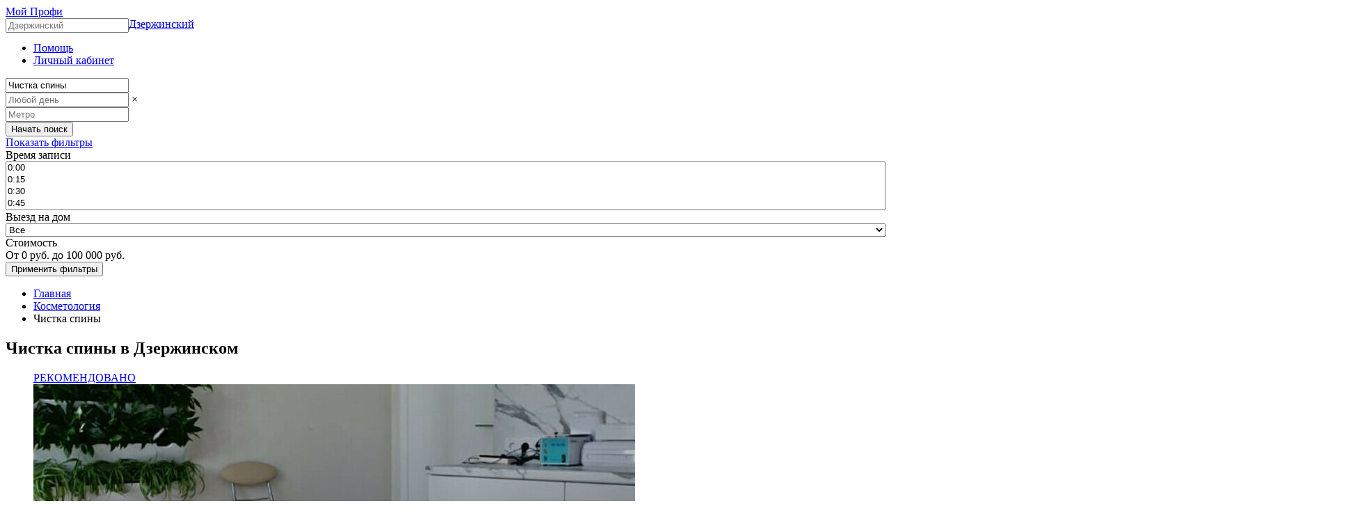

--- FILE ---
content_type: text/html; charset=utf-8
request_url: https://dzerzhinskiy.moiprofi.ru/services/kosmetologiya/chistka-spiny/
body_size: 49881
content:
<!DOCTYPE html>
<html>
  <head>
    <title>Чистка спины в Дзержинском. 12 лучших мастеров и салонов красоты.</title>
    <meta charset="utf-8">
    <meta http-equiv="X-UA-Compatible" content="IE=edge">

    <link rel="apple-touch-icon" sizes="180x180" href="https://moiprofi.ru/apple-touch-icon.png">
<link rel="icon" type="image/png" href="https://moiprofi.ru/favicon-32x32.png" sizes="32x32">
<link rel="icon" type="image/png" href="https://moiprofi.ru/favicon-16x16.png" sizes="16x16">
<link rel="manifest" href="https://moiprofi.ru/manifest.json">
<link rel="mask-icon" href="https://moiprofi.ru/safari-pinned-tab.svg" color="#5bbad5">
<meta name="theme-color" content="#ffffff">


    <meta name="viewport" content="width=device-width, initial-scale=1">
    <meta name="HandheldFriendly" content="true">

    <meta name="google-site-verification" content="MW6LQo64Yay1RHrh6yFVhhymodsfFgHjIArsh7ByaJ0" />
    <meta name="description" content="Чистка спины - полное описание услуги и запись. Каталог лучших мастеров и салонов красоты в Дзержинском. Цены, отзывы и адреса.">

    <meta property="og:url"           content="https://dzerzhinskiy.moiprofi.ru/services/kosmetologiya/chistka-spiny" />
<meta property="og:type"          content="website" />
<meta property="og:title"         content="Мой Профи" />
<meta property="og:description"   content="Мой Профи - скачать бесплатно мобильное приложение для планирования сеансов и продвижения мастеров красоты. Попробуйте бесплатно прямо сейчас!" />
<meta property="og:image"         content="" />


    <script>
  function getCookie(cname) {
    var name = cname + "=";
    var decodedCookie = decodeURIComponent(document.cookie);
    var ca = decodedCookie.split(';');
    for(var i = 0; i <ca.length; i++) {
      var c = ca[i];
      while (c.charAt(0) == ' ') {
        c = c.substring(1);
      }
      if (c.indexOf(name) == 0) {
        return c.substring(name.length, c.length);
      }
    }
    return "";
  }

  window.onerror = function(msg, url, line, col, error) {
    console.log(error);
    try {
      var now = new Date();
      var last = new Date(getCookie("js_tracker_last_request_time"));

      // 1.hour
      if((now - last) / (1000 * 60 * 60) > 1) { document.cookie = "js_tracker_counter=0"; }

      var tracker_counter = parseInt(getCookie('js_tracker_counter'));
      if (isNaN(tracker_counter) || tracker_counter < 10) {
        if(navigator) { var agent = navigator.userAgent; };
        if(error) { var stack = error.stack; };

        if(isNaN(tracker_counter)) { var tracker_counter = 0; }
        document.cookie = "js_tracker_counter=" + (tracker_counter + 1);
        document.cookie = "js_tracker_last_request_time=" + now;

        // AirbrakeJS
        if (typeof airbrake !== 'undefined') {
          var err = undefined;
          if ((error === undefined || error === null) && msg !== undefined && msg !== null) { err = new Error(msg) } else { err = error };
          var airbrake_params = { error: err }
          airbrake.notify(airbrake_params);
        };
      }

    } catch (e) { console.log("System error 🍄", e) };
  };
</script>

<script src="/airbrake-js.js?ver=1.1" type="text/javascript"></script>
<script>
  var airbrake = new Airbrake.Notifier({
    projectId: 1,
    projectKey: '48358d00c7f00464ede5f5c4b6a1a8c9',
    host: 'https://errbit.dev.moiprofi.com'
  });
  airbrake.addFilter(function(notice) {
    notice.context.component   = 'frontend_rails';
    notice.context.environment = 'cluster';
    notice.context.hostname    = 'web1';
    delete notice.context.history;
    delete notice.context.rootDirectory;
    notice.environment         = { mp_app_env: 'cluster' };
    notice.params              = {
      mobile: 'false'
    };
    notice.session             = {};
    return notice;
  });
</script>


    <link rel='stylesheet' media='all' href='/assets/marketplace.css?ver=5270190745'>
    <script>
      var imgError = function(image) {
        image.onerror = "";
        image.style = 'display: none;'
        return true;
      }

      window.yandexMaps = {
        loaded: false,
        callbacks: [],
        ready: function(callback) {
          if(this.loaded) {
            callback();
          } else {
            this.callbacks.push(callback);
          }
        },
        init: function() {
          this.loaded = true;
          this.callbacks.forEach(function(item, i, arr) {
            item();
          });
        }
      }
    </script>
    
  </head>
<body class="categories
">









<script async src="https://api-maps.yandex.ru/2.1/?lang=ru_RU&onload=yandexMaps.init" type="text/javascript"></script>



<div class='js-slot-selector-modal'></div>

<div class="blur">

  <section class="header-main-data">

    <header>

      <div class="header-top">

        <div class="logo">
          <a class='js-go-to-main-link' href="/"><span>Мой Профи</span></a>
        </div>

        <a href="#" class="change-place">Дзержинский</a>
        <div class="service-location header-place hidden" style="float:left;position:relative;">
          <input class='dark-placeholder' type="text" name="place-name" placeholder="Дзержинский">
          <input type="hidden" name="place" value='dzerzhinskiy'>
        </div>

        <ul>
          <li class="help"><a href="https://moiprofi.ru/faq-client/" title="Помощь">Помощь</a></li>
          <li class="personal"><a href="https://moiprofi.ru/customers/me/" title="Личный кабинет">Личный кабинет</a></li>
        </ul>

      </div>

      <aside class="header-promo-bar">

        <div class="service-filter">
          <form action="/" method="GET" name="search-form" class="js-search-form clearfix">
  <div class="service-name without-metro">
    <input type="text" name="query" placeholder="Услуга или специальность" value='Чистка спины' data-source="[{&quot;id&quot;:559,&quot;slug&quot;:&quot;virtualnye-konsultatsii&quot;,&quot;query&quot;:&quot;Виртуальные консультации&quot;,&quot;web_search_landing_id&quot;:null,&quot;show_in_web_search_filter&quot;:false,&quot;min_service_price&quot;:null,&quot;max_service_price&quot;:null,&quot;is_root&quot;:true,&quot;is_prior&quot;:true},{&quot;id&quot;:45,&quot;slug&quot;:&quot;uhod-za-volosami&quot;,&quot;query&quot;:&quot;Уход за волосами&quot;,&quot;web_search_landing_id&quot;:559,&quot;show_in_web_search_filter&quot;:true,&quot;min_service_price&quot;:900,&quot;max_service_price&quot;:6000,&quot;is_root&quot;:false,&quot;is_prior&quot;:false,&quot;web_search_landing&quot;:{&quot;id&quot;:559,&quot;slug&quot;:&quot;virtualnye-konsultatsii&quot;}},{&quot;id&quot;:560,&quot;slug&quot;:&quot;uhod-za-nogtyami&quot;,&quot;query&quot;:&quot;Уход за ногтями&quot;,&quot;web_search_landing_id&quot;:559,&quot;show_in_web_search_filter&quot;:true,&quot;min_service_price&quot;:null,&quot;max_service_price&quot;:null,&quot;is_root&quot;:false,&quot;is_prior&quot;:false,&quot;web_search_landing&quot;:{&quot;id&quot;:559,&quot;slug&quot;:&quot;virtualnye-konsultatsii&quot;}},{&quot;id&quot;:561,&quot;slug&quot;:&quot;uhod-za-volosami1&quot;,&quot;query&quot;:&quot;Уход за волосами&quot;,&quot;web_search_landing_id&quot;:559,&quot;show_in_web_search_filter&quot;:true,&quot;min_service_price&quot;:null,&quot;max_service_price&quot;:null,&quot;is_root&quot;:false,&quot;is_prior&quot;:false,&quot;web_search_landing&quot;:{&quot;id&quot;:559,&quot;slug&quot;:&quot;virtualnye-konsultatsii&quot;}},{&quot;id&quot;:562,&quot;slug&quot;:&quot;uhod-za-kozhey&quot;,&quot;query&quot;:&quot;Уход за кожей&quot;,&quot;web_search_landing_id&quot;:559,&quot;show_in_web_search_filter&quot;:true,&quot;min_service_price&quot;:null,&quot;max_service_price&quot;:null,&quot;is_root&quot;:false,&quot;is_prior&quot;:false,&quot;web_search_landing&quot;:{&quot;id&quot;:559,&quot;slug&quot;:&quot;virtualnye-konsultatsii&quot;}},{&quot;id&quot;:563,&quot;slug&quot;:&quot;uhod-za-kozhey-litsa&quot;,&quot;query&quot;:&quot;Уход за кожей лица&quot;,&quot;web_search_landing_id&quot;:559,&quot;show_in_web_search_filter&quot;:true,&quot;min_service_price&quot;:null,&quot;max_service_price&quot;:null,&quot;is_root&quot;:false,&quot;is_prior&quot;:false,&quot;web_search_landing&quot;:{&quot;id&quot;:559,&quot;slug&quot;:&quot;virtualnye-konsultatsii&quot;}},{&quot;id&quot;:564,&quot;slug&quot;:&quot;uhod-za-kozhey-stop1&quot;,&quot;query&quot;:&quot;Уход за кожей стоп&quot;,&quot;web_search_landing_id&quot;:559,&quot;show_in_web_search_filter&quot;:true,&quot;min_service_price&quot;:null,&quot;max_service_price&quot;:null,&quot;is_root&quot;:false,&quot;is_prior&quot;:false,&quot;web_search_landing&quot;:{&quot;id&quot;:559,&quot;slug&quot;:&quot;virtualnye-konsultatsii&quot;}},{&quot;id&quot;:565,&quot;slug&quot;:&quot;uhod-za-kozhey-glaz&quot;,&quot;query&quot;:&quot;Уход за кожей глаз&quot;,&quot;web_search_landing_id&quot;:559,&quot;show_in_web_search_filter&quot;:true,&quot;min_service_price&quot;:null,&quot;max_service_price&quot;:null,&quot;is_root&quot;:false,&quot;is_prior&quot;:false,&quot;web_search_landing&quot;:{&quot;id&quot;:559,&quot;slug&quot;:&quot;virtualnye-konsultatsii&quot;}},{&quot;id&quot;:566,&quot;slug&quot;:&quot;uhod-za-telom&quot;,&quot;query&quot;:&quot;Уход за телом&quot;,&quot;web_search_landing_id&quot;:559,&quot;show_in_web_search_filter&quot;:true,&quot;min_service_price&quot;:null,&quot;max_service_price&quot;:null,&quot;is_root&quot;:false,&quot;is_prior&quot;:false,&quot;web_search_landing&quot;:{&quot;id&quot;:559,&quot;slug&quot;:&quot;virtualnye-konsultatsii&quot;}},{&quot;id&quot;:567,&quot;slug&quot;:&quot;uhod-za-rukami&quot;,&quot;query&quot;:&quot;Уход за руками&quot;,&quot;web_search_landing_id&quot;:559,&quot;show_in_web_search_filter&quot;:true,&quot;min_service_price&quot;:null,&quot;max_service_price&quot;:null,&quot;is_root&quot;:false,&quot;is_prior&quot;:false,&quot;web_search_landing&quot;:{&quot;id&quot;:559,&quot;slug&quot;:&quot;virtualnye-konsultatsii&quot;}},{&quot;id&quot;:568,&quot;slug&quot;:&quot;uhod-za-nogami&quot;,&quot;query&quot;:&quot;Уход за ногами&quot;,&quot;web_search_landing_id&quot;:559,&quot;show_in_web_search_filter&quot;:true,&quot;min_service_price&quot;:null,&quot;max_service_price&quot;:null,&quot;is_root&quot;:false,&quot;is_prior&quot;:false,&quot;web_search_landing&quot;:{&quot;id&quot;:559,&quot;slug&quot;:&quot;virtualnye-konsultatsii&quot;}},{&quot;id&quot;:569,&quot;slug&quot;:&quot;uhod-za-brovyami&quot;,&quot;query&quot;:&quot;Уход за бровями&quot;,&quot;web_search_landing_id&quot;:559,&quot;show_in_web_search_filter&quot;:true,&quot;min_service_price&quot;:null,&quot;max_service_price&quot;:null,&quot;is_root&quot;:false,&quot;is_prior&quot;:false,&quot;web_search_landing&quot;:{&quot;id&quot;:559,&quot;slug&quot;:&quot;virtualnye-konsultatsii&quot;}},{&quot;id&quot;:570,&quot;slug&quot;:&quot;uhod-posle-depilyatsii&quot;,&quot;query&quot;:&quot;Уход после депиляции&quot;,&quot;web_search_landing_id&quot;:559,&quot;show_in_web_search_filter&quot;:true,&quot;min_service_price&quot;:null,&quot;max_service_price&quot;:null,&quot;is_root&quot;:false,&quot;is_prior&quot;:false,&quot;web_search_landing&quot;:{&quot;id&quot;:559,&quot;slug&quot;:&quot;virtualnye-konsultatsii&quot;}},{&quot;id&quot;:571,&quot;slug&quot;:&quot;uhod-za-naroshchennymi-resnitsami&quot;,&quot;query&quot;:&quot;Уход за нарощенными ресницами&quot;,&quot;web_search_landing_id&quot;:559,&quot;show_in_web_search_filter&quot;:true,&quot;min_service_price&quot;:null,&quot;max_service_price&quot;:null,&quot;is_root&quot;:false,&quot;is_prior&quot;:false,&quot;web_search_landing&quot;:{&quot;id&quot;:559,&quot;slug&quot;:&quot;virtualnye-konsultatsii&quot;}},{&quot;id&quot;:572,&quot;slug&quot;:&quot;obuchenie-makiyazhu&quot;,&quot;query&quot;:&quot;Обучение макияжу&quot;,&quot;web_search_landing_id&quot;:559,&quot;show_in_web_search_filter&quot;:true,&quot;min_service_price&quot;:null,&quot;max_service_price&quot;:null,&quot;is_root&quot;:false,&quot;is_prior&quot;:false,&quot;web_search_landing&quot;:{&quot;id&quot;:559,&quot;slug&quot;:&quot;virtualnye-konsultatsii&quot;}},{&quot;id&quot;:573,&quot;slug&quot;:&quot;obuchenie-permanentnomu-makiyazhu&quot;,&quot;query&quot;:&quot;Обучение перманентному макияжу&quot;,&quot;web_search_landing_id&quot;:559,&quot;show_in_web_search_filter&quot;:true,&quot;min_service_price&quot;:null,&quot;max_service_price&quot;:null,&quot;is_root&quot;:false,&quot;is_prior&quot;:false,&quot;web_search_landing&quot;:{&quot;id&quot;:559,&quot;slug&quot;:&quot;virtualnye-konsultatsii&quot;}},{&quot;id&quot;:574,&quot;slug&quot;:&quot;obuchenie-tatuazhu&quot;,&quot;query&quot;:&quot;Обучение татуажу&quot;,&quot;web_search_landing_id&quot;:559,&quot;show_in_web_search_filter&quot;:true,&quot;min_service_price&quot;:null,&quot;max_service_price&quot;:null,&quot;is_root&quot;:false,&quot;is_prior&quot;:false,&quot;web_search_landing&quot;:{&quot;id&quot;:559,&quot;slug&quot;:&quot;virtualnye-konsultatsii&quot;}},{&quot;id&quot;:575,&quot;slug&quot;:&quot;obuchenie-narashchivaniyu-resnits&quot;,&quot;query&quot;:&quot;Обучение наращиванию ресниц&quot;,&quot;web_search_landing_id&quot;:559,&quot;show_in_web_search_filter&quot;:true,&quot;min_service_price&quot;:null,&quot;max_service_price&quot;:null,&quot;is_root&quot;:false,&quot;is_prior&quot;:false,&quot;web_search_landing&quot;:{&quot;id&quot;:559,&quot;slug&quot;:&quot;virtualnye-konsultatsii&quot;}},{&quot;id&quot;:576,&quot;slug&quot;:&quot;obuchenie-korrektsii-brovey&quot;,&quot;query&quot;:&quot;Обучение коррекции бровей&quot;,&quot;web_search_landing_id&quot;:559,&quot;show_in_web_search_filter&quot;:true,&quot;min_service_price&quot;:null,&quot;max_service_price&quot;:null,&quot;is_root&quot;:false,&quot;is_prior&quot;:false,&quot;web_search_landing&quot;:{&quot;id&quot;:559,&quot;slug&quot;:&quot;virtualnye-konsultatsii&quot;}},{&quot;id&quot;:577,&quot;slug&quot;:&quot;obuchenie-manikyuru&quot;,&quot;query&quot;:&quot;Обучение маникюру&quot;,&quot;web_search_landing_id&quot;:559,&quot;show_in_web_search_filter&quot;:true,&quot;min_service_price&quot;:null,&quot;max_service_price&quot;:null,&quot;is_root&quot;:false,&quot;is_prior&quot;:false,&quot;web_search_landing&quot;:{&quot;id&quot;:559,&quot;slug&quot;:&quot;virtualnye-konsultatsii&quot;}},{&quot;id&quot;:578,&quot;slug&quot;:&quot;obuchenie-pokrytie-gel-lakom&quot;,&quot;query&quot;:&quot;Обучение покрытие гель лаком&quot;,&quot;web_search_landing_id&quot;:559,&quot;show_in_web_search_filter&quot;:true,&quot;min_service_price&quot;:null,&quot;max_service_price&quot;:null,&quot;is_root&quot;:false,&quot;is_prior&quot;:false,&quot;web_search_landing&quot;:{&quot;id&quot;:559,&quot;slug&quot;:&quot;virtualnye-konsultatsii&quot;}},{&quot;id&quot;:579,&quot;slug&quot;:&quot;obuchenie-pedikyuru&quot;,&quot;query&quot;:&quot;Обучение педикюру&quot;,&quot;web_search_landing_id&quot;:559,&quot;show_in_web_search_filter&quot;:true,&quot;min_service_price&quot;:null,&quot;max_service_price&quot;:null,&quot;is_root&quot;:false,&quot;is_prior&quot;:false,&quot;web_search_landing&quot;:{&quot;id&quot;:559,&quot;slug&quot;:&quot;virtualnye-konsultatsii&quot;}},{&quot;id&quot;:580,&quot;slug&quot;:&quot;obuchenie-shugaringu&quot;,&quot;query&quot;:&quot;Обучение шугарингу&quot;,&quot;web_search_landing_id&quot;:559,&quot;show_in_web_search_filter&quot;:true,&quot;min_service_price&quot;:null,&quot;max_service_price&quot;:null,&quot;is_root&quot;:false,&quot;is_prior&quot;:false,&quot;web_search_landing&quot;:{&quot;id&quot;:559,&quot;slug&quot;:&quot;virtualnye-konsultatsii&quot;}},{&quot;id&quot;:581,&quot;slug&quot;:&quot;obuchenie-voskovoy-depilyatsii&quot;,&quot;query&quot;:&quot;Обучение восковой депиляции&quot;,&quot;web_search_landing_id&quot;:559,&quot;show_in_web_search_filter&quot;:true,&quot;min_service_price&quot;:null,&quot;max_service_price&quot;:null,&quot;is_root&quot;:false,&quot;is_prior&quot;:false,&quot;web_search_landing&quot;:{&quot;id&quot;:559,&quot;slug&quot;:&quot;virtualnye-konsultatsii&quot;}},{&quot;id&quot;:582,&quot;slug&quot;:&quot;obuchenie-lazernoy-epilyatsii&quot;,&quot;query&quot;:&quot;Обучение лазерной эпиляции&quot;,&quot;web_search_landing_id&quot;:559,&quot;show_in_web_search_filter&quot;:true,&quot;min_service_price&quot;:null,&quot;max_service_price&quot;:null,&quot;is_root&quot;:false,&quot;is_prior&quot;:false,&quot;web_search_landing&quot;:{&quot;id&quot;:559,&quot;slug&quot;:&quot;virtualnye-konsultatsii&quot;}},{&quot;id&quot;:583,&quot;slug&quot;:&quot;obuchenie-elektroepilyatsii&quot;,&quot;query&quot;:&quot;Обучение электроэпиляции&quot;,&quot;web_search_landing_id&quot;:559,&quot;show_in_web_search_filter&quot;:true,&quot;min_service_price&quot;:null,&quot;max_service_price&quot;:null,&quot;is_root&quot;:false,&quot;is_prior&quot;:false,&quot;web_search_landing&quot;:{&quot;id&quot;:559,&quot;slug&quot;:&quot;virtualnye-konsultatsii&quot;}},{&quot;id&quot;:584,&quot;slug&quot;:&quot;obuchenie-massazhu&quot;,&quot;query&quot;:&quot;Обучение массажу&quot;,&quot;web_search_landing_id&quot;:559,&quot;show_in_web_search_filter&quot;:true,&quot;min_service_price&quot;:null,&quot;max_service_price&quot;:null,&quot;is_root&quot;:false,&quot;is_prior&quot;:false,&quot;web_search_landing&quot;:{&quot;id&quot;:559,&quot;slug&quot;:&quot;virtualnye-konsultatsii&quot;}},{&quot;id&quot;:585,&quot;slug&quot;:&quot;obuchenie-antitsellyulitnomu-massazhu&quot;,&quot;query&quot;:&quot;Обучение антицеллюлитному массажу&quot;,&quot;web_search_landing_id&quot;:559,&quot;show_in_web_search_filter&quot;:true,&quot;min_service_price&quot;:null,&quot;max_service_price&quot;:null,&quot;is_root&quot;:false,&quot;is_prior&quot;:false,&quot;web_search_landing&quot;:{&quot;id&quot;:559,&quot;slug&quot;:&quot;virtualnye-konsultatsii&quot;}},{&quot;id&quot;:586,&quot;slug&quot;:&quot;manikyur-v-domashnih-usloviyah&quot;,&quot;query&quot;:&quot;Маникюр в домашних условиях&quot;,&quot;web_search_landing_id&quot;:559,&quot;show_in_web_search_filter&quot;:true,&quot;min_service_price&quot;:null,&quot;max_service_price&quot;:null,&quot;is_root&quot;:false,&quot;is_prior&quot;:false,&quot;web_search_landing&quot;:{&quot;id&quot;:559,&quot;slug&quot;:&quot;virtualnye-konsultatsii&quot;}},{&quot;id&quot;:587,&quot;slug&quot;:&quot;narashchivanie-nogtey-v-domashnih-usloviyah&quot;,&quot;query&quot;:&quot;Наращивание ногтей в домашних условиях&quot;,&quot;web_search_landing_id&quot;:559,&quot;show_in_web_search_filter&quot;:true,&quot;min_service_price&quot;:null,&quot;max_service_price&quot;:null,&quot;is_root&quot;:false,&quot;is_prior&quot;:false,&quot;web_search_landing&quot;:{&quot;id&quot;:559,&quot;slug&quot;:&quot;virtualnye-konsultatsii&quot;}},{&quot;id&quot;:588,&quot;slug&quot;:&quot;snyatie-gel-laka-v-domashnih-usloviyah&quot;,&quot;query&quot;:&quot;Снятие гель лака в домашних условиях&quot;,&quot;web_search_landing_id&quot;:559,&quot;show_in_web_search_filter&quot;:true,&quot;min_service_price&quot;:null,&quot;max_service_price&quot;:null,&quot;is_root&quot;:false,&quot;is_prior&quot;:false,&quot;web_search_landing&quot;:{&quot;id&quot;:559,&quot;slug&quot;:&quot;virtualnye-konsultatsii&quot;}},{&quot;id&quot;:589,&quot;slug&quot;:&quot;pedikyur-v-domashnih-usloviyah&quot;,&quot;query&quot;:&quot;Педикюр в домашних условиях&quot;,&quot;web_search_landing_id&quot;:559,&quot;show_in_web_search_filter&quot;:true,&quot;min_service_price&quot;:null,&quot;max_service_price&quot;:null,&quot;is_root&quot;:false,&quot;is_prior&quot;:false,&quot;web_search_landing&quot;:{&quot;id&quot;:559,&quot;slug&quot;:&quot;virtualnye-konsultatsii&quot;}},{&quot;id&quot;:590,&quot;slug&quot;:&quot;snyatie-resnits-v-domashnih-usloviyah&quot;,&quot;query&quot;:&quot;Снятие ресниц в домашних условиях&quot;,&quot;web_search_landing_id&quot;:559,&quot;show_in_web_search_filter&quot;:true,&quot;min_service_price&quot;:null,&quot;max_service_price&quot;:null,&quot;is_root&quot;:false,&quot;is_prior&quot;:false,&quot;web_search_landing&quot;:{&quot;id&quot;:559,&quot;slug&quot;:&quot;virtualnye-konsultatsii&quot;}},{&quot;id&quot;:591,&quot;slug&quot;:&quot;chistka-litsa-v-domashnih-usloviyah&quot;,&quot;query&quot;:&quot;Чистка лица в домашних условиях&quot;,&quot;web_search_landing_id&quot;:559,&quot;show_in_web_search_filter&quot;:true,&quot;min_service_price&quot;:null,&quot;max_service_price&quot;:null,&quot;is_root&quot;:false,&quot;is_prior&quot;:false,&quot;web_search_landing&quot;:{&quot;id&quot;:559,&quot;slug&quot;:&quot;virtualnye-konsultatsii&quot;}},{&quot;id&quot;:592,&quot;slug&quot;:&quot;korrektsiya-brovey-v-domashnih-usloviyah&quot;,&quot;query&quot;:&quot;Коррекция бровей в домашних условиях&quot;,&quot;web_search_landing_id&quot;:559,&quot;show_in_web_search_filter&quot;:true,&quot;min_service_price&quot;:null,&quot;max_service_price&quot;:null,&quot;is_root&quot;:false,&quot;is_prior&quot;:false,&quot;web_search_landing&quot;:{&quot;id&quot;:559,&quot;slug&quot;:&quot;virtualnye-konsultatsii&quot;}},{&quot;id&quot;:593,&quot;slug&quot;:&quot;okrashivanie-brovey-v-domashnih-usloviyah&quot;,&quot;query&quot;:&quot;Окрашивание бровей в домашних условиях&quot;,&quot;web_search_landing_id&quot;:559,&quot;show_in_web_search_filter&quot;:true,&quot;min_service_price&quot;:null,&quot;max_service_price&quot;:null,&quot;is_root&quot;:false,&quot;is_prior&quot;:false,&quot;web_search_landing&quot;:{&quot;id&quot;:559,&quot;slug&quot;:&quot;virtualnye-konsultatsii&quot;}},{&quot;id&quot;:594,&quot;slug&quot;:&quot;okrashivanie-volos-v-domashnih-usloviyah&quot;,&quot;query&quot;:&quot;Окрашивание волос в домашних условиях&quot;,&quot;web_search_landing_id&quot;:559,&quot;show_in_web_search_filter&quot;:true,&quot;min_service_price&quot;:null,&quot;max_service_price&quot;:null,&quot;is_root&quot;:false,&quot;is_prior&quot;:false,&quot;web_search_landing&quot;:{&quot;id&quot;:559,&quot;slug&quot;:&quot;virtualnye-konsultatsii&quot;}},{&quot;id&quot;:595,&quot;slug&quot;:&quot;melirovanie-volos-v-domashnih-usloviyah&quot;,&quot;query&quot;:&quot;Мелирование волос в домашних условиях&quot;,&quot;web_search_landing_id&quot;:559,&quot;show_in_web_search_filter&quot;:true,&quot;min_service_price&quot;:null,&quot;max_service_price&quot;:null,&quot;is_root&quot;:false,&quot;is_prior&quot;:false,&quot;web_search_landing&quot;:{&quot;id&quot;:559,&quot;slug&quot;:&quot;virtualnye-konsultatsii&quot;}},{&quot;id&quot;:596,&quot;slug&quot;:&quot;vypryamlenie-volos-v-domashnih-usloviyah&quot;,&quot;query&quot;:&quot;Выпрямление волос в домашних условиях&quot;,&quot;web_search_landing_id&quot;:559,&quot;show_in_web_search_filter&quot;:true,&quot;min_service_price&quot;:null,&quot;max_service_price&quot;:null,&quot;is_root&quot;:false,&quot;is_prior&quot;:false,&quot;web_search_landing&quot;:{&quot;id&quot;:559,&quot;slug&quot;:&quot;virtualnye-konsultatsii&quot;}},{&quot;id&quot;:597,&quot;slug&quot;:&quot;depilyatsiya-v-domashnih-usloviyah&quot;,&quot;query&quot;:&quot;Депиляция в домашних условиях&quot;,&quot;web_search_landing_id&quot;:559,&quot;show_in_web_search_filter&quot;:true,&quot;min_service_price&quot;:null,&quot;max_service_price&quot;:null,&quot;is_root&quot;:false,&quot;is_prior&quot;:false,&quot;web_search_landing&quot;:{&quot;id&quot;:559,&quot;slug&quot;:&quot;virtualnye-konsultatsii&quot;}},{&quot;id&quot;:598,&quot;slug&quot;:&quot;kak-izbavitsya-ot-vrosshih-volos-v-domashnih-usloviyah&quot;,&quot;query&quot;:&quot;Как избавиться от вросших волос в домашних условиях&quot;,&quot;web_search_landing_id&quot;:559,&quot;show_in_web_search_filter&quot;:true,&quot;min_service_price&quot;:null,&quot;max_service_price&quot;:null,&quot;is_root&quot;:false,&quot;is_prior&quot;:false,&quot;web_search_landing&quot;:{&quot;id&quot;:559,&quot;slug&quot;:&quot;virtualnye-konsultatsii&quot;}},{&quot;id&quot;:599,&quot;slug&quot;:&quot;master-klass-po-manikyuru&quot;,&quot;query&quot;:&quot;Мастер класс по маникюру&quot;,&quot;web_search_landing_id&quot;:559,&quot;show_in_web_search_filter&quot;:true,&quot;min_service_price&quot;:null,&quot;max_service_price&quot;:null,&quot;is_root&quot;:false,&quot;is_prior&quot;:false,&quot;web_search_landing&quot;:{&quot;id&quot;:559,&quot;slug&quot;:&quot;virtualnye-konsultatsii&quot;}},{&quot;id&quot;:600,&quot;slug&quot;:&quot;master-klass-po-dizaynu-nogtey&quot;,&quot;query&quot;:&quot;Мастер класс по дизайну ногтей&quot;,&quot;web_search_landing_id&quot;:559,&quot;show_in_web_search_filter&quot;:true,&quot;min_service_price&quot;:null,&quot;max_service_price&quot;:null,&quot;is_root&quot;:false,&quot;is_prior&quot;:false,&quot;web_search_landing&quot;:{&quot;id&quot;:559,&quot;slug&quot;:&quot;virtualnye-konsultatsii&quot;}},{&quot;id&quot;:601,&quot;slug&quot;:&quot;master-klass-po-narashchivaniyu-nogtey&quot;,&quot;query&quot;:&quot;Мастер класс по наращиванию ногтей&quot;,&quot;web_search_landing_id&quot;:559,&quot;show_in_web_search_filter&quot;:true,&quot;min_service_price&quot;:null,&quot;max_service_price&quot;:null,&quot;is_root&quot;:false,&quot;is_prior&quot;:false,&quot;web_search_landing&quot;:{&quot;id&quot;:559,&quot;slug&quot;:&quot;virtualnye-konsultatsii&quot;}},{&quot;id&quot;:602,&quot;slug&quot;:&quot;master-klass-po-shugaringu&quot;,&quot;query&quot;:&quot;Мастер класс по шугарингу&quot;,&quot;web_search_landing_id&quot;:559,&quot;show_in_web_search_filter&quot;:true,&quot;min_service_price&quot;:null,&quot;max_service_price&quot;:null,&quot;is_root&quot;:false,&quot;is_prior&quot;:false,&quot;web_search_landing&quot;:{&quot;id&quot;:559,&quot;slug&quot;:&quot;virtualnye-konsultatsii&quot;}},{&quot;id&quot;:603,&quot;slug&quot;:&quot;master-klass-po-narashchivaniyu-resnits&quot;,&quot;query&quot;:&quot;Мастер класс по наращиванию ресниц&quot;,&quot;web_search_landing_id&quot;:559,&quot;show_in_web_search_filter&quot;:true,&quot;min_service_price&quot;:null,&quot;max_service_price&quot;:null,&quot;is_root&quot;:false,&quot;is_prior&quot;:false,&quot;web_search_landing&quot;:{&quot;id&quot;:559,&quot;slug&quot;:&quot;virtualnye-konsultatsii&quot;}},{&quot;id&quot;:604,&quot;slug&quot;:&quot;konsultatsii-po-produktu&quot;,&quot;query&quot;:&quot;Консультации по продукту&quot;,&quot;web_search_landing_id&quot;:559,&quot;show_in_web_search_filter&quot;:true,&quot;min_service_price&quot;:null,&quot;max_service_price&quot;:null,&quot;is_root&quot;:false,&quot;is_prior&quot;:false,&quot;web_search_landing&quot;:{&quot;id&quot;:559,&quot;slug&quot;:&quot;virtualnye-konsultatsii&quot;}},{&quot;id&quot;:605,&quot;slug&quot;:&quot;individualnaya-konsultatsiya&quot;,&quot;query&quot;:&quot;Индивидуальная консультация&quot;,&quot;web_search_landing_id&quot;:559,&quot;show_in_web_search_filter&quot;:true,&quot;min_service_price&quot;:null,&quot;max_service_price&quot;:null,&quot;is_root&quot;:false,&quot;is_prior&quot;:false,&quot;web_search_landing&quot;:{&quot;id&quot;:559,&quot;slug&quot;:&quot;virtualnye-konsultatsii&quot;}},{&quot;id&quot;:645,&quot;slug&quot;:&quot;uhod&quot;,&quot;query&quot;:&quot;Уход&quot;,&quot;web_search_landing_id&quot;:559,&quot;show_in_web_search_filter&quot;:true,&quot;min_service_price&quot;:null,&quot;max_service_price&quot;:null,&quot;is_root&quot;:false,&quot;is_prior&quot;:false,&quot;web_search_landing&quot;:{&quot;id&quot;:559,&quot;slug&quot;:&quot;virtualnye-konsultatsii&quot;}},{&quot;id&quot;:646,&quot;slug&quot;:&quot;obuchenie&quot;,&quot;query&quot;:&quot;Обучение&quot;,&quot;web_search_landing_id&quot;:559,&quot;show_in_web_search_filter&quot;:true,&quot;min_service_price&quot;:null,&quot;max_service_price&quot;:null,&quot;is_root&quot;:false,&quot;is_prior&quot;:false,&quot;web_search_landing&quot;:{&quot;id&quot;:559,&quot;slug&quot;:&quot;virtualnye-konsultatsii&quot;}},{&quot;id&quot;:647,&quot;slug&quot;:&quot;domashnie-usloviya&quot;,&quot;query&quot;:&quot;Домашние условия&quot;,&quot;web_search_landing_id&quot;:559,&quot;show_in_web_search_filter&quot;:true,&quot;min_service_price&quot;:null,&quot;max_service_price&quot;:null,&quot;is_root&quot;:false,&quot;is_prior&quot;:false,&quot;web_search_landing&quot;:{&quot;id&quot;:559,&quot;slug&quot;:&quot;virtualnye-konsultatsii&quot;}},{&quot;id&quot;:648,&quot;slug&quot;:&quot;master-klass&quot;,&quot;query&quot;:&quot;Мастер класс&quot;,&quot;web_search_landing_id&quot;:559,&quot;show_in_web_search_filter&quot;:true,&quot;min_service_price&quot;:null,&quot;max_service_price&quot;:null,&quot;is_root&quot;:false,&quot;is_prior&quot;:false,&quot;web_search_landing&quot;:{&quot;id&quot;:559,&quot;slug&quot;:&quot;virtualnye-konsultatsii&quot;}},{&quot;id&quot;:649,&quot;slug&quot;:&quot;prochie-konsultatsii&quot;,&quot;query&quot;:&quot;Прочие консультации&quot;,&quot;web_search_landing_id&quot;:559,&quot;show_in_web_search_filter&quot;:true,&quot;min_service_price&quot;:null,&quot;max_service_price&quot;:null,&quot;is_root&quot;:false,&quot;is_prior&quot;:false,&quot;web_search_landing&quot;:{&quot;id&quot;:559,&quot;slug&quot;:&quot;virtualnye-konsultatsii&quot;}},{&quot;id&quot;:1,&quot;slug&quot;:&quot;nogtevoy-servis&quot;,&quot;query&quot;:&quot;Ногтевой сервис&quot;,&quot;web_search_landing_id&quot;:null,&quot;show_in_web_search_filter&quot;:true,&quot;min_service_price&quot;:100,&quot;max_service_price&quot;:3700,&quot;is_root&quot;:true,&quot;is_prior&quot;:false},{&quot;id&quot;:2,&quot;slug&quot;:&quot;apparatnyy-manikyur&quot;,&quot;query&quot;:&quot;Аппаратный маникюр&quot;,&quot;web_search_landing_id&quot;:1,&quot;show_in_web_search_filter&quot;:true,&quot;min_service_price&quot;:100,&quot;max_service_price&quot;:1300,&quot;is_root&quot;:false,&quot;is_prior&quot;:false,&quot;web_search_landing&quot;:{&quot;id&quot;:1,&quot;slug&quot;:&quot;nogtevoy-servis&quot;}},{&quot;id&quot;:3,&quot;slug&quot;:&quot;pokrytie-shellak-shellac&quot;,&quot;query&quot;:&quot;Покрытие шеллак (Shellac)&quot;,&quot;web_search_landing_id&quot;:1,&quot;show_in_web_search_filter&quot;:true,&quot;min_service_price&quot;:200,&quot;max_service_price&quot;:1300,&quot;is_root&quot;:false,&quot;is_prior&quot;:false,&quot;web_search_landing&quot;:{&quot;id&quot;:1,&quot;slug&quot;:&quot;nogtevoy-servis&quot;}},{&quot;id&quot;:4,&quot;slug&quot;:&quot;spa-manikyur&quot;,&quot;query&quot;:&quot;SPA-маникюр&quot;,&quot;web_search_landing_id&quot;:1,&quot;show_in_web_search_filter&quot;:true,&quot;min_service_price&quot;:200,&quot;max_service_price&quot;:1300,&quot;is_root&quot;:false,&quot;is_prior&quot;:false,&quot;web_search_landing&quot;:{&quot;id&quot;:1,&quot;slug&quot;:&quot;nogtevoy-servis&quot;}},{&quot;id&quot;:6,&quot;slug&quot;:&quot;evropeyskiy-manikyur&quot;,&quot;query&quot;:&quot;Европейский маникюр&quot;,&quot;web_search_landing_id&quot;:1,&quot;show_in_web_search_filter&quot;:true,&quot;min_service_price&quot;:200,&quot;max_service_price&quot;:900,&quot;is_root&quot;:false,&quot;is_prior&quot;:false,&quot;web_search_landing&quot;:{&quot;id&quot;:1,&quot;slug&quot;:&quot;nogtevoy-servis&quot;}},{&quot;id&quot;:7,&quot;slug&quot;:&quot;manikyur-klassicheskiy&quot;,&quot;query&quot;:&quot;Маникюр классический&quot;,&quot;web_search_landing_id&quot;:1,&quot;show_in_web_search_filter&quot;:true,&quot;min_service_price&quot;:150,&quot;max_service_price&quot;:2300,&quot;is_root&quot;:false,&quot;is_prior&quot;:false,&quot;web_search_landing&quot;:{&quot;id&quot;:1,&quot;slug&quot;:&quot;nogtevoy-servis&quot;}},{&quot;id&quot;:8,&quot;slug&quot;:&quot;muzhskoy-manikyur&quot;,&quot;query&quot;:&quot;Мужской маникюр&quot;,&quot;web_search_landing_id&quot;:1,&quot;show_in_web_search_filter&quot;:true,&quot;min_service_price&quot;:300,&quot;max_service_price&quot;:1300,&quot;is_root&quot;:false,&quot;is_prior&quot;:false,&quot;web_search_landing&quot;:{&quot;id&quot;:1,&quot;slug&quot;:&quot;nogtevoy-servis&quot;}},{&quot;id&quot;:9,&quot;slug&quot;:&quot;narashchivanie-i-pokrytie-nogtey&quot;,&quot;query&quot;:&quot;Наращивание и покрытие ногтей&quot;,&quot;web_search_landing_id&quot;:1,&quot;show_in_web_search_filter&quot;:false,&quot;min_service_price&quot;:null,&quot;max_service_price&quot;:null,&quot;is_root&quot;:false,&quot;is_prior&quot;:false,&quot;web_search_landing&quot;:{&quot;id&quot;:1,&quot;slug&quot;:&quot;nogtevoy-servis&quot;}},{&quot;id&quot;:10,&quot;slug&quot;:&quot;parafinoterapiya&quot;,&quot;query&quot;:&quot;Парафинотерапия&quot;,&quot;web_search_landing_id&quot;:1,&quot;show_in_web_search_filter&quot;:true,&quot;min_service_price&quot;:200,&quot;max_service_price&quot;:2000,&quot;is_root&quot;:false,&quot;is_prior&quot;:false,&quot;web_search_landing&quot;:{&quot;id&quot;:1,&quot;slug&quot;:&quot;nogtevoy-servis&quot;}},{&quot;id&quot;:11,&quot;slug&quot;:&quot;narashchivanie-nogtey-gelem&quot;,&quot;query&quot;:&quot;Наращивание ногтей гелем&quot;,&quot;web_search_landing_id&quot;:1,&quot;show_in_web_search_filter&quot;:true,&quot;min_service_price&quot;:100,&quot;max_service_price&quot;:3100,&quot;is_root&quot;:false,&quot;is_prior&quot;:false,&quot;web_search_landing&quot;:{&quot;id&quot;:1,&quot;slug&quot;:&quot;nogtevoy-servis&quot;}},{&quot;id&quot;:12,&quot;slug&quot;:&quot;frantsuzskiy-manikyur&quot;,&quot;query&quot;:&quot;Французский маникюр&quot;,&quot;web_search_landing_id&quot;:1,&quot;show_in_web_search_filter&quot;:true,&quot;min_service_price&quot;:200,&quot;max_service_price&quot;:2500,&quot;is_root&quot;:false,&quot;is_prior&quot;:false,&quot;web_search_landing&quot;:{&quot;id&quot;:1,&quot;slug&quot;:&quot;nogtevoy-servis&quot;}},{&quot;id&quot;:13,&quot;slug&quot;:&quot;yaponskiy-manikyur&quot;,&quot;query&quot;:&quot;Японский маникюр&quot;,&quot;web_search_landing_id&quot;:1,&quot;show_in_web_search_filter&quot;:true,&quot;min_service_price&quot;:500,&quot;max_service_price&quot;:1500,&quot;is_root&quot;:false,&quot;is_prior&quot;:false,&quot;web_search_landing&quot;:{&quot;id&quot;:1,&quot;slug&quot;:&quot;nogtevoy-servis&quot;}},{&quot;id&quot;:14,&quot;slug&quot;:&quot;korrektsiya-nogtey&quot;,&quot;query&quot;:&quot;Коррекция ногтей&quot;,&quot;web_search_landing_id&quot;:1,&quot;show_in_web_search_filter&quot;:true,&quot;min_service_price&quot;:100,&quot;max_service_price&quot;:2700,&quot;is_root&quot;:false,&quot;is_prior&quot;:false,&quot;web_search_landing&quot;:{&quot;id&quot;:1,&quot;slug&quot;:&quot;nogtevoy-servis&quot;}},{&quot;id&quot;:15,&quot;slug&quot;:&quot;detskiy-manikyur&quot;,&quot;query&quot;:&quot;Детский маникюр&quot;,&quot;web_search_landing_id&quot;:1,&quot;show_in_web_search_filter&quot;:true,&quot;min_service_price&quot;:100,&quot;max_service_price&quot;:700,&quot;is_root&quot;:false,&quot;is_prior&quot;:false,&quot;web_search_landing&quot;:{&quot;id&quot;:1,&quot;slug&quot;:&quot;nogtevoy-servis&quot;}},{&quot;id&quot;:16,&quot;slug&quot;:&quot;pokrytie-vinylux&quot;,&quot;query&quot;:&quot;Покрытие Vinylux&quot;,&quot;web_search_landing_id&quot;:1,&quot;show_in_web_search_filter&quot;:true,&quot;min_service_price&quot;:200,&quot;max_service_price&quot;:500,&quot;is_root&quot;:false,&quot;is_prior&quot;:false,&quot;web_search_landing&quot;:{&quot;id&quot;:1,&quot;slug&quot;:&quot;nogtevoy-servis&quot;}},{&quot;id&quot;:17,&quot;slug&quot;:&quot;lunnyy-manikyur&quot;,&quot;query&quot;:&quot;Лунный маникюр&quot;,&quot;web_search_landing_id&quot;:1,&quot;show_in_web_search_filter&quot;:true,&quot;min_service_price&quot;:500,&quot;max_service_price&quot;:1600,&quot;is_root&quot;:false,&quot;is_prior&quot;:false,&quot;web_search_landing&quot;:{&quot;id&quot;:1,&quot;slug&quot;:&quot;nogtevoy-servis&quot;}},{&quot;id&quot;:18,&quot;slug&quot;:&quot;kombinirovannyy-manikyur&quot;,&quot;query&quot;:&quot;Комбинированный маникюр&quot;,&quot;web_search_landing_id&quot;:1,&quot;show_in_web_search_filter&quot;:true,&quot;min_service_price&quot;:200,&quot;max_service_price&quot;:2000,&quot;is_root&quot;:false,&quot;is_prior&quot;:false,&quot;web_search_landing&quot;:{&quot;id&quot;:1,&quot;slug&quot;:&quot;nogtevoy-servis&quot;}},{&quot;id&quot;:19,&quot;slug&quot;:&quot;brazilskiy-manikyur&quot;,&quot;query&quot;:&quot;Бразильский маникюр&quot;,&quot;web_search_landing_id&quot;:1,&quot;show_in_web_search_filter&quot;:true,&quot;min_service_price&quot;:300,&quot;max_service_price&quot;:1500,&quot;is_root&quot;:false,&quot;is_prior&quot;:false,&quot;web_search_landing&quot;:{&quot;id&quot;:1,&quot;slug&quot;:&quot;nogtevoy-servis&quot;}},{&quot;id&quot;:50,&quot;slug&quot;:&quot;laminirovanie-nogtey&quot;,&quot;query&quot;:&quot;Ламинирование ногтей&quot;,&quot;web_search_landing_id&quot;:1,&quot;show_in_web_search_filter&quot;:true,&quot;min_service_price&quot;:400,&quot;max_service_price&quot;:1200,&quot;is_root&quot;:false,&quot;is_prior&quot;:false,&quot;web_search_landing&quot;:{&quot;id&quot;:1,&quot;slug&quot;:&quot;nogtevoy-servis&quot;}},{&quot;id&quot;:171,&quot;slug&quot;:&quot;apparatnyy-pedikyur&quot;,&quot;query&quot;:&quot;Аппаратный педикюр&quot;,&quot;web_search_landing_id&quot;:1,&quot;show_in_web_search_filter&quot;:true,&quot;min_service_price&quot;:null,&quot;max_service_price&quot;:null,&quot;is_root&quot;:false,&quot;is_prior&quot;:false,&quot;web_search_landing&quot;:{&quot;id&quot;:1,&quot;slug&quot;:&quot;nogtevoy-servis&quot;}},{&quot;id&quot;:172,&quot;slug&quot;:&quot;goryachiy-manikyur&quot;,&quot;query&quot;:&quot;Горячий маникюр&quot;,&quot;web_search_landing_id&quot;:1,&quot;show_in_web_search_filter&quot;:true,&quot;min_service_price&quot;:250,&quot;max_service_price&quot;:1300,&quot;is_root&quot;:false,&quot;is_prior&quot;:false,&quot;web_search_landing&quot;:{&quot;id&quot;:1,&quot;slug&quot;:&quot;nogtevoy-servis&quot;}},{&quot;id&quot;:173,&quot;slug&quot;:&quot;evropeyskiy-ekspress-manikyur&quot;,&quot;query&quot;:&quot;Европейский экспресс маникюр&quot;,&quot;web_search_landing_id&quot;:1,&quot;show_in_web_search_filter&quot;:false,&quot;min_service_price&quot;:null,&quot;max_service_price&quot;:null,&quot;is_root&quot;:false,&quot;is_prior&quot;:false,&quot;web_search_landing&quot;:{&quot;id&quot;:1,&quot;slug&quot;:&quot;nogtevoy-servis&quot;}},{&quot;id&quot;:174,&quot;slug&quot;:&quot;evropeyskiy-obreznoy-manikyur&quot;,&quot;query&quot;:&quot;Европейский обрезной маникюр&quot;,&quot;web_search_landing_id&quot;:1,&quot;show_in_web_search_filter&quot;:false,&quot;min_service_price&quot;:null,&quot;max_service_price&quot;:null,&quot;is_root&quot;:false,&quot;is_prior&quot;:false,&quot;web_search_landing&quot;:{&quot;id&quot;:1,&quot;slug&quot;:&quot;nogtevoy-servis&quot;}},{&quot;id&quot;:175,&quot;slug&quot;:&quot;evropeyskiy-neobreznoy-manikyur&quot;,&quot;query&quot;:&quot;Европейский необрезной маникюр&quot;,&quot;web_search_landing_id&quot;:1,&quot;show_in_web_search_filter&quot;:false,&quot;min_service_price&quot;:null,&quot;max_service_price&quot;:null,&quot;is_root&quot;:false,&quot;is_prior&quot;:false,&quot;web_search_landing&quot;:{&quot;id&quot;:1,&quot;slug&quot;:&quot;nogtevoy-servis&quot;}},{&quot;id&quot;:176,&quot;slug&quot;:&quot;evropeyskiy-pedikyur&quot;,&quot;query&quot;:&quot;Европейский педикюр&quot;,&quot;web_search_landing_id&quot;:1,&quot;show_in_web_search_filter&quot;:false,&quot;min_service_price&quot;:null,&quot;max_service_price&quot;:null,&quot;is_root&quot;:false,&quot;is_prior&quot;:false,&quot;web_search_landing&quot;:{&quot;id&quot;:1,&quot;slug&quot;:&quot;nogtevoy-servis&quot;}},{&quot;id&quot;:177,&quot;slug&quot;:&quot;evropeyskiy-ekspress-pedikyur&quot;,&quot;query&quot;:&quot;Европейский экспресс педикюр&quot;,&quot;web_search_landing_id&quot;:1,&quot;show_in_web_search_filter&quot;:false,&quot;min_service_price&quot;:null,&quot;max_service_price&quot;:null,&quot;is_root&quot;:false,&quot;is_prior&quot;:false,&quot;web_search_landing&quot;:{&quot;id&quot;:1,&quot;slug&quot;:&quot;nogtevoy-servis&quot;}},{&quot;id&quot;:178,&quot;slug&quot;:&quot;obreznoy-manikyur&quot;,&quot;query&quot;:&quot;Обрезной маникюр&quot;,&quot;web_search_landing_id&quot;:1,&quot;show_in_web_search_filter&quot;:false,&quot;min_service_price&quot;:null,&quot;max_service_price&quot;:null,&quot;is_root&quot;:false,&quot;is_prior&quot;:false,&quot;web_search_landing&quot;:{&quot;id&quot;:1,&quot;slug&quot;:&quot;nogtevoy-servis&quot;}},{&quot;id&quot;:179,&quot;slug&quot;:&quot;ekspress-manikyur&quot;,&quot;query&quot;:&quot;Экспресс маникюр&quot;,&quot;web_search_landing_id&quot;:1,&quot;show_in_web_search_filter&quot;:false,&quot;min_service_price&quot;:null,&quot;max_service_price&quot;:null,&quot;is_root&quot;:false,&quot;is_prior&quot;:false,&quot;web_search_landing&quot;:{&quot;id&quot;:1,&quot;slug&quot;:&quot;nogtevoy-servis&quot;}},{&quot;id&quot;:180,&quot;slug&quot;:&quot;ekspress-pedikyur&quot;,&quot;query&quot;:&quot;Экспресс педикюр&quot;,&quot;web_search_landing_id&quot;:1,&quot;show_in_web_search_filter&quot;:false,&quot;min_service_price&quot;:null,&quot;max_service_price&quot;:null,&quot;is_root&quot;:false,&quot;is_prior&quot;:false,&quot;web_search_landing&quot;:{&quot;id&quot;:1,&quot;slug&quot;:&quot;nogtevoy-servis&quot;}},{&quot;id&quot;:181,&quot;slug&quot;:&quot;lechenie-i-ukreplenie-naturalnyh-nogtey&quot;,&quot;query&quot;:&quot;Лечение и укрепление натуральных ногтей&quot;,&quot;web_search_landing_id&quot;:1,&quot;show_in_web_search_filter&quot;:false,&quot;min_service_price&quot;:null,&quot;max_service_price&quot;:null,&quot;is_root&quot;:false,&quot;is_prior&quot;:false,&quot;web_search_landing&quot;:{&quot;id&quot;:1,&quot;slug&quot;:&quot;nogtevoy-servis&quot;}},{&quot;id&quot;:182,&quot;slug&quot;:&quot;polirovka-i-shlifovka-nogtey&quot;,&quot;query&quot;:&quot;Полировка и шлифовка ногтей&quot;,&quot;web_search_landing_id&quot;:1,&quot;show_in_web_search_filter&quot;:false,&quot;min_service_price&quot;:null,&quot;max_service_price&quot;:null,&quot;is_root&quot;:false,&quot;is_prior&quot;:false,&quot;web_search_landing&quot;:{&quot;id&quot;:1,&quot;slug&quot;:&quot;nogtevoy-servis&quot;}},{&quot;id&quot;:183,&quot;slug&quot;:&quot;lechebnyy-pedikyur&quot;,&quot;query&quot;:&quot;Лечебный педикюр&quot;,&quot;web_search_landing_id&quot;:1,&quot;show_in_web_search_filter&quot;:true,&quot;min_service_price&quot;:null,&quot;max_service_price&quot;:null,&quot;is_root&quot;:false,&quot;is_prior&quot;:false,&quot;web_search_landing&quot;:{&quot;id&quot;:1,&quot;slug&quot;:&quot;nogtevoy-servis&quot;}},{&quot;id&quot;:184,&quot;slug&quot;:&quot;lechebnyy-meditsinskiy-pedikyur-pri-gribke-nogtey&quot;,&quot;query&quot;:&quot;Лечебный медицинский педикюр при грибке ногтей&quot;,&quot;web_search_landing_id&quot;:1,&quot;show_in_web_search_filter&quot;:false,&quot;min_service_price&quot;:null,&quot;max_service_price&quot;:null,&quot;is_root&quot;:false,&quot;is_prior&quot;:false,&quot;web_search_landing&quot;:{&quot;id&quot;:1,&quot;slug&quot;:&quot;nogtevoy-servis&quot;}},{&quot;id&quot;:185,&quot;slug&quot;:&quot;lechenie-vrosshego-nogtya&quot;,&quot;query&quot;:&quot;Лечение вросшего ногтя&quot;,&quot;web_search_landing_id&quot;:1,&quot;show_in_web_search_filter&quot;:false,&quot;min_service_price&quot;:null,&quot;max_service_price&quot;:null,&quot;is_root&quot;:false,&quot;is_prior&quot;:false,&quot;web_search_landing&quot;:{&quot;id&quot;:1,&quot;slug&quot;:&quot;nogtevoy-servis&quot;}},{&quot;id&quot;:186,&quot;slug&quot;:&quot;lechebnyy-manikyur&quot;,&quot;query&quot;:&quot;Лечебный маникюр&quot;,&quot;web_search_landing_id&quot;:1,&quot;show_in_web_search_filter&quot;:false,&quot;min_service_price&quot;:null,&quot;max_service_price&quot;:null,&quot;is_root&quot;:false,&quot;is_prior&quot;:false,&quot;web_search_landing&quot;:{&quot;id&quot;:1,&quot;slug&quot;:&quot;nogtevoy-servis&quot;}},{&quot;id&quot;:187,&quot;slug&quot;:&quot;meditsinskiy-apparatnyy-manikyur&quot;,&quot;query&quot;:&quot;Медицинский аппаратный маникюр&quot;,&quot;web_search_landing_id&quot;:1,&quot;show_in_web_search_filter&quot;:false,&quot;min_service_price&quot;:null,&quot;max_service_price&quot;:null,&quot;is_root&quot;:false,&quot;is_prior&quot;:false,&quot;web_search_landing&quot;:{&quot;id&quot;:1,&quot;slug&quot;:&quot;nogtevoy-servis&quot;}},{&quot;id&quot;:188,&quot;slug&quot;:&quot;meditsinskiy-manikyur-pri-gribke&quot;,&quot;query&quot;:&quot;Медицинский маникюр при грибке&quot;,&quot;web_search_landing_id&quot;:1,&quot;show_in_web_search_filter&quot;:false,&quot;min_service_price&quot;:null,&quot;max_service_price&quot;:null,&quot;is_root&quot;:false,&quot;is_prior&quot;:false,&quot;web_search_landing&quot;:{&quot;id&quot;:1,&quot;slug&quot;:&quot;nogtevoy-servis&quot;}},{&quot;id&quot;:190,&quot;slug&quot;:&quot;narashchivanie-nogtey-akrilom&quot;,&quot;query&quot;:&quot;Наращивание ногтей акрилом&quot;,&quot;web_search_landing_id&quot;:1,&quot;show_in_web_search_filter&quot;:true,&quot;min_service_price&quot;:100,&quot;max_service_price&quot;:3100,&quot;is_root&quot;:false,&quot;is_prior&quot;:false,&quot;web_search_landing&quot;:{&quot;id&quot;:1,&quot;slug&quot;:&quot;nogtevoy-servis&quot;}},{&quot;id&quot;:191,&quot;slug&quot;:&quot;pokrytie-gelem-naroshchennyh-nogtey&quot;,&quot;query&quot;:&quot;Покрытие гелем нарощенных ногтей&quot;,&quot;web_search_landing_id&quot;:1,&quot;show_in_web_search_filter&quot;:false,&quot;min_service_price&quot;:null,&quot;max_service_price&quot;:null,&quot;is_root&quot;:false,&quot;is_prior&quot;:false,&quot;web_search_landing&quot;:{&quot;id&quot;:1,&quot;slug&quot;:&quot;nogtevoy-servis&quot;}},{&quot;id&quot;:192,&quot;slug&quot;:&quot;narashchivanie-nogtey-gelem-na-formah&quot;,&quot;query&quot;:&quot;Наращивание ногтей гелем на формах&quot;,&quot;web_search_landing_id&quot;:1,&quot;show_in_web_search_filter&quot;:false,&quot;min_service_price&quot;:null,&quot;max_service_price&quot;:null,&quot;is_root&quot;:false,&quot;is_prior&quot;:false,&quot;web_search_landing&quot;:{&quot;id&quot;:1,&quot;slug&quot;:&quot;nogtevoy-servis&quot;}},{&quot;id&quot;:193,&quot;slug&quot;:&quot;narashchivanie-nogtey-bez-form&quot;,&quot;query&quot;:&quot;Наращивание ногтей без форм&quot;,&quot;web_search_landing_id&quot;:1,&quot;show_in_web_search_filter&quot;:false,&quot;min_service_price&quot;:null,&quot;max_service_price&quot;:null,&quot;is_root&quot;:false,&quot;is_prior&quot;:false,&quot;web_search_landing&quot;:{&quot;id&quot;:1,&quot;slug&quot;:&quot;nogtevoy-servis&quot;}},{&quot;id&quot;:194,&quot;slug&quot;:&quot;narashchivanie-na-svoi-nogti&quot;,&quot;query&quot;:&quot;Наращивание на свои ногти&quot;,&quot;web_search_landing_id&quot;:1,&quot;show_in_web_search_filter&quot;:false,&quot;min_service_price&quot;:null,&quot;max_service_price&quot;:null,&quot;is_root&quot;:false,&quot;is_prior&quot;:false,&quot;web_search_landing&quot;:{&quot;id&quot;:1,&quot;slug&quot;:&quot;nogtevoy-servis&quot;}},{&quot;id&quot;:195,&quot;slug&quot;:&quot;pokrytie-nogtey-biogelem&quot;,&quot;query&quot;:&quot;Покрытие ногтей биогелем&quot;,&quot;web_search_landing_id&quot;:1,&quot;show_in_web_search_filter&quot;:false,&quot;min_service_price&quot;:null,&quot;max_service_price&quot;:null,&quot;is_root&quot;:false,&quot;is_prior&quot;:false,&quot;web_search_landing&quot;:{&quot;id&quot;:1,&quot;slug&quot;:&quot;nogtevoy-servis&quot;}},{&quot;id&quot;:196,&quot;slug&quot;:&quot;manikyur-pokrytie-lakom&quot;,&quot;query&quot;:&quot;Маникюр покрытие лаком&quot;,&quot;web_search_landing_id&quot;:1,&quot;show_in_web_search_filter&quot;:true,&quot;min_service_price&quot;:300,&quot;max_service_price&quot;:2300,&quot;is_root&quot;:false,&quot;is_prior&quot;:false,&quot;web_search_landing&quot;:{&quot;id&quot;:1,&quot;slug&quot;:&quot;nogtevoy-servis&quot;}},{&quot;id&quot;:197,&quot;slug&quot;:&quot;narashchivanie-i-ukreplenie-nogtey-shelkom&quot;,&quot;query&quot;:&quot;Наращивание и укрепление ногтей шелком&quot;,&quot;web_search_landing_id&quot;:1,&quot;show_in_web_search_filter&quot;:false,&quot;min_service_price&quot;:null,&quot;max_service_price&quot;:null,&quot;is_root&quot;:false,&quot;is_prior&quot;:false,&quot;web_search_landing&quot;:{&quot;id&quot;:1,&quot;slug&quot;:&quot;nogtevoy-servis&quot;}},{&quot;id&quot;:198,&quot;slug&quot;:&quot;korrektsiya-nogtey-na-tipsah&quot;,&quot;query&quot;:&quot;Коррекция ногтей на типсах&quot;,&quot;web_search_landing_id&quot;:1,&quot;show_in_web_search_filter&quot;:false,&quot;min_service_price&quot;:null,&quot;max_service_price&quot;:null,&quot;is_root&quot;:false,&quot;is_prior&quot;:false,&quot;web_search_landing&quot;:{&quot;id&quot;:1,&quot;slug&quot;:&quot;nogtevoy-servis&quot;}},{&quot;id&quot;:199,&quot;slug&quot;:&quot;korrektsiya-dizayna-nogtey&quot;,&quot;query&quot;:&quot;Коррекция дизайна ногтей&quot;,&quot;web_search_landing_id&quot;:1,&quot;show_in_web_search_filter&quot;:false,&quot;min_service_price&quot;:null,&quot;max_service_price&quot;:null,&quot;is_root&quot;:false,&quot;is_prior&quot;:false,&quot;web_search_landing&quot;:{&quot;id&quot;:1,&quot;slug&quot;:&quot;nogtevoy-servis&quot;}},{&quot;id&quot;:200,&quot;slug&quot;:&quot;korrektsiya-akrilovyh-nogtey&quot;,&quot;query&quot;:&quot;Коррекция акриловых ногтей&quot;,&quot;web_search_landing_id&quot;:1,&quot;show_in_web_search_filter&quot;:false,&quot;min_service_price&quot;:null,&quot;max_service_price&quot;:null,&quot;is_root&quot;:false,&quot;is_prior&quot;:false,&quot;web_search_landing&quot;:{&quot;id&quot;:1,&quot;slug&quot;:&quot;nogtevoy-servis&quot;}},{&quot;id&quot;:201,&quot;slug&quot;:&quot;korrektsiya-nogtey-gelem&quot;,&quot;query&quot;:&quot;Коррекция ногтей гелем&quot;,&quot;web_search_landing_id&quot;:1,&quot;show_in_web_search_filter&quot;:false,&quot;min_service_price&quot;:null,&quot;max_service_price&quot;:null,&quot;is_root&quot;:false,&quot;is_prior&quot;:false,&quot;web_search_landing&quot;:{&quot;id&quot;:1,&quot;slug&quot;:&quot;nogtevoy-servis&quot;}},{&quot;id&quot;:202,&quot;slug&quot;:&quot;korrektsiya-nogtey-biogelem&quot;,&quot;query&quot;:&quot;Коррекция ногтей биогелем&quot;,&quot;web_search_landing_id&quot;:1,&quot;show_in_web_search_filter&quot;:false,&quot;min_service_price&quot;:null,&quot;max_service_price&quot;:null,&quot;is_root&quot;:false,&quot;is_prior&quot;:false,&quot;web_search_landing&quot;:{&quot;id&quot;:1,&quot;slug&quot;:&quot;nogtevoy-servis&quot;}},{&quot;id&quot;:203,&quot;slug&quot;:&quot;snyatie-pokrytiya&quot;,&quot;query&quot;:&quot;Снятие покрытия&quot;,&quot;web_search_landing_id&quot;:1,&quot;show_in_web_search_filter&quot;:false,&quot;min_service_price&quot;:null,&quot;max_service_price&quot;:null,&quot;is_root&quot;:false,&quot;is_prior&quot;:false,&quot;web_search_landing&quot;:{&quot;id&quot;:1,&quot;slug&quot;:&quot;nogtevoy-servis&quot;}},{&quot;id&quot;:204,&quot;slug&quot;:&quot;narashchivanie-nogtey-na-tipsah&quot;,&quot;query&quot;:&quot;Наращивание ногтей на типсах&quot;,&quot;web_search_landing_id&quot;:1,&quot;show_in_web_search_filter&quot;:false,&quot;min_service_price&quot;:null,&quot;max_service_price&quot;:null,&quot;is_root&quot;:false,&quot;is_prior&quot;:false,&quot;web_search_landing&quot;:{&quot;id&quot;:1,&quot;slug&quot;:&quot;nogtevoy-servis&quot;}},{&quot;id&quot;:452,&quot;slug&quot;:&quot;narashchivanie-nogtey&quot;,&quot;query&quot;:&quot;Наращивание ногтей&quot;,&quot;web_search_landing_id&quot;:1,&quot;show_in_web_search_filter&quot;:true,&quot;min_service_price&quot;:150,&quot;max_service_price&quot;:3600,&quot;is_root&quot;:false,&quot;is_prior&quot;:false,&quot;web_search_landing&quot;:{&quot;id&quot;:1,&quot;slug&quot;:&quot;nogtevoy-servis&quot;}},{&quot;id&quot;:458,&quot;slug&quot;:&quot;ukreplenie-nogtey-akrilom&quot;,&quot;query&quot;:&quot;Укрепление ногтей акрилом&quot;,&quot;web_search_landing_id&quot;:1,&quot;show_in_web_search_filter&quot;:true,&quot;min_service_price&quot;:null,&quot;max_service_price&quot;:null,&quot;is_root&quot;:false,&quot;is_prior&quot;:false,&quot;web_search_landing&quot;:{&quot;id&quot;:1,&quot;slug&quot;:&quot;nogtevoy-servis&quot;}},{&quot;id&quot;:459,&quot;slug&quot;:&quot;ukreplenie-nogtey-ibx-system&quot;,&quot;query&quot;:&quot;Укрепление ногтей IBX System&quot;,&quot;web_search_landing_id&quot;:1,&quot;show_in_web_search_filter&quot;:true,&quot;min_service_price&quot;:null,&quot;max_service_price&quot;:null,&quot;is_root&quot;:false,&quot;is_prior&quot;:false,&quot;web_search_landing&quot;:{&quot;id&quot;:1,&quot;slug&quot;:&quot;nogtevoy-servis&quot;}},{&quot;id&quot;:460,&quot;slug&quot;:&quot;pedikyur&quot;,&quot;query&quot;:&quot;Педикюр&quot;,&quot;web_search_landing_id&quot;:1,&quot;show_in_web_search_filter&quot;:true,&quot;min_service_price&quot;:null,&quot;max_service_price&quot;:null,&quot;is_root&quot;:false,&quot;is_prior&quot;:false,&quot;web_search_landing&quot;:{&quot;id&quot;:1,&quot;slug&quot;:&quot;nogtevoy-servis&quot;}},{&quot;id&quot;:461,&quot;slug&quot;:&quot;manikyur-s-pokrytiem-gel-lakom&quot;,&quot;query&quot;:&quot;Маникюр с покрытием гель-лаком&quot;,&quot;web_search_landing_id&quot;:1,&quot;show_in_web_search_filter&quot;:true,&quot;min_service_price&quot;:null,&quot;max_service_price&quot;:null,&quot;is_root&quot;:false,&quot;is_prior&quot;:false,&quot;web_search_landing&quot;:{&quot;id&quot;:1,&quot;slug&quot;:&quot;nogtevoy-servis&quot;}},{&quot;id&quot;:462,&quot;slug&quot;:&quot;pokrytie-gel-lakom-na-rukah&quot;,&quot;query&quot;:&quot;Покрытие гель-лаком на руках&quot;,&quot;web_search_landing_id&quot;:1,&quot;show_in_web_search_filter&quot;:true,&quot;min_service_price&quot;:null,&quot;max_service_price&quot;:null,&quot;is_root&quot;:false,&quot;is_prior&quot;:false,&quot;web_search_landing&quot;:{&quot;id&quot;:1,&quot;slug&quot;:&quot;nogtevoy-servis&quot;}},{&quot;id&quot;:463,&quot;slug&quot;:&quot;snyatie-gel-laka-na-rukah&quot;,&quot;query&quot;:&quot;Снятие гель-лака на руках&quot;,&quot;web_search_landing_id&quot;:1,&quot;show_in_web_search_filter&quot;:true,&quot;min_service_price&quot;:null,&quot;max_service_price&quot;:null,&quot;is_root&quot;:false,&quot;is_prior&quot;:false,&quot;web_search_landing&quot;:{&quot;id&quot;:1,&quot;slug&quot;:&quot;nogtevoy-servis&quot;}},{&quot;id&quot;:464,&quot;slug&quot;:&quot;remont-nogtya&quot;,&quot;query&quot;:&quot;Ремонт ногтя&quot;,&quot;web_search_landing_id&quot;:1,&quot;show_in_web_search_filter&quot;:true,&quot;min_service_price&quot;:null,&quot;max_service_price&quot;:null,&quot;is_root&quot;:false,&quot;is_prior&quot;:false,&quot;web_search_landing&quot;:{&quot;id&quot;:1,&quot;slug&quot;:&quot;nogtevoy-servis&quot;}},{&quot;id&quot;:530,&quot;slug&quot;:&quot;pedikyur-s-pokrytiem-gel-lakom&quot;,&quot;query&quot;:&quot;Педикюр с покрытием гель-лаком&quot;,&quot;web_search_landing_id&quot;:1,&quot;show_in_web_search_filter&quot;:true,&quot;min_service_price&quot;:null,&quot;max_service_price&quot;:null,&quot;is_root&quot;:false,&quot;is_prior&quot;:false,&quot;web_search_landing&quot;:{&quot;id&quot;:1,&quot;slug&quot;:&quot;nogtevoy-servis&quot;}},{&quot;id&quot;:531,&quot;slug&quot;:&quot;pedikyur-palchiki&quot;,&quot;query&quot;:&quot;Педикюр (пальчики)&quot;,&quot;web_search_landing_id&quot;:1,&quot;show_in_web_search_filter&quot;:true,&quot;min_service_price&quot;:null,&quot;max_service_price&quot;:null,&quot;is_root&quot;:false,&quot;is_prior&quot;:false,&quot;web_search_landing&quot;:{&quot;id&quot;:1,&quot;slug&quot;:&quot;nogtevoy-servis&quot;}},{&quot;id&quot;:532,&quot;slug&quot;:&quot;klassicheskiy-pedikyur&quot;,&quot;query&quot;:&quot;Классический педикюр&quot;,&quot;web_search_landing_id&quot;:1,&quot;show_in_web_search_filter&quot;:true,&quot;min_service_price&quot;:null,&quot;max_service_price&quot;:null,&quot;is_root&quot;:false,&quot;is_prior&quot;:false,&quot;web_search_landing&quot;:{&quot;id&quot;:1,&quot;slug&quot;:&quot;nogtevoy-servis&quot;}},{&quot;id&quot;:533,&quot;slug&quot;:&quot;kombinirovannyy-pedikyur&quot;,&quot;query&quot;:&quot;Комбинированный педикюр&quot;,&quot;web_search_landing_id&quot;:1,&quot;show_in_web_search_filter&quot;:true,&quot;min_service_price&quot;:null,&quot;max_service_price&quot;:null,&quot;is_root&quot;:false,&quot;is_prior&quot;:false,&quot;web_search_landing&quot;:{&quot;id&quot;:1,&quot;slug&quot;:&quot;nogtevoy-servis&quot;}},{&quot;id&quot;:534,&quot;slug&quot;:&quot;pokrytie-gel-lakom-na-nogah&quot;,&quot;query&quot;:&quot;Покрытие гель-лаком на ногах&quot;,&quot;web_search_landing_id&quot;:1,&quot;show_in_web_search_filter&quot;:true,&quot;min_service_price&quot;:null,&quot;max_service_price&quot;:null,&quot;is_root&quot;:false,&quot;is_prior&quot;:false,&quot;web_search_landing&quot;:{&quot;id&quot;:1,&quot;slug&quot;:&quot;nogtevoy-servis&quot;}},{&quot;id&quot;:535,&quot;slug&quot;:&quot;snyatie-gel-laka-na-nogah&quot;,&quot;query&quot;:&quot;Снятие гель-лака на ногах&quot;,&quot;web_search_landing_id&quot;:1,&quot;show_in_web_search_filter&quot;:true,&quot;min_service_price&quot;:null,&quot;max_service_price&quot;:null,&quot;is_root&quot;:false,&quot;is_prior&quot;:false,&quot;web_search_landing&quot;:{&quot;id&quot;:1,&quot;slug&quot;:&quot;nogtevoy-servis&quot;}},{&quot;id&quot;:536,&quot;slug&quot;:&quot;korrektsiya-vrosshego-nogtya&quot;,&quot;query&quot;:&quot;Коррекция вросшего ногтя&quot;,&quot;web_search_landing_id&quot;:1,&quot;show_in_web_search_filter&quot;:true,&quot;min_service_price&quot;:null,&quot;max_service_price&quot;:null,&quot;is_root&quot;:false,&quot;is_prior&quot;:false,&quot;web_search_landing&quot;:{&quot;id&quot;:1,&quot;slug&quot;:&quot;nogtevoy-servis&quot;}},{&quot;id&quot;:537,&quot;slug&quot;:&quot;udalenie-sterzhnevoy-mozoli&quot;,&quot;query&quot;:&quot;Удаление стержневой мозоли&quot;,&quot;web_search_landing_id&quot;:1,&quot;show_in_web_search_filter&quot;:true,&quot;min_service_price&quot;:null,&quot;max_service_price&quot;:null,&quot;is_root&quot;:false,&quot;is_prior&quot;:false,&quot;web_search_landing&quot;:{&quot;id&quot;:1,&quot;slug&quot;:&quot;nogtevoy-servis&quot;}},{&quot;id&quot;:538,&quot;slug&quot;:&quot;obrabotka-mozoleynatoptyshey&quot;,&quot;query&quot;:&quot;Обработка мозолей\\натоптышей&quot;,&quot;web_search_landing_id&quot;:1,&quot;show_in_web_search_filter&quot;:true,&quot;min_service_price&quot;:null,&quot;max_service_price&quot;:null,&quot;is_root&quot;:false,&quot;is_prior&quot;:false,&quot;web_search_landing&quot;:{&quot;id&quot;:1,&quot;slug&quot;:&quot;nogtevoy-servis&quot;}},{&quot;id&quot;:539,&quot;slug&quot;:&quot;massazh-stop&quot;,&quot;query&quot;:&quot;Массаж стоп&quot;,&quot;web_search_landing_id&quot;:1,&quot;show_in_web_search_filter&quot;:true,&quot;min_service_price&quot;:null,&quot;max_service_price&quot;:null,&quot;is_root&quot;:false,&quot;is_prior&quot;:false,&quot;web_search_landing&quot;:{&quot;id&quot;:1,&quot;slug&quot;:&quot;nogtevoy-servis&quot;}},{&quot;id&quot;:540,&quot;slug&quot;:&quot;pokrytie-lakom-na-nogah&quot;,&quot;query&quot;:&quot;Покрытие лаком на ногах&quot;,&quot;web_search_landing_id&quot;:1,&quot;show_in_web_search_filter&quot;:true,&quot;min_service_price&quot;:null,&quot;max_service_price&quot;:null,&quot;is_root&quot;:false,&quot;is_prior&quot;:false,&quot;web_search_landing&quot;:{&quot;id&quot;:1,&quot;slug&quot;:&quot;nogtevoy-servis&quot;}},{&quot;id&quot;:541,&quot;slug&quot;:&quot;uhod-za-kozhey-stop&quot;,&quot;query&quot;:&quot;Уход за кожей стоп&quot;,&quot;web_search_landing_id&quot;:1,&quot;show_in_web_search_filter&quot;:true,&quot;min_service_price&quot;:null,&quot;max_service_price&quot;:null,&quot;is_root&quot;:false,&quot;is_prior&quot;:false,&quot;web_search_landing&quot;:{&quot;id&quot;:1,&quot;slug&quot;:&quot;nogtevoy-servis&quot;}},{&quot;id&quot;:542,&quot;slug&quot;:&quot;muzhskoy-pedikyur&quot;,&quot;query&quot;:&quot;Мужской педикюр&quot;,&quot;web_search_landing_id&quot;:1,&quot;show_in_web_search_filter&quot;:true,&quot;min_service_price&quot;:null,&quot;max_service_price&quot;:null,&quot;is_root&quot;:false,&quot;is_prior&quot;:false,&quot;web_search_landing&quot;:{&quot;id&quot;:1,&quot;slug&quot;:&quot;nogtevoy-servis&quot;}},{&quot;id&quot;:617,&quot;slug&quot;:&quot;manikyur&quot;,&quot;query&quot;:&quot;Маникюр&quot;,&quot;web_search_landing_id&quot;:1,&quot;show_in_web_search_filter&quot;:true,&quot;min_service_price&quot;:null,&quot;max_service_price&quot;:null,&quot;is_root&quot;:false,&quot;is_prior&quot;:false,&quot;web_search_landing&quot;:{&quot;id&quot;:1,&quot;slug&quot;:&quot;nogtevoy-servis&quot;}},{&quot;id&quot;:650,&quot;slug&quot;:&quot;vyravnivanie-nogtevoy-plastiny&quot;,&quot;query&quot;:&quot;Выравнивание ногтевой пластины&quot;,&quot;web_search_landing_id&quot;:1,&quot;show_in_web_search_filter&quot;:true,&quot;min_service_price&quot;:null,&quot;max_service_price&quot;:null,&quot;is_root&quot;:false,&quot;is_prior&quot;:false,&quot;web_search_landing&quot;:{&quot;id&quot;:1,&quot;slug&quot;:&quot;nogtevoy-servis&quot;}},{&quot;id&quot;:651,&quot;slug&quot;:&quot;zerkalnyy-manikyur&quot;,&quot;query&quot;:&quot;Зеркальный маникюр&quot;,&quot;web_search_landing_id&quot;:1,&quot;show_in_web_search_filter&quot;:true,&quot;min_service_price&quot;:null,&quot;max_service_price&quot;:null,&quot;is_root&quot;:false,&quot;is_prior&quot;:false,&quot;web_search_landing&quot;:{&quot;id&quot;:1,&quot;slug&quot;:&quot;nogtevoy-servis&quot;}},{&quot;id&quot;:652,&quot;slug&quot;:&quot;klassicheskiy-manikyur&quot;,&quot;query&quot;:&quot;Классический маникюр&quot;,&quot;web_search_landing_id&quot;:1,&quot;show_in_web_search_filter&quot;:true,&quot;min_service_price&quot;:null,&quot;max_service_price&quot;:null,&quot;is_root&quot;:false,&quot;is_prior&quot;:false,&quot;web_search_landing&quot;:{&quot;id&quot;:1,&quot;slug&quot;:&quot;nogtevoy-servis&quot;}},{&quot;id&quot;:653,&quot;slug&quot;:&quot;manikyur-s-pokrytiem-lakom&quot;,&quot;query&quot;:&quot;Маникюр с покрытием лаком&quot;,&quot;web_search_landing_id&quot;:1,&quot;show_in_web_search_filter&quot;:true,&quot;min_service_price&quot;:null,&quot;max_service_price&quot;:null,&quot;is_root&quot;:false,&quot;is_prior&quot;:false,&quot;web_search_landing&quot;:{&quot;id&quot;:1,&quot;slug&quot;:&quot;nogtevoy-servis&quot;}},{&quot;id&quot;:654,&quot;slug&quot;:&quot;parafinoterapiya-ruk&quot;,&quot;query&quot;:&quot;Парафинотерапия рук&quot;,&quot;web_search_landing_id&quot;:1,&quot;show_in_web_search_filter&quot;:true,&quot;min_service_price&quot;:null,&quot;max_service_price&quot;:null,&quot;is_root&quot;:false,&quot;is_prior&quot;:false,&quot;web_search_landing&quot;:{&quot;id&quot;:1,&quot;slug&quot;:&quot;nogtevoy-servis&quot;}},{&quot;id&quot;:655,&quot;slug&quot;:&quot;pokrytie-shellac&quot;,&quot;query&quot;:&quot;Покрытие Shellac&quot;,&quot;web_search_landing_id&quot;:1,&quot;show_in_web_search_filter&quot;:true,&quot;min_service_price&quot;:null,&quot;max_service_price&quot;:null,&quot;is_root&quot;:false,&quot;is_prior&quot;:false,&quot;web_search_landing&quot;:{&quot;id&quot;:1,&quot;slug&quot;:&quot;nogtevoy-servis&quot;}},{&quot;id&quot;:656,&quot;slug&quot;:&quot;pokrytie-bio-gelem-na-rukah&quot;,&quot;query&quot;:&quot;Покрытие био-гелем на руках&quot;,&quot;web_search_landing_id&quot;:1,&quot;show_in_web_search_filter&quot;:true,&quot;min_service_price&quot;:null,&quot;max_service_price&quot;:null,&quot;is_root&quot;:false,&quot;is_prior&quot;:false,&quot;web_search_landing&quot;:{&quot;id&quot;:1,&quot;slug&quot;:&quot;nogtevoy-servis&quot;}},{&quot;id&quot;:657,&quot;slug&quot;:&quot;pokrytie-lakom-na-rukah&quot;,&quot;query&quot;:&quot;Покрытие лаком на руках&quot;,&quot;web_search_landing_id&quot;:1,&quot;show_in_web_search_filter&quot;:true,&quot;min_service_price&quot;:null,&quot;max_service_price&quot;:null,&quot;is_root&quot;:false,&quot;is_prior&quot;:false,&quot;web_search_landing&quot;:{&quot;id&quot;:1,&quot;slug&quot;:&quot;nogtevoy-servis&quot;}},{&quot;id&quot;:658,&quot;slug&quot;:&quot;snyatie-bio-gelya-na-rukah&quot;,&quot;query&quot;:&quot;Снятие био-геля на руках&quot;,&quot;web_search_landing_id&quot;:1,&quot;show_in_web_search_filter&quot;:true,&quot;min_service_price&quot;:null,&quot;max_service_price&quot;:null,&quot;is_root&quot;:false,&quot;is_prior&quot;:false,&quot;web_search_landing&quot;:{&quot;id&quot;:1,&quot;slug&quot;:&quot;nogtevoy-servis&quot;}},{&quot;id&quot;:659,&quot;slug&quot;:&quot;ukreplenie-akrilovoy-pudroy&quot;,&quot;query&quot;:&quot;Укрепление акриловой пудрой&quot;,&quot;web_search_landing_id&quot;:1,&quot;show_in_web_search_filter&quot;:true,&quot;min_service_price&quot;:null,&quot;max_service_price&quot;:null,&quot;is_root&quot;:false,&quot;is_prior&quot;:false,&quot;web_search_landing&quot;:{&quot;id&quot;:1,&quot;slug&quot;:&quot;nogtevoy-servis&quot;}},{&quot;id&quot;:660,&quot;slug&quot;:&quot;ukreplenie-nogtey-biogelem&quot;,&quot;query&quot;:&quot;Укрепление ногтей биогелем&quot;,&quot;web_search_landing_id&quot;:1,&quot;show_in_web_search_filter&quot;:true,&quot;min_service_price&quot;:null,&quot;max_service_price&quot;:null,&quot;is_root&quot;:false,&quot;is_prior&quot;:false,&quot;web_search_landing&quot;:{&quot;id&quot;:1,&quot;slug&quot;:&quot;nogtevoy-servis&quot;}},{&quot;id&quot;:661,&quot;slug&quot;:&quot;ukreplenie-nogtey-gelem&quot;,&quot;query&quot;:&quot;Укрепление ногтей гелем&quot;,&quot;web_search_landing_id&quot;:1,&quot;show_in_web_search_filter&quot;:true,&quot;min_service_price&quot;:null,&quot;max_service_price&quot;:null,&quot;is_root&quot;:false,&quot;is_prior&quot;:false,&quot;web_search_landing&quot;:{&quot;id&quot;:1,&quot;slug&quot;:&quot;nogtevoy-servis&quot;}},{&quot;id&quot;:662,&quot;slug&quot;:&quot;pedikyur-s-pokrytiem-lakom&quot;,&quot;query&quot;:&quot;Педикюр с покрытием лаком&quot;,&quot;web_search_landing_id&quot;:1,&quot;show_in_web_search_filter&quot;:true,&quot;min_service_price&quot;:null,&quot;max_service_price&quot;:null,&quot;is_root&quot;:false,&quot;is_prior&quot;:false,&quot;web_search_landing&quot;:{&quot;id&quot;:1,&quot;slug&quot;:&quot;nogtevoy-servis&quot;}},{&quot;id&quot;:663,&quot;slug&quot;:&quot;brazilskiy-pedikyur&quot;,&quot;query&quot;:&quot;Бразильский педикюр&quot;,&quot;web_search_landing_id&quot;:1,&quot;show_in_web_search_filter&quot;:true,&quot;min_service_price&quot;:null,&quot;max_service_price&quot;:null,&quot;is_root&quot;:false,&quot;is_prior&quot;:false,&quot;web_search_landing&quot;:{&quot;id&quot;:1,&quot;slug&quot;:&quot;nogtevoy-servis&quot;}},{&quot;id&quot;:664,&quot;slug&quot;:&quot;goryachiy-pedikyur&quot;,&quot;query&quot;:&quot;Горячий педикюр&quot;,&quot;web_search_landing_id&quot;:1,&quot;show_in_web_search_filter&quot;:true,&quot;min_service_price&quot;:null,&quot;max_service_price&quot;:null,&quot;is_root&quot;:false,&quot;is_prior&quot;:false,&quot;web_search_landing&quot;:{&quot;id&quot;:1,&quot;slug&quot;:&quot;nogtevoy-servis&quot;}},{&quot;id&quot;:665,&quot;slug&quot;:&quot;detskiy-pedikyur&quot;,&quot;query&quot;:&quot;Детский педикюр&quot;,&quot;web_search_landing_id&quot;:1,&quot;show_in_web_search_filter&quot;:true,&quot;min_service_price&quot;:null,&quot;max_service_price&quot;:null,&quot;is_root&quot;:false,&quot;is_prior&quot;:false,&quot;web_search_landing&quot;:{&quot;id&quot;:1,&quot;slug&quot;:&quot;nogtevoy-servis&quot;}},{&quot;id&quot;:666,&quot;slug&quot;:&quot;kislotnyy-pedikyur&quot;,&quot;query&quot;:&quot;Кислотный педикюр&quot;,&quot;web_search_landing_id&quot;:1,&quot;show_in_web_search_filter&quot;:true,&quot;min_service_price&quot;:null,&quot;max_service_price&quot;:null,&quot;is_root&quot;:false,&quot;is_prior&quot;:false,&quot;web_search_landing&quot;:{&quot;id&quot;:1,&quot;slug&quot;:&quot;nogtevoy-servis&quot;}},{&quot;id&quot;:667,&quot;slug&quot;:&quot;meditsinskiy-pedikyur&quot;,&quot;query&quot;:&quot;Медицинский педикюр&quot;,&quot;web_search_landing_id&quot;:1,&quot;show_in_web_search_filter&quot;:true,&quot;min_service_price&quot;:null,&quot;max_service_price&quot;:null,&quot;is_root&quot;:false,&quot;is_prior&quot;:false,&quot;web_search_landing&quot;:{&quot;id&quot;:1,&quot;slug&quot;:&quot;nogtevoy-servis&quot;}},{&quot;id&quot;:668,&quot;slug&quot;:&quot;parafinoterapiya-nog&quot;,&quot;query&quot;:&quot;Парафинотерапия ног&quot;,&quot;web_search_landing_id&quot;:1,&quot;show_in_web_search_filter&quot;:true,&quot;min_service_price&quot;:null,&quot;max_service_price&quot;:null,&quot;is_root&quot;:false,&quot;is_prior&quot;:false,&quot;web_search_landing&quot;:{&quot;id&quot;:1,&quot;slug&quot;:&quot;nogtevoy-servis&quot;}},{&quot;id&quot;:669,&quot;slug&quot;:&quot;polirovka-nogtey-na-nogah&quot;,&quot;query&quot;:&quot;Полировка ногтей на ногах&quot;,&quot;web_search_landing_id&quot;:1,&quot;show_in_web_search_filter&quot;:true,&quot;min_service_price&quot;:null,&quot;max_service_price&quot;:null,&quot;is_root&quot;:false,&quot;is_prior&quot;:false,&quot;web_search_landing&quot;:{&quot;id&quot;:1,&quot;slug&quot;:&quot;nogtevoy-servis&quot;}},{&quot;id&quot;:670,&quot;slug&quot;:&quot;spa-pedikyur&quot;,&quot;query&quot;:&quot;Spa педикюр&quot;,&quot;web_search_landing_id&quot;:1,&quot;show_in_web_search_filter&quot;:true,&quot;min_service_price&quot;:null,&quot;max_service_price&quot;:null,&quot;is_root&quot;:false,&quot;is_prior&quot;:false,&quot;web_search_landing&quot;:{&quot;id&quot;:1,&quot;slug&quot;:&quot;nogtevoy-servis&quot;}},{&quot;id&quot;:671,&quot;slug&quot;:&quot;udalenie-mozoley&quot;,&quot;query&quot;:&quot;Удаление мозолей&quot;,&quot;web_search_landing_id&quot;:1,&quot;show_in_web_search_filter&quot;:true,&quot;min_service_price&quot;:null,&quot;max_service_price&quot;:null,&quot;is_root&quot;:false,&quot;is_prior&quot;:false,&quot;web_search_landing&quot;:{&quot;id&quot;:1,&quot;slug&quot;:&quot;nogtevoy-servis&quot;}},{&quot;id&quot;:672,&quot;slug&quot;:&quot;udalenie-natoptyshey&quot;,&quot;query&quot;:&quot;Удаление натоптышей&quot;,&quot;web_search_landing_id&quot;:1,&quot;show_in_web_search_filter&quot;:true,&quot;min_service_price&quot;:null,&quot;max_service_price&quot;:null,&quot;is_root&quot;:false,&quot;is_prior&quot;:false,&quot;web_search_landing&quot;:{&quot;id&quot;:1,&quot;slug&quot;:&quot;nogtevoy-servis&quot;}},{&quot;id&quot;:673,&quot;slug&quot;:&quot;frantsuzskiy-pedikyur&quot;,&quot;query&quot;:&quot;Французский педикюр&quot;,&quot;web_search_landing_id&quot;:1,&quot;show_in_web_search_filter&quot;:true,&quot;min_service_price&quot;:null,&quot;max_service_price&quot;:null,&quot;is_root&quot;:false,&quot;is_prior&quot;:false,&quot;web_search_landing&quot;:{&quot;id&quot;:1,&quot;slug&quot;:&quot;nogtevoy-servis&quot;}},{&quot;id&quot;:674,&quot;slug&quot;:&quot;shchelochnoy-pedikyur&quot;,&quot;query&quot;:&quot;Щелочной педикюр&quot;,&quot;web_search_landing_id&quot;:1,&quot;show_in_web_search_filter&quot;:true,&quot;min_service_price&quot;:null,&quot;max_service_price&quot;:null,&quot;is_root&quot;:false,&quot;is_prior&quot;:false,&quot;web_search_landing&quot;:{&quot;id&quot;:1,&quot;slug&quot;:&quot;nogtevoy-servis&quot;}},{&quot;id&quot;:675,&quot;slug&quot;:&quot;ekspress-pedikyur1&quot;,&quot;query&quot;:&quot;Экспресс-педикюр&quot;,&quot;web_search_landing_id&quot;:1,&quot;show_in_web_search_filter&quot;:true,&quot;min_service_price&quot;:null,&quot;max_service_price&quot;:null,&quot;is_root&quot;:false,&quot;is_prior&quot;:false,&quot;web_search_landing&quot;:{&quot;id&quot;:1,&quot;slug&quot;:&quot;nogtevoy-servis&quot;}},{&quot;id&quot;:676,&quot;slug&quot;:&quot;yaponskiy-pedikyur&quot;,&quot;query&quot;:&quot;Японский педикюр&quot;,&quot;web_search_landing_id&quot;:1,&quot;show_in_web_search_filter&quot;:true,&quot;min_service_price&quot;:null,&quot;max_service_price&quot;:null,&quot;is_root&quot;:false,&quot;is_prior&quot;:false,&quot;web_search_landing&quot;:{&quot;id&quot;:1,&quot;slug&quot;:&quot;nogtevoy-servis&quot;}},{&quot;id&quot;:678,&quot;slug&quot;:&quot;korrektsiya-narashchennyh-nogtey&quot;,&quot;query&quot;:&quot;Коррекция наращенных ногтей&quot;,&quot;web_search_landing_id&quot;:1,&quot;show_in_web_search_filter&quot;:true,&quot;min_service_price&quot;:null,&quot;max_service_price&quot;:null,&quot;is_root&quot;:false,&quot;is_prior&quot;:false,&quot;web_search_landing&quot;:{&quot;id&quot;:1,&quot;slug&quot;:&quot;nogtevoy-servis&quot;}},{&quot;id&quot;:679,&quot;slug&quot;:&quot;narashchivanie-nogtey-biogelem&quot;,&quot;query&quot;:&quot;Наращивание ногтей биогелем&quot;,&quot;web_search_landing_id&quot;:1,&quot;show_in_web_search_filter&quot;:true,&quot;min_service_price&quot;:null,&quot;max_service_price&quot;:null,&quot;is_root&quot;:false,&quot;is_prior&quot;:false,&quot;web_search_landing&quot;:{&quot;id&quot;:1,&quot;slug&quot;:&quot;nogtevoy-servis&quot;}},{&quot;id&quot;:680,&quot;slug&quot;:&quot;narashchivanie-nogtey-na-nogah&quot;,&quot;query&quot;:&quot;Наращивание ногтей на ногах&quot;,&quot;web_search_landing_id&quot;:1,&quot;show_in_web_search_filter&quot;:true,&quot;min_service_price&quot;:null,&quot;max_service_price&quot;:null,&quot;is_root&quot;:false,&quot;is_prior&quot;:false,&quot;web_search_landing&quot;:{&quot;id&quot;:1,&quot;slug&quot;:&quot;nogtevoy-servis&quot;}},{&quot;id&quot;:681,&quot;slug&quot;:&quot;narashchivanie-nogtey-na-tipsy&quot;,&quot;query&quot;:&quot;Наращивание ногтей на типсы&quot;,&quot;web_search_landing_id&quot;:1,&quot;show_in_web_search_filter&quot;:true,&quot;min_service_price&quot;:null,&quot;max_service_price&quot;:null,&quot;is_root&quot;:false,&quot;is_prior&quot;:false,&quot;web_search_landing&quot;:{&quot;id&quot;:1,&quot;slug&quot;:&quot;nogtevoy-servis&quot;}},{&quot;id&quot;:682,&quot;slug&quot;:&quot;narashchivanie-nogtey-na-formah&quot;,&quot;query&quot;:&quot;Наращивание ногтей на формах&quot;,&quot;web_search_landing_id&quot;:1,&quot;show_in_web_search_filter&quot;:true,&quot;min_service_price&quot;:null,&quot;max_service_price&quot;:null,&quot;is_root&quot;:false,&quot;is_prior&quot;:false,&quot;web_search_landing&quot;:{&quot;id&quot;:1,&quot;slug&quot;:&quot;nogtevoy-servis&quot;}},{&quot;id&quot;:683,&quot;slug&quot;:&quot;narashchivanie-nogtey-pod-lak&quot;,&quot;query&quot;:&quot;Наращивание ногтей под лак&quot;,&quot;web_search_landing_id&quot;:1,&quot;show_in_web_search_filter&quot;:true,&quot;min_service_price&quot;:null,&quot;max_service_price&quot;:null,&quot;is_root&quot;:false,&quot;is_prior&quot;:false,&quot;web_search_landing&quot;:{&quot;id&quot;:1,&quot;slug&quot;:&quot;nogtevoy-servis&quot;}},{&quot;id&quot;:684,&quot;slug&quot;:&quot;narashchivanie-nogtey-french&quot;,&quot;query&quot;:&quot;Наращивание ногтей френч&quot;,&quot;web_search_landing_id&quot;:1,&quot;show_in_web_search_filter&quot;:true,&quot;min_service_price&quot;:null,&quot;max_service_price&quot;:null,&quot;is_root&quot;:false,&quot;is_prior&quot;:false,&quot;web_search_landing&quot;:{&quot;id&quot;:1,&quot;slug&quot;:&quot;nogtevoy-servis&quot;}},{&quot;id&quot;:685,&quot;slug&quot;:&quot;snyatie-narashchennyh-nogtey&quot;,&quot;query&quot;:&quot;Снятие наращенных ногтей&quot;,&quot;web_search_landing_id&quot;:1,&quot;show_in_web_search_filter&quot;:true,&quot;min_service_price&quot;:null,&quot;max_service_price&quot;:null,&quot;is_root&quot;:false,&quot;is_prior&quot;:false,&quot;web_search_landing&quot;:{&quot;id&quot;:1,&quot;slug&quot;:&quot;nogtevoy-servis&quot;}},{&quot;id&quot;:20,&quot;slug&quot;:&quot;resnitsy&quot;,&quot;query&quot;:&quot;Ресницы&quot;,&quot;web_search_landing_id&quot;:null,&quot;show_in_web_search_filter&quot;:true,&quot;min_service_price&quot;:200,&quot;max_service_price&quot;:7000,&quot;is_root&quot;:true,&quot;is_prior&quot;:false},{&quot;id&quot;:21,&quot;slug&quot;:&quot;2d-narashchivanie-resnits&quot;,&quot;query&quot;:&quot;2D наращивание ресниц&quot;,&quot;web_search_landing_id&quot;:20,&quot;show_in_web_search_filter&quot;:true,&quot;min_service_price&quot;:700,&quot;max_service_price&quot;:4000,&quot;is_root&quot;:false,&quot;is_prior&quot;:false,&quot;web_search_landing&quot;:{&quot;id&quot;:20,&quot;slug&quot;:&quot;resnitsy&quot;}},{&quot;id&quot;:22,&quot;slug&quot;:&quot;3d-narashchivanie-resnits&quot;,&quot;query&quot;:&quot;3D наращивание ресниц&quot;,&quot;web_search_landing_id&quot;:20,&quot;show_in_web_search_filter&quot;:true,&quot;min_service_price&quot;:900,&quot;max_service_price&quot;:4500,&quot;is_root&quot;:false,&quot;is_prior&quot;:false,&quot;web_search_landing&quot;:{&quot;id&quot;:20,&quot;slug&quot;:&quot;resnitsy&quot;}},{&quot;id&quot;:23,&quot;slug&quot;:&quot;obemnoe-narashchivanie-resnits&quot;,&quot;query&quot;:&quot;Объемное наращивание ресниц&quot;,&quot;web_search_landing_id&quot;:20,&quot;show_in_web_search_filter&quot;:true,&quot;min_service_price&quot;:500,&quot;max_service_price&quot;:5000,&quot;is_root&quot;:false,&quot;is_prior&quot;:false,&quot;web_search_landing&quot;:{&quot;id&quot;:20,&quot;slug&quot;:&quot;resnitsy&quot;}},{&quot;id&quot;:24,&quot;slug&quot;:&quot;nepolnoe-narashchivanie-resnits&quot;,&quot;query&quot;:&quot;Неполное наращивание ресниц&quot;,&quot;web_search_landing_id&quot;:20,&quot;show_in_web_search_filter&quot;:true,&quot;min_service_price&quot;:500,&quot;max_service_price&quot;:3000,&quot;is_root&quot;:false,&quot;is_prior&quot;:false,&quot;web_search_landing&quot;:{&quot;id&quot;:20,&quot;slug&quot;:&quot;resnitsy&quot;}},{&quot;id&quot;:25,&quot;slug&quot;:&quot;korrektsiya-naroshchennyh-resnits&quot;,&quot;query&quot;:&quot;Коррекция нарощенных ресниц&quot;,&quot;web_search_landing_id&quot;:20,&quot;show_in_web_search_filter&quot;:true,&quot;min_service_price&quot;:400,&quot;max_service_price&quot;:3800,&quot;is_root&quot;:false,&quot;is_prior&quot;:false,&quot;web_search_landing&quot;:{&quot;id&quot;:20,&quot;slug&quot;:&quot;resnitsy&quot;}},{&quot;id&quot;:26,&quot;slug&quot;:&quot;laminirovanie-resnits&quot;,&quot;query&quot;:&quot;Ламинирование ресниц&quot;,&quot;web_search_landing_id&quot;:20,&quot;show_in_web_search_filter&quot;:true,&quot;min_service_price&quot;:1000,&quot;max_service_price&quot;:5000,&quot;is_root&quot;:false,&quot;is_prior&quot;:false,&quot;web_search_landing&quot;:{&quot;id&quot;:20,&quot;slug&quot;:&quot;resnitsy&quot;}},{&quot;id&quot;:27,&quot;slug&quot;:&quot;narashchivanie-resnits-puchkami&quot;,&quot;query&quot;:&quot;Наращивание ресниц пучками&quot;,&quot;web_search_landing_id&quot;:20,&quot;show_in_web_search_filter&quot;:true,&quot;min_service_price&quot;:500,&quot;max_service_price&quot;:3000,&quot;is_root&quot;:false,&quot;is_prior&quot;:false,&quot;web_search_landing&quot;:{&quot;id&quot;:20,&quot;slug&quot;:&quot;resnitsy&quot;}},{&quot;id&quot;:28,&quot;slug&quot;:&quot;narashchivanie-resnits-ugolki&quot;,&quot;query&quot;:&quot;Наращивание ресниц (уголки)&quot;,&quot;web_search_landing_id&quot;:20,&quot;show_in_web_search_filter&quot;:true,&quot;min_service_price&quot;:500,&quot;max_service_price&quot;:2000,&quot;is_root&quot;:false,&quot;is_prior&quot;:false,&quot;web_search_landing&quot;:{&quot;id&quot;:20,&quot;slug&quot;:&quot;resnitsy&quot;}},{&quot;id&quot;:29,&quot;slug&quot;:&quot;okrashivanie-resnits&quot;,&quot;query&quot;:&quot;Окрашивание ресниц&quot;,&quot;web_search_landing_id&quot;:20,&quot;show_in_web_search_filter&quot;:true,&quot;min_service_price&quot;:200,&quot;max_service_price&quot;:1500,&quot;is_root&quot;:false,&quot;is_prior&quot;:false,&quot;web_search_landing&quot;:{&quot;id&quot;:20,&quot;slug&quot;:&quot;resnitsy&quot;}},{&quot;id&quot;:31,&quot;slug&quot;:&quot;snyatie-naroshchennyh-resnits&quot;,&quot;query&quot;:&quot;Снятие нарощенных ресниц&quot;,&quot;web_search_landing_id&quot;:20,&quot;show_in_web_search_filter&quot;:true,&quot;min_service_price&quot;:200,&quot;max_service_price&quot;:600,&quot;is_root&quot;:false,&quot;is_prior&quot;:false,&quot;web_search_landing&quot;:{&quot;id&quot;:20,&quot;slug&quot;:&quot;resnitsy&quot;}},{&quot;id&quot;:32,&quot;slug&quot;:&quot;biozavivka-resnits&quot;,&quot;query&quot;:&quot;Биозавивка ресниц&quot;,&quot;web_search_landing_id&quot;:20,&quot;show_in_web_search_filter&quot;:true,&quot;min_service_price&quot;:900,&quot;max_service_price&quot;:2000,&quot;is_root&quot;:false,&quot;is_prior&quot;:false,&quot;web_search_landing&quot;:{&quot;id&quot;:20,&quot;slug&quot;:&quot;resnitsy&quot;}},{&quot;id&quot;:33,&quot;slug&quot;:&quot;yaponskoe-narashchivanie-resnits&quot;,&quot;query&quot;:&quot;Японское наращивание ресниц&quot;,&quot;web_search_landing_id&quot;:20,&quot;show_in_web_search_filter&quot;:false,&quot;min_service_price&quot;:null,&quot;max_service_price&quot;:null,&quot;is_root&quot;:false,&quot;is_prior&quot;:false,&quot;web_search_landing&quot;:{&quot;id&quot;:20,&quot;slug&quot;:&quot;resnitsy&quot;}},{&quot;id&quot;:422,&quot;slug&quot;:&quot;narashchivanie-resnits-polnyy-obem&quot;,&quot;query&quot;:&quot;Наращивание ресниц полный объем&quot;,&quot;web_search_landing_id&quot;:20,&quot;show_in_web_search_filter&quot;:false,&quot;min_service_price&quot;:null,&quot;max_service_price&quot;:null,&quot;is_root&quot;:false,&quot;is_prior&quot;:false,&quot;web_search_landing&quot;:{&quot;id&quot;:20,&quot;slug&quot;:&quot;resnitsy&quot;}},{&quot;id&quot;:423,&quot;slug&quot;:&quot;narashchivanie-resnits-hollywood&quot;,&quot;query&quot;:&quot;Наращивание ресниц Hollywood&quot;,&quot;web_search_landing_id&quot;:20,&quot;show_in_web_search_filter&quot;:true,&quot;min_service_price&quot;:null,&quot;max_service_price&quot;:null,&quot;is_root&quot;:false,&quot;is_prior&quot;:false,&quot;web_search_landing&quot;:{&quot;id&quot;:20,&quot;slug&quot;:&quot;resnitsy&quot;}},{&quot;id&quot;:424,&quot;slug&quot;:&quot;poresnichnoe-narashchivanie&quot;,&quot;query&quot;:&quot;Поресничное наращивание&quot;,&quot;web_search_landing_id&quot;:20,&quot;show_in_web_search_filter&quot;:true,&quot;min_service_price&quot;:500,&quot;max_service_price&quot;:2000,&quot;is_root&quot;:false,&quot;is_prior&quot;:false,&quot;web_search_landing&quot;:{&quot;id&quot;:20,&quot;slug&quot;:&quot;resnitsy&quot;}},{&quot;id&quot;:425,&quot;slug&quot;:&quot;dvoynoe-narashchivanie-resnits&quot;,&quot;query&quot;:&quot;Двойное наращивание ресниц&quot;,&quot;web_search_landing_id&quot;:20,&quot;show_in_web_search_filter&quot;:false,&quot;min_service_price&quot;:null,&quot;max_service_price&quot;:null,&quot;is_root&quot;:false,&quot;is_prior&quot;:false,&quot;web_search_landing&quot;:{&quot;id&quot;:20,&quot;slug&quot;:&quot;resnitsy&quot;}},{&quot;id&quot;:426,&quot;slug&quot;:&quot;narashchivanie-resnits-belichiy-effekt&quot;,&quot;query&quot;:&quot;Наращивание ресниц беличий эффект&quot;,&quot;web_search_landing_id&quot;:20,&quot;show_in_web_search_filter&quot;:false,&quot;min_service_price&quot;:null,&quot;max_service_price&quot;:null,&quot;is_root&quot;:false,&quot;is_prior&quot;:false,&quot;web_search_landing&quot;:{&quot;id&quot;:20,&quot;slug&quot;:&quot;resnitsy&quot;}},{&quot;id&quot;:427,&quot;slug&quot;:&quot;narashchivanie-resnits-lisiy-effekt&quot;,&quot;query&quot;:&quot;Наращивание ресниц лисий эффект&quot;,&quot;web_search_landing_id&quot;:20,&quot;show_in_web_search_filter&quot;:false,&quot;min_service_price&quot;:null,&quot;max_service_price&quot;:null,&quot;is_root&quot;:false,&quot;is_prior&quot;:false,&quot;web_search_landing&quot;:{&quot;id&quot;:20,&quot;slug&quot;:&quot;resnitsy&quot;}},{&quot;id&quot;:428,&quot;slug&quot;:&quot;narashchivanie-resnits-po-yaponskoy-tehnologii&quot;,&quot;query&quot;:&quot;Наращивание ресниц по японской технологии&quot;,&quot;web_search_landing_id&quot;:20,&quot;show_in_web_search_filter&quot;:false,&quot;min_service_price&quot;:null,&quot;max_service_price&quot;:null,&quot;is_root&quot;:false,&quot;is_prior&quot;:false,&quot;web_search_landing&quot;:{&quot;id&quot;:20,&quot;slug&quot;:&quot;resnitsy&quot;}},{&quot;id&quot;:429,&quot;slug&quot;:&quot;narashchivanie-resnits-norkoy&quot;,&quot;query&quot;:&quot;Наращивание ресниц норкой&quot;,&quot;web_search_landing_id&quot;:20,&quot;show_in_web_search_filter&quot;:false,&quot;min_service_price&quot;:null,&quot;max_service_price&quot;:null,&quot;is_root&quot;:false,&quot;is_prior&quot;:false,&quot;web_search_landing&quot;:{&quot;id&quot;:20,&quot;slug&quot;:&quot;resnitsy&quot;}},{&quot;id&quot;:430,&quot;slug&quot;:&quot;narashchivanie-resnits-sobolem&quot;,&quot;query&quot;:&quot;Наращивание ресниц соболем&quot;,&quot;web_search_landing_id&quot;:20,&quot;show_in_web_search_filter&quot;:false,&quot;min_service_price&quot;:null,&quot;max_service_price&quot;:null,&quot;is_root&quot;:false,&quot;is_prior&quot;:false,&quot;web_search_landing&quot;:{&quot;id&quot;:20,&quot;slug&quot;:&quot;resnitsy&quot;}},{&quot;id&quot;:431,&quot;slug&quot;:&quot;narashchivanie-resnits-shelkom&quot;,&quot;query&quot;:&quot;Наращивание ресниц шелком&quot;,&quot;web_search_landing_id&quot;:20,&quot;show_in_web_search_filter&quot;:false,&quot;min_service_price&quot;:null,&quot;max_service_price&quot;:null,&quot;is_root&quot;:false,&quot;is_prior&quot;:false,&quot;web_search_landing&quot;:{&quot;id&quot;:20,&quot;slug&quot;:&quot;resnitsy&quot;}},{&quot;id&quot;:432,&quot;slug&quot;:&quot;narashchivanie-resnits-silikonom&quot;,&quot;query&quot;:&quot;Наращивание ресниц силиконом&quot;,&quot;web_search_landing_id&quot;:20,&quot;show_in_web_search_filter&quot;:false,&quot;min_service_price&quot;:null,&quot;max_service_price&quot;:null,&quot;is_root&quot;:false,&quot;is_prior&quot;:false,&quot;web_search_landing&quot;:{&quot;id&quot;:20,&quot;slug&quot;:&quot;resnitsy&quot;}},{&quot;id&quot;:433,&quot;slug&quot;:&quot;narashchivanie-tsvetnyh-resnits&quot;,&quot;query&quot;:&quot;Наращивание цветных ресниц&quot;,&quot;web_search_landing_id&quot;:20,&quot;show_in_web_search_filter&quot;:false,&quot;min_service_price&quot;:null,&quot;max_service_price&quot;:null,&quot;is_root&quot;:false,&quot;is_prior&quot;:false,&quot;web_search_landing&quot;:{&quot;id&quot;:20,&quot;slug&quot;:&quot;resnitsy&quot;}},{&quot;id&quot;:434,&quot;slug&quot;:&quot;biolaminirovanie-resnits&quot;,&quot;query&quot;:&quot;Биоламинирование ресниц&quot;,&quot;web_search_landing_id&quot;:20,&quot;show_in_web_search_filter&quot;:false,&quot;min_service_price&quot;:null,&quot;max_service_price&quot;:null,&quot;is_root&quot;:false,&quot;is_prior&quot;:false,&quot;web_search_landing&quot;:{&quot;id&quot;:20,&quot;slug&quot;:&quot;resnitsy&quot;}},{&quot;id&quot;:435,&quot;slug&quot;:&quot;keratinovoe-laminirovanie-resnits&quot;,&quot;query&quot;:&quot;Кератиновое ламинирование ресниц&quot;,&quot;web_search_landing_id&quot;:20,&quot;show_in_web_search_filter&quot;:false,&quot;min_service_price&quot;:null,&quot;max_service_price&quot;:null,&quot;is_root&quot;:false,&quot;is_prior&quot;:false,&quot;web_search_landing&quot;:{&quot;id&quot;:20,&quot;slug&quot;:&quot;resnitsy&quot;}},{&quot;id&quot;:436,&quot;slug&quot;:&quot;keratinovoe-okrashivanie-resnits&quot;,&quot;query&quot;:&quot;Кератиновое окрашивание ресниц&quot;,&quot;web_search_landing_id&quot;:20,&quot;show_in_web_search_filter&quot;:false,&quot;min_service_price&quot;:null,&quot;max_service_price&quot;:null,&quot;is_root&quot;:false,&quot;is_prior&quot;:false,&quot;web_search_landing&quot;:{&quot;id&quot;:20,&quot;slug&quot;:&quot;resnitsy&quot;}},{&quot;id&quot;:437,&quot;slug&quot;:&quot;okrashivanie-resnits-basmoy&quot;,&quot;query&quot;:&quot;Окрашивание ресниц басмой&quot;,&quot;web_search_landing_id&quot;:20,&quot;show_in_web_search_filter&quot;:false,&quot;min_service_price&quot;:null,&quot;max_service_price&quot;:null,&quot;is_root&quot;:false,&quot;is_prior&quot;:false,&quot;web_search_landing&quot;:{&quot;id&quot;:20,&quot;slug&quot;:&quot;resnitsy&quot;}},{&quot;id&quot;:438,&quot;slug&quot;:&quot;okrashivanie-resnits-hnoy&quot;,&quot;query&quot;:&quot;Окрашивание ресниц хной&quot;,&quot;web_search_landing_id&quot;:20,&quot;show_in_web_search_filter&quot;:false,&quot;min_service_price&quot;:null,&quot;max_service_price&quot;:null,&quot;is_root&quot;:false,&quot;is_prior&quot;:false,&quot;web_search_landing&quot;:{&quot;id&quot;:20,&quot;slug&quot;:&quot;resnitsy&quot;}},{&quot;id&quot;:439,&quot;slug&quot;:&quot;polupermanentnoe-okrashivanie-resnits&quot;,&quot;query&quot;:&quot;Полуперманентное окрашивание ресниц&quot;,&quot;web_search_landing_id&quot;:20,&quot;show_in_web_search_filter&quot;:false,&quot;min_service_price&quot;:null,&quot;max_service_price&quot;:null,&quot;is_root&quot;:false,&quot;is_prior&quot;:false,&quot;web_search_landing&quot;:{&quot;id&quot;:20,&quot;slug&quot;:&quot;resnitsy&quot;}},{&quot;id&quot;:440,&quot;slug&quot;:&quot;permanentnoe-okrashivanie-resnits&quot;,&quot;query&quot;:&quot;Перманентное окрашивание ресниц&quot;,&quot;web_search_landing_id&quot;:20,&quot;show_in_web_search_filter&quot;:false,&quot;min_service_price&quot;:null,&quot;max_service_price&quot;:null,&quot;is_root&quot;:false,&quot;is_prior&quot;:false,&quot;web_search_landing&quot;:{&quot;id&quot;:20,&quot;slug&quot;:&quot;resnitsy&quot;}},{&quot;id&quot;:441,&quot;slug&quot;:&quot;pokrasit-resnitsy-kraskoy&quot;,&quot;query&quot;:&quot;Покрасить ресницы краской&quot;,&quot;web_search_landing_id&quot;:20,&quot;show_in_web_search_filter&quot;:false,&quot;min_service_price&quot;:null,&quot;max_service_price&quot;:null,&quot;is_root&quot;:false,&quot;is_prior&quot;:false,&quot;web_search_landing&quot;:{&quot;id&quot;:20,&quot;slug&quot;:&quot;resnitsy&quot;}},{&quot;id&quot;:442,&quot;slug&quot;:&quot;permanentyy-makiyazh-resnits&quot;,&quot;query&quot;:&quot;Перманентый макияж ресниц&quot;,&quot;web_search_landing_id&quot;:20,&quot;show_in_web_search_filter&quot;:false,&quot;min_service_price&quot;:null,&quot;max_service_price&quot;:null,&quot;is_root&quot;:false,&quot;is_prior&quot;:false,&quot;web_search_landing&quot;:{&quot;id&quot;:20,&quot;slug&quot;:&quot;resnitsy&quot;}},{&quot;id&quot;:443,&quot;slug&quot;:&quot;keratinovoe-napolnenie-i-modelirovanie-resnits&quot;,&quot;query&quot;:&quot;Кератиновое наполнение и моделирование ресниц&quot;,&quot;web_search_landing_id&quot;:20,&quot;show_in_web_search_filter&quot;:false,&quot;min_service_price&quot;:null,&quot;max_service_price&quot;:null,&quot;is_root&quot;:false,&quot;is_prior&quot;:false,&quot;web_search_landing&quot;:{&quot;id&quot;:20,&quot;slug&quot;:&quot;resnitsy&quot;}},{&quot;id&quot;:453,&quot;slug&quot;:&quot;narashchivanie-resnits-1d-klassika&quot;,&quot;query&quot;:&quot;Наращивание ресниц 1D (классика)&quot;,&quot;web_search_landing_id&quot;:20,&quot;show_in_web_search_filter&quot;:true,&quot;min_service_price&quot;:500,&quot;max_service_price&quot;:7500,&quot;is_root&quot;:false,&quot;is_prior&quot;:false,&quot;web_search_landing&quot;:{&quot;id&quot;:20,&quot;slug&quot;:&quot;resnitsy&quot;}},{&quot;id&quot;:527,&quot;slug&quot;:&quot;rekonstruktsiya-resnits-velvet&quot;,&quot;query&quot;:&quot;Реконструкция ресниц VELVET&quot;,&quot;web_search_landing_id&quot;:20,&quot;show_in_web_search_filter&quot;:true,&quot;min_service_price&quot;:null,&quot;max_service_price&quot;:null,&quot;is_root&quot;:false,&quot;is_prior&quot;:false,&quot;web_search_landing&quot;:{&quot;id&quot;:20,&quot;slug&quot;:&quot;resnitsy&quot;}},{&quot;id&quot;:528,&quot;slug&quot;:&quot;botoks-resnits&quot;,&quot;query&quot;:&quot;Ботокс ресниц&quot;,&quot;web_search_landing_id&quot;:20,&quot;show_in_web_search_filter&quot;:true,&quot;min_service_price&quot;:null,&quot;max_service_price&quot;:null,&quot;is_root&quot;:false,&quot;is_prior&quot;:false,&quot;web_search_landing&quot;:{&quot;id&quot;:20,&quot;slug&quot;:&quot;resnitsy&quot;}},{&quot;id&quot;:529,&quot;slug&quot;:&quot;narashchivanie-resnits-15d&quot;,&quot;query&quot;:&quot;Наращивание ресниц 1.5D&quot;,&quot;web_search_landing_id&quot;:20,&quot;show_in_web_search_filter&quot;:true,&quot;min_service_price&quot;:null,&quot;max_service_price&quot;:null,&quot;is_root&quot;:false,&quot;is_prior&quot;:false,&quot;web_search_landing&quot;:{&quot;id&quot;:20,&quot;slug&quot;:&quot;resnitsy&quot;}},{&quot;id&quot;:621,&quot;slug&quot;:&quot;narashchivanie-resnits&quot;,&quot;query&quot;:&quot;Наращивание ресниц&quot;,&quot;web_search_landing_id&quot;:20,&quot;show_in_web_search_filter&quot;:true,&quot;min_service_price&quot;:null,&quot;max_service_price&quot;:null,&quot;is_root&quot;:false,&quot;is_prior&quot;:false,&quot;web_search_landing&quot;:{&quot;id&quot;:20,&quot;slug&quot;:&quot;resnitsy&quot;}},{&quot;id&quot;:761,&quot;slug&quot;:&quot;botoks-dlya-resnits&quot;,&quot;query&quot;:&quot;Ботокс для ресниц&quot;,&quot;web_search_landing_id&quot;:20,&quot;show_in_web_search_filter&quot;:true,&quot;min_service_price&quot;:null,&quot;max_service_price&quot;:null,&quot;is_root&quot;:false,&quot;is_prior&quot;:false,&quot;web_search_landing&quot;:{&quot;id&quot;:20,&quot;slug&quot;:&quot;resnitsy&quot;}},{&quot;id&quot;:762,&quot;slug&quot;:&quot;narashchivanie-resnits-2d-dvoynoy-obem&quot;,&quot;query&quot;:&quot;Наращивание ресниц 2D (двойной объем)&quot;,&quot;web_search_landing_id&quot;:20,&quot;show_in_web_search_filter&quot;:true,&quot;min_service_price&quot;:null,&quot;max_service_price&quot;:null,&quot;is_root&quot;:false,&quot;is_prior&quot;:false,&quot;web_search_landing&quot;:{&quot;id&quot;:20,&quot;slug&quot;:&quot;resnitsy&quot;}},{&quot;id&quot;:763,&quot;slug&quot;:&quot;narashchivanie-resnits-3d&quot;,&quot;query&quot;:&quot;Наращивание ресниц 3D&quot;,&quot;web_search_landing_id&quot;:20,&quot;show_in_web_search_filter&quot;:true,&quot;min_service_price&quot;:null,&quot;max_service_price&quot;:null,&quot;is_root&quot;:false,&quot;is_prior&quot;:false,&quot;web_search_landing&quot;:{&quot;id&quot;:20,&quot;slug&quot;:&quot;resnitsy&quot;}},{&quot;id&quot;:764,&quot;slug&quot;:&quot;narashchivanie-resnits-4d&quot;,&quot;query&quot;:&quot;Наращивание ресниц 4D&quot;,&quot;web_search_landing_id&quot;:20,&quot;show_in_web_search_filter&quot;:true,&quot;min_service_price&quot;:null,&quot;max_service_price&quot;:null,&quot;is_root&quot;:false,&quot;is_prior&quot;:false,&quot;web_search_landing&quot;:{&quot;id&quot;:20,&quot;slug&quot;:&quot;resnitsy&quot;}},{&quot;id&quot;:765,&quot;slug&quot;:&quot;narashchivanie-resnits-5d&quot;,&quot;query&quot;:&quot;Наращивание ресниц 5D&quot;,&quot;web_search_landing_id&quot;:20,&quot;show_in_web_search_filter&quot;:true,&quot;min_service_price&quot;:null,&quot;max_service_price&quot;:null,&quot;is_root&quot;:false,&quot;is_prior&quot;:false,&quot;web_search_landing&quot;:{&quot;id&quot;:20,&quot;slug&quot;:&quot;resnitsy&quot;}},{&quot;id&quot;:766,&quot;slug&quot;:&quot;narashchivanie-resnits-6d&quot;,&quot;query&quot;:&quot;Наращивание ресниц 6D&quot;,&quot;web_search_landing_id&quot;:20,&quot;show_in_web_search_filter&quot;:true,&quot;min_service_price&quot;:null,&quot;max_service_price&quot;:null,&quot;is_root&quot;:false,&quot;is_prior&quot;:false,&quot;web_search_landing&quot;:{&quot;id&quot;:20,&quot;slug&quot;:&quot;resnitsy&quot;}},{&quot;id&quot;:767,&quot;slug&quot;:&quot;narashchivanie-ugolkov-resnits&quot;,&quot;query&quot;:&quot;Наращивание уголков ресниц&quot;,&quot;web_search_landing_id&quot;:20,&quot;show_in_web_search_filter&quot;:true,&quot;min_service_price&quot;:null,&quot;max_service_price&quot;:null,&quot;is_root&quot;:false,&quot;is_prior&quot;:false,&quot;web_search_landing&quot;:{&quot;id&quot;:20,&quot;slug&quot;:&quot;resnitsy&quot;}},{&quot;id&quot;:768,&quot;slug&quot;:&quot;korrektsiya-narashchennyh-resnits&quot;,&quot;query&quot;:&quot;Коррекция наращенных ресниц&quot;,&quot;web_search_landing_id&quot;:20,&quot;show_in_web_search_filter&quot;:true,&quot;min_service_price&quot;:null,&quot;max_service_price&quot;:null,&quot;is_root&quot;:false,&quot;is_prior&quot;:false,&quot;web_search_landing&quot;:{&quot;id&quot;:20,&quot;slug&quot;:&quot;resnitsy&quot;}},{&quot;id&quot;:769,&quot;slug&quot;:&quot;snyatie-narashchennyh-resnits&quot;,&quot;query&quot;:&quot;Снятие наращенных ресниц&quot;,&quot;web_search_landing_id&quot;:20,&quot;show_in_web_search_filter&quot;:true,&quot;min_service_price&quot;:null,&quot;max_service_price&quot;:null,&quot;is_root&quot;:false,&quot;is_prior&quot;:false,&quot;web_search_landing&quot;:{&quot;id&quot;:20,&quot;slug&quot;:&quot;resnitsy&quot;}},{&quot;id&quot;:544,&quot;slug&quot;:&quot;brovi&quot;,&quot;query&quot;:&quot;Брови&quot;,&quot;web_search_landing_id&quot;:null,&quot;show_in_web_search_filter&quot;:true,&quot;min_service_price&quot;:null,&quot;max_service_price&quot;:null,&quot;is_root&quot;:true,&quot;is_prior&quot;:false},{&quot;id&quot;:66,&quot;slug&quot;:&quot;okrashivanie-brovey&quot;,&quot;query&quot;:&quot;Окрашивание бровей&quot;,&quot;web_search_landing_id&quot;:544,&quot;show_in_web_search_filter&quot;:true,&quot;min_service_price&quot;:100,&quot;max_service_price&quot;:1400,&quot;is_root&quot;:false,&quot;is_prior&quot;:false,&quot;web_search_landing&quot;:{&quot;id&quot;:544,&quot;slug&quot;:&quot;brovi&quot;}},{&quot;id&quot;:67,&quot;slug&quot;:&quot;dizayn-brovey&quot;,&quot;query&quot;:&quot;Дизайн бровей&quot;,&quot;web_search_landing_id&quot;:544,&quot;show_in_web_search_filter&quot;:false,&quot;min_service_price&quot;:null,&quot;max_service_price&quot;:null,&quot;is_root&quot;:false,&quot;is_prior&quot;:false,&quot;web_search_landing&quot;:{&quot;id&quot;:544,&quot;slug&quot;:&quot;brovi&quot;}},{&quot;id&quot;:90,&quot;slug&quot;:&quot;korrektsiya-brovey&quot;,&quot;query&quot;:&quot;Коррекция бровей&quot;,&quot;web_search_landing_id&quot;:544,&quot;show_in_web_search_filter&quot;:true,&quot;min_service_price&quot;:100,&quot;max_service_price&quot;:2500,&quot;is_root&quot;:false,&quot;is_prior&quot;:false,&quot;web_search_landing&quot;:{&quot;id&quot;:544,&quot;slug&quot;:&quot;brovi&quot;}},{&quot;id&quot;:92,&quot;slug&quot;:&quot;oformlenie-brovey&quot;,&quot;query&quot;:&quot;Оформление бровей&quot;,&quot;web_search_landing_id&quot;:544,&quot;show_in_web_search_filter&quot;:false,&quot;min_service_price&quot;:null,&quot;max_service_price&quot;:null,&quot;is_root&quot;:false,&quot;is_prior&quot;:false,&quot;web_search_landing&quot;:{&quot;id&quot;:544,&quot;slug&quot;:&quot;brovi&quot;}},{&quot;id&quot;:93,&quot;slug&quot;:&quot;vosstanovlenie-brovey&quot;,&quot;query&quot;:&quot;Восстановление бровей&quot;,&quot;web_search_landing_id&quot;:544,&quot;show_in_web_search_filter&quot;:true,&quot;min_service_price&quot;:100,&quot;max_service_price&quot;:5000,&quot;is_root&quot;:false,&quot;is_prior&quot;:false,&quot;web_search_landing&quot;:{&quot;id&quot;:544,&quot;slug&quot;:&quot;brovi&quot;}},{&quot;id&quot;:94,&quot;slug&quot;:&quot;mikropigmentirovanie-brovey&quot;,&quot;query&quot;:&quot;микропигментирование бровей&quot;,&quot;web_search_landing_id&quot;:544,&quot;show_in_web_search_filter&quot;:false,&quot;min_service_price&quot;:null,&quot;max_service_price&quot;:null,&quot;is_root&quot;:false,&quot;is_prior&quot;:false,&quot;web_search_landing&quot;:{&quot;id&quot;:544,&quot;slug&quot;:&quot;brovi&quot;}},{&quot;id&quot;:95,&quot;slug&quot;:&quot;biookrashivanie-brovey&quot;,&quot;query&quot;:&quot;биоокрашивание бровей&quot;,&quot;web_search_landing_id&quot;:544,&quot;show_in_web_search_filter&quot;:false,&quot;min_service_price&quot;:null,&quot;max_service_price&quot;:null,&quot;is_root&quot;:false,&quot;is_prior&quot;:false,&quot;web_search_landing&quot;:{&quot;id&quot;:544,&quot;slug&quot;:&quot;brovi&quot;}},{&quot;id&quot;:96,&quot;slug&quot;:&quot;osvetlenie-brovey&quot;,&quot;query&quot;:&quot;Осветление бровей&quot;,&quot;web_search_landing_id&quot;:544,&quot;show_in_web_search_filter&quot;:false,&quot;min_service_price&quot;:null,&quot;max_service_price&quot;:null,&quot;is_root&quot;:false,&quot;is_prior&quot;:false,&quot;web_search_landing&quot;:{&quot;id&quot;:544,&quot;slug&quot;:&quot;brovi&quot;}},{&quot;id&quot;:97,&quot;slug&quot;:&quot;bezboleznennoe-udalenie-brovey&quot;,&quot;query&quot;:&quot;безболезненное удаление бровей&quot;,&quot;web_search_landing_id&quot;:544,&quot;show_in_web_search_filter&quot;:false,&quot;min_service_price&quot;:null,&quot;max_service_price&quot;:null,&quot;is_root&quot;:false,&quot;is_prior&quot;:false,&quot;web_search_landing&quot;:{&quot;id&quot;:544,&quot;slug&quot;:&quot;brovi&quot;}},{&quot;id&quot;:98,&quot;slug&quot;:&quot;voloskovoe-narashchivanie-brovey&quot;,&quot;query&quot;:&quot;волосковое наращивание бровей&quot;,&quot;web_search_landing_id&quot;:544,&quot;show_in_web_search_filter&quot;:false,&quot;min_service_price&quot;:null,&quot;max_service_price&quot;:null,&quot;is_root&quot;:false,&quot;is_prior&quot;:false,&quot;web_search_landing&quot;:{&quot;id&quot;:544,&quot;slug&quot;:&quot;brovi&quot;}},{&quot;id&quot;:99,&quot;slug&quot;:&quot;darsonval-dlya-brovey&quot;,&quot;query&quot;:&quot;дарсонваль для бровей&quot;,&quot;web_search_landing_id&quot;:544,&quot;show_in_web_search_filter&quot;:false,&quot;min_service_price&quot;:null,&quot;max_service_price&quot;:null,&quot;is_root&quot;:false,&quot;is_prior&quot;:false,&quot;web_search_landing&quot;:{&quot;id&quot;:544,&quot;slug&quot;:&quot;brovi&quot;}},{&quot;id&quot;:101,&quot;slug&quot;:&quot;korrektsiya-formy-brovey&quot;,&quot;query&quot;:&quot;коррекция формы бровей&quot;,&quot;web_search_landing_id&quot;:544,&quot;show_in_web_search_filter&quot;:false,&quot;min_service_price&quot;:null,&quot;max_service_price&quot;:null,&quot;is_root&quot;:false,&quot;is_prior&quot;:false,&quot;web_search_landing&quot;:{&quot;id&quot;:544,&quot;slug&quot;:&quot;brovi&quot;}},{&quot;id&quot;:102,&quot;slug&quot;:&quot;korrektsiya-brovey-bez-okrashivaniya&quot;,&quot;query&quot;:&quot;коррекция бровей без окрашивания&quot;,&quot;web_search_landing_id&quot;:544,&quot;show_in_web_search_filter&quot;:false,&quot;min_service_price&quot;:null,&quot;max_service_price&quot;:null,&quot;is_root&quot;:false,&quot;is_prior&quot;:false,&quot;web_search_landing&quot;:{&quot;id&quot;:544,&quot;slug&quot;:&quot;brovi&quot;}},{&quot;id&quot;:103,&quot;slug&quot;:&quot;korrektsiya-brovey-lazerom&quot;,&quot;query&quot;:&quot;коррекция бровей лазером&quot;,&quot;web_search_landing_id&quot;:544,&quot;show_in_web_search_filter&quot;:false,&quot;min_service_price&quot;:null,&quot;max_service_price&quot;:null,&quot;is_root&quot;:false,&quot;is_prior&quot;:false,&quot;web_search_landing&quot;:{&quot;id&quot;:544,&quot;slug&quot;:&quot;brovi&quot;}},{&quot;id&quot;:104,&quot;slug&quot;:&quot;korrektsiya-brovey-lezviem&quot;,&quot;query&quot;:&quot;коррекция бровей лезвием&quot;,&quot;web_search_landing_id&quot;:544,&quot;show_in_web_search_filter&quot;:false,&quot;min_service_price&quot;:null,&quot;max_service_price&quot;:null,&quot;is_root&quot;:false,&quot;is_prior&quot;:false,&quot;web_search_landing&quot;:{&quot;id&quot;:544,&quot;slug&quot;:&quot;brovi&quot;}},{&quot;id&quot;:105,&quot;slug&quot;:&quot;korrektsiya-brovey-nityu&quot;,&quot;query&quot;:&quot;коррекция бровей нитью&quot;,&quot;web_search_landing_id&quot;:544,&quot;show_in_web_search_filter&quot;:false,&quot;min_service_price&quot;:null,&quot;max_service_price&quot;:null,&quot;is_root&quot;:false,&quot;is_prior&quot;:false,&quot;web_search_landing&quot;:{&quot;id&quot;:544,&quot;slug&quot;:&quot;brovi&quot;}},{&quot;id&quot;:106,&quot;slug&quot;:&quot;korrektsiya-i-pokraska-brovey&quot;,&quot;query&quot;:&quot;коррекция и покраска бровей&quot;,&quot;web_search_landing_id&quot;:544,&quot;show_in_web_search_filter&quot;:false,&quot;min_service_price&quot;:null,&quot;max_service_price&quot;:null,&quot;is_root&quot;:false,&quot;is_prior&quot;:false,&quot;web_search_landing&quot;:{&quot;id&quot;:544,&quot;slug&quot;:&quot;brovi&quot;}},{&quot;id&quot;:107,&quot;slug&quot;:&quot;vyshchipyvanie-brovey&quot;,&quot;query&quot;:&quot;выщипывание бровей&quot;,&quot;web_search_landing_id&quot;:544,&quot;show_in_web_search_filter&quot;:false,&quot;min_service_price&quot;:null,&quot;max_service_price&quot;:null,&quot;is_root&quot;:false,&quot;is_prior&quot;:false,&quot;web_search_landing&quot;:{&quot;id&quot;:544,&quot;slug&quot;:&quot;brovi&quot;}},{&quot;id&quot;:108,&quot;slug&quot;:&quot;modelirovanie-brovey&quot;,&quot;query&quot;:&quot;моделирование бровей&quot;,&quot;web_search_landing_id&quot;:544,&quot;show_in_web_search_filter&quot;:false,&quot;min_service_price&quot;:null,&quot;max_service_price&quot;:null,&quot;is_root&quot;:false,&quot;is_prior&quot;:false,&quot;web_search_landing&quot;:{&quot;id&quot;:544,&quot;slug&quot;:&quot;brovi&quot;}},{&quot;id&quot;:109,&quot;slug&quot;:&quot;strizhka-brovey&quot;,&quot;query&quot;:&quot;стрижка бровей&quot;,&quot;web_search_landing_id&quot;:544,&quot;show_in_web_search_filter&quot;:false,&quot;min_service_price&quot;:null,&quot;max_service_price&quot;:null,&quot;is_root&quot;:false,&quot;is_prior&quot;:false,&quot;web_search_landing&quot;:{&quot;id&quot;:544,&quot;slug&quot;:&quot;brovi&quot;}},{&quot;id&quot;:110,&quot;slug&quot;:&quot;depilyatsiya-brovey-voskom&quot;,&quot;query&quot;:&quot;депиляция бровей воском&quot;,&quot;web_search_landing_id&quot;:544,&quot;show_in_web_search_filter&quot;:false,&quot;min_service_price&quot;:null,&quot;max_service_price&quot;:null,&quot;is_root&quot;:false,&quot;is_prior&quot;:false,&quot;web_search_landing&quot;:{&quot;id&quot;:544,&quot;slug&quot;:&quot;brovi&quot;}},{&quot;id&quot;:111,&quot;slug&quot;:&quot;fotoepilyatsiya-brovey&quot;,&quot;query&quot;:&quot;фотоэпиляция бровей&quot;,&quot;web_search_landing_id&quot;:544,&quot;show_in_web_search_filter&quot;:false,&quot;min_service_price&quot;:null,&quot;max_service_price&quot;:null,&quot;is_root&quot;:false,&quot;is_prior&quot;:false,&quot;web_search_landing&quot;:{&quot;id&quot;:544,&quot;slug&quot;:&quot;brovi&quot;}},{&quot;id&quot;:112,&quot;slug&quot;:&quot;laminirovanie-brovey&quot;,&quot;query&quot;:&quot;ламинирование бровей&quot;,&quot;web_search_landing_id&quot;:544,&quot;show_in_web_search_filter&quot;:false,&quot;min_service_price&quot;:null,&quot;max_service_price&quot;:null,&quot;is_root&quot;:false,&quot;is_prior&quot;:false,&quot;web_search_landing&quot;:{&quot;id&quot;:544,&quot;slug&quot;:&quot;brovi&quot;}},{&quot;id&quot;:113,&quot;slug&quot;:&quot;biolaminirovanie-brovey&quot;,&quot;query&quot;:&quot;биоламинирование бровей&quot;,&quot;web_search_landing_id&quot;:544,&quot;show_in_web_search_filter&quot;:false,&quot;min_service_price&quot;:null,&quot;max_service_price&quot;:null,&quot;is_root&quot;:false,&quot;is_prior&quot;:false,&quot;web_search_landing&quot;:{&quot;id&quot;:544,&quot;slug&quot;:&quot;brovi&quot;}},{&quot;id&quot;:114,&quot;slug&quot;:&quot;okraska-brovey-i-resnits&quot;,&quot;query&quot;:&quot;окраска бровей и ресниц&quot;,&quot;web_search_landing_id&quot;:544,&quot;show_in_web_search_filter&quot;:false,&quot;min_service_price&quot;:null,&quot;max_service_price&quot;:null,&quot;is_root&quot;:false,&quot;is_prior&quot;:false,&quot;web_search_landing&quot;:{&quot;id&quot;:544,&quot;slug&quot;:&quot;brovi&quot;}},{&quot;id&quot;:115,&quot;slug&quot;:&quot;himicheskaya-ukladka-brovey&quot;,&quot;query&quot;:&quot;химическая укладка бровей&quot;,&quot;web_search_landing_id&quot;:544,&quot;show_in_web_search_filter&quot;:false,&quot;min_service_price&quot;:null,&quot;max_service_price&quot;:null,&quot;is_root&quot;:false,&quot;is_prior&quot;:false,&quot;web_search_landing&quot;:{&quot;id&quot;:544,&quot;slug&quot;:&quot;brovi&quot;}},{&quot;id&quot;:543,&quot;slug&quot;:&quot;arhitektura-brovey&quot;,&quot;query&quot;:&quot;Архитектура бровей&quot;,&quot;web_search_landing_id&quot;:544,&quot;show_in_web_search_filter&quot;:true,&quot;min_service_price&quot;:null,&quot;max_service_price&quot;:null,&quot;is_root&quot;:false,&quot;is_prior&quot;:false,&quot;web_search_landing&quot;:{&quot;id&quot;:544,&quot;slug&quot;:&quot;brovi&quot;}},{&quot;id&quot;:770,&quot;slug&quot;:&quot;okrashivanie-brovey-kraskoy&quot;,&quot;query&quot;:&quot;Окрашивание бровей краской&quot;,&quot;web_search_landing_id&quot;:544,&quot;show_in_web_search_filter&quot;:true,&quot;min_service_price&quot;:null,&quot;max_service_price&quot;:null,&quot;is_root&quot;:false,&quot;is_prior&quot;:false,&quot;web_search_landing&quot;:{&quot;id&quot;:544,&quot;slug&quot;:&quot;brovi&quot;}},{&quot;id&quot;:771,&quot;slug&quot;:&quot;okrashivanie-brovey-hnoy&quot;,&quot;query&quot;:&quot;Окрашивание бровей хной&quot;,&quot;web_search_landing_id&quot;:544,&quot;show_in_web_search_filter&quot;:true,&quot;min_service_price&quot;:null,&quot;max_service_price&quot;:null,&quot;is_root&quot;:false,&quot;is_prior&quot;:false,&quot;web_search_landing&quot;:{&quot;id&quot;:544,&quot;slug&quot;:&quot;brovi&quot;}},{&quot;id&quot;:34,&quot;slug&quot;:&quot;epilyatsiya&quot;,&quot;query&quot;:&quot;Эпиляция&quot;,&quot;web_search_landing_id&quot;:null,&quot;show_in_web_search_filter&quot;:true,&quot;min_service_price&quot;:100,&quot;max_service_price&quot;:26000,&quot;is_root&quot;:true,&quot;is_prior&quot;:false},{&quot;id&quot;:35,&quot;slug&quot;:&quot;elektroepilyatsiya&quot;,&quot;query&quot;:&quot;Электроэпиляция&quot;,&quot;web_search_landing_id&quot;:34,&quot;show_in_web_search_filter&quot;:true,&quot;min_service_price&quot;:10,&quot;max_service_price&quot;:2500,&quot;is_root&quot;:false,&quot;is_prior&quot;:false,&quot;web_search_landing&quot;:{&quot;id&quot;:34,&quot;slug&quot;:&quot;epilyatsiya&quot;}},{&quot;id&quot;:36,&quot;slug&quot;:&quot;elos-epilyatsiya&quot;,&quot;query&quot;:&quot;Elos эпиляция&quot;,&quot;web_search_landing_id&quot;:34,&quot;show_in_web_search_filter&quot;:true,&quot;min_service_price&quot;:10,&quot;max_service_price&quot;:2500,&quot;is_root&quot;:false,&quot;is_prior&quot;:false,&quot;web_search_landing&quot;:{&quot;id&quot;:34,&quot;slug&quot;:&quot;epilyatsiya&quot;}},{&quot;id&quot;:37,&quot;slug&quot;:&quot;depilyatsiya-voskom&quot;,&quot;query&quot;:&quot;Депиляция воском&quot;,&quot;web_search_landing_id&quot;:34,&quot;show_in_web_search_filter&quot;:true,&quot;min_service_price&quot;:100,&quot;max_service_price&quot;:2001,&quot;is_root&quot;:false,&quot;is_prior&quot;:false,&quot;web_search_landing&quot;:{&quot;id&quot;:34,&quot;slug&quot;:&quot;epilyatsiya&quot;}},{&quot;id&quot;:39,&quot;slug&quot;:&quot;lazernaya-epilyatsiya&quot;,&quot;query&quot;:&quot;Лазерная эпиляция&quot;,&quot;web_search_landing_id&quot;:34,&quot;show_in_web_search_filter&quot;:true,&quot;min_service_price&quot;:300,&quot;max_service_price&quot;:27000,&quot;is_root&quot;:false,&quot;is_prior&quot;:false,&quot;web_search_landing&quot;:{&quot;id&quot;:34,&quot;slug&quot;:&quot;epilyatsiya&quot;}},{&quot;id&quot;:53,&quot;slug&quot;:&quot;depilyatsiya-saharom&quot;,&quot;query&quot;:&quot;Депиляция сахаром&quot;,&quot;web_search_landing_id&quot;:34,&quot;show_in_web_search_filter&quot;:true,&quot;min_service_price&quot;:100,&quot;max_service_price&quot;:2800,&quot;is_root&quot;:false,&quot;is_prior&quot;:false,&quot;web_search_landing&quot;:{&quot;id&quot;:34,&quot;slug&quot;:&quot;epilyatsiya&quot;}},{&quot;id&quot;:54,&quot;slug&quot;:&quot;depilyatsiya&quot;,&quot;query&quot;:&quot;Депиляция&quot;,&quot;web_search_landing_id&quot;:34,&quot;show_in_web_search_filter&quot;:true,&quot;min_service_price&quot;:200,&quot;max_service_price&quot;:3000,&quot;is_root&quot;:false,&quot;is_prior&quot;:false,&quot;web_search_landing&quot;:{&quot;id&quot;:34,&quot;slug&quot;:&quot;epilyatsiya&quot;}},{&quot;id&quot;:444,&quot;slug&quot;:&quot;epilyatsiya1&quot;,&quot;query&quot;:&quot;Эпиляция&quot;,&quot;web_search_landing_id&quot;:34,&quot;show_in_web_search_filter&quot;:true,&quot;min_service_price&quot;:100,&quot;max_service_price&quot;:26000,&quot;is_root&quot;:false,&quot;is_prior&quot;:false,&quot;web_search_landing&quot;:{&quot;id&quot;:34,&quot;slug&quot;:&quot;epilyatsiya&quot;}},{&quot;id&quot;:445,&quot;slug&quot;:&quot;lazernaya-epilyatsiya-qool&quot;,&quot;query&quot;:&quot;Лазерная эпиляция qool&quot;,&quot;web_search_landing_id&quot;:34,&quot;show_in_web_search_filter&quot;:false,&quot;min_service_price&quot;:null,&quot;max_service_price&quot;:null,&quot;is_root&quot;:false,&quot;is_prior&quot;:false,&quot;web_search_landing&quot;:{&quot;id&quot;:34,&quot;slug&quot;:&quot;epilyatsiya&quot;}},{&quot;id&quot;:446,&quot;slug&quot;:&quot;bioepilyatsiya&quot;,&quot;query&quot;:&quot;Биоэпиляция&quot;,&quot;web_search_landing_id&quot;:34,&quot;show_in_web_search_filter&quot;:false,&quot;min_service_price&quot;:null,&quot;max_service_price&quot;:null,&quot;is_root&quot;:false,&quot;is_prior&quot;:false,&quot;web_search_landing&quot;:{&quot;id&quot;:34,&quot;slug&quot;:&quot;epilyatsiya&quot;}},{&quot;id&quot;:447,&quot;slug&quot;:&quot;ultrazvukovaya-epilyatsiya&quot;,&quot;query&quot;:&quot;Ультразвуковая эпиляция&quot;,&quot;web_search_landing_id&quot;:34,&quot;show_in_web_search_filter&quot;:false,&quot;min_service_price&quot;:null,&quot;max_service_price&quot;:null,&quot;is_root&quot;:false,&quot;is_prior&quot;:false,&quot;web_search_landing&quot;:{&quot;id&quot;:34,&quot;slug&quot;:&quot;epilyatsiya&quot;}},{&quot;id&quot;:448,&quot;slug&quot;:&quot;epilyatsiya-smoloy&quot;,&quot;query&quot;:&quot;Эпиляция смолой&quot;,&quot;web_search_landing_id&quot;:34,&quot;show_in_web_search_filter&quot;:false,&quot;min_service_price&quot;:null,&quot;max_service_price&quot;:null,&quot;is_root&quot;:false,&quot;is_prior&quot;:false,&quot;web_search_landing&quot;:{&quot;id&quot;:34,&quot;slug&quot;:&quot;epilyatsiya&quot;}},{&quot;id&quot;:449,&quot;slug&quot;:&quot;epilyatsiya-nityu&quot;,&quot;query&quot;:&quot;Эпиляция нитью&quot;,&quot;web_search_landing_id&quot;:34,&quot;show_in_web_search_filter&quot;:false,&quot;min_service_price&quot;:null,&quot;max_service_price&quot;:null,&quot;is_root&quot;:false,&quot;is_prior&quot;:false,&quot;web_search_landing&quot;:{&quot;id&quot;:34,&quot;slug&quot;:&quot;epilyatsiya&quot;}},{&quot;id&quot;:450,&quot;slug&quot;:&quot;epilyatsiya-volos-navsegda&quot;,&quot;query&quot;:&quot;Эпиляция волос навсегда&quot;,&quot;web_search_landing_id&quot;:34,&quot;show_in_web_search_filter&quot;:false,&quot;min_service_price&quot;:null,&quot;max_service_price&quot;:null,&quot;is_root&quot;:false,&quot;is_prior&quot;:false,&quot;web_search_landing&quot;:{&quot;id&quot;:34,&quot;slug&quot;:&quot;epilyatsiya&quot;}},{&quot;id&quot;:465,&quot;slug&quot;:&quot;obezbolivanie-odnoy-zony&quot;,&quot;query&quot;:&quot;Обезболивание одной зоны&quot;,&quot;web_search_landing_id&quot;:34,&quot;show_in_web_search_filter&quot;:true,&quot;min_service_price&quot;:null,&quot;max_service_price&quot;:null,&quot;is_root&quot;:false,&quot;is_prior&quot;:false,&quot;web_search_landing&quot;:{&quot;id&quot;:34,&quot;slug&quot;:&quot;epilyatsiya&quot;}},{&quot;id&quot;:466,&quot;slug&quot;:&quot;depilyatsiya-voskom-goleni&quot;,&quot;query&quot;:&quot;Депиляция воском - голени&quot;,&quot;web_search_landing_id&quot;:34,&quot;show_in_web_search_filter&quot;:true,&quot;min_service_price&quot;:null,&quot;max_service_price&quot;:null,&quot;is_root&quot;:false,&quot;is_prior&quot;:false,&quot;web_search_landing&quot;:{&quot;id&quot;:34,&quot;slug&quot;:&quot;epilyatsiya&quot;}},{&quot;id&quot;:467,&quot;slug&quot;:&quot;depilyatsiya-voskom-bedra&quot;,&quot;query&quot;:&quot;Депиляция воском - бедра&quot;,&quot;web_search_landing_id&quot;:34,&quot;show_in_web_search_filter&quot;:true,&quot;min_service_price&quot;:null,&quot;max_service_price&quot;:null,&quot;is_root&quot;:false,&quot;is_prior&quot;:false,&quot;web_search_landing&quot;:{&quot;id&quot;:34,&quot;slug&quot;:&quot;epilyatsiya&quot;}},{&quot;id&quot;:468,&quot;slug&quot;:&quot;depilyatsiya-voskom-nogi-polnostyu&quot;,&quot;query&quot;:&quot;Депиляция воском - ноги полностью&quot;,&quot;web_search_landing_id&quot;:34,&quot;show_in_web_search_filter&quot;:true,&quot;min_service_price&quot;:null,&quot;max_service_price&quot;:null,&quot;is_root&quot;:false,&quot;is_prior&quot;:false,&quot;web_search_landing&quot;:{&quot;id&quot;:34,&quot;slug&quot;:&quot;epilyatsiya&quot;}},{&quot;id&quot;:469,&quot;slug&quot;:&quot;depilyatsiya-voskom-klassicheskoe-bikini&quot;,&quot;query&quot;:&quot;Депиляция воском - классическое бикини&quot;,&quot;web_search_landing_id&quot;:34,&quot;show_in_web_search_filter&quot;:true,&quot;min_service_price&quot;:null,&quot;max_service_price&quot;:null,&quot;is_root&quot;:false,&quot;is_prior&quot;:false,&quot;web_search_landing&quot;:{&quot;id&quot;:34,&quot;slug&quot;:&quot;epilyatsiya&quot;}},{&quot;id&quot;:470,&quot;slug&quot;:&quot;depilyatsiya-voskom-glubokoe-bikini&quot;,&quot;query&quot;:&quot;Депиляция воском - глубокое бикини&quot;,&quot;web_search_landing_id&quot;:34,&quot;show_in_web_search_filter&quot;:true,&quot;min_service_price&quot;:null,&quot;max_service_price&quot;:null,&quot;is_root&quot;:false,&quot;is_prior&quot;:false,&quot;web_search_landing&quot;:{&quot;id&quot;:34,&quot;slug&quot;:&quot;epilyatsiya&quot;}},{&quot;id&quot;:471,&quot;slug&quot;:&quot;depilyatsiya-voskom-podmyshki&quot;,&quot;query&quot;:&quot;Депиляция воском - подмышки&quot;,&quot;web_search_landing_id&quot;:34,&quot;show_in_web_search_filter&quot;:true,&quot;min_service_price&quot;:null,&quot;max_service_price&quot;:null,&quot;is_root&quot;:false,&quot;is_prior&quot;:false,&quot;web_search_landing&quot;:{&quot;id&quot;:34,&quot;slug&quot;:&quot;epilyatsiya&quot;}},{&quot;id&quot;:472,&quot;slug&quot;:&quot;depilyatsiya-voskom-ruki&quot;,&quot;query&quot;:&quot;Депиляция воском - руки&quot;,&quot;web_search_landing_id&quot;:34,&quot;show_in_web_search_filter&quot;:true,&quot;min_service_price&quot;:null,&quot;max_service_price&quot;:null,&quot;is_root&quot;:false,&quot;is_prior&quot;:false,&quot;web_search_landing&quot;:{&quot;id&quot;:34,&quot;slug&quot;:&quot;epilyatsiya&quot;}},{&quot;id&quot;:473,&quot;slug&quot;:&quot;depilyatsiya-voskom-usiki-verhnyaya-guba&quot;,&quot;query&quot;:&quot;Депиляция воском - усики (верхняя губа)&quot;,&quot;web_search_landing_id&quot;:34,&quot;show_in_web_search_filter&quot;:true,&quot;min_service_price&quot;:null,&quot;max_service_price&quot;:null,&quot;is_root&quot;:false,&quot;is_prior&quot;:false,&quot;web_search_landing&quot;:{&quot;id&quot;:34,&quot;slug&quot;:&quot;epilyatsiya&quot;}},{&quot;id&quot;:474,&quot;slug&quot;:&quot;depilyatsiya-voskom-brovi&quot;,&quot;query&quot;:&quot;Депиляция воском - брови&quot;,&quot;web_search_landing_id&quot;:34,&quot;show_in_web_search_filter&quot;:true,&quot;min_service_price&quot;:null,&quot;max_service_price&quot;:null,&quot;is_root&quot;:false,&quot;is_prior&quot;:false,&quot;web_search_landing&quot;:{&quot;id&quot;:34,&quot;slug&quot;:&quot;epilyatsiya&quot;}},{&quot;id&quot;:475,&quot;slug&quot;:&quot;depilyatsiya-voskom-yagoditsy&quot;,&quot;query&quot;:&quot;Депиляция воском - ягодицы&quot;,&quot;web_search_landing_id&quot;:34,&quot;show_in_web_search_filter&quot;:true,&quot;min_service_price&quot;:null,&quot;max_service_price&quot;:null,&quot;is_root&quot;:false,&quot;is_prior&quot;:false,&quot;web_search_landing&quot;:{&quot;id&quot;:34,&quot;slug&quot;:&quot;epilyatsiya&quot;}},{&quot;id&quot;:476,&quot;slug&quot;:&quot;depilyatsiya-saharom-shugaring-goleni&quot;,&quot;query&quot;:&quot;Депиляция сахаром (шугаринг) - голени&quot;,&quot;web_search_landing_id&quot;:34,&quot;show_in_web_search_filter&quot;:true,&quot;min_service_price&quot;:null,&quot;max_service_price&quot;:null,&quot;is_root&quot;:false,&quot;is_prior&quot;:false,&quot;web_search_landing&quot;:{&quot;id&quot;:34,&quot;slug&quot;:&quot;epilyatsiya&quot;}},{&quot;id&quot;:477,&quot;slug&quot;:&quot;depilyatsiya-saharom-shugaring-bedra&quot;,&quot;query&quot;:&quot;Депиляция сахаром (шугаринг) - бедра&quot;,&quot;web_search_landing_id&quot;:34,&quot;show_in_web_search_filter&quot;:true,&quot;min_service_price&quot;:null,&quot;max_service_price&quot;:null,&quot;is_root&quot;:false,&quot;is_prior&quot;:false,&quot;web_search_landing&quot;:{&quot;id&quot;:34,&quot;slug&quot;:&quot;epilyatsiya&quot;}},{&quot;id&quot;:478,&quot;slug&quot;:&quot;depilyatsiya-saharom-shugaring-nogi-polnostyu&quot;,&quot;query&quot;:&quot;Депиляция сахаром (шугаринг) - ноги полностью&quot;,&quot;web_search_landing_id&quot;:34,&quot;show_in_web_search_filter&quot;:true,&quot;min_service_price&quot;:null,&quot;max_service_price&quot;:null,&quot;is_root&quot;:false,&quot;is_prior&quot;:false,&quot;web_search_landing&quot;:{&quot;id&quot;:34,&quot;slug&quot;:&quot;epilyatsiya&quot;}},{&quot;id&quot;:479,&quot;slug&quot;:&quot;depilyatsiya-saharom-shugaring-klassicheskoe-bikini&quot;,&quot;query&quot;:&quot;Депиляция сахаром (шугаринг) - классическое бикини&quot;,&quot;web_search_landing_id&quot;:34,&quot;show_in_web_search_filter&quot;:true,&quot;min_service_price&quot;:null,&quot;max_service_price&quot;:null,&quot;is_root&quot;:false,&quot;is_prior&quot;:false,&quot;web_search_landing&quot;:{&quot;id&quot;:34,&quot;slug&quot;:&quot;epilyatsiya&quot;}},{&quot;id&quot;:480,&quot;slug&quot;:&quot;depilyatsiya-saharom-shugaring-glubokoe-bikini&quot;,&quot;query&quot;:&quot;Депиляция сахаром (шугаринг) - глубокое бикини&quot;,&quot;web_search_landing_id&quot;:34,&quot;show_in_web_search_filter&quot;:true,&quot;min_service_price&quot;:null,&quot;max_service_price&quot;:null,&quot;is_root&quot;:false,&quot;is_prior&quot;:false,&quot;web_search_landing&quot;:{&quot;id&quot;:34,&quot;slug&quot;:&quot;epilyatsiya&quot;}},{&quot;id&quot;:481,&quot;slug&quot;:&quot;depilyatsiya-saharom-shugaring-podmyshki&quot;,&quot;query&quot;:&quot;Депиляция сахаром (шугаринг) - подмышки&quot;,&quot;web_search_landing_id&quot;:34,&quot;show_in_web_search_filter&quot;:true,&quot;min_service_price&quot;:null,&quot;max_service_price&quot;:null,&quot;is_root&quot;:false,&quot;is_prior&quot;:false,&quot;web_search_landing&quot;:{&quot;id&quot;:34,&quot;slug&quot;:&quot;epilyatsiya&quot;}},{&quot;id&quot;:482,&quot;slug&quot;:&quot;depilyatsiya-saharom-shugaring-ruki&quot;,&quot;query&quot;:&quot;Депиляция сахаром (шугаринг) - руки&quot;,&quot;web_search_landing_id&quot;:34,&quot;show_in_web_search_filter&quot;:true,&quot;min_service_price&quot;:null,&quot;max_service_price&quot;:null,&quot;is_root&quot;:false,&quot;is_prior&quot;:false,&quot;web_search_landing&quot;:{&quot;id&quot;:34,&quot;slug&quot;:&quot;epilyatsiya&quot;}},{&quot;id&quot;:483,&quot;slug&quot;:&quot;depilyatsiya-saharom-shugaring-usiki-verhnyaya-guba&quot;,&quot;query&quot;:&quot;Депиляция сахаром (шугаринг) - усики (верхняя губа)&quot;,&quot;web_search_landing_id&quot;:34,&quot;show_in_web_search_filter&quot;:true,&quot;min_service_price&quot;:null,&quot;max_service_price&quot;:null,&quot;is_root&quot;:false,&quot;is_prior&quot;:false,&quot;web_search_landing&quot;:{&quot;id&quot;:34,&quot;slug&quot;:&quot;epilyatsiya&quot;}},{&quot;id&quot;:484,&quot;slug&quot;:&quot;depilyatsiya-saharom-shugaring-yagoditsy&quot;,&quot;query&quot;:&quot;Депиляция сахаром (шугаринг) - ягодицы&quot;,&quot;web_search_landing_id&quot;:34,&quot;show_in_web_search_filter&quot;:true,&quot;min_service_price&quot;:null,&quot;max_service_price&quot;:null,&quot;is_root&quot;:false,&quot;is_prior&quot;:false,&quot;web_search_landing&quot;:{&quot;id&quot;:34,&quot;slug&quot;:&quot;epilyatsiya&quot;}},{&quot;id&quot;:485,&quot;slug&quot;:&quot;bikini-dizayn&quot;,&quot;query&quot;:&quot;Бикини-дизайн&quot;,&quot;web_search_landing_id&quot;:34,&quot;show_in_web_search_filter&quot;:true,&quot;min_service_price&quot;:null,&quot;max_service_price&quot;:null,&quot;is_root&quot;:false,&quot;is_prior&quot;:false,&quot;web_search_landing&quot;:{&quot;id&quot;:34,&quot;slug&quot;:&quot;epilyatsiya&quot;}},{&quot;id&quot;:486,&quot;slug&quot;:&quot;blesk-tatu&quot;,&quot;query&quot;:&quot;Блеск-тату&quot;,&quot;web_search_landing_id&quot;:34,&quot;show_in_web_search_filter&quot;:true,&quot;min_service_price&quot;:50,&quot;max_service_price&quot;:1000,&quot;is_root&quot;:false,&quot;is_prior&quot;:false,&quot;web_search_landing&quot;:{&quot;id&quot;:34,&quot;slug&quot;:&quot;epilyatsiya&quot;}},{&quot;id&quot;:487,&quot;slug&quot;:&quot;depilyatsiya-saharom-shugaring-dlya-muzhchin&quot;,&quot;query&quot;:&quot;Депиляция сахаром (шугаринг) для мужчин&quot;,&quot;web_search_landing_id&quot;:34,&quot;show_in_web_search_filter&quot;:true,&quot;min_service_price&quot;:null,&quot;max_service_price&quot;:null,&quot;is_root&quot;:false,&quot;is_prior&quot;:false,&quot;web_search_landing&quot;:{&quot;id&quot;:34,&quot;slug&quot;:&quot;epilyatsiya&quot;}},{&quot;id&quot;:488,&quot;slug&quot;:&quot;lazernaya-epilyatsiya-goleni&quot;,&quot;query&quot;:&quot;Лазерная эпиляция - голени&quot;,&quot;web_search_landing_id&quot;:34,&quot;show_in_web_search_filter&quot;:true,&quot;min_service_price&quot;:null,&quot;max_service_price&quot;:null,&quot;is_root&quot;:false,&quot;is_prior&quot;:false,&quot;web_search_landing&quot;:{&quot;id&quot;:34,&quot;slug&quot;:&quot;epilyatsiya&quot;}},{&quot;id&quot;:489,&quot;slug&quot;:&quot;lazernaya-epilyatsiya-bedra&quot;,&quot;query&quot;:&quot;Лазерная эпиляция - бедра&quot;,&quot;web_search_landing_id&quot;:34,&quot;show_in_web_search_filter&quot;:true,&quot;min_service_price&quot;:null,&quot;max_service_price&quot;:null,&quot;is_root&quot;:false,&quot;is_prior&quot;:false,&quot;web_search_landing&quot;:{&quot;id&quot;:34,&quot;slug&quot;:&quot;epilyatsiya&quot;}},{&quot;id&quot;:490,&quot;slug&quot;:&quot;lazernaya-epilyatsiya-klassicheskoe-bikini&quot;,&quot;query&quot;:&quot;Лазерная эпиляция - классическое бикини&quot;,&quot;web_search_landing_id&quot;:34,&quot;show_in_web_search_filter&quot;:true,&quot;min_service_price&quot;:null,&quot;max_service_price&quot;:null,&quot;is_root&quot;:false,&quot;is_prior&quot;:false,&quot;web_search_landing&quot;:{&quot;id&quot;:34,&quot;slug&quot;:&quot;epilyatsiya&quot;}},{&quot;id&quot;:491,&quot;slug&quot;:&quot;lazernaya-epilyatsiya-glubokoe-bikini&quot;,&quot;query&quot;:&quot;Лазерная эпиляция - глубокое бикини&quot;,&quot;web_search_landing_id&quot;:34,&quot;show_in_web_search_filter&quot;:true,&quot;min_service_price&quot;:null,&quot;max_service_price&quot;:null,&quot;is_root&quot;:false,&quot;is_prior&quot;:false,&quot;web_search_landing&quot;:{&quot;id&quot;:34,&quot;slug&quot;:&quot;epilyatsiya&quot;}},{&quot;id&quot;:492,&quot;slug&quot;:&quot;lazernaya-epilyatsiya-podmyshki&quot;,&quot;query&quot;:&quot;Лазерная эпиляция - подмышки&quot;,&quot;web_search_landing_id&quot;:34,&quot;show_in_web_search_filter&quot;:true,&quot;min_service_price&quot;:null,&quot;max_service_price&quot;:null,&quot;is_root&quot;:false,&quot;is_prior&quot;:false,&quot;web_search_landing&quot;:{&quot;id&quot;:34,&quot;slug&quot;:&quot;epilyatsiya&quot;}},{&quot;id&quot;:493,&quot;slug&quot;:&quot;lazernaya-epilyatsiya-ruki&quot;,&quot;query&quot;:&quot;Лазерная эпиляция - руки&quot;,&quot;web_search_landing_id&quot;:34,&quot;show_in_web_search_filter&quot;:true,&quot;min_service_price&quot;:null,&quot;max_service_price&quot;:null,&quot;is_root&quot;:false,&quot;is_prior&quot;:false,&quot;web_search_landing&quot;:{&quot;id&quot;:34,&quot;slug&quot;:&quot;epilyatsiya&quot;}},{&quot;id&quot;:494,&quot;slug&quot;:&quot;lazernaya-epilyatsiya-yagoditsy&quot;,&quot;query&quot;:&quot;Лазерная эпиляция - ягодицы&quot;,&quot;web_search_landing_id&quot;:34,&quot;show_in_web_search_filter&quot;:true,&quot;min_service_price&quot;:null,&quot;max_service_price&quot;:null,&quot;is_root&quot;:false,&quot;is_prior&quot;:false,&quot;web_search_landing&quot;:{&quot;id&quot;:34,&quot;slug&quot;:&quot;epilyatsiya&quot;}},{&quot;id&quot;:495,&quot;slug&quot;:&quot;elektroepilyatsiya-goleni&quot;,&quot;query&quot;:&quot;Электроэпиляция - голени&quot;,&quot;web_search_landing_id&quot;:34,&quot;show_in_web_search_filter&quot;:true,&quot;min_service_price&quot;:null,&quot;max_service_price&quot;:null,&quot;is_root&quot;:false,&quot;is_prior&quot;:false,&quot;web_search_landing&quot;:{&quot;id&quot;:34,&quot;slug&quot;:&quot;epilyatsiya&quot;}},{&quot;id&quot;:496,&quot;slug&quot;:&quot;elektroepilyatsiya-bedra&quot;,&quot;query&quot;:&quot;Электроэпиляция - бедра&quot;,&quot;web_search_landing_id&quot;:34,&quot;show_in_web_search_filter&quot;:true,&quot;min_service_price&quot;:null,&quot;max_service_price&quot;:null,&quot;is_root&quot;:false,&quot;is_prior&quot;:false,&quot;web_search_landing&quot;:{&quot;id&quot;:34,&quot;slug&quot;:&quot;epilyatsiya&quot;}},{&quot;id&quot;:497,&quot;slug&quot;:&quot;elektroepilyatsiya-klassicheskoe-bikini&quot;,&quot;query&quot;:&quot;Электроэпиляция - классическое бикини&quot;,&quot;web_search_landing_id&quot;:34,&quot;show_in_web_search_filter&quot;:true,&quot;min_service_price&quot;:null,&quot;max_service_price&quot;:null,&quot;is_root&quot;:false,&quot;is_prior&quot;:false,&quot;web_search_landing&quot;:{&quot;id&quot;:34,&quot;slug&quot;:&quot;epilyatsiya&quot;}},{&quot;id&quot;:498,&quot;slug&quot;:&quot;elektroepilyatsiya-glubokoe-bikini&quot;,&quot;query&quot;:&quot;Электроэпиляция - глубокое бикини&quot;,&quot;web_search_landing_id&quot;:34,&quot;show_in_web_search_filter&quot;:true,&quot;min_service_price&quot;:null,&quot;max_service_price&quot;:null,&quot;is_root&quot;:false,&quot;is_prior&quot;:false,&quot;web_search_landing&quot;:{&quot;id&quot;:34,&quot;slug&quot;:&quot;epilyatsiya&quot;}},{&quot;id&quot;:499,&quot;slug&quot;:&quot;elektroepilyatsiya-podmyshki&quot;,&quot;query&quot;:&quot;Электроэпиляция - подмышки&quot;,&quot;web_search_landing_id&quot;:34,&quot;show_in_web_search_filter&quot;:true,&quot;min_service_price&quot;:null,&quot;max_service_price&quot;:null,&quot;is_root&quot;:false,&quot;is_prior&quot;:false,&quot;web_search_landing&quot;:{&quot;id&quot;:34,&quot;slug&quot;:&quot;epilyatsiya&quot;}},{&quot;id&quot;:500,&quot;slug&quot;:&quot;elektroepilyatsiya-ruki&quot;,&quot;query&quot;:&quot;Электроэпиляция - руки&quot;,&quot;web_search_landing_id&quot;:34,&quot;show_in_web_search_filter&quot;:true,&quot;min_service_price&quot;:null,&quot;max_service_price&quot;:null,&quot;is_root&quot;:false,&quot;is_prior&quot;:false,&quot;web_search_landing&quot;:{&quot;id&quot;:34,&quot;slug&quot;:&quot;epilyatsiya&quot;}},{&quot;id&quot;:501,&quot;slug&quot;:&quot;elektroepilyatsiya-yagoditsy&quot;,&quot;query&quot;:&quot;Электроэпиляция - ягодицы&quot;,&quot;web_search_landing_id&quot;:34,&quot;show_in_web_search_filter&quot;:true,&quot;min_service_price&quot;:null,&quot;max_service_price&quot;:null,&quot;is_root&quot;:false,&quot;is_prior&quot;:false,&quot;web_search_landing&quot;:{&quot;id&quot;:34,&quot;slug&quot;:&quot;epilyatsiya&quot;}},{&quot;id&quot;:502,&quot;slug&quot;:&quot;elos-epilyatsiya-goleni&quot;,&quot;query&quot;:&quot;Элос эпиляция - голени&quot;,&quot;web_search_landing_id&quot;:34,&quot;show_in_web_search_filter&quot;:false,&quot;min_service_price&quot;:null,&quot;max_service_price&quot;:null,&quot;is_root&quot;:false,&quot;is_prior&quot;:false,&quot;web_search_landing&quot;:{&quot;id&quot;:34,&quot;slug&quot;:&quot;epilyatsiya&quot;}},{&quot;id&quot;:503,&quot;slug&quot;:&quot;elos-epilyatsiya-bedra&quot;,&quot;query&quot;:&quot;Элос эпиляция - бедра&quot;,&quot;web_search_landing_id&quot;:34,&quot;show_in_web_search_filter&quot;:false,&quot;min_service_price&quot;:null,&quot;max_service_price&quot;:null,&quot;is_root&quot;:false,&quot;is_prior&quot;:false,&quot;web_search_landing&quot;:{&quot;id&quot;:34,&quot;slug&quot;:&quot;epilyatsiya&quot;}},{&quot;id&quot;:504,&quot;slug&quot;:&quot;elos-epilyatsiya-klassicheskoe-bikini&quot;,&quot;query&quot;:&quot;Элос эпиляция - классическое бикини&quot;,&quot;web_search_landing_id&quot;:34,&quot;show_in_web_search_filter&quot;:false,&quot;min_service_price&quot;:null,&quot;max_service_price&quot;:null,&quot;is_root&quot;:false,&quot;is_prior&quot;:false,&quot;web_search_landing&quot;:{&quot;id&quot;:34,&quot;slug&quot;:&quot;epilyatsiya&quot;}},{&quot;id&quot;:505,&quot;slug&quot;:&quot;elos-epilyatsiya-glubokoe-bikini&quot;,&quot;query&quot;:&quot;Элос эпиляция - глубокое бикини&quot;,&quot;web_search_landing_id&quot;:34,&quot;show_in_web_search_filter&quot;:false,&quot;min_service_price&quot;:null,&quot;max_service_price&quot;:null,&quot;is_root&quot;:false,&quot;is_prior&quot;:false,&quot;web_search_landing&quot;:{&quot;id&quot;:34,&quot;slug&quot;:&quot;epilyatsiya&quot;}},{&quot;id&quot;:506,&quot;slug&quot;:&quot;elos-epilyatsiya-podmyshki&quot;,&quot;query&quot;:&quot;Элос эпиляция - подмышки&quot;,&quot;web_search_landing_id&quot;:34,&quot;show_in_web_search_filter&quot;:false,&quot;min_service_price&quot;:null,&quot;max_service_price&quot;:null,&quot;is_root&quot;:false,&quot;is_prior&quot;:false,&quot;web_search_landing&quot;:{&quot;id&quot;:34,&quot;slug&quot;:&quot;epilyatsiya&quot;}},{&quot;id&quot;:507,&quot;slug&quot;:&quot;elos-epilyatsiya-ruki&quot;,&quot;query&quot;:&quot;Элос эпиляция - руки&quot;,&quot;web_search_landing_id&quot;:34,&quot;show_in_web_search_filter&quot;:false,&quot;min_service_price&quot;:null,&quot;max_service_price&quot;:null,&quot;is_root&quot;:false,&quot;is_prior&quot;:false,&quot;web_search_landing&quot;:{&quot;id&quot;:34,&quot;slug&quot;:&quot;epilyatsiya&quot;}},{&quot;id&quot;:508,&quot;slug&quot;:&quot;elos-epilyatsiya-yagoditsy&quot;,&quot;query&quot;:&quot;Элос эпиляция - ягодицы&quot;,&quot;web_search_landing_id&quot;:34,&quot;show_in_web_search_filter&quot;:false,&quot;min_service_price&quot;:null,&quot;max_service_price&quot;:null,&quot;is_root&quot;:false,&quot;is_prior&quot;:false,&quot;web_search_landing&quot;:{&quot;id&quot;:34,&quot;slug&quot;:&quot;epilyatsiya&quot;}},{&quot;id&quot;:622,&quot;slug&quot;:&quot;depilyatsiya-saharom-shugaring&quot;,&quot;query&quot;:&quot;Депиляция сахаром (шугаринг)&quot;,&quot;web_search_landing_id&quot;:34,&quot;show_in_web_search_filter&quot;:true,&quot;min_service_price&quot;:null,&quot;max_service_price&quot;:null,&quot;is_root&quot;:false,&quot;is_prior&quot;:false,&quot;web_search_landing&quot;:{&quot;id&quot;:34,&quot;slug&quot;:&quot;epilyatsiya&quot;}},{&quot;id&quot;:624,&quot;slug&quot;:&quot;elos-epilyatsiya1&quot;,&quot;query&quot;:&quot;Элос эпиляция&quot;,&quot;web_search_landing_id&quot;:34,&quot;show_in_web_search_filter&quot;:true,&quot;min_service_price&quot;:null,&quot;max_service_price&quot;:null,&quot;is_root&quot;:false,&quot;is_prior&quot;:false,&quot;web_search_landing&quot;:{&quot;id&quot;:34,&quot;slug&quot;:&quot;epilyatsiya&quot;}},{&quot;id&quot;:625,&quot;slug&quot;:&quot;drugie-uslugi&quot;,&quot;query&quot;:&quot;Другие услуги&quot;,&quot;web_search_landing_id&quot;:34,&quot;show_in_web_search_filter&quot;:true,&quot;min_service_price&quot;:null,&quot;max_service_price&quot;:null,&quot;is_root&quot;:false,&quot;is_prior&quot;:false,&quot;web_search_landing&quot;:{&quot;id&quot;:34,&quot;slug&quot;:&quot;epilyatsiya&quot;}},{&quot;id&quot;:644,&quot;slug&quot;:&quot;depilyatsiya-skins&quot;,&quot;query&quot;:&quot;Депиляция SKIN’S&quot;,&quot;web_search_landing_id&quot;:34,&quot;show_in_web_search_filter&quot;:true,&quot;min_service_price&quot;:null,&quot;max_service_price&quot;:null,&quot;is_root&quot;:false,&quot;is_prior&quot;:false,&quot;web_search_landing&quot;:{&quot;id&quot;:34,&quot;slug&quot;:&quot;epilyatsiya&quot;}},{&quot;id&quot;:772,&quot;slug&quot;:&quot;depilyatsiya-voskom-usiki&quot;,&quot;query&quot;:&quot;Депиляция воском - усики&quot;,&quot;web_search_landing_id&quot;:34,&quot;show_in_web_search_filter&quot;:true,&quot;min_service_price&quot;:null,&quot;max_service_price&quot;:null,&quot;is_root&quot;:false,&quot;is_prior&quot;:false,&quot;web_search_landing&quot;:{&quot;id&quot;:34,&quot;slug&quot;:&quot;epilyatsiya&quot;}},{&quot;id&quot;:773,&quot;slug&quot;:&quot;depilyatsiya-voskom-dlya-muzhchin&quot;,&quot;query&quot;:&quot;Депиляция воском для мужчин&quot;,&quot;web_search_landing_id&quot;:34,&quot;show_in_web_search_filter&quot;:true,&quot;min_service_price&quot;:null,&quot;max_service_price&quot;:null,&quot;is_root&quot;:false,&quot;is_prior&quot;:false,&quot;web_search_landing&quot;:{&quot;id&quot;:34,&quot;slug&quot;:&quot;epilyatsiya&quot;}},{&quot;id&quot;:774,&quot;slug&quot;:&quot;depilyatsiya-saharom-shugaring-usiki&quot;,&quot;query&quot;:&quot;Депиляция сахаром (шугаринг) - усики&quot;,&quot;web_search_landing_id&quot;:34,&quot;show_in_web_search_filter&quot;:true,&quot;min_service_price&quot;:null,&quot;max_service_price&quot;:null,&quot;is_root&quot;:false,&quot;is_prior&quot;:false,&quot;web_search_landing&quot;:{&quot;id&quot;:34,&quot;slug&quot;:&quot;epilyatsiya&quot;}},{&quot;id&quot;:775,&quot;slug&quot;:&quot;depilyatsiya-saharom-shugaring-brovi&quot;,&quot;query&quot;:&quot;Депиляция сахаром (шугаринг) - брови&quot;,&quot;web_search_landing_id&quot;:34,&quot;show_in_web_search_filter&quot;:true,&quot;min_service_price&quot;:null,&quot;max_service_price&quot;:null,&quot;is_root&quot;:false,&quot;is_prior&quot;:false,&quot;web_search_landing&quot;:{&quot;id&quot;:34,&quot;slug&quot;:&quot;epilyatsiya&quot;}},{&quot;id&quot;:966,&quot;slug&quot;:&quot;depilyatsiya-skins-goleni&quot;,&quot;query&quot;:&quot;Депиляция SKIN’S - голени&quot;,&quot;web_search_landing_id&quot;:34,&quot;show_in_web_search_filter&quot;:true,&quot;min_service_price&quot;:null,&quot;max_service_price&quot;:null,&quot;is_root&quot;:false,&quot;is_prior&quot;:false,&quot;web_search_landing&quot;:{&quot;id&quot;:34,&quot;slug&quot;:&quot;epilyatsiya&quot;}},{&quot;id&quot;:967,&quot;slug&quot;:&quot;depilyatsiya-skins-bedra&quot;,&quot;query&quot;:&quot;Депиляция SKIN’S - бедра&quot;,&quot;web_search_landing_id&quot;:34,&quot;show_in_web_search_filter&quot;:true,&quot;min_service_price&quot;:null,&quot;max_service_price&quot;:null,&quot;is_root&quot;:false,&quot;is_prior&quot;:false,&quot;web_search_landing&quot;:{&quot;id&quot;:34,&quot;slug&quot;:&quot;epilyatsiya&quot;}},{&quot;id&quot;:968,&quot;slug&quot;:&quot;depilyatsiya-skins-nogi-polnostyu&quot;,&quot;query&quot;:&quot;Депиляция SKIN’S - ноги полностью&quot;,&quot;web_search_landing_id&quot;:34,&quot;show_in_web_search_filter&quot;:true,&quot;min_service_price&quot;:null,&quot;max_service_price&quot;:null,&quot;is_root&quot;:false,&quot;is_prior&quot;:false,&quot;web_search_landing&quot;:{&quot;id&quot;:34,&quot;slug&quot;:&quot;epilyatsiya&quot;}},{&quot;id&quot;:969,&quot;slug&quot;:&quot;depilyatsiya-skins-klassicheskoe-bikini&quot;,&quot;query&quot;:&quot;Депиляция SKIN’S - классическое бикини&quot;,&quot;web_search_landing_id&quot;:34,&quot;show_in_web_search_filter&quot;:true,&quot;min_service_price&quot;:null,&quot;max_service_price&quot;:null,&quot;is_root&quot;:false,&quot;is_prior&quot;:false,&quot;web_search_landing&quot;:{&quot;id&quot;:34,&quot;slug&quot;:&quot;epilyatsiya&quot;}},{&quot;id&quot;:970,&quot;slug&quot;:&quot;depilyatsiya-skins-glubokoe-bikini&quot;,&quot;query&quot;:&quot;Депиляция SKIN’S - глубокое бикини&quot;,&quot;web_search_landing_id&quot;:34,&quot;show_in_web_search_filter&quot;:true,&quot;min_service_price&quot;:null,&quot;max_service_price&quot;:null,&quot;is_root&quot;:false,&quot;is_prior&quot;:false,&quot;web_search_landing&quot;:{&quot;id&quot;:34,&quot;slug&quot;:&quot;epilyatsiya&quot;}},{&quot;id&quot;:971,&quot;slug&quot;:&quot;depilyatsiya-skins-podmyshki&quot;,&quot;query&quot;:&quot;Депиляция SKIN’S - подмышки&quot;,&quot;web_search_landing_id&quot;:34,&quot;show_in_web_search_filter&quot;:true,&quot;min_service_price&quot;:null,&quot;max_service_price&quot;:null,&quot;is_root&quot;:false,&quot;is_prior&quot;:false,&quot;web_search_landing&quot;:{&quot;id&quot;:34,&quot;slug&quot;:&quot;epilyatsiya&quot;}},{&quot;id&quot;:972,&quot;slug&quot;:&quot;depilyatsiya-skins-ruki&quot;,&quot;query&quot;:&quot;Депиляция SKIN’S - руки&quot;,&quot;web_search_landing_id&quot;:34,&quot;show_in_web_search_filter&quot;:true,&quot;min_service_price&quot;:null,&quot;max_service_price&quot;:null,&quot;is_root&quot;:false,&quot;is_prior&quot;:false,&quot;web_search_landing&quot;:{&quot;id&quot;:34,&quot;slug&quot;:&quot;epilyatsiya&quot;}},{&quot;id&quot;:973,&quot;slug&quot;:&quot;depilyatsiya-skins-usiki&quot;,&quot;query&quot;:&quot;Депиляция SKIN’S - усики&quot;,&quot;web_search_landing_id&quot;:34,&quot;show_in_web_search_filter&quot;:true,&quot;min_service_price&quot;:null,&quot;max_service_price&quot;:null,&quot;is_root&quot;:false,&quot;is_prior&quot;:false,&quot;web_search_landing&quot;:{&quot;id&quot;:34,&quot;slug&quot;:&quot;epilyatsiya&quot;}},{&quot;id&quot;:974,&quot;slug&quot;:&quot;depilyatsiya-skins-brovi&quot;,&quot;query&quot;:&quot;Депиляция SKIN’S - брови&quot;,&quot;web_search_landing_id&quot;:34,&quot;show_in_web_search_filter&quot;:true,&quot;min_service_price&quot;:null,&quot;max_service_price&quot;:null,&quot;is_root&quot;:false,&quot;is_prior&quot;:false,&quot;web_search_landing&quot;:{&quot;id&quot;:34,&quot;slug&quot;:&quot;epilyatsiya&quot;}},{&quot;id&quot;:975,&quot;slug&quot;:&quot;depilyatsiya-skins-yagoditsy&quot;,&quot;query&quot;:&quot;Депиляция SKIN’S - ягодицы&quot;,&quot;web_search_landing_id&quot;:34,&quot;show_in_web_search_filter&quot;:true,&quot;min_service_price&quot;:null,&quot;max_service_price&quot;:null,&quot;is_root&quot;:false,&quot;is_prior&quot;:false,&quot;web_search_landing&quot;:{&quot;id&quot;:34,&quot;slug&quot;:&quot;epilyatsiya&quot;}},{&quot;id&quot;:976,&quot;slug&quot;:&quot;depilyatsiya-skins-dlya-muzhchin&quot;,&quot;query&quot;:&quot;Депиляция SKIN’S для мужчин&quot;,&quot;web_search_landing_id&quot;:34,&quot;show_in_web_search_filter&quot;:true,&quot;min_service_price&quot;:null,&quot;max_service_price&quot;:null,&quot;is_root&quot;:false,&quot;is_prior&quot;:false,&quot;web_search_landing&quot;:{&quot;id&quot;:34,&quot;slug&quot;:&quot;epilyatsiya&quot;}},{&quot;id&quot;:41,&quot;slug&quot;:&quot;parikmaherskie-uslugi&quot;,&quot;query&quot;:&quot;Парикмахерские услуги&quot;,&quot;web_search_landing_id&quot;:null,&quot;show_in_web_search_filter&quot;:true,&quot;min_service_price&quot;:300,&quot;max_service_price&quot;:10000,&quot;is_root&quot;:true,&quot;is_prior&quot;:false},{&quot;id&quot;:42,&quot;slug&quot;:&quot;pricheski&quot;,&quot;query&quot;:&quot;Прически&quot;,&quot;web_search_landing_id&quot;:41,&quot;show_in_web_search_filter&quot;:true,&quot;min_service_price&quot;:300,&quot;max_service_price&quot;:7000,&quot;is_root&quot;:false,&quot;is_prior&quot;:false,&quot;web_search_landing&quot;:{&quot;id&quot;:41,&quot;slug&quot;:&quot;parikmaherskie-uslugi&quot;}},{&quot;id&quot;:43,&quot;slug&quot;:&quot;okrashivanie-volos&quot;,&quot;query&quot;:&quot;Окрашивание волос&quot;,&quot;web_search_landing_id&quot;:41,&quot;show_in_web_search_filter&quot;:true,&quot;min_service_price&quot;:500,&quot;max_service_price&quot;:9000,&quot;is_root&quot;:false,&quot;is_prior&quot;:false,&quot;web_search_landing&quot;:{&quot;id&quot;:41,&quot;slug&quot;:&quot;parikmaherskie-uslugi&quot;}},{&quot;id&quot;:44,&quot;slug&quot;:&quot;narashchivanie-volos&quot;,&quot;query&quot;:&quot;Наращивание волос&quot;,&quot;web_search_landing_id&quot;:41,&quot;show_in_web_search_filter&quot;:true,&quot;min_service_price&quot;:25,&quot;max_service_price&quot;:10000,&quot;is_root&quot;:false,&quot;is_prior&quot;:false,&quot;web_search_landing&quot;:{&quot;id&quot;:41,&quot;slug&quot;:&quot;parikmaherskie-uslugi&quot;}},{&quot;id&quot;:46,&quot;slug&quot;:&quot;zavivka-volos&quot;,&quot;query&quot;:&quot;Завивка волос&quot;,&quot;web_search_landing_id&quot;:41,&quot;show_in_web_search_filter&quot;:true,&quot;min_service_price&quot;:500,&quot;max_service_price&quot;:6000,&quot;is_root&quot;:false,&quot;is_prior&quot;:false,&quot;web_search_landing&quot;:{&quot;id&quot;:41,&quot;slug&quot;:&quot;parikmaherskie-uslugi&quot;}},{&quot;id&quot;:47,&quot;slug&quot;:&quot;ukladka-volos&quot;,&quot;query&quot;:&quot;Укладка волос&quot;,&quot;web_search_landing_id&quot;:41,&quot;show_in_web_search_filter&quot;:true,&quot;min_service_price&quot;:400,&quot;max_service_price&quot;:6000,&quot;is_root&quot;:false,&quot;is_prior&quot;:false,&quot;web_search_landing&quot;:{&quot;id&quot;:41,&quot;slug&quot;:&quot;parikmaherskie-uslugi&quot;}},{&quot;id&quot;:48,&quot;slug&quot;:&quot;strizhka-volos&quot;,&quot;query&quot;:&quot;Стрижка волос&quot;,&quot;web_search_landing_id&quot;:41,&quot;show_in_web_search_filter&quot;:false,&quot;min_service_price&quot;:null,&quot;max_service_price&quot;:null,&quot;is_root&quot;:false,&quot;is_prior&quot;:false,&quot;web_search_landing&quot;:{&quot;id&quot;:41,&quot;slug&quot;:&quot;parikmaherskie-uslugi&quot;}},{&quot;id&quot;:49,&quot;slug&quot;:&quot;vypryamlenie-volos&quot;,&quot;query&quot;:&quot;Выпрямление волос&quot;,&quot;web_search_landing_id&quot;:41,&quot;show_in_web_search_filter&quot;:true,&quot;min_service_price&quot;:200,&quot;max_service_price&quot;:9000,&quot;is_root&quot;:false,&quot;is_prior&quot;:false,&quot;web_search_landing&quot;:{&quot;id&quot;:41,&quot;slug&quot;:&quot;parikmaherskie-uslugi&quot;}},{&quot;id&quot;:68,&quot;slug&quot;:&quot;laminirovanie-volos&quot;,&quot;query&quot;:&quot;Ламинирование волос&quot;,&quot;web_search_landing_id&quot;:41,&quot;show_in_web_search_filter&quot;:true,&quot;min_service_price&quot;:1000,&quot;max_service_price&quot;:6000,&quot;is_root&quot;:false,&quot;is_prior&quot;:false,&quot;web_search_landing&quot;:{&quot;id&quot;:41,&quot;slug&quot;:&quot;parikmaherskie-uslugi&quot;}},{&quot;id&quot;:69,&quot;slug&quot;:&quot;strizhki&quot;,&quot;query&quot;:&quot;Стрижки&quot;,&quot;web_search_landing_id&quot;:41,&quot;show_in_web_search_filter&quot;:true,&quot;min_service_price&quot;:350,&quot;max_service_price&quot;:5000,&quot;is_root&quot;:false,&quot;is_prior&quot;:false,&quot;web_search_landing&quot;:{&quot;id&quot;:41,&quot;slug&quot;:&quot;parikmaherskie-uslugi&quot;}},{&quot;id&quot;:205,&quot;slug&quot;:&quot;korrektsiya-narashchennyh-volos&quot;,&quot;query&quot;:&quot;Коррекция наращенных волос&quot;,&quot;web_search_landing_id&quot;:41,&quot;show_in_web_search_filter&quot;:true,&quot;min_service_price&quot;:null,&quot;max_service_price&quot;:null,&quot;is_root&quot;:false,&quot;is_prior&quot;:false,&quot;web_search_landing&quot;:{&quot;id&quot;:41,&quot;slug&quot;:&quot;parikmaherskie-uslugi&quot;}},{&quot;id&quot;:206,&quot;slug&quot;:&quot;snyatie-narashchennyh-volos&quot;,&quot;query&quot;:&quot;Снятие наращенных волос&quot;,&quot;web_search_landing_id&quot;:41,&quot;show_in_web_search_filter&quot;:true,&quot;min_service_price&quot;:null,&quot;max_service_price&quot;:null,&quot;is_root&quot;:false,&quot;is_prior&quot;:false,&quot;web_search_landing&quot;:{&quot;id&quot;:41,&quot;slug&quot;:&quot;parikmaherskie-uslugi&quot;}},{&quot;id&quot;:209,&quot;slug&quot;:&quot;keratinovoe-narashchivanie-volos&quot;,&quot;query&quot;:&quot;Кератиновое наращивание волос&quot;,&quot;web_search_landing_id&quot;:41,&quot;show_in_web_search_filter&quot;:false,&quot;min_service_price&quot;:null,&quot;max_service_price&quot;:null,&quot;is_root&quot;:false,&quot;is_prior&quot;:false,&quot;web_search_landing&quot;:{&quot;id&quot;:41,&quot;slug&quot;:&quot;parikmaherskie-uslugi&quot;}},{&quot;id&quot;:210,&quot;slug&quot;:&quot;mikronarashchivanie-chelki&quot;,&quot;query&quot;:&quot;Микронаращивание челки&quot;,&quot;web_search_landing_id&quot;:41,&quot;show_in_web_search_filter&quot;:false,&quot;min_service_price&quot;:null,&quot;max_service_price&quot;:null,&quot;is_root&quot;:false,&quot;is_prior&quot;:false,&quot;web_search_landing&quot;:{&quot;id&quot;:41,&quot;slug&quot;:&quot;parikmaherskie-uslugi&quot;}},{&quot;id&quot;:213,&quot;slug&quot;:&quot;narashchivanie-chelki&quot;,&quot;query&quot;:&quot;Наращивание челки&quot;,&quot;web_search_landing_id&quot;:41,&quot;show_in_web_search_filter&quot;:false,&quot;min_service_price&quot;:null,&quot;max_service_price&quot;:null,&quot;is_root&quot;:false,&quot;is_prior&quot;:false,&quot;web_search_landing&quot;:{&quot;id&quot;:41,&quot;slug&quot;:&quot;parikmaherskie-uslugi&quot;}},{&quot;id&quot;:214,&quot;slug&quot;:&quot;narashchivanie-volos-ombre&quot;,&quot;query&quot;:&quot;Наращивание волос омбре&quot;,&quot;web_search_landing_id&quot;:41,&quot;show_in_web_search_filter&quot;:false,&quot;min_service_price&quot;:null,&quot;max_service_price&quot;:null,&quot;is_root&quot;:false,&quot;is_prior&quot;:false,&quot;web_search_landing&quot;:{&quot;id&quot;:41,&quot;slug&quot;:&quot;parikmaherskie-uslugi&quot;}},{&quot;id&quot;:215,&quot;slug&quot;:&quot;zonalnoe-narashchivanie-volos&quot;,&quot;query&quot;:&quot;Зональное наращивание волос&quot;,&quot;web_search_landing_id&quot;:41,&quot;show_in_web_search_filter&quot;:false,&quot;min_service_price&quot;:null,&quot;max_service_price&quot;:null,&quot;is_root&quot;:false,&quot;is_prior&quot;:false,&quot;web_search_landing&quot;:{&quot;id&quot;:41,&quot;slug&quot;:&quot;parikmaherskie-uslugi&quot;}},{&quot;id&quot;:216,&quot;slug&quot;:&quot;narashchivanie-volos-na-kare&quot;,&quot;query&quot;:&quot;Наращивание волос на каре&quot;,&quot;web_search_landing_id&quot;:41,&quot;show_in_web_search_filter&quot;:false,&quot;min_service_price&quot;:null,&quot;max_service_price&quot;:null,&quot;is_root&quot;:false,&quot;is_prior&quot;:false,&quot;web_search_landing&quot;:{&quot;id&quot;:41,&quot;slug&quot;:&quot;parikmaherskie-uslugi&quot;}},{&quot;id&quot;:217,&quot;slug&quot;:&quot;narashchivaniyu-vyushchihsya-volos&quot;,&quot;query&quot;:&quot;Наращиванию вьющихся волос&quot;,&quot;web_search_landing_id&quot;:41,&quot;show_in_web_search_filter&quot;:false,&quot;min_service_price&quot;:null,&quot;max_service_price&quot;:null,&quot;is_root&quot;:false,&quot;is_prior&quot;:false,&quot;web_search_landing&quot;:{&quot;id&quot;:41,&quot;slug&quot;:&quot;parikmaherskie-uslugi&quot;}},{&quot;id&quot;:218,&quot;slug&quot;:&quot;narashchivanie-iskusstvennyh-volos&quot;,&quot;query&quot;:&quot;Наращивание искусственных волос&quot;,&quot;web_search_landing_id&quot;:41,&quot;show_in_web_search_filter&quot;:false,&quot;min_service_price&quot;:null,&quot;max_service_price&quot;:null,&quot;is_root&quot;:false,&quot;is_prior&quot;:false,&quot;web_search_landing&quot;:{&quot;id&quot;:41,&quot;slug&quot;:&quot;parikmaherskie-uslugi&quot;}},{&quot;id&quot;:219,&quot;slug&quot;:&quot;narashchivanie-melirovannyh-volos&quot;,&quot;query&quot;:&quot;Наращивание мелированных волос&quot;,&quot;web_search_landing_id&quot;:41,&quot;show_in_web_search_filter&quot;:false,&quot;min_service_price&quot;:null,&quot;max_service_price&quot;:null,&quot;is_root&quot;:false,&quot;is_prior&quot;:false,&quot;web_search_landing&quot;:{&quot;id&quot;:41,&quot;slug&quot;:&quot;parikmaherskie-uslugi&quot;}},{&quot;id&quot;:220,&quot;slug&quot;:&quot;narashchivanie-na-tonkie-redkie-volosy&quot;,&quot;query&quot;:&quot;Наращивание на тонкие редкие волосы&quot;,&quot;web_search_landing_id&quot;:41,&quot;show_in_web_search_filter&quot;:false,&quot;min_service_price&quot;:null,&quot;max_service_price&quot;:null,&quot;is_root&quot;:false,&quot;is_prior&quot;:false,&quot;web_search_landing&quot;:{&quot;id&quot;:41,&quot;slug&quot;:&quot;parikmaherskie-uslugi&quot;}},{&quot;id&quot;:221,&quot;slug&quot;:&quot;narashchivanie-perev-na-volosy&quot;,&quot;query&quot;:&quot;Наращивание перьев на волосы&quot;,&quot;web_search_landing_id&quot;:41,&quot;show_in_web_search_filter&quot;:false,&quot;min_service_price&quot;:null,&quot;max_service_price&quot;:null,&quot;is_root&quot;:false,&quot;is_prior&quot;:false,&quot;web_search_landing&quot;:{&quot;id&quot;:41,&quot;slug&quot;:&quot;parikmaherskie-uslugi&quot;}},{&quot;id&quot;:222,&quot;slug&quot;:&quot;podgotovka-k-narashchivaniyu-volos&quot;,&quot;query&quot;:&quot;Подготовка к наращиванию волос&quot;,&quot;web_search_landing_id&quot;:41,&quot;show_in_web_search_filter&quot;:false,&quot;min_service_price&quot;:null,&quot;max_service_price&quot;:null,&quot;is_root&quot;:false,&quot;is_prior&quot;:false,&quot;web_search_landing&quot;:{&quot;id&quot;:41,&quot;slug&quot;:&quot;parikmaherskie-uslugi&quot;}},{&quot;id&quot;:223,&quot;slug&quot;:&quot;futuazh-na-volosah&quot;,&quot;query&quot;:&quot;Футуаж на волосах&quot;,&quot;web_search_landing_id&quot;:41,&quot;show_in_web_search_filter&quot;:false,&quot;min_service_price&quot;:null,&quot;max_service_price&quot;:null,&quot;is_root&quot;:false,&quot;is_prior&quot;:false,&quot;web_search_landing&quot;:{&quot;id&quot;:41,&quot;slug&quot;:&quot;parikmaherskie-uslugi&quot;}},{&quot;id&quot;:224,&quot;slug&quot;:&quot;balayazh&quot;,&quot;query&quot;:&quot;Балаяж&quot;,&quot;web_search_landing_id&quot;:41,&quot;show_in_web_search_filter&quot;:false,&quot;min_service_price&quot;:null,&quot;max_service_price&quot;:null,&quot;is_root&quot;:false,&quot;is_prior&quot;:false,&quot;web_search_landing&quot;:{&quot;id&quot;:41,&quot;slug&quot;:&quot;parikmaherskie-uslugi&quot;}},{&quot;id&quot;:225,&quot;slug&quot;:&quot;okrashivanie-volos-tonirovanie&quot;,&quot;query&quot;:&quot;Окрашивание волос тонирование&quot;,&quot;web_search_landing_id&quot;:41,&quot;show_in_web_search_filter&quot;:false,&quot;min_service_price&quot;:null,&quot;max_service_price&quot;:null,&quot;is_root&quot;:false,&quot;is_prior&quot;:false,&quot;web_search_landing&quot;:{&quot;id&quot;:41,&quot;slug&quot;:&quot;parikmaherskie-uslugi&quot;}},{&quot;id&quot;:226,&quot;slug&quot;:&quot;pastelnoe-tonirovanie&quot;,&quot;query&quot;:&quot;Пастельное тонирование&quot;,&quot;web_search_landing_id&quot;:41,&quot;show_in_web_search_filter&quot;:false,&quot;min_service_price&quot;:null,&quot;max_service_price&quot;:null,&quot;is_root&quot;:false,&quot;is_prior&quot;:false,&quot;web_search_landing&quot;:{&quot;id&quot;:41,&quot;slug&quot;:&quot;parikmaherskie-uslugi&quot;}},{&quot;id&quot;:227,&quot;slug&quot;:&quot;tonirovanie-sediny&quot;,&quot;query&quot;:&quot;Тонирование седины&quot;,&quot;web_search_landing_id&quot;:41,&quot;show_in_web_search_filter&quot;:false,&quot;min_service_price&quot;:null,&quot;max_service_price&quot;:null,&quot;is_root&quot;:false,&quot;is_prior&quot;:false,&quot;web_search_landing&quot;:{&quot;id&quot;:41,&quot;slug&quot;:&quot;parikmaherskie-uslugi&quot;}},{&quot;id&quot;:228,&quot;slug&quot;:&quot;okrashivanie-shatush&quot;,&quot;query&quot;:&quot;Окрашивание шатуш&quot;,&quot;web_search_landing_id&quot;:41,&quot;show_in_web_search_filter&quot;:false,&quot;min_service_price&quot;:null,&quot;max_service_price&quot;:null,&quot;is_root&quot;:false,&quot;is_prior&quot;:false,&quot;web_search_landing&quot;:{&quot;id&quot;:41,&quot;slug&quot;:&quot;parikmaherskie-uslugi&quot;}},{&quot;id&quot;:229,&quot;slug&quot;:&quot;sombre&quot;,&quot;query&quot;:&quot;Сомбре&quot;,&quot;web_search_landing_id&quot;:41,&quot;show_in_web_search_filter&quot;:false,&quot;min_service_price&quot;:null,&quot;max_service_price&quot;:null,&quot;is_root&quot;:false,&quot;is_prior&quot;:false,&quot;web_search_landing&quot;:{&quot;id&quot;:41,&quot;slug&quot;:&quot;parikmaherskie-uslugi&quot;}},{&quot;id&quot;:230,&quot;slug&quot;:&quot;okrashivanie-volos-ombre&quot;,&quot;query&quot;:&quot;Окрашивание волос омбре&quot;,&quot;web_search_landing_id&quot;:41,&quot;show_in_web_search_filter&quot;:true,&quot;min_service_price&quot;:null,&quot;max_service_price&quot;:null,&quot;is_root&quot;:false,&quot;is_prior&quot;:false,&quot;web_search_landing&quot;:{&quot;id&quot;:41,&quot;slug&quot;:&quot;parikmaherskie-uslugi&quot;}},{&quot;id&quot;:232,&quot;slug&quot;:&quot;kolorirovanie-volos&quot;,&quot;query&quot;:&quot;Колорирование волос&quot;,&quot;web_search_landing_id&quot;:41,&quot;show_in_web_search_filter&quot;:true,&quot;min_service_price&quot;:null,&quot;max_service_price&quot;:null,&quot;is_root&quot;:false,&quot;is_prior&quot;:false,&quot;web_search_landing&quot;:{&quot;id&quot;:41,&quot;slug&quot;:&quot;parikmaherskie-uslugi&quot;}},{&quot;id&quot;:234,&quot;slug&quot;:&quot;poperechnoe-kolorirovanie&quot;,&quot;query&quot;:&quot;Поперечное колорирование&quot;,&quot;web_search_landing_id&quot;:41,&quot;show_in_web_search_filter&quot;:false,&quot;min_service_price&quot;:null,&quot;max_service_price&quot;:null,&quot;is_root&quot;:false,&quot;is_prior&quot;:false,&quot;web_search_landing&quot;:{&quot;id&quot;:41,&quot;slug&quot;:&quot;parikmaherskie-uslugi&quot;}},{&quot;id&quot;:235,&quot;slug&quot;:&quot;effekt-vygorevshih-volos&quot;,&quot;query&quot;:&quot;эффект выгоревших волос&quot;,&quot;web_search_landing_id&quot;:41,&quot;show_in_web_search_filter&quot;:false,&quot;min_service_price&quot;:null,&quot;max_service_price&quot;:null,&quot;is_root&quot;:false,&quot;is_prior&quot;:false,&quot;web_search_landing&quot;:{&quot;id&quot;:41,&quot;slug&quot;:&quot;parikmaherskie-uslugi&quot;}},{&quot;id&quot;:237,&quot;slug&quot;:&quot;brondirovanie-volos&quot;,&quot;query&quot;:&quot;Брондирование волос&quot;,&quot;web_search_landing_id&quot;:41,&quot;show_in_web_search_filter&quot;:false,&quot;min_service_price&quot;:null,&quot;max_service_price&quot;:null,&quot;is_root&quot;:false,&quot;is_prior&quot;:false,&quot;web_search_landing&quot;:{&quot;id&quot;:41,&quot;slug&quot;:&quot;parikmaherskie-uslugi&quot;}},{&quot;id&quot;:238,&quot;slug&quot;:&quot;blondirovanie&quot;,&quot;query&quot;:&quot;Блондирование&quot;,&quot;web_search_landing_id&quot;:41,&quot;show_in_web_search_filter&quot;:false,&quot;min_service_price&quot;:null,&quot;max_service_price&quot;:null,&quot;is_root&quot;:false,&quot;is_prior&quot;:false,&quot;web_search_landing&quot;:{&quot;id&quot;:41,&quot;slug&quot;:&quot;parikmaherskie-uslugi&quot;}},{&quot;id&quot;:239,&quot;slug&quot;:&quot;blond-s-temnymi-kornyami&quot;,&quot;query&quot;:&quot;Блонд с темными корнями&quot;,&quot;web_search_landing_id&quot;:41,&quot;show_in_web_search_filter&quot;:false,&quot;min_service_price&quot;:null,&quot;max_service_price&quot;:null,&quot;is_root&quot;:false,&quot;is_prior&quot;:false,&quot;web_search_landing&quot;:{&quot;id&quot;:41,&quot;slug&quot;:&quot;parikmaherskie-uslugi&quot;}},{&quot;id&quot;:240,&quot;slug&quot;:&quot;dekapirovanie-blondirovanie&quot;,&quot;query&quot;:&quot;Декапирование блондирование&quot;,&quot;web_search_landing_id&quot;:41,&quot;show_in_web_search_filter&quot;:false,&quot;min_service_price&quot;:null,&quot;max_service_price&quot;:null,&quot;is_root&quot;:false,&quot;is_prior&quot;:false,&quot;web_search_landing&quot;:{&quot;id&quot;:41,&quot;slug&quot;:&quot;parikmaherskie-uslugi&quot;}},{&quot;id&quot;:241,&quot;slug&quot;:&quot;melirovanie-volos&quot;,&quot;query&quot;:&quot;Мелирование волос&quot;,&quot;web_search_landing_id&quot;:41,&quot;show_in_web_search_filter&quot;:true,&quot;min_service_price&quot;:1000,&quot;max_service_price&quot;:8000,&quot;is_root&quot;:false,&quot;is_prior&quot;:false,&quot;web_search_landing&quot;:{&quot;id&quot;:41,&quot;slug&quot;:&quot;parikmaherskie-uslugi&quot;}},{&quot;id&quot;:242,&quot;slug&quot;:&quot;melirovanie-blond&quot;,&quot;query&quot;:&quot;Мелирование блонд&quot;,&quot;web_search_landing_id&quot;:41,&quot;show_in_web_search_filter&quot;:false,&quot;min_service_price&quot;:null,&quot;max_service_price&quot;:null,&quot;is_root&quot;:false,&quot;is_prior&quot;:false,&quot;web_search_landing&quot;:{&quot;id&quot;:41,&quot;slug&quot;:&quot;parikmaherskie-uslugi&quot;}},{&quot;id&quot;:243,&quot;slug&quot;:&quot;melirovanie-i-kolorirovanie&quot;,&quot;query&quot;:&quot;Мелирование и колорирование&quot;,&quot;web_search_landing_id&quot;:41,&quot;show_in_web_search_filter&quot;:false,&quot;min_service_price&quot;:null,&quot;max_service_price&quot;:null,&quot;is_root&quot;:false,&quot;is_prior&quot;:false,&quot;web_search_landing&quot;:{&quot;id&quot;:41,&quot;slug&quot;:&quot;parikmaherskie-uslugi&quot;}},{&quot;id&quot;:244,&quot;slug&quot;:&quot;melirovanie-shatush&quot;,&quot;query&quot;:&quot;Мелирование шатуш&quot;,&quot;web_search_landing_id&quot;:41,&quot;show_in_web_search_filter&quot;:false,&quot;min_service_price&quot;:null,&quot;max_service_price&quot;:null,&quot;is_root&quot;:false,&quot;is_prior&quot;:false,&quot;web_search_landing&quot;:{&quot;id&quot;:41,&quot;slug&quot;:&quot;parikmaherskie-uslugi&quot;}},{&quot;id&quot;:245,&quot;slug&quot;:&quot;amerikanskoe-melirovanie&quot;,&quot;query&quot;:&quot;Американское мелирование&quot;,&quot;web_search_landing_id&quot;:41,&quot;show_in_web_search_filter&quot;:false,&quot;min_service_price&quot;:null,&quot;max_service_price&quot;:null,&quot;is_root&quot;:false,&quot;is_prior&quot;:false,&quot;web_search_landing&quot;:{&quot;id&quot;:41,&quot;slug&quot;:&quot;parikmaherskie-uslugi&quot;}},{&quot;id&quot;:246,&quot;slug&quot;:&quot;venetsianskoe-melirovanie&quot;,&quot;query&quot;:&quot;Венецианское мелирование&quot;,&quot;web_search_landing_id&quot;:41,&quot;show_in_web_search_filter&quot;:false,&quot;min_service_price&quot;:null,&quot;max_service_price&quot;:null,&quot;is_root&quot;:false,&quot;is_prior&quot;:false,&quot;web_search_landing&quot;:{&quot;id&quot;:41,&quot;slug&quot;:&quot;parikmaherskie-uslugi&quot;}},{&quot;id&quot;:247,&quot;slug&quot;:&quot;gollivudskoe-melirovanie&quot;,&quot;query&quot;:&quot;Голливудское мелирование&quot;,&quot;web_search_landing_id&quot;:41,&quot;show_in_web_search_filter&quot;:false,&quot;min_service_price&quot;:null,&quot;max_service_price&quot;:null,&quot;is_root&quot;:false,&quot;is_prior&quot;:false,&quot;web_search_landing&quot;:{&quot;id&quot;:41,&quot;slug&quot;:&quot;parikmaherskie-uslugi&quot;}},{&quot;id&quot;:248,&quot;slug&quot;:&quot;melirovanie-karamelnym-tsvetom&quot;,&quot;query&quot;:&quot;Мелирование карамельным цветом&quot;,&quot;web_search_landing_id&quot;:41,&quot;show_in_web_search_filter&quot;:false,&quot;min_service_price&quot;:null,&quot;max_service_price&quot;:null,&quot;is_root&quot;:false,&quot;is_prior&quot;:false,&quot;web_search_landing&quot;:{&quot;id&quot;:41,&quot;slug&quot;:&quot;parikmaherskie-uslugi&quot;}},{&quot;id&quot;:249,&quot;slug&quot;:&quot;kaliforniyskoe-melirovanie&quot;,&quot;query&quot;:&quot;Калифорнийское мелирование&quot;,&quot;web_search_landing_id&quot;:41,&quot;show_in_web_search_filter&quot;:false,&quot;min_service_price&quot;:null,&quot;max_service_price&quot;:null,&quot;is_root&quot;:false,&quot;is_prior&quot;:false,&quot;web_search_landing&quot;:{&quot;id&quot;:41,&quot;slug&quot;:&quot;parikmaherskie-uslugi&quot;}},{&quot;id&quot;:250,&quot;slug&quot;:&quot;karamelnoe-melirovanie&quot;,&quot;query&quot;:&quot;Карамельное мелирование&quot;,&quot;web_search_landing_id&quot;:41,&quot;show_in_web_search_filter&quot;:false,&quot;min_service_price&quot;:null,&quot;max_service_price&quot;:null,&quot;is_root&quot;:false,&quot;is_prior&quot;:false,&quot;web_search_landing&quot;:{&quot;id&quot;:41,&quot;slug&quot;:&quot;parikmaherskie-uslugi&quot;}},{&quot;id&quot;:251,&quot;slug&quot;:&quot;melirovanie-volos-na-folgu&quot;,&quot;query&quot;:&quot;Мелирование волос на фольгу&quot;,&quot;web_search_landing_id&quot;:41,&quot;show_in_web_search_filter&quot;:false,&quot;min_service_price&quot;:null,&quot;max_service_price&quot;:null,&quot;is_root&quot;:false,&quot;is_prior&quot;:false,&quot;web_search_landing&quot;:{&quot;id&quot;:41,&quot;slug&quot;:&quot;parikmaherskie-uslugi&quot;}},{&quot;id&quot;:252,&quot;slug&quot;:&quot;melirovanie-pudroy&quot;,&quot;query&quot;:&quot;Мелирование пудрой&quot;,&quot;web_search_landing_id&quot;:41,&quot;show_in_web_search_filter&quot;:false,&quot;min_service_price&quot;:null,&quot;max_service_price&quot;:null,&quot;is_root&quot;:false,&quot;is_prior&quot;:false,&quot;web_search_landing&quot;:{&quot;id&quot;:41,&quot;slug&quot;:&quot;parikmaherskie-uslugi&quot;}},{&quot;id&quot;:253,&quot;slug&quot;:&quot;kontrastnoe-okrashivanie-volos&quot;,&quot;query&quot;:&quot;Контрастное окрашивание волос&quot;,&quot;web_search_landing_id&quot;:41,&quot;show_in_web_search_filter&quot;:false,&quot;min_service_price&quot;:null,&quot;max_service_price&quot;:null,&quot;is_root&quot;:false,&quot;is_prior&quot;:false,&quot;web_search_landing&quot;:{&quot;id&quot;:41,&quot;slug&quot;:&quot;parikmaherskie-uslugi&quot;}},{&quot;id&quot;:254,&quot;slug&quot;:&quot;vualirovanie-volos&quot;,&quot;query&quot;:&quot;Вуалирование волос&quot;,&quot;web_search_landing_id&quot;:41,&quot;show_in_web_search_filter&quot;:false,&quot;min_service_price&quot;:null,&quot;max_service_price&quot;:null,&quot;is_root&quot;:false,&quot;is_prior&quot;:false,&quot;web_search_landing&quot;:{&quot;id&quot;:41,&quot;slug&quot;:&quot;parikmaherskie-uslugi&quot;}},{&quot;id&quot;:255,&quot;slug&quot;:&quot;mramornoe-okrashivanie-volos&quot;,&quot;query&quot;:&quot;Мраморное окрашивание волос&quot;,&quot;web_search_landing_id&quot;:41,&quot;show_in_web_search_filter&quot;:false,&quot;min_service_price&quot;:null,&quot;max_service_price&quot;:null,&quot;is_root&quot;:false,&quot;is_prior&quot;:false,&quot;web_search_landing&quot;:{&quot;id&quot;:41,&quot;slug&quot;:&quot;parikmaherskie-uslugi&quot;}},{&quot;id&quot;:256,&quot;slug&quot;:&quot;okraska-volos-na-ton-svetlee&quot;,&quot;query&quot;:&quot;Окраска волос на тон светлее&quot;,&quot;web_search_landing_id&quot;:41,&quot;show_in_web_search_filter&quot;:false,&quot;min_service_price&quot;:null,&quot;max_service_price&quot;:null,&quot;is_root&quot;:false,&quot;is_prior&quot;:false,&quot;web_search_landing&quot;:{&quot;id&quot;:41,&quot;slug&quot;:&quot;parikmaherskie-uslugi&quot;}},{&quot;id&quot;:257,&quot;slug&quot;:&quot;baby-lights-okrashivanie&quot;,&quot;query&quot;:&quot;baby lights окрашивание&quot;,&quot;web_search_landing_id&quot;:41,&quot;show_in_web_search_filter&quot;:false,&quot;min_service_price&quot;:null,&quot;max_service_price&quot;:null,&quot;is_root&quot;:false,&quot;is_prior&quot;:false,&quot;web_search_landing&quot;:{&quot;id&quot;:41,&quot;slug&quot;:&quot;parikmaherskie-uslugi&quot;}},{&quot;id&quot;:258,&quot;slug&quot;:&quot;brazilskoe-okrashivanie&quot;,&quot;query&quot;:&quot;Бразильское окрашивание&quot;,&quot;web_search_landing_id&quot;:41,&quot;show_in_web_search_filter&quot;:false,&quot;min_service_price&quot;:null,&quot;max_service_price&quot;:null,&quot;is_root&quot;:false,&quot;is_prior&quot;:false,&quot;web_search_landing&quot;:{&quot;id&quot;:41,&quot;slug&quot;:&quot;parikmaherskie-uslugi&quot;}},{&quot;id&quot;:259,&quot;slug&quot;:&quot;venetsianskoe-okrashivanie&quot;,&quot;query&quot;:&quot;Венецианское окрашивание&quot;,&quot;web_search_landing_id&quot;:41,&quot;show_in_web_search_filter&quot;:false,&quot;min_service_price&quot;:null,&quot;max_service_price&quot;:null,&quot;is_root&quot;:false,&quot;is_prior&quot;:false,&quot;web_search_landing&quot;:{&quot;id&quot;:41,&quot;slug&quot;:&quot;parikmaherskie-uslugi&quot;}},{&quot;id&quot;:260,&quot;slug&quot;:&quot;vremennoe-okrashivanie-volos&quot;,&quot;query&quot;:&quot;Временное окрашивание волос&quot;,&quot;web_search_landing_id&quot;:41,&quot;show_in_web_search_filter&quot;:false,&quot;min_service_price&quot;:null,&quot;max_service_price&quot;:null,&quot;is_root&quot;:false,&quot;is_prior&quot;:false,&quot;web_search_landing&quot;:{&quot;id&quot;:41,&quot;slug&quot;:&quot;parikmaherskie-uslugi&quot;}},{&quot;id&quot;:261,&quot;slug&quot;:&quot;gollivudskoe-okrashivanie-volos&quot;,&quot;query&quot;:&quot;Голливудское окрашивание волос&quot;,&quot;web_search_landing_id&quot;:41,&quot;show_in_web_search_filter&quot;:false,&quot;min_service_price&quot;:null,&quot;max_service_price&quot;:null,&quot;is_root&quot;:false,&quot;is_prior&quot;:false,&quot;web_search_landing&quot;:{&quot;id&quot;:41,&quot;slug&quot;:&quot;parikmaherskie-uslugi&quot;}},{&quot;id&quot;:262,&quot;slug&quot;:&quot;keratinovoe-okrashivanie-volos&quot;,&quot;query&quot;:&quot;Кератиновое окрашивание волос&quot;,&quot;web_search_landing_id&quot;:41,&quot;show_in_web_search_filter&quot;:false,&quot;min_service_price&quot;:null,&quot;max_service_price&quot;:null,&quot;is_root&quot;:false,&quot;is_prior&quot;:false,&quot;web_search_landing&quot;:{&quot;id&quot;:41,&quot;slug&quot;:&quot;parikmaherskie-uslugi&quot;}},{&quot;id&quot;:263,&quot;slug&quot;:&quot;okrashivanie-kydra&quot;,&quot;query&quot;:&quot;Окрашивание Kydra&quot;,&quot;web_search_landing_id&quot;:41,&quot;show_in_web_search_filter&quot;:false,&quot;min_service_price&quot;:null,&quot;max_service_price&quot;:null,&quot;is_root&quot;:false,&quot;is_prior&quot;:false,&quot;web_search_landing&quot;:{&quot;id&quot;:41,&quot;slug&quot;:&quot;parikmaherskie-uslugi&quot;}},{&quot;id&quot;:264,&quot;slug&quot;:&quot;okrashivanie-biostetik&quot;,&quot;query&quot;:&quot;Окрашивание биостетик&quot;,&quot;web_search_landing_id&quot;:41,&quot;show_in_web_search_filter&quot;:false,&quot;min_service_price&quot;:null,&quot;max_service_price&quot;:null,&quot;is_root&quot;:false,&quot;is_prior&quot;:false,&quot;web_search_landing&quot;:{&quot;id&quot;:41,&quot;slug&quot;:&quot;parikmaherskie-uslugi&quot;}},{&quot;id&quot;:265,&quot;slug&quot;:&quot;osvetlenie-volos&quot;,&quot;query&quot;:&quot;Осветление волос&quot;,&quot;web_search_landing_id&quot;:41,&quot;show_in_web_search_filter&quot;:false,&quot;min_service_price&quot;:null,&quot;max_service_price&quot;:null,&quot;is_root&quot;:false,&quot;is_prior&quot;:false,&quot;web_search_landing&quot;:{&quot;id&quot;:41,&quot;slug&quot;:&quot;parikmaherskie-uslugi&quot;}},{&quot;id&quot;:266,&quot;slug&quot;:&quot;pokrasit-volosy-peryshkami&quot;,&quot;query&quot;:&quot;Покрасить волосы перышками&quot;,&quot;web_search_landing_id&quot;:41,&quot;show_in_web_search_filter&quot;:false,&quot;min_service_price&quot;:null,&quot;max_service_price&quot;:null,&quot;is_root&quot;:false,&quot;is_prior&quot;:false,&quot;web_search_landing&quot;:{&quot;id&quot;:41,&quot;slug&quot;:&quot;parikmaherskie-uslugi&quot;}},{&quot;id&quot;:267,&quot;slug&quot;:&quot;spleshlayts-okrashivanie&quot;,&quot;query&quot;:&quot;Сплэшлайтс окрашивание&quot;,&quot;web_search_landing_id&quot;:41,&quot;show_in_web_search_filter&quot;:false,&quot;min_service_price&quot;:null,&quot;max_service_price&quot;:null,&quot;is_root&quot;:false,&quot;is_prior&quot;:false,&quot;web_search_landing&quot;:{&quot;id&quot;:41,&quot;slug&quot;:&quot;parikmaherskie-uslugi&quot;}},{&quot;id&quot;:268,&quot;slug&quot;:&quot;trafaretnoe-okrashivanie&quot;,&quot;query&quot;:&quot;Трафаретное окрашивание&quot;,&quot;web_search_landing_id&quot;:41,&quot;show_in_web_search_filter&quot;:false,&quot;min_service_price&quot;:null,&quot;max_service_price&quot;:null,&quot;is_root&quot;:false,&quot;is_prior&quot;:false,&quot;web_search_landing&quot;:{&quot;id&quot;:41,&quot;slug&quot;:&quot;parikmaherskie-uslugi&quot;}},{&quot;id&quot;:269,&quot;slug&quot;:&quot;tri-d-okrashivanie&quot;,&quot;query&quot;:&quot;Три д окрашивание&quot;,&quot;web_search_landing_id&quot;:41,&quot;show_in_web_search_filter&quot;:false,&quot;min_service_price&quot;:null,&quot;max_service_price&quot;:null,&quot;is_root&quot;:false,&quot;is_prior&quot;:false,&quot;web_search_landing&quot;:{&quot;id&quot;:41,&quot;slug&quot;:&quot;parikmaherskie-uslugi&quot;}},{&quot;id&quot;:270,&quot;slug&quot;:&quot;hudozhestvennoe-okrashivanie-volos&quot;,&quot;query&quot;:&quot;Художественное окрашивание волос&quot;,&quot;web_search_landing_id&quot;:41,&quot;show_in_web_search_filter&quot;:false,&quot;min_service_price&quot;:null,&quot;max_service_price&quot;:null,&quot;is_root&quot;:false,&quot;is_prior&quot;:false,&quot;web_search_landing&quot;:{&quot;id&quot;:41,&quot;slug&quot;:&quot;parikmaherskie-uslugi&quot;}},{&quot;id&quot;:271,&quot;slug&quot;:&quot;ekstremalnoe-okrashivanie-volos&quot;,&quot;query&quot;:&quot;Экстремальное окрашивание волос&quot;,&quot;web_search_landing_id&quot;:41,&quot;show_in_web_search_filter&quot;:false,&quot;min_service_price&quot;:null,&quot;max_service_price&quot;:null,&quot;is_root&quot;:false,&quot;is_prior&quot;:false,&quot;web_search_landing&quot;:{&quot;id&quot;:41,&quot;slug&quot;:&quot;parikmaherskie-uslugi&quot;}},{&quot;id&quot;:272,&quot;slug&quot;:&quot;okrashivanie-volos-hnoy&quot;,&quot;query&quot;:&quot;Окрашивание волос хной&quot;,&quot;web_search_landing_id&quot;:41,&quot;show_in_web_search_filter&quot;:false,&quot;min_service_price&quot;:null,&quot;max_service_price&quot;:null,&quot;is_root&quot;:false,&quot;is_prior&quot;:false,&quot;web_search_landing&quot;:{&quot;id&quot;:41,&quot;slug&quot;:&quot;parikmaherskie-uslugi&quot;}},{&quot;id&quot;:273,&quot;slug&quot;:&quot;okrashivanie-organik&quot;,&quot;query&quot;:&quot;Окрашивание органик&quot;,&quot;web_search_landing_id&quot;:41,&quot;show_in_web_search_filter&quot;:false,&quot;min_service_price&quot;:null,&quot;max_service_price&quot;:null,&quot;is_root&quot;:false,&quot;is_prior&quot;:false,&quot;web_search_landing&quot;:{&quot;id&quot;:41,&quot;slug&quot;:&quot;parikmaherskie-uslugi&quot;}},{&quot;id&quot;:274,&quot;slug&quot;:&quot;gradientnoe-okrashivanie-volos&quot;,&quot;query&quot;:&quot;Градиентное окрашивание волос&quot;,&quot;web_search_landing_id&quot;:41,&quot;show_in_web_search_filter&quot;:false,&quot;min_service_price&quot;:null,&quot;max_service_price&quot;:null,&quot;is_root&quot;:false,&quot;is_prior&quot;:false,&quot;web_search_landing&quot;:{&quot;id&quot;:41,&quot;slug&quot;:&quot;parikmaherskie-uslugi&quot;}},{&quot;id&quot;:275,&quot;slug&quot;:&quot;okrashivanie-v-tri-tsveta&quot;,&quot;query&quot;:&quot;Окрашивание в три цвета&quot;,&quot;web_search_landing_id&quot;:41,&quot;show_in_web_search_filter&quot;:false,&quot;min_service_price&quot;:null,&quot;max_service_price&quot;:null,&quot;is_root&quot;:false,&quot;is_prior&quot;:false,&quot;web_search_landing&quot;:{&quot;id&quot;:41,&quot;slug&quot;:&quot;parikmaherskie-uslugi&quot;}},{&quot;id&quot;:276,&quot;slug&quot;:&quot;okrashivanie-volos-dvumya-tsvetami&quot;,&quot;query&quot;:&quot;Окрашивание волос двумя цветами&quot;,&quot;web_search_landing_id&quot;:41,&quot;show_in_web_search_filter&quot;:false,&quot;min_service_price&quot;:null,&quot;max_service_price&quot;:null,&quot;is_root&quot;:false,&quot;is_prior&quot;:false,&quot;web_search_landing&quot;:{&quot;id&quot;:41,&quot;slug&quot;:&quot;parikmaherskie-uslugi&quot;}},{&quot;id&quot;:277,&quot;slug&quot;:&quot;odnotonnyy-tsvet-volos&quot;,&quot;query&quot;:&quot;Однотонный цвет волос&quot;,&quot;web_search_landing_id&quot;:41,&quot;show_in_web_search_filter&quot;:false,&quot;min_service_price&quot;:null,&quot;max_service_price&quot;:null,&quot;is_root&quot;:false,&quot;is_prior&quot;:false,&quot;web_search_landing&quot;:{&quot;id&quot;:41,&quot;slug&quot;:&quot;parikmaherskie-uslugi&quot;}},{&quot;id&quot;:278,&quot;slug&quot;:&quot;obesvechivanie-volos&quot;,&quot;query&quot;:&quot;Обесвечивание волос&quot;,&quot;web_search_landing_id&quot;:41,&quot;show_in_web_search_filter&quot;:false,&quot;min_service_price&quot;:null,&quot;max_service_price&quot;:null,&quot;is_root&quot;:false,&quot;is_prior&quot;:false,&quot;web_search_landing&quot;:{&quot;id&quot;:41,&quot;slug&quot;:&quot;parikmaherskie-uslugi&quot;}},{&quot;id&quot;:279,&quot;slug&quot;:&quot;mramorirovanie-volos&quot;,&quot;query&quot;:&quot;Мраморирование волос&quot;,&quot;web_search_landing_id&quot;:41,&quot;show_in_web_search_filter&quot;:false,&quot;min_service_price&quot;:null,&quot;max_service_price&quot;:null,&quot;is_root&quot;:false,&quot;is_prior&quot;:false,&quot;web_search_landing&quot;:{&quot;id&quot;:41,&quot;slug&quot;:&quot;parikmaherskie-uslugi&quot;}},{&quot;id&quot;:280,&quot;slug&quot;:&quot;okrashivanie-volos-s-nachesom&quot;,&quot;query&quot;:&quot;Окрашивание волос с начесом&quot;,&quot;web_search_landing_id&quot;:41,&quot;show_in_web_search_filter&quot;:false,&quot;min_service_price&quot;:null,&quot;max_service_price&quot;:null,&quot;is_root&quot;:false,&quot;is_prior&quot;:false,&quot;web_search_landing&quot;:{&quot;id&quot;:41,&quot;slug&quot;:&quot;parikmaherskie-uslugi&quot;}},{&quot;id&quot;:281,&quot;slug&quot;:&quot;slozhnoe-okrashivanie&quot;,&quot;query&quot;:&quot;Сложное окрашивание&quot;,&quot;web_search_landing_id&quot;:41,&quot;show_in_web_search_filter&quot;:false,&quot;min_service_price&quot;:null,&quot;max_service_price&quot;:null,&quot;is_root&quot;:false,&quot;is_prior&quot;:false,&quot;web_search_landing&quot;:{&quot;id&quot;:41,&quot;slug&quot;:&quot;parikmaherskie-uslugi&quot;}},{&quot;id&quot;:282,&quot;slug&quot;:&quot;osvezhit-tsvet-volos&quot;,&quot;query&quot;:&quot;Освежить цвет волос&quot;,&quot;web_search_landing_id&quot;:41,&quot;show_in_web_search_filter&quot;:false,&quot;min_service_price&quot;:null,&quot;max_service_price&quot;:null,&quot;is_root&quot;:false,&quot;is_prior&quot;:false,&quot;web_search_landing&quot;:{&quot;id&quot;:41,&quot;slug&quot;:&quot;parikmaherskie-uslugi&quot;}},{&quot;id&quot;:283,&quot;slug&quot;:&quot;medovye-ottenki-blonda&quot;,&quot;query&quot;:&quot;Медовые оттенки блонда&quot;,&quot;web_search_landing_id&quot;:41,&quot;show_in_web_search_filter&quot;:false,&quot;min_service_price&quot;:null,&quot;max_service_price&quot;:null,&quot;is_root&quot;:false,&quot;is_prior&quot;:false,&quot;web_search_landing&quot;:{&quot;id&quot;:41,&quot;slug&quot;:&quot;parikmaherskie-uslugi&quot;}},{&quot;id&quot;:284,&quot;slug&quot;:&quot;okrashivanie-volos-tsvet-v-tsvet&quot;,&quot;query&quot;:&quot;Окрашивание волос цвет в цвет&quot;,&quot;web_search_landing_id&quot;:41,&quot;show_in_web_search_filter&quot;:false,&quot;min_service_price&quot;:null,&quot;max_service_price&quot;:null,&quot;is_root&quot;:false,&quot;is_prior&quot;:false,&quot;web_search_landing&quot;:{&quot;id&quot;:41,&quot;slug&quot;:&quot;parikmaherskie-uslugi&quot;}},{&quot;id&quot;:285,&quot;slug&quot;:&quot;vypryamlenie-volos-voskom&quot;,&quot;query&quot;:&quot;Выпрямление волос воском&quot;,&quot;web_search_landing_id&quot;:41,&quot;show_in_web_search_filter&quot;:false,&quot;min_service_price&quot;:null,&quot;max_service_price&quot;:null,&quot;is_root&quot;:false,&quot;is_prior&quot;:false,&quot;web_search_landing&quot;:{&quot;id&quot;:41,&quot;slug&quot;:&quot;parikmaherskie-uslugi&quot;}},{&quot;id&quot;:288,&quot;slug&quot;:&quot;permanentnoe-vypryamlenie-volos&quot;,&quot;query&quot;:&quot;Перманентное выпрямление волос&quot;,&quot;web_search_landing_id&quot;:41,&quot;show_in_web_search_filter&quot;:false,&quot;min_service_price&quot;:null,&quot;max_service_price&quot;:null,&quot;is_root&quot;:false,&quot;is_prior&quot;:false,&quot;web_search_landing&quot;:{&quot;id&quot;:41,&quot;slug&quot;:&quot;parikmaherskie-uslugi&quot;}},{&quot;id&quot;:289,&quot;slug&quot;:&quot;professionalnoe-vypryamlenie-volos&quot;,&quot;query&quot;:&quot;Профессиональное выпрямление волос&quot;,&quot;web_search_landing_id&quot;:41,&quot;show_in_web_search_filter&quot;:false,&quot;min_service_price&quot;:null,&quot;max_service_price&quot;:null,&quot;is_root&quot;:false,&quot;is_prior&quot;:false,&quot;web_search_landing&quot;:{&quot;id&quot;:41,&quot;slug&quot;:&quot;parikmaherskie-uslugi&quot;}},{&quot;id&quot;:290,&quot;slug&quot;:&quot;keramicheskoe-vypryamlenie-volos&quot;,&quot;query&quot;:&quot;Керамическое выпрямление волос&quot;,&quot;web_search_landing_id&quot;:41,&quot;show_in_web_search_filter&quot;:false,&quot;min_service_price&quot;:null,&quot;max_service_price&quot;:null,&quot;is_root&quot;:false,&quot;is_prior&quot;:false,&quot;web_search_landing&quot;:{&quot;id&quot;:41,&quot;slug&quot;:&quot;parikmaherskie-uslugi&quot;}},{&quot;id&quot;:291,&quot;slug&quot;:&quot;bareks-laminirovanie&quot;,&quot;query&quot;:&quot;Барекс ламинирование&quot;,&quot;web_search_landing_id&quot;:41,&quot;show_in_web_search_filter&quot;:false,&quot;min_service_price&quot;:null,&quot;max_service_price&quot;:null,&quot;is_root&quot;:false,&quot;is_prior&quot;:false,&quot;web_search_landing&quot;:{&quot;id&quot;:41,&quot;slug&quot;:&quot;parikmaherskie-uslugi&quot;}},{&quot;id&quot;:292,&quot;slug&quot;:&quot;hair-laminirovanie&quot;,&quot;query&quot;:&quot;Hair ламинирование&quot;,&quot;web_search_landing_id&quot;:41,&quot;show_in_web_search_filter&quot;:false,&quot;min_service_price&quot;:null,&quot;max_service_price&quot;:null,&quot;is_root&quot;:false,&quot;is_prior&quot;:false,&quot;web_search_landing&quot;:{&quot;id&quot;:41,&quot;slug&quot;:&quot;parikmaherskie-uslugi&quot;}},{&quot;id&quot;:293,&quot;slug&quot;:&quot;biolaminirovanie-concept&quot;,&quot;query&quot;:&quot;Биоламинирование Concept&quot;,&quot;web_search_landing_id&quot;:41,&quot;show_in_web_search_filter&quot;:false,&quot;min_service_price&quot;:null,&quot;max_service_price&quot;:null,&quot;is_root&quot;:false,&quot;is_prior&quot;:false,&quot;web_search_landing&quot;:{&quot;id&quot;:41,&quot;slug&quot;:&quot;parikmaherskie-uslugi&quot;}},{&quot;id&quot;:294,&quot;slug&quot;:&quot;biolaminirovanie-lebel&quot;,&quot;query&quot;:&quot;Биоламинирование Lebel&quot;,&quot;web_search_landing_id&quot;:41,&quot;show_in_web_search_filter&quot;:false,&quot;min_service_price&quot;:null,&quot;max_service_price&quot;:null,&quot;is_root&quot;:false,&quot;is_prior&quot;:false,&quot;web_search_landing&quot;:{&quot;id&quot;:41,&quot;slug&quot;:&quot;parikmaherskie-uslugi&quot;}},{&quot;id&quot;:295,&quot;slug&quot;:&quot;tsvetnoe-biolaminirovanie&quot;,&quot;query&quot;:&quot;Цветное биоламинирование&quot;,&quot;web_search_landing_id&quot;:41,&quot;show_in_web_search_filter&quot;:false,&quot;min_service_price&quot;:null,&quot;max_service_price&quot;:null,&quot;is_root&quot;:false,&quot;is_prior&quot;:false,&quot;web_search_landing&quot;:{&quot;id&quot;:41,&quot;slug&quot;:&quot;parikmaherskie-uslugi&quot;}},{&quot;id&quot;:296,&quot;slug&quot;:&quot;brazilskoe-laminirovanie&quot;,&quot;query&quot;:&quot;Бразильское ламинирование&quot;,&quot;web_search_landing_id&quot;:41,&quot;show_in_web_search_filter&quot;:false,&quot;min_service_price&quot;:null,&quot;max_service_price&quot;:null,&quot;is_root&quot;:false,&quot;is_prior&quot;:false,&quot;web_search_landing&quot;:{&quot;id&quot;:41,&quot;slug&quot;:&quot;parikmaherskie-uslugi&quot;}},{&quot;id&quot;:297,&quot;slug&quot;:&quot;keratinovoe-laminirovanie&quot;,&quot;query&quot;:&quot;Кератиновое ламинирование&quot;,&quot;web_search_landing_id&quot;:41,&quot;show_in_web_search_filter&quot;:false,&quot;min_service_price&quot;:null,&quot;max_service_price&quot;:null,&quot;is_root&quot;:false,&quot;is_prior&quot;:false,&quot;web_search_landing&quot;:{&quot;id&quot;:41,&quot;slug&quot;:&quot;parikmaherskie-uslugi&quot;}},{&quot;id&quot;:298,&quot;slug&quot;:&quot;laminirovanie-dia&quot;,&quot;query&quot;:&quot;Ламинирование Dia&quot;,&quot;web_search_landing_id&quot;:41,&quot;show_in_web_search_filter&quot;:false,&quot;min_service_price&quot;:null,&quot;max_service_price&quot;:null,&quot;is_root&quot;:false,&quot;is_prior&quot;:false,&quot;web_search_landing&quot;:{&quot;id&quot;:41,&quot;slug&quot;:&quot;parikmaherskie-uslugi&quot;}},{&quot;id&quot;:299,&quot;slug&quot;:&quot;laminirovanie-redken&quot;,&quot;query&quot;:&quot;Ламинирование Redken&quot;,&quot;web_search_landing_id&quot;:41,&quot;show_in_web_search_filter&quot;:false,&quot;min_service_price&quot;:null,&quot;max_service_price&quot;:null,&quot;is_root&quot;:false,&quot;is_prior&quot;:false,&quot;web_search_landing&quot;:{&quot;id&quot;:41,&quot;slug&quot;:&quot;parikmaherskie-uslugi&quot;}},{&quot;id&quot;:300,&quot;slug&quot;:&quot;laminirovanie-davines&quot;,&quot;query&quot;:&quot;Ламинирование Давинес&quot;,&quot;web_search_landing_id&quot;:41,&quot;show_in_web_search_filter&quot;:false,&quot;min_service_price&quot;:null,&quot;max_service_price&quot;:null,&quot;is_root&quot;:false,&quot;is_prior&quot;:false,&quot;web_search_landing&quot;:{&quot;id&quot;:41,&quot;slug&quot;:&quot;parikmaherskie-uslugi&quot;}},{&quot;id&quot;:301,&quot;slug&quot;:&quot;fitolaminirovanie-volos&quot;,&quot;query&quot;:&quot;Фитоламинирование волос&quot;,&quot;web_search_landing_id&quot;:41,&quot;show_in_web_search_filter&quot;:false,&quot;min_service_price&quot;:null,&quot;max_service_price&quot;:null,&quot;is_root&quot;:false,&quot;is_prior&quot;:false,&quot;web_search_landing&quot;:{&quot;id&quot;:41,&quot;slug&quot;:&quot;parikmaherskie-uslugi&quot;}},{&quot;id&quot;:302,&quot;slug&quot;:&quot;tsvetnoe-laminirovanie&quot;,&quot;query&quot;:&quot;Цветное ламинирование&quot;,&quot;web_search_landing_id&quot;:41,&quot;show_in_web_search_filter&quot;:false,&quot;min_service_price&quot;:null,&quot;max_service_price&quot;:null,&quot;is_root&quot;:false,&quot;is_prior&quot;:false,&quot;web_search_landing&quot;:{&quot;id&quot;:41,&quot;slug&quot;:&quot;parikmaherskie-uslugi&quot;}},{&quot;id&quot;:303,&quot;slug&quot;:&quot;elyuminirovanie-volos&quot;,&quot;query&quot;:&quot;Элюминирование волос&quot;,&quot;web_search_landing_id&quot;:41,&quot;show_in_web_search_filter&quot;:false,&quot;min_service_price&quot;:null,&quot;max_service_price&quot;:null,&quot;is_root&quot;:false,&quot;is_prior&quot;:false,&quot;web_search_landing&quot;:{&quot;id&quot;:41,&quot;slug&quot;:&quot;parikmaherskie-uslugi&quot;}},{&quot;id&quot;:304,&quot;slug&quot;:&quot;illyuminirovanie-volos-goldwell&quot;,&quot;query&quot;:&quot;иллюминирование волос goldwell&quot;,&quot;web_search_landing_id&quot;:41,&quot;show_in_web_search_filter&quot;:false,&quot;min_service_price&quot;:null,&quot;max_service_price&quot;:null,&quot;is_root&quot;:false,&quot;is_prior&quot;:false,&quot;web_search_landing&quot;:{&quot;id&quot;:41,&quot;slug&quot;:&quot;parikmaherskie-uslugi&quot;}},{&quot;id&quot;:305,&quot;slug&quot;:&quot;zavivka&quot;,&quot;query&quot;:&quot;Завивка&quot;,&quot;web_search_landing_id&quot;:41,&quot;show_in_web_search_filter&quot;:false,&quot;min_service_price&quot;:null,&quot;max_service_price&quot;:null,&quot;is_root&quot;:false,&quot;is_prior&quot;:false,&quot;web_search_landing&quot;:{&quot;id&quot;:41,&quot;slug&quot;:&quot;parikmaherskie-uslugi&quot;}},{&quot;id&quot;:306,&quot;slug&quot;:&quot;himicheskaya-zavivka-krupnymi-lokonami&quot;,&quot;query&quot;:&quot;Химическая завивка крупными локонами&quot;,&quot;web_search_landing_id&quot;:41,&quot;show_in_web_search_filter&quot;:false,&quot;min_service_price&quot;:null,&quot;max_service_price&quot;:null,&quot;is_root&quot;:false,&quot;is_prior&quot;:false,&quot;web_search_landing&quot;:{&quot;id&quot;:41,&quot;slug&quot;:&quot;parikmaherskie-uslugi&quot;}},{&quot;id&quot;:307,&quot;slug&quot;:&quot;legkaya-himicheskaya-zavivka&quot;,&quot;query&quot;:&quot;Легкая химическая завивка&quot;,&quot;web_search_landing_id&quot;:41,&quot;show_in_web_search_filter&quot;:false,&quot;min_service_price&quot;:null,&quot;max_service_price&quot;:null,&quot;is_root&quot;:false,&quot;is_prior&quot;:false,&quot;web_search_landing&quot;:{&quot;id&quot;:41,&quot;slug&quot;:&quot;parikmaherskie-uslugi&quot;}},{&quot;id&quot;:308,&quot;slug&quot;:&quot;zavivka-dlya-tonkih-volos&quot;,&quot;query&quot;:&quot;Завивка для тонких волос&quot;,&quot;web_search_landing_id&quot;:41,&quot;show_in_web_search_filter&quot;:false,&quot;min_service_price&quot;:null,&quot;max_service_price&quot;:null,&quot;is_root&quot;:false,&quot;is_prior&quot;:false,&quot;web_search_landing&quot;:{&quot;id&quot;:41,&quot;slug&quot;:&quot;parikmaherskie-uslugi&quot;}},{&quot;id&quot;:309,&quot;slug&quot;:&quot;mokraya-himiya-na-volosy&quot;,&quot;query&quot;:&quot;Мокрая химия на волосы&quot;,&quot;web_search_landing_id&quot;:41,&quot;show_in_web_search_filter&quot;:false,&quot;min_service_price&quot;:null,&quot;max_service_price&quot;:null,&quot;is_root&quot;:false,&quot;is_prior&quot;:false,&quot;web_search_landing&quot;:{&quot;id&quot;:41,&quot;slug&quot;:&quot;parikmaherskie-uslugi&quot;}},{&quot;id&quot;:310,&quot;slug&quot;:&quot;prikornevaya-himicheskaya-zavivka-volos&quot;,&quot;query&quot;:&quot;Прикорневая химическая завивка волос&quot;,&quot;web_search_landing_id&quot;:41,&quot;show_in_web_search_filter&quot;:false,&quot;min_service_price&quot;:null,&quot;max_service_price&quot;:null,&quot;is_root&quot;:false,&quot;is_prior&quot;:false,&quot;web_search_landing&quot;:{&quot;id&quot;:41,&quot;slug&quot;:&quot;parikmaherskie-uslugi&quot;}},{&quot;id&quot;:311,&quot;slug&quot;:&quot;holodnaya-zavivka-volos&quot;,&quot;query&quot;:&quot;Холодная завивка волос&quot;,&quot;web_search_landing_id&quot;:41,&quot;show_in_web_search_filter&quot;:false,&quot;min_service_price&quot;:null,&quot;max_service_price&quot;:null,&quot;is_root&quot;:false,&quot;is_prior&quot;:false,&quot;web_search_landing&quot;:{&quot;id&quot;:41,&quot;slug&quot;:&quot;parikmaherskie-uslugi&quot;}},{&quot;id&quot;:312,&quot;slug&quot;:&quot;spiralnaya-himicheskaya-zavivka-na-volosy&quot;,&quot;query&quot;:&quot;Спиральная химическая завивка на волосы&quot;,&quot;web_search_landing_id&quot;:41,&quot;show_in_web_search_filter&quot;:false,&quot;min_service_price&quot;:null,&quot;max_service_price&quot;:null,&quot;is_root&quot;:false,&quot;is_prior&quot;:false,&quot;web_search_landing&quot;:{&quot;id&quot;:41,&quot;slug&quot;:&quot;parikmaherskie-uslugi&quot;}},{&quot;id&quot;:314,&quot;slug&quot;:&quot;biozavivka-krupnye-lokony&quot;,&quot;query&quot;:&quot;Биозавивка крупные локоны&quot;,&quot;web_search_landing_id&quot;:41,&quot;show_in_web_search_filter&quot;:false,&quot;min_service_price&quot;:null,&quot;max_service_price&quot;:null,&quot;is_root&quot;:false,&quot;is_prior&quot;:false,&quot;web_search_landing&quot;:{&quot;id&quot;:41,&quot;slug&quot;:&quot;parikmaherskie-uslugi&quot;}},{&quot;id&quot;:315,&quot;slug&quot;:&quot;estel-biozavivka&quot;,&quot;query&quot;:&quot;Эстель биозавивка&quot;,&quot;web_search_landing_id&quot;:41,&quot;show_in_web_search_filter&quot;:false,&quot;min_service_price&quot;:null,&quot;max_service_price&quot;:null,&quot;is_root&quot;:false,&quot;is_prior&quot;:false,&quot;web_search_landing&quot;:{&quot;id&quot;:41,&quot;slug&quot;:&quot;parikmaherskie-uslugi&quot;}},{&quot;id&quot;:316,&quot;slug&quot;:&quot;italyanskaya-biozavivka&quot;,&quot;query&quot;:&quot;Итальянская биозавивка&quot;,&quot;web_search_landing_id&quot;:41,&quot;show_in_web_search_filter&quot;:false,&quot;min_service_price&quot;:null,&quot;max_service_price&quot;:null,&quot;is_root&quot;:false,&quot;is_prior&quot;:false,&quot;web_search_landing&quot;:{&quot;id&quot;:41,&quot;slug&quot;:&quot;parikmaherskie-uslugi&quot;}},{&quot;id&quot;:317,&quot;slug&quot;:&quot;zavivka-aminokislotnaya&quot;,&quot;query&quot;:&quot;Завивка аминокислотная&quot;,&quot;web_search_landing_id&quot;:41,&quot;show_in_web_search_filter&quot;:false,&quot;min_service_price&quot;:null,&quot;max_service_price&quot;:null,&quot;is_root&quot;:false,&quot;is_prior&quot;:false,&quot;web_search_landing&quot;:{&quot;id&quot;:41,&quot;slug&quot;:&quot;parikmaherskie-uslugi&quot;}},{&quot;id&quot;:318,&quot;slug&quot;:&quot;karving-volos&quot;,&quot;query&quot;:&quot;Карвинг волос&quot;,&quot;web_search_landing_id&quot;:41,&quot;show_in_web_search_filter&quot;:false,&quot;min_service_price&quot;:null,&quot;max_service_price&quot;:null,&quot;is_root&quot;:false,&quot;is_prior&quot;:false,&quot;web_search_landing&quot;:{&quot;id&quot;:41,&quot;slug&quot;:&quot;parikmaherskie-uslugi&quot;}},{&quot;id&quot;:320,&quot;slug&quot;:&quot;shelkovoe-napolnenie-volos&quot;,&quot;query&quot;:&quot;Шелковое наполнение волос&quot;,&quot;web_search_landing_id&quot;:41,&quot;show_in_web_search_filter&quot;:false,&quot;min_service_price&quot;:null,&quot;max_service_price&quot;:null,&quot;is_root&quot;:false,&quot;is_prior&quot;:false,&quot;web_search_landing&quot;:{&quot;id&quot;:41,&quot;slug&quot;:&quot;parikmaherskie-uslugi&quot;}},{&quot;id&quot;:321,&quot;slug&quot;:&quot;tsisteinovoe-napolnenie-volos&quot;,&quot;query&quot;:&quot;Цистеиновое наполнение волос&quot;,&quot;web_search_landing_id&quot;:41,&quot;show_in_web_search_filter&quot;:false,&quot;min_service_price&quot;:null,&quot;max_service_price&quot;:null,&quot;is_root&quot;:false,&quot;is_prior&quot;:false,&quot;web_search_landing&quot;:{&quot;id&quot;:41,&quot;slug&quot;:&quot;parikmaherskie-uslugi&quot;}},{&quot;id&quot;:322,&quot;slug&quot;:&quot;smyvka-volos&quot;,&quot;query&quot;:&quot;Смывка волос&quot;,&quot;web_search_landing_id&quot;:41,&quot;show_in_web_search_filter&quot;:false,&quot;min_service_price&quot;:null,&quot;max_service_price&quot;:null,&quot;is_root&quot;:false,&quot;is_prior&quot;:false,&quot;web_search_landing&quot;:{&quot;id&quot;:41,&quot;slug&quot;:&quot;parikmaherskie-uslugi&quot;}},{&quot;id&quot;:323,&quot;slug&quot;:&quot;prikornevoy-obem-volos&quot;,&quot;query&quot;:&quot;Прикорневой объем волос&quot;,&quot;web_search_landing_id&quot;:41,&quot;show_in_web_search_filter&quot;:false,&quot;min_service_price&quot;:null,&quot;max_service_price&quot;:null,&quot;is_root&quot;:false,&quot;is_prior&quot;:false,&quot;web_search_landing&quot;:{&quot;id&quot;:41,&quot;slug&quot;:&quot;parikmaherskie-uslugi&quot;}},{&quot;id&quot;:324,&quot;slug&quot;:&quot;shlifovka-volos&quot;,&quot;query&quot;:&quot;Шлифовка волос&quot;,&quot;web_search_landing_id&quot;:41,&quot;show_in_web_search_filter&quot;:false,&quot;min_service_price&quot;:null,&quot;max_service_price&quot;:null,&quot;is_root&quot;:false,&quot;is_prior&quot;:false,&quot;web_search_landing&quot;:{&quot;id&quot;:41,&quot;slug&quot;:&quot;parikmaherskie-uslugi&quot;}},{&quot;id&quot;:325,&quot;slug&quot;:&quot;polirovka-volos&quot;,&quot;query&quot;:&quot;Полировка волос&quot;,&quot;web_search_landing_id&quot;:41,&quot;show_in_web_search_filter&quot;:false,&quot;min_service_price&quot;:null,&quot;max_service_price&quot;:null,&quot;is_root&quot;:false,&quot;is_prior&quot;:false,&quot;web_search_landing&quot;:{&quot;id&quot;:41,&quot;slug&quot;:&quot;parikmaherskie-uslugi&quot;}},{&quot;id&quot;:326,&quot;slug&quot;:&quot;molekulyarnoe-glyantsevanie-volos&quot;,&quot;query&quot;:&quot;Молекулярное глянцевание волос&quot;,&quot;web_search_landing_id&quot;:41,&quot;show_in_web_search_filter&quot;:false,&quot;min_service_price&quot;:null,&quot;max_service_price&quot;:null,&quot;is_root&quot;:false,&quot;is_prior&quot;:false,&quot;web_search_landing&quot;:{&quot;id&quot;:41,&quot;slug&quot;:&quot;parikmaherskie-uslugi&quot;}},{&quot;id&quot;:327,&quot;slug&quot;:&quot;lechenie-volos&quot;,&quot;query&quot;:&quot;Лечение волос&quot;,&quot;web_search_landing_id&quot;:41,&quot;show_in_web_search_filter&quot;:false,&quot;min_service_price&quot;:null,&quot;max_service_price&quot;:null,&quot;is_root&quot;:false,&quot;is_prior&quot;:false,&quot;web_search_landing&quot;:{&quot;id&quot;:41,&quot;slug&quot;:&quot;parikmaherskie-uslugi&quot;}},{&quot;id&quot;:328,&quot;slug&quot;:&quot;lechenie-volos-posle-himii&quot;,&quot;query&quot;:&quot;Лечение волос после химии&quot;,&quot;web_search_landing_id&quot;:41,&quot;show_in_web_search_filter&quot;:false,&quot;min_service_price&quot;:null,&quot;max_service_price&quot;:null,&quot;is_root&quot;:false,&quot;is_prior&quot;:false,&quot;web_search_landing&quot;:{&quot;id&quot;:41,&quot;slug&quot;:&quot;parikmaherskie-uslugi&quot;}},{&quot;id&quot;:329,&quot;slug&quot;:&quot;glazirovanie-volos&quot;,&quot;query&quot;:&quot;Глазирование волос&quot;,&quot;web_search_landing_id&quot;:41,&quot;show_in_web_search_filter&quot;:false,&quot;min_service_price&quot;:null,&quot;max_service_price&quot;:null,&quot;is_root&quot;:false,&quot;is_prior&quot;:false,&quot;web_search_landing&quot;:{&quot;id&quot;:41,&quot;slug&quot;:&quot;parikmaherskie-uslugi&quot;}},{&quot;id&quot;:330,&quot;slug&quot;:&quot;glazirovanie-volos-estel&quot;,&quot;query&quot;:&quot;Глазирование волос эстель&quot;,&quot;web_search_landing_id&quot;:41,&quot;show_in_web_search_filter&quot;:false,&quot;min_service_price&quot;:null,&quot;max_service_price&quot;:null,&quot;is_root&quot;:false,&quot;is_prior&quot;:false,&quot;web_search_landing&quot;:{&quot;id&quot;:41,&quot;slug&quot;:&quot;parikmaherskie-uslugi&quot;}},{&quot;id&quot;:331,&quot;slug&quot;:&quot;strizhka-goryachimi-nozhnitsami&quot;,&quot;query&quot;:&quot;Стрижка горячими ножницами&quot;,&quot;web_search_landing_id&quot;:41,&quot;show_in_web_search_filter&quot;:false,&quot;min_service_price&quot;:null,&quot;max_service_price&quot;:null,&quot;is_root&quot;:false,&quot;is_prior&quot;:false,&quot;web_search_landing&quot;:{&quot;id&quot;:41,&quot;slug&quot;:&quot;parikmaherskie-uslugi&quot;}},{&quot;id&quot;:332,&quot;slug&quot;:&quot;strizhka-chyelki&quot;,&quot;query&quot;:&quot;Стрижка чёлки&quot;,&quot;web_search_landing_id&quot;:41,&quot;show_in_web_search_filter&quot;:false,&quot;min_service_price&quot;:null,&quot;max_service_price&quot;:null,&quot;is_root&quot;:false,&quot;is_prior&quot;:false,&quot;web_search_landing&quot;:{&quot;id&quot;:41,&quot;slug&quot;:&quot;parikmaherskie-uslugi&quot;}},{&quot;id&quot;:333,&quot;slug&quot;:&quot;strizhka-ognem&quot;,&quot;query&quot;:&quot;Стрижка огнем&quot;,&quot;web_search_landing_id&quot;:41,&quot;show_in_web_search_filter&quot;:false,&quot;min_service_price&quot;:null,&quot;max_service_price&quot;:null,&quot;is_root&quot;:false,&quot;is_prior&quot;:false,&quot;web_search_landing&quot;:{&quot;id&quot;:41,&quot;slug&quot;:&quot;parikmaherskie-uslugi&quot;}},{&quot;id&quot;:334,&quot;slug&quot;:&quot;strizhka-slaysingom&quot;,&quot;query&quot;:&quot;Стрижка слайсингом&quot;,&quot;web_search_landing_id&quot;:41,&quot;show_in_web_search_filter&quot;:false,&quot;min_service_price&quot;:null,&quot;max_service_price&quot;:null,&quot;is_root&quot;:false,&quot;is_prior&quot;:false,&quot;web_search_landing&quot;:{&quot;id&quot;:41,&quot;slug&quot;:&quot;parikmaherskie-uslugi&quot;}},{&quot;id&quot;:335,&quot;slug&quot;:&quot;strizhka-mashinkoy&quot;,&quot;query&quot;:&quot;Стрижка машинкой&quot;,&quot;web_search_landing_id&quot;:41,&quot;show_in_web_search_filter&quot;:false,&quot;min_service_price&quot;:null,&quot;max_service_price&quot;:null,&quot;is_root&quot;:false,&quot;is_prior&quot;:false,&quot;web_search_landing&quot;:{&quot;id&quot;:41,&quot;slug&quot;:&quot;parikmaherskie-uslugi&quot;}},{&quot;id&quot;:336,&quot;slug&quot;:&quot;strizhka-zhgutami&quot;,&quot;query&quot;:&quot;Стрижка жгутами&quot;,&quot;web_search_landing_id&quot;:41,&quot;show_in_web_search_filter&quot;:false,&quot;min_service_price&quot;:null,&quot;max_service_price&quot;:null,&quot;is_root&quot;:false,&quot;is_prior&quot;:false,&quot;web_search_landing&quot;:{&quot;id&quot;:41,&quot;slug&quot;:&quot;parikmaherskie-uslugi&quot;}},{&quot;id&quot;:337,&quot;slug&quot;:&quot;strizhka-usov&quot;,&quot;query&quot;:&quot;Стрижка усов&quot;,&quot;web_search_landing_id&quot;:41,&quot;show_in_web_search_filter&quot;:false,&quot;min_service_price&quot;:null,&quot;max_service_price&quot;:null,&quot;is_root&quot;:false,&quot;is_prior&quot;:false,&quot;web_search_landing&quot;:{&quot;id&quot;:41,&quot;slug&quot;:&quot;parikmaherskie-uslugi&quot;}},{&quot;id&quot;:338,&quot;slug&quot;:&quot;strizhka-shapochka&quot;,&quot;query&quot;:&quot;Стрижка Шапочка&quot;,&quot;web_search_landing_id&quot;:41,&quot;show_in_web_search_filter&quot;:false,&quot;min_service_price&quot;:null,&quot;max_service_price&quot;:null,&quot;is_root&quot;:false,&quot;is_prior&quot;:false,&quot;web_search_landing&quot;:{&quot;id&quot;:41,&quot;slug&quot;:&quot;parikmaherskie-uslugi&quot;}},{&quot;id&quot;:339,&quot;slug&quot;:&quot;modnye-strizhki&quot;,&quot;query&quot;:&quot;Модные стрижки&quot;,&quot;web_search_landing_id&quot;:41,&quot;show_in_web_search_filter&quot;:false,&quot;min_service_price&quot;:null,&quot;max_service_price&quot;:null,&quot;is_root&quot;:false,&quot;is_prior&quot;:false,&quot;web_search_landing&quot;:{&quot;id&quot;:41,&quot;slug&quot;:&quot;parikmaherskie-uslugi&quot;}},{&quot;id&quot;:340,&quot;slug&quot;:&quot;strizhka-bob&quot;,&quot;query&quot;:&quot;Стрижка Боб&quot;,&quot;web_search_landing_id&quot;:41,&quot;show_in_web_search_filter&quot;:false,&quot;min_service_price&quot;:null,&quot;max_service_price&quot;:null,&quot;is_root&quot;:false,&quot;is_prior&quot;:false,&quot;web_search_landing&quot;:{&quot;id&quot;:41,&quot;slug&quot;:&quot;parikmaherskie-uslugi&quot;}},{&quot;id&quot;:341,&quot;slug&quot;:&quot;strizhka-sesson&quot;,&quot;query&quot;:&quot;Стрижка Сессон&quot;,&quot;web_search_landing_id&quot;:41,&quot;show_in_web_search_filter&quot;:false,&quot;min_service_price&quot;:null,&quot;max_service_price&quot;:null,&quot;is_root&quot;:false,&quot;is_prior&quot;:false,&quot;web_search_landing&quot;:{&quot;id&quot;:41,&quot;slug&quot;:&quot;parikmaherskie-uslugi&quot;}},{&quot;id&quot;:342,&quot;slug&quot;:&quot;strizhka-tomboy&quot;,&quot;query&quot;:&quot;Стрижка Томбой&quot;,&quot;web_search_landing_id&quot;:41,&quot;show_in_web_search_filter&quot;:false,&quot;min_service_price&quot;:null,&quot;max_service_price&quot;:null,&quot;is_root&quot;:false,&quot;is_prior&quot;:false,&quot;web_search_landing&quot;:{&quot;id&quot;:41,&quot;slug&quot;:&quot;parikmaherskie-uslugi&quot;}},{&quot;id&quot;:343,&quot;slug&quot;:&quot;strizhka-pazh&quot;,&quot;query&quot;:&quot;Стрижка Паж&quot;,&quot;web_search_landing_id&quot;:41,&quot;show_in_web_search_filter&quot;:false,&quot;min_service_price&quot;:null,&quot;max_service_price&quot;:null,&quot;is_root&quot;:false,&quot;is_prior&quot;:false,&quot;web_search_landing&quot;:{&quot;id&quot;:41,&quot;slug&quot;:&quot;parikmaherskie-uslugi&quot;}},{&quot;id&quot;:344,&quot;slug&quot;:&quot;strizhka-ezhik&quot;,&quot;query&quot;:&quot;Стрижка Ежик&quot;,&quot;web_search_landing_id&quot;:41,&quot;show_in_web_search_filter&quot;:false,&quot;min_service_price&quot;:null,&quot;max_service_price&quot;:null,&quot;is_root&quot;:false,&quot;is_prior&quot;:false,&quot;web_search_landing&quot;:{&quot;id&quot;:41,&quot;slug&quot;:&quot;parikmaherskie-uslugi&quot;}},{&quot;id&quot;:345,&quot;slug&quot;:&quot;strizhka-debyut&quot;,&quot;query&quot;:&quot;Стрижка Дебют&quot;,&quot;web_search_landing_id&quot;:41,&quot;show_in_web_search_filter&quot;:false,&quot;min_service_price&quot;:null,&quot;max_service_price&quot;:null,&quot;is_root&quot;:false,&quot;is_prior&quot;:false,&quot;web_search_landing&quot;:{&quot;id&quot;:41,&quot;slug&quot;:&quot;parikmaherskie-uslugi&quot;}},{&quot;id&quot;:346,&quot;slug&quot;:&quot;strizhka-garson&quot;,&quot;query&quot;:&quot;Стрижка Гарсон&quot;,&quot;web_search_landing_id&quot;:41,&quot;show_in_web_search_filter&quot;:false,&quot;min_service_price&quot;:null,&quot;max_service_price&quot;:null,&quot;is_root&quot;:false,&quot;is_prior&quot;:false,&quot;web_search_landing&quot;:{&quot;id&quot;:41,&quot;slug&quot;:&quot;parikmaherskie-uslugi&quot;}},{&quot;id&quot;:347,&quot;slug&quot;:&quot;strizhka-gavrosh&quot;,&quot;query&quot;:&quot;Стрижка Гаврош&quot;,&quot;web_search_landing_id&quot;:41,&quot;show_in_web_search_filter&quot;:false,&quot;min_service_price&quot;:null,&quot;max_service_price&quot;:null,&quot;is_root&quot;:false,&quot;is_prior&quot;:false,&quot;web_search_landing&quot;:{&quot;id&quot;:41,&quot;slug&quot;:&quot;parikmaherskie-uslugi&quot;}},{&quot;id&quot;:348,&quot;slug&quot;:&quot;kare&quot;,&quot;query&quot;:&quot;Каре&quot;,&quot;web_search_landing_id&quot;:41,&quot;show_in_web_search_filter&quot;:false,&quot;min_service_price&quot;:null,&quot;max_service_price&quot;:null,&quot;is_root&quot;:false,&quot;is_prior&quot;:false,&quot;web_search_landing&quot;:{&quot;id&quot;:41,&quot;slug&quot;:&quot;parikmaherskie-uslugi&quot;}},{&quot;id&quot;:349,&quot;slug&quot;:&quot;strizhka-rapsodiya&quot;,&quot;query&quot;:&quot;Стрижка Рапсодия&quot;,&quot;web_search_landing_id&quot;:41,&quot;show_in_web_search_filter&quot;:false,&quot;min_service_price&quot;:null,&quot;max_service_price&quot;:null,&quot;is_root&quot;:false,&quot;is_prior&quot;:false,&quot;web_search_landing&quot;:{&quot;id&quot;:41,&quot;slug&quot;:&quot;parikmaherskie-uslugi&quot;}},{&quot;id&quot;:350,&quot;slug&quot;:&quot;strizhka-lesenka&quot;,&quot;query&quot;:&quot;Стрижка Лесенка&quot;,&quot;web_search_landing_id&quot;:41,&quot;show_in_web_search_filter&quot;:false,&quot;min_service_price&quot;:null,&quot;max_service_price&quot;:null,&quot;is_root&quot;:false,&quot;is_prior&quot;:false,&quot;web_search_landing&quot;:{&quot;id&quot;:41,&quot;slug&quot;:&quot;parikmaherskie-uslugi&quot;}},{&quot;id&quot;:351,&quot;slug&quot;:&quot;strizhka-kreativ&quot;,&quot;query&quot;:&quot;Стрижка Креатив&quot;,&quot;web_search_landing_id&quot;:41,&quot;show_in_web_search_filter&quot;:false,&quot;min_service_price&quot;:null,&quot;max_service_price&quot;:null,&quot;is_root&quot;:false,&quot;is_prior&quot;:false,&quot;web_search_landing&quot;:{&quot;id&quot;:41,&quot;slug&quot;:&quot;parikmaherskie-uslugi&quot;}},{&quot;id&quot;:352,&quot;slug&quot;:&quot;strizhka-sportivnaya&quot;,&quot;query&quot;:&quot;Стрижка Спортивная&quot;,&quot;web_search_landing_id&quot;:41,&quot;show_in_web_search_filter&quot;:false,&quot;min_service_price&quot;:null,&quot;max_service_price&quot;:null,&quot;is_root&quot;:false,&quot;is_prior&quot;:false,&quot;web_search_landing&quot;:{&quot;id&quot;:41,&quot;slug&quot;:&quot;parikmaherskie-uslugi&quot;}},{&quot;id&quot;:353,&quot;slug&quot;:&quot;strizhka-piksi&quot;,&quot;query&quot;:&quot;Стрижка Пикси&quot;,&quot;web_search_landing_id&quot;:41,&quot;show_in_web_search_filter&quot;:false,&quot;min_service_price&quot;:null,&quot;max_service_price&quot;:null,&quot;is_root&quot;:false,&quot;is_prior&quot;:false,&quot;web_search_landing&quot;:{&quot;id&quot;:41,&quot;slug&quot;:&quot;parikmaherskie-uslugi&quot;}},{&quot;id&quot;:354,&quot;slug&quot;:&quot;strizhka-kaskad&quot;,&quot;query&quot;:&quot;Стрижка Каскад&quot;,&quot;web_search_landing_id&quot;:41,&quot;show_in_web_search_filter&quot;:false,&quot;min_service_price&quot;:null,&quot;max_service_price&quot;:null,&quot;is_root&quot;:false,&quot;is_prior&quot;:false,&quot;web_search_landing&quot;:{&quot;id&quot;:41,&quot;slug&quot;:&quot;parikmaherskie-uslugi&quot;}},{&quot;id&quot;:355,&quot;slug&quot;:&quot;strizhka-elena&quot;,&quot;query&quot;:&quot;Стрижка Елена&quot;,&quot;web_search_landing_id&quot;:41,&quot;show_in_web_search_filter&quot;:false,&quot;min_service_price&quot;:null,&quot;max_service_price&quot;:null,&quot;is_root&quot;:false,&quot;is_prior&quot;:false,&quot;web_search_landing&quot;:{&quot;id&quot;:41,&quot;slug&quot;:&quot;parikmaherskie-uslugi&quot;}},{&quot;id&quot;:356,&quot;slug&quot;:&quot;strizhka-drakonchik&quot;,&quot;query&quot;:&quot;Стрижка Дракончик&quot;,&quot;web_search_landing_id&quot;:41,&quot;show_in_web_search_filter&quot;:false,&quot;min_service_price&quot;:null,&quot;max_service_price&quot;:null,&quot;is_root&quot;:false,&quot;is_prior&quot;:false,&quot;web_search_landing&quot;:{&quot;id&quot;:41,&quot;slug&quot;:&quot;parikmaherskie-uslugi&quot;}},{&quot;id&quot;:357,&quot;slug&quot;:&quot;strizhka-anderkat&quot;,&quot;query&quot;:&quot;Стрижка Андеркат&quot;,&quot;web_search_landing_id&quot;:41,&quot;show_in_web_search_filter&quot;:false,&quot;min_service_price&quot;:null,&quot;max_service_price&quot;:null,&quot;is_root&quot;:false,&quot;is_prior&quot;:false,&quot;web_search_landing&quot;:{&quot;id&quot;:41,&quot;slug&quot;:&quot;parikmaherskie-uslugi&quot;}},{&quot;id&quot;:358,&quot;slug&quot;:&quot;molodezhnaya-strizhka&quot;,&quot;query&quot;:&quot;Молодежная стрижка&quot;,&quot;web_search_landing_id&quot;:41,&quot;show_in_web_search_filter&quot;:false,&quot;min_service_price&quot;:null,&quot;max_service_price&quot;:null,&quot;is_root&quot;:false,&quot;is_prior&quot;:false,&quot;web_search_landing&quot;:{&quot;id&quot;:41,&quot;slug&quot;:&quot;parikmaherskie-uslugi&quot;}},{&quot;id&quot;:359,&quot;slug&quot;:&quot;letnyaya-strizhka&quot;,&quot;query&quot;:&quot;Летняя стрижка&quot;,&quot;web_search_landing_id&quot;:41,&quot;show_in_web_search_filter&quot;:false,&quot;min_service_price&quot;:null,&quot;max_service_price&quot;:null,&quot;is_root&quot;:false,&quot;is_prior&quot;:false,&quot;web_search_landing&quot;:{&quot;id&quot;:41,&quot;slug&quot;:&quot;parikmaherskie-uslugi&quot;}},{&quot;id&quot;:360,&quot;slug&quot;:&quot;umnaya-strizhka&quot;,&quot;query&quot;:&quot;Умная стрижка&quot;,&quot;web_search_landing_id&quot;:41,&quot;show_in_web_search_filter&quot;:false,&quot;min_service_price&quot;:null,&quot;max_service_price&quot;:null,&quot;is_root&quot;:false,&quot;is_prior&quot;:false,&quot;web_search_landing&quot;:{&quot;id&quot;:41,&quot;slug&quot;:&quot;parikmaherskie-uslugi&quot;}},{&quot;id&quot;:361,&quot;slug&quot;:&quot;strizhki-chelkastyh&quot;,&quot;query&quot;:&quot;Стрижки челкастых&quot;,&quot;web_search_landing_id&quot;:41,&quot;show_in_web_search_filter&quot;:false,&quot;min_service_price&quot;:null,&quot;max_service_price&quot;:null,&quot;is_root&quot;:false,&quot;is_prior&quot;:false,&quot;web_search_landing&quot;:{&quot;id&quot;:41,&quot;slug&quot;:&quot;parikmaherskie-uslugi&quot;}},{&quot;id&quot;:362,&quot;slug&quot;:&quot;delovye-strizhki&quot;,&quot;query&quot;:&quot;Деловые стрижки&quot;,&quot;web_search_landing_id&quot;:41,&quot;show_in_web_search_filter&quot;:false,&quot;min_service_price&quot;:null,&quot;max_service_price&quot;:null,&quot;is_root&quot;:false,&quot;is_prior&quot;:false,&quot;web_search_landing&quot;:{&quot;id&quot;:41,&quot;slug&quot;:&quot;parikmaherskie-uslugi&quot;}},{&quot;id&quot;:363,&quot;slug&quot;:&quot;strizhki-mashinkoy&quot;,&quot;query&quot;:&quot;Стрижки машинкой&quot;,&quot;web_search_landing_id&quot;:41,&quot;show_in_web_search_filter&quot;:false,&quot;min_service_price&quot;:null,&quot;max_service_price&quot;:null,&quot;is_root&quot;:false,&quot;is_prior&quot;:false,&quot;web_search_landing&quot;:{&quot;id&quot;:41,&quot;slug&quot;:&quot;parikmaherskie-uslugi&quot;}},{&quot;id&quot;:364,&quot;slug&quot;:&quot;rvanaya-strizhka&quot;,&quot;query&quot;:&quot;Рваная стрижка&quot;,&quot;web_search_landing_id&quot;:41,&quot;show_in_web_search_filter&quot;:false,&quot;min_service_price&quot;:null,&quot;max_service_price&quot;:null,&quot;is_root&quot;:false,&quot;is_prior&quot;:false,&quot;web_search_landing&quot;:{&quot;id&quot;:41,&quot;slug&quot;:&quot;parikmaherskie-uslugi&quot;}},{&quot;id&quot;:365,&quot;slug&quot;:&quot;strizhka-bross&quot;,&quot;query&quot;:&quot;Стрижка бросс&quot;,&quot;web_search_landing_id&quot;:41,&quot;show_in_web_search_filter&quot;:false,&quot;min_service_price&quot;:null,&quot;max_service_price&quot;:null,&quot;is_root&quot;:false,&quot;is_prior&quot;:false,&quot;web_search_landing&quot;:{&quot;id&quot;:41,&quot;slug&quot;:&quot;parikmaherskie-uslugi&quot;}},{&quot;id&quot;:366,&quot;slug&quot;:&quot;strizhka-granzh&quot;,&quot;query&quot;:&quot;Стрижка гранж&quot;,&quot;web_search_landing_id&quot;:41,&quot;show_in_web_search_filter&quot;:false,&quot;min_service_price&quot;:null,&quot;max_service_price&quot;:null,&quot;is_root&quot;:false,&quot;is_prior&quot;:false,&quot;web_search_landing&quot;:{&quot;id&quot;:41,&quot;slug&quot;:&quot;parikmaherskie-uslugi&quot;}},{&quot;id&quot;:367,&quot;slug&quot;:&quot;strizhka-italyanka&quot;,&quot;query&quot;:&quot;Стрижка Итальянка&quot;,&quot;web_search_landing_id&quot;:41,&quot;show_in_web_search_filter&quot;:false,&quot;min_service_price&quot;:null,&quot;max_service_price&quot;:null,&quot;is_root&quot;:false,&quot;is_prior&quot;:false,&quot;web_search_landing&quot;:{&quot;id&quot;:41,&quot;slug&quot;:&quot;parikmaherskie-uslugi&quot;}},{&quot;id&quot;:368,&quot;slug&quot;:&quot;strizhka-ploshchadka&quot;,&quot;query&quot;:&quot;Стрижка площадка&quot;,&quot;web_search_landing_id&quot;:41,&quot;show_in_web_search_filter&quot;:false,&quot;min_service_price&quot;:null,&quot;max_service_price&quot;:null,&quot;is_root&quot;:false,&quot;is_prior&quot;:false,&quot;web_search_landing&quot;:{&quot;id&quot;:41,&quot;slug&quot;:&quot;parikmaherskie-uslugi&quot;}},{&quot;id&quot;:369,&quot;slug&quot;:&quot;strizhki-s-vybrivaniem&quot;,&quot;query&quot;:&quot;Стрижки с выбриванием&quot;,&quot;web_search_landing_id&quot;:41,&quot;show_in_web_search_filter&quot;:false,&quot;min_service_price&quot;:null,&quot;max_service_price&quot;:null,&quot;is_root&quot;:false,&quot;is_prior&quot;:false,&quot;web_search_landing&quot;:{&quot;id&quot;:41,&quot;slug&quot;:&quot;parikmaherskie-uslugi&quot;}},{&quot;id&quot;:370,&quot;slug&quot;:&quot;strizhka-s-vybritym-proborom&quot;,&quot;query&quot;:&quot;Стрижка с выбритым пробором&quot;,&quot;web_search_landing_id&quot;:41,&quot;show_in_web_search_filter&quot;:false,&quot;min_service_price&quot;:null,&quot;max_service_price&quot;:null,&quot;is_root&quot;:false,&quot;is_prior&quot;:false,&quot;web_search_landing&quot;:{&quot;id&quot;:41,&quot;slug&quot;:&quot;parikmaherskie-uslugi&quot;}},{&quot;id&quot;:371,&quot;slug&quot;:&quot;strizhka-s-pryamoy-chelkoy&quot;,&quot;query&quot;:&quot;Стрижка с прямой челкой&quot;,&quot;web_search_landing_id&quot;:41,&quot;show_in_web_search_filter&quot;:false,&quot;min_service_price&quot;:null,&quot;max_service_price&quot;:null,&quot;is_root&quot;:false,&quot;is_prior&quot;:false,&quot;web_search_landing&quot;:{&quot;id&quot;:41,&quot;slug&quot;:&quot;parikmaherskie-uslugi&quot;}},{&quot;id&quot;:372,&quot;slug&quot;:&quot;frantsuzskaya-strizhka&quot;,&quot;query&quot;:&quot;Французская стрижка&quot;,&quot;web_search_landing_id&quot;:41,&quot;show_in_web_search_filter&quot;:false,&quot;min_service_price&quot;:null,&quot;max_service_price&quot;:null,&quot;is_root&quot;:false,&quot;is_prior&quot;:false,&quot;web_search_landing&quot;:{&quot;id&quot;:41,&quot;slug&quot;:&quot;parikmaherskie-uslugi&quot;}},{&quot;id&quot;:373,&quot;slug&quot;:&quot;assimitrichnye-strizhki&quot;,&quot;query&quot;:&quot;Ассимитричные стрижки&quot;,&quot;web_search_landing_id&quot;:41,&quot;show_in_web_search_filter&quot;:false,&quot;min_service_price&quot;:null,&quot;max_service_price&quot;:null,&quot;is_root&quot;:false,&quot;is_prior&quot;:false,&quot;web_search_landing&quot;:{&quot;id&quot;:41,&quot;slug&quot;:&quot;parikmaherskie-uslugi&quot;}},{&quot;id&quot;:374,&quot;slug&quot;:&quot;bazovye-strizhki&quot;,&quot;query&quot;:&quot;Базовые стрижки&quot;,&quot;web_search_landing_id&quot;:41,&quot;show_in_web_search_filter&quot;:false,&quot;min_service_price&quot;:null,&quot;max_service_price&quot;:null,&quot;is_root&quot;:false,&quot;is_prior&quot;:false,&quot;web_search_landing&quot;:{&quot;id&quot;:41,&quot;slug&quot;:&quot;parikmaherskie-uslugi&quot;}},{&quot;id&quot;:375,&quot;slug&quot;:&quot;strizhka-s-vybritymi-viskami&quot;,&quot;query&quot;:&quot;Стрижка с выбритыми висками&quot;,&quot;web_search_landing_id&quot;:41,&quot;show_in_web_search_filter&quot;:false,&quot;min_service_price&quot;:null,&quot;max_service_price&quot;:null,&quot;is_root&quot;:false,&quot;is_prior&quot;:false,&quot;web_search_landing&quot;:{&quot;id&quot;:41,&quot;slug&quot;:&quot;parikmaherskie-uslugi&quot;}},{&quot;id&quot;:376,&quot;slug&quot;:&quot;strizhki-s-kosoy-chelkoy&quot;,&quot;query&quot;:&quot;Стрижки с косой челкой&quot;,&quot;web_search_landing_id&quot;:41,&quot;show_in_web_search_filter&quot;:false,&quot;min_service_price&quot;:null,&quot;max_service_price&quot;:null,&quot;is_root&quot;:false,&quot;is_prior&quot;:false,&quot;web_search_landing&quot;:{&quot;id&quot;:41,&quot;slug&quot;:&quot;parikmaherskie-uslugi&quot;}},{&quot;id&quot;:377,&quot;slug&quot;:&quot;strizhki-s-risunkom&quot;,&quot;query&quot;:&quot;Стрижки с рисунком&quot;,&quot;web_search_landing_id&quot;:41,&quot;show_in_web_search_filter&quot;:false,&quot;min_service_price&quot;:null,&quot;max_service_price&quot;:null,&quot;is_root&quot;:false,&quot;is_prior&quot;:false,&quot;web_search_landing&quot;:{&quot;id&quot;:41,&quot;slug&quot;:&quot;parikmaherskie-uslugi&quot;}},{&quot;id&quot;:378,&quot;slug&quot;:&quot;kombinirovannye-strizhki&quot;,&quot;query&quot;:&quot;Комбинированные стрижки&quot;,&quot;web_search_landing_id&quot;:41,&quot;show_in_web_search_filter&quot;:false,&quot;min_service_price&quot;:null,&quot;max_service_price&quot;:null,&quot;is_root&quot;:false,&quot;is_prior&quot;:false,&quot;web_search_landing&quot;:{&quot;id&quot;:41,&quot;slug&quot;:&quot;parikmaherskie-uslugi&quot;}},{&quot;id&quot;:379,&quot;slug&quot;:&quot;strizhka-tri-dliny&quot;,&quot;query&quot;:&quot;Стрижка три длины&quot;,&quot;web_search_landing_id&quot;:41,&quot;show_in_web_search_filter&quot;:false,&quot;min_service_price&quot;:null,&quot;max_service_price&quot;:null,&quot;is_root&quot;:false,&quot;is_prior&quot;:false,&quot;web_search_landing&quot;:{&quot;id&quot;:41,&quot;slug&quot;:&quot;parikmaherskie-uslugi&quot;}},{&quot;id&quot;:380,&quot;slug&quot;:&quot;massivnaya-strizhka&quot;,&quot;query&quot;:&quot;Массивная стрижка&quot;,&quot;web_search_landing_id&quot;:41,&quot;show_in_web_search_filter&quot;:false,&quot;min_service_price&quot;:null,&quot;max_service_price&quot;:null,&quot;is_root&quot;:false,&quot;is_prior&quot;:false,&quot;web_search_landing&quot;:{&quot;id&quot;:41,&quot;slug&quot;:&quot;parikmaherskie-uslugi&quot;}},{&quot;id&quot;:381,&quot;slug&quot;:&quot;mnogosloynye-strizhki&quot;,&quot;query&quot;:&quot;Многослойные стрижки&quot;,&quot;web_search_landing_id&quot;:41,&quot;show_in_web_search_filter&quot;:false,&quot;min_service_price&quot;:null,&quot;max_service_price&quot;:null,&quot;is_root&quot;:false,&quot;is_prior&quot;:false,&quot;web_search_landing&quot;:{&quot;id&quot;:41,&quot;slug&quot;:&quot;parikmaherskie-uslugi&quot;}},{&quot;id&quot;:382,&quot;slug&quot;:&quot;strizhka-ovalom&quot;,&quot;query&quot;:&quot;Стрижка овалом&quot;,&quot;web_search_landing_id&quot;:41,&quot;show_in_web_search_filter&quot;:false,&quot;min_service_price&quot;:null,&quot;max_service_price&quot;:null,&quot;is_root&quot;:false,&quot;is_prior&quot;:false,&quot;web_search_landing&quot;:{&quot;id&quot;:41,&quot;slug&quot;:&quot;parikmaherskie-uslugi&quot;}},{&quot;id&quot;:383,&quot;slug&quot;:&quot;strizhka-naroshchennyh-volos&quot;,&quot;query&quot;:&quot;Стрижка нарощенных волос&quot;,&quot;web_search_landing_id&quot;:41,&quot;show_in_web_search_filter&quot;:false,&quot;min_service_price&quot;:null,&quot;max_service_price&quot;:null,&quot;is_root&quot;:false,&quot;is_prior&quot;:false,&quot;web_search_landing&quot;:{&quot;id&quot;:41,&quot;slug&quot;:&quot;parikmaherskie-uslugi&quot;}},{&quot;id&quot;:384,&quot;slug&quot;:&quot;figurnaya-strizhka-volos&quot;,&quot;query&quot;:&quot;Фигурная стрижка волос&quot;,&quot;web_search_landing_id&quot;:41,&quot;show_in_web_search_filter&quot;:false,&quot;min_service_price&quot;:null,&quot;max_service_price&quot;:null,&quot;is_root&quot;:false,&quot;is_prior&quot;:false,&quot;web_search_landing&quot;:{&quot;id&quot;:41,&quot;slug&quot;:&quot;parikmaherskie-uslugi&quot;}},{&quot;id&quot;:385,&quot;slug&quot;:&quot;modelnaya-strizhka-volos&quot;,&quot;query&quot;:&quot;Модельная стрижка волос&quot;,&quot;web_search_landing_id&quot;:41,&quot;show_in_web_search_filter&quot;:false,&quot;min_service_price&quot;:null,&quot;max_service_price&quot;:null,&quot;is_root&quot;:false,&quot;is_prior&quot;:false,&quot;web_search_landing&quot;:{&quot;id&quot;:41,&quot;slug&quot;:&quot;parikmaherskie-uslugi&quot;}},{&quot;id&quot;:386,&quot;slug&quot;:&quot;kreativnye-strizhki&quot;,&quot;query&quot;:&quot;Креативные стрижки&quot;,&quot;web_search_landing_id&quot;:41,&quot;show_in_web_search_filter&quot;:false,&quot;min_service_price&quot;:null,&quot;max_service_price&quot;:null,&quot;is_root&quot;:false,&quot;is_prior&quot;:false,&quot;web_search_landing&quot;:{&quot;id&quot;:41,&quot;slug&quot;:&quot;parikmaherskie-uslugi&quot;}},{&quot;id&quot;:387,&quot;slug&quot;:&quot;populyarnye-strizhki&quot;,&quot;query&quot;:&quot;Популярные стрижки&quot;,&quot;web_search_landing_id&quot;:41,&quot;show_in_web_search_filter&quot;:false,&quot;min_service_price&quot;:null,&quot;max_service_price&quot;:null,&quot;is_root&quot;:false,&quot;is_prior&quot;:false,&quot;web_search_landing&quot;:{&quot;id&quot;:41,&quot;slug&quot;:&quot;parikmaherskie-uslugi&quot;}},{&quot;id&quot;:388,&quot;slug&quot;:&quot;strizhki-dlya-ovalnogo-tipa-litsa&quot;,&quot;query&quot;:&quot;Стрижки для овального типа лица&quot;,&quot;web_search_landing_id&quot;:41,&quot;show_in_web_search_filter&quot;:false,&quot;min_service_price&quot;:null,&quot;max_service_price&quot;:null,&quot;is_root&quot;:false,&quot;is_prior&quot;:false,&quot;web_search_landing&quot;:{&quot;id&quot;:41,&quot;slug&quot;:&quot;parikmaherskie-uslugi&quot;}},{&quot;id&quot;:389,&quot;slug&quot;:&quot;strizhka-zakryvayushchaya-ushi&quot;,&quot;query&quot;:&quot;Стрижка закрывающая уши&quot;,&quot;web_search_landing_id&quot;:41,&quot;show_in_web_search_filter&quot;:false,&quot;min_service_price&quot;:null,&quot;max_service_price&quot;:null,&quot;is_root&quot;:false,&quot;is_prior&quot;:false,&quot;web_search_landing&quot;:{&quot;id&quot;:41,&quot;slug&quot;:&quot;parikmaherskie-uslugi&quot;}},{&quot;id&quot;:390,&quot;slug&quot;:&quot;strizhka-pri-ploskom-zatylke&quot;,&quot;query&quot;:&quot;Стрижка при плоском затылке&quot;,&quot;web_search_landing_id&quot;:41,&quot;show_in_web_search_filter&quot;:false,&quot;min_service_price&quot;:null,&quot;max_service_price&quot;:null,&quot;is_root&quot;:false,&quot;is_prior&quot;:false,&quot;web_search_landing&quot;:{&quot;id&quot;:41,&quot;slug&quot;:&quot;parikmaherskie-uslugi&quot;}},{&quot;id&quot;:391,&quot;slug&quot;:&quot;strizhka-na-rovnye-volosy&quot;,&quot;query&quot;:&quot;Стрижка на ровные волосы&quot;,&quot;web_search_landing_id&quot;:41,&quot;show_in_web_search_filter&quot;:false,&quot;min_service_price&quot;:null,&quot;max_service_price&quot;:null,&quot;is_root&quot;:false,&quot;is_prior&quot;:false,&quot;web_search_landing&quot;:{&quot;id&quot;:41,&quot;slug&quot;:&quot;parikmaherskie-uslugi&quot;}},{&quot;id&quot;:392,&quot;slug&quot;:&quot;strizhka-na-vysokiy-lob&quot;,&quot;query&quot;:&quot;Стрижка на высокий лоб&quot;,&quot;web_search_landing_id&quot;:41,&quot;show_in_web_search_filter&quot;:false,&quot;min_service_price&quot;:null,&quot;max_service_price&quot;:null,&quot;is_root&quot;:false,&quot;is_prior&quot;:false,&quot;web_search_landing&quot;:{&quot;id&quot;:41,&quot;slug&quot;:&quot;parikmaherskie-uslugi&quot;}},{&quot;id&quot;:393,&quot;slug&quot;:&quot;strizhki-pri-otrashchivanii-volos&quot;,&quot;query&quot;:&quot;Стрижки при отращивании волос&quot;,&quot;web_search_landing_id&quot;:41,&quot;show_in_web_search_filter&quot;:false,&quot;min_service_price&quot;:null,&quot;max_service_price&quot;:null,&quot;is_root&quot;:false,&quot;is_prior&quot;:false,&quot;web_search_landing&quot;:{&quot;id&quot;:41,&quot;slug&quot;:&quot;parikmaherskie-uslugi&quot;}},{&quot;id&quot;:394,&quot;slug&quot;:&quot;strizhki-na-dlinnoe-litso&quot;,&quot;query&quot;:&quot;Стрижки на длинное лицо&quot;,&quot;web_search_landing_id&quot;:41,&quot;show_in_web_search_filter&quot;:false,&quot;min_service_price&quot;:null,&quot;max_service_price&quot;:null,&quot;is_root&quot;:false,&quot;is_prior&quot;:false,&quot;web_search_landing&quot;:{&quot;id&quot;:41,&quot;slug&quot;:&quot;parikmaherskie-uslugi&quot;}},{&quot;id&quot;:395,&quot;slug&quot;:&quot;podbor-strizhek&quot;,&quot;query&quot;:&quot;Подбор стрижек&quot;,&quot;web_search_landing_id&quot;:41,&quot;show_in_web_search_filter&quot;:false,&quot;min_service_price&quot;:null,&quot;max_service_price&quot;:null,&quot;is_root&quot;:false,&quot;is_prior&quot;:false,&quot;web_search_landing&quot;:{&quot;id&quot;:41,&quot;slug&quot;:&quot;parikmaherskie-uslugi&quot;}},{&quot;id&quot;:396,&quot;slug&quot;:&quot;koktelnye-pricheski&quot;,&quot;query&quot;:&quot;Коктельные прически&quot;,&quot;web_search_landing_id&quot;:41,&quot;show_in_web_search_filter&quot;:false,&quot;min_service_price&quot;:null,&quot;max_service_price&quot;:null,&quot;is_root&quot;:false,&quot;is_prior&quot;:false,&quot;web_search_landing&quot;:{&quot;id&quot;:41,&quot;slug&quot;:&quot;parikmaherskie-uslugi&quot;}},{&quot;id&quot;:397,&quot;slug&quot;:&quot;pricheski-na-vypusknoy&quot;,&quot;query&quot;:&quot;Прически на выпускной&quot;,&quot;web_search_landing_id&quot;:41,&quot;show_in_web_search_filter&quot;:false,&quot;min_service_price&quot;:null,&quot;max_service_price&quot;:null,&quot;is_root&quot;:false,&quot;is_prior&quot;:false,&quot;web_search_landing&quot;:{&quot;id&quot;:41,&quot;slug&quot;:&quot;parikmaherskie-uslugi&quot;}},{&quot;id&quot;:399,&quot;slug&quot;:&quot;pricheska-ukladka-na-naroshchennye-volosy&quot;,&quot;query&quot;:&quot;Прическа, укладка на нарощенные волосы&quot;,&quot;web_search_landing_id&quot;:41,&quot;show_in_web_search_filter&quot;:false,&quot;min_service_price&quot;:null,&quot;max_service_price&quot;:null,&quot;is_root&quot;:false,&quot;is_prior&quot;:false,&quot;web_search_landing&quot;:{&quot;id&quot;:41,&quot;slug&quot;:&quot;parikmaherskie-uslugi&quot;}},{&quot;id&quot;:400,&quot;slug&quot;:&quot;ukladka-s-diffuzorom&quot;,&quot;query&quot;:&quot;Укладка с диффузором&quot;,&quot;web_search_landing_id&quot;:41,&quot;show_in_web_search_filter&quot;:false,&quot;min_service_price&quot;:null,&quot;max_service_price&quot;:null,&quot;is_root&quot;:false,&quot;is_prior&quot;:false,&quot;web_search_landing&quot;:{&quot;id&quot;:41,&quot;slug&quot;:&quot;parikmaherskie-uslugi&quot;}},{&quot;id&quot;:401,&quot;slug&quot;:&quot;ukladka-s-effektom-mokryh-volos&quot;,&quot;query&quot;:&quot;Укладка с эффектом мокрых волос&quot;,&quot;web_search_landing_id&quot;:41,&quot;show_in_web_search_filter&quot;:false,&quot;min_service_price&quot;:null,&quot;max_service_price&quot;:null,&quot;is_root&quot;:false,&quot;is_prior&quot;:false,&quot;web_search_landing&quot;:{&quot;id&quot;:41,&quot;slug&quot;:&quot;parikmaherskie-uslugi&quot;}},{&quot;id&quot;:402,&quot;slug&quot;:&quot;vremennaya-ukladka-volos&quot;,&quot;query&quot;:&quot;Временная укладка волос&quot;,&quot;web_search_landing_id&quot;:41,&quot;show_in_web_search_filter&quot;:false,&quot;min_service_price&quot;:null,&quot;max_service_price&quot;:null,&quot;is_root&quot;:false,&quot;is_prior&quot;:false,&quot;web_search_landing&quot;:{&quot;id&quot;:41,&quot;slug&quot;:&quot;parikmaherskie-uslugi&quot;}},{&quot;id&quot;:403,&quot;slug&quot;:&quot;dolgovremennaya-ukladka-volosa&quot;,&quot;query&quot;:&quot;Долговременная укладка волоса&quot;,&quot;web_search_landing_id&quot;:41,&quot;show_in_web_search_filter&quot;:false,&quot;min_service_price&quot;:null,&quot;max_service_price&quot;:null,&quot;is_root&quot;:false,&quot;is_prior&quot;:false,&quot;web_search_landing&quot;:{&quot;id&quot;:41,&quot;slug&quot;:&quot;parikmaherskie-uslugi&quot;}},{&quot;id&quot;:404,&quot;slug&quot;:&quot;dolgovremennaya-ukladka-headlines&quot;,&quot;query&quot;:&quot;Долговременная укладка headlines&quot;,&quot;web_search_landing_id&quot;:41,&quot;show_in_web_search_filter&quot;:false,&quot;min_service_price&quot;:null,&quot;max_service_price&quot;:null,&quot;is_root&quot;:false,&quot;is_prior&quot;:false,&quot;web_search_landing&quot;:{&quot;id&quot;:41,&quot;slug&quot;:&quot;parikmaherskie-uslugi&quot;}},{&quot;id&quot;:405,&quot;slug&quot;:&quot;permanentnaya-ukladka-volos&quot;,&quot;query&quot;:&quot;Перманентная укладка волос&quot;,&quot;web_search_landing_id&quot;:41,&quot;show_in_web_search_filter&quot;:false,&quot;min_service_price&quot;:null,&quot;max_service_price&quot;:null,&quot;is_root&quot;:false,&quot;is_prior&quot;:false,&quot;web_search_landing&quot;:{&quot;id&quot;:41,&quot;slug&quot;:&quot;parikmaherskie-uslugi&quot;}},{&quot;id&quot;:406,&quot;slug&quot;:&quot;kosichki&quot;,&quot;query&quot;:&quot;Косички&quot;,&quot;web_search_landing_id&quot;:41,&quot;show_in_web_search_filter&quot;:false,&quot;min_service_price&quot;:null,&quot;max_service_price&quot;:null,&quot;is_root&quot;:false,&quot;is_prior&quot;:false,&quot;web_search_landing&quot;:{&quot;id&quot;:41,&quot;slug&quot;:&quot;parikmaherskie-uslugi&quot;}},{&quot;id&quot;:407,&quot;slug&quot;:&quot;amerikanskie-kosichki&quot;,&quot;query&quot;:&quot;Американские косички&quot;,&quot;web_search_landing_id&quot;:41,&quot;show_in_web_search_filter&quot;:false,&quot;min_service_price&quot;:null,&quot;max_service_price&quot;:null,&quot;is_root&quot;:false,&quot;is_prior&quot;:false,&quot;web_search_landing&quot;:{&quot;id&quot;:41,&quot;slug&quot;:&quot;parikmaherskie-uslugi&quot;}},{&quot;id&quot;:408,&quot;slug&quot;:&quot;afrokosichki&quot;,&quot;query&quot;:&quot;Афрокосички&quot;,&quot;web_search_landing_id&quot;:41,&quot;show_in_web_search_filter&quot;:false,&quot;min_service_price&quot;:null,&quot;max_service_price&quot;:null,&quot;is_root&quot;:false,&quot;is_prior&quot;:false,&quot;web_search_landing&quot;:{&quot;id&quot;:41,&quot;slug&quot;:&quot;parikmaherskie-uslugi&quot;}},{&quot;id&quot;:409,&quot;slug&quot;:&quot;kosichki-zizi&quot;,&quot;query&quot;:&quot;Косички Зизи&quot;,&quot;web_search_landing_id&quot;:41,&quot;show_in_web_search_filter&quot;:false,&quot;min_service_price&quot;:null,&quot;max_service_price&quot;:null,&quot;is_root&quot;:false,&quot;is_prior&quot;:false,&quot;web_search_landing&quot;:{&quot;id&quot;:41,&quot;slug&quot;:&quot;parikmaherskie-uslugi&quot;}},{&quot;id&quot;:410,&quot;slug&quot;:&quot;raspletenie-kos&quot;,&quot;query&quot;:&quot;Расплетение кос&quot;,&quot;web_search_landing_id&quot;:41,&quot;show_in_web_search_filter&quot;:false,&quot;min_service_price&quot;:null,&quot;max_service_price&quot;:null,&quot;is_root&quot;:false,&quot;is_prior&quot;:false,&quot;web_search_landing&quot;:{&quot;id&quot;:41,&quot;slug&quot;:&quot;parikmaherskie-uslugi&quot;}},{&quot;id&quot;:411,&quot;slug&quot;:&quot;sportivnye-kosichki&quot;,&quot;query&quot;:&quot;Спортивные косички&quot;,&quot;web_search_landing_id&quot;:41,&quot;show_in_web_search_filter&quot;:false,&quot;min_service_price&quot;:null,&quot;max_service_price&quot;:null,&quot;is_root&quot;:false,&quot;is_prior&quot;:false,&quot;web_search_landing&quot;:{&quot;id&quot;:41,&quot;slug&quot;:&quot;parikmaherskie-uslugi&quot;}},{&quot;id&quot;:412,&quot;slug&quot;:&quot;frantsuzskie-kosichki&quot;,&quot;query&quot;:&quot;Французские косички&quot;,&quot;web_search_landing_id&quot;:41,&quot;show_in_web_search_filter&quot;:false,&quot;min_service_price&quot;:null,&quot;max_service_price&quot;:null,&quot;is_root&quot;:false,&quot;is_prior&quot;:false,&quot;web_search_landing&quot;:{&quot;id&quot;:41,&quot;slug&quot;:&quot;parikmaherskie-uslugi&quot;}},{&quot;id&quot;:413,&quot;slug&quot;:&quot;ekspress-kosichki-moskva&quot;,&quot;query&quot;:&quot;Экспресс косички Москва&quot;,&quot;web_search_landing_id&quot;:41,&quot;show_in_web_search_filter&quot;:false,&quot;min_service_price&quot;:null,&quot;max_service_price&quot;:null,&quot;is_root&quot;:false,&quot;is_prior&quot;:false,&quot;web_search_landing&quot;:{&quot;id&quot;:41,&quot;slug&quot;:&quot;parikmaherskie-uslugi&quot;}},{&quot;id&quot;:414,&quot;slug&quot;:&quot;zaplesti-dredy&quot;,&quot;query&quot;:&quot;Заплести дреды&quot;,&quot;web_search_landing_id&quot;:41,&quot;show_in_web_search_filter&quot;:false,&quot;min_service_price&quot;:null,&quot;max_service_price&quot;:null,&quot;is_root&quot;:false,&quot;is_prior&quot;:false,&quot;web_search_landing&quot;:{&quot;id&quot;:41,&quot;slug&quot;:&quot;parikmaherskie-uslugi&quot;}},{&quot;id&quot;:415,&quot;slug&quot;:&quot;de-dredy&quot;,&quot;query&quot;:&quot;Де дреды&quot;,&quot;web_search_landing_id&quot;:41,&quot;show_in_web_search_filter&quot;:false,&quot;min_service_price&quot;:null,&quot;max_service_price&quot;:null,&quot;is_root&quot;:false,&quot;is_prior&quot;:false,&quot;web_search_landing&quot;:{&quot;id&quot;:41,&quot;slug&quot;:&quot;parikmaherskie-uslugi&quot;}},{&quot;id&quot;:416,&quot;slug&quot;:&quot;bezopasnye-dredy&quot;,&quot;query&quot;:&quot;Безопасные дреды&quot;,&quot;web_search_landing_id&quot;:41,&quot;show_in_web_search_filter&quot;:false,&quot;min_service_price&quot;:null,&quot;max_service_price&quot;:null,&quot;is_root&quot;:false,&quot;is_prior&quot;:false,&quot;web_search_landing&quot;:{&quot;id&quot;:41,&quot;slug&quot;:&quot;parikmaherskie-uslugi&quot;}},{&quot;id&quot;:417,&quot;slug&quot;:&quot;pricheski-s-afrokosichkami&quot;,&quot;query&quot;:&quot;Прически с афрокосичками&quot;,&quot;web_search_landing_id&quot;:41,&quot;show_in_web_search_filter&quot;:false,&quot;min_service_price&quot;:null,&quot;max_service_price&quot;:null,&quot;is_root&quot;:false,&quot;is_prior&quot;:false,&quot;web_search_landing&quot;:{&quot;id&quot;:41,&quot;slug&quot;:&quot;parikmaherskie-uslugi&quot;}},{&quot;id&quot;:418,&quot;slug&quot;:&quot;pricheski-iz-dredov&quot;,&quot;query&quot;:&quot;Прически из дредов&quot;,&quot;web_search_landing_id&quot;:41,&quot;show_in_web_search_filter&quot;:false,&quot;min_service_price&quot;:null,&quot;max_service_price&quot;:null,&quot;is_root&quot;:false,&quot;is_prior&quot;:false,&quot;web_search_landing&quot;:{&quot;id&quot;:41,&quot;slug&quot;:&quot;parikmaherskie-uslugi&quot;}},{&quot;id&quot;:419,&quot;slug&quot;:&quot;pricheski-iz-zizi&quot;,&quot;query&quot;:&quot;Прически из зизи&quot;,&quot;web_search_landing_id&quot;:41,&quot;show_in_web_search_filter&quot;:false,&quot;min_service_price&quot;:null,&quot;max_service_price&quot;:null,&quot;is_root&quot;:false,&quot;is_prior&quot;:false,&quot;web_search_landing&quot;:{&quot;id&quot;:41,&quot;slug&quot;:&quot;parikmaherskie-uslugi&quot;}},{&quot;id&quot;:420,&quot;slug&quot;:&quot;vysokie-pricheski&quot;,&quot;query&quot;:&quot;Высокие прически&quot;,&quot;web_search_landing_id&quot;:41,&quot;show_in_web_search_filter&quot;:false,&quot;min_service_price&quot;:null,&quot;max_service_price&quot;:null,&quot;is_root&quot;:false,&quot;is_prior&quot;:false,&quot;web_search_landing&quot;:{&quot;id&quot;:41,&quot;slug&quot;:&quot;parikmaherskie-uslugi&quot;}},{&quot;id&quot;:421,&quot;slug&quot;:&quot;obemnye-pricheski&quot;,&quot;query&quot;:&quot;Объемные прически&quot;,&quot;web_search_landing_id&quot;:41,&quot;show_in_web_search_filter&quot;:false,&quot;min_service_price&quot;:null,&quot;max_service_price&quot;:null,&quot;is_root&quot;:false,&quot;is_prior&quot;:false,&quot;web_search_landing&quot;:{&quot;id&quot;:41,&quot;slug&quot;:&quot;parikmaherskie-uslugi&quot;}},{&quot;id&quot;:454,&quot;slug&quot;:&quot;botoks-dlya-volos&quot;,&quot;query&quot;:&quot;Ботокс для волос&quot;,&quot;web_search_landing_id&quot;:41,&quot;show_in_web_search_filter&quot;:true,&quot;min_service_price&quot;:1000,&quot;max_service_price&quot;:4000,&quot;is_root&quot;:false,&quot;is_prior&quot;:false,&quot;web_search_landing&quot;:{&quot;id&quot;:41,&quot;slug&quot;:&quot;parikmaherskie-uslugi&quot;}},{&quot;id&quot;:455,&quot;slug&quot;:&quot;keratinovoe-vypryamlenie-volos&quot;,&quot;query&quot;:&quot;Кератиновое выпрямление волос&quot;,&quot;web_search_landing_id&quot;:41,&quot;show_in_web_search_filter&quot;:true,&quot;min_service_price&quot;:2000,&quot;max_service_price&quot;:9000,&quot;is_root&quot;:false,&quot;is_prior&quot;:false,&quot;web_search_landing&quot;:{&quot;id&quot;:41,&quot;slug&quot;:&quot;parikmaherskie-uslugi&quot;}},{&quot;id&quot;:456,&quot;slug&quot;:&quot;olaplex-dlya-volos&quot;,&quot;query&quot;:&quot;Olaplex для волос&quot;,&quot;web_search_landing_id&quot;:41,&quot;show_in_web_search_filter&quot;:true,&quot;min_service_price&quot;:null,&quot;max_service_price&quot;:null,&quot;is_root&quot;:false,&quot;is_prior&quot;:false,&quot;web_search_landing&quot;:{&quot;id&quot;:41,&quot;slug&quot;:&quot;parikmaherskie-uslugi&quot;}},{&quot;id&quot;:516,&quot;slug&quot;:&quot;strizhka-i-brite&quot;,&quot;query&quot;:&quot;Стрижка и бритье&quot;,&quot;web_search_landing_id&quot;:41,&quot;show_in_web_search_filter&quot;:true,&quot;min_service_price&quot;:null,&quot;max_service_price&quot;:null,&quot;is_root&quot;:false,&quot;is_prior&quot;:false,&quot;web_search_landing&quot;:{&quot;id&quot;:41,&quot;slug&quot;:&quot;parikmaherskie-uslugi&quot;}},{&quot;id&quot;:517,&quot;slug&quot;:&quot;muzhskaya-strizhka&quot;,&quot;query&quot;:&quot;Мужская стрижка&quot;,&quot;web_search_landing_id&quot;:41,&quot;show_in_web_search_filter&quot;:true,&quot;min_service_price&quot;:null,&quot;max_service_price&quot;:null,&quot;is_root&quot;:false,&quot;is_prior&quot;:false,&quot;web_search_landing&quot;:{&quot;id&quot;:41,&quot;slug&quot;:&quot;parikmaherskie-uslugi&quot;}},{&quot;id&quot;:618,&quot;slug&quot;:&quot;ukladki&quot;,&quot;query&quot;:&quot;Укладки&quot;,&quot;web_search_landing_id&quot;:41,&quot;show_in_web_search_filter&quot;:true,&quot;min_service_price&quot;:null,&quot;max_service_price&quot;:null,&quot;is_root&quot;:false,&quot;is_prior&quot;:false,&quot;web_search_landing&quot;:{&quot;id&quot;:41,&quot;slug&quot;:&quot;parikmaherskie-uslugi&quot;}},{&quot;id&quot;:619,&quot;slug&quot;:&quot;narashchivanie-volos1&quot;,&quot;query&quot;:&quot;Наращивание волос&quot;,&quot;web_search_landing_id&quot;:41,&quot;show_in_web_search_filter&quot;:true,&quot;min_service_price&quot;:null,&quot;max_service_price&quot;:null,&quot;is_root&quot;:false,&quot;is_prior&quot;:false,&quot;web_search_landing&quot;:{&quot;id&quot;:41,&quot;slug&quot;:&quot;parikmaherskie-uslugi&quot;}},{&quot;id&quot;:620,&quot;slug&quot;:&quot;uhod-za-volosami2&quot;,&quot;query&quot;:&quot;Уход за волосами&quot;,&quot;web_search_landing_id&quot;:41,&quot;show_in_web_search_filter&quot;:true,&quot;min_service_price&quot;:null,&quot;max_service_price&quot;:null,&quot;is_root&quot;:false,&quot;is_prior&quot;:false,&quot;web_search_landing&quot;:{&quot;id&quot;:41,&quot;slug&quot;:&quot;parikmaherskie-uslugi&quot;}},{&quot;id&quot;:686,&quot;slug&quot;:&quot;zhenskaya-strizhka&quot;,&quot;query&quot;:&quot;Женская стрижка&quot;,&quot;web_search_landing_id&quot;:41,&quot;show_in_web_search_filter&quot;:true,&quot;min_service_price&quot;:null,&quot;max_service_price&quot;:null,&quot;is_root&quot;:false,&quot;is_prior&quot;:false,&quot;web_search_landing&quot;:{&quot;id&quot;:41,&quot;slug&quot;:&quot;parikmaherskie-uslugi&quot;}},{&quot;id&quot;:687,&quot;slug&quot;:&quot;zhenskaya-strizhka-konchiki-odnim-srezom&quot;,&quot;query&quot;:&quot;Женская стрижка (кончики одним срезом)&quot;,&quot;web_search_landing_id&quot;:41,&quot;show_in_web_search_filter&quot;:true,&quot;min_service_price&quot;:null,&quot;max_service_price&quot;:null,&quot;is_root&quot;:false,&quot;is_prior&quot;:false,&quot;web_search_landing&quot;:{&quot;id&quot;:41,&quot;slug&quot;:&quot;parikmaherskie-uslugi&quot;}},{&quot;id&quot;:688,&quot;slug&quot;:&quot;muzhskaya-strizhka-mashinkoy&quot;,&quot;query&quot;:&quot;Мужская стрижка машинкой&quot;,&quot;web_search_landing_id&quot;:41,&quot;show_in_web_search_filter&quot;:true,&quot;min_service_price&quot;:null,&quot;max_service_price&quot;:null,&quot;is_root&quot;:false,&quot;is_prior&quot;:false,&quot;web_search_landing&quot;:{&quot;id&quot;:41,&quot;slug&quot;:&quot;parikmaherskie-uslugi&quot;}},{&quot;id&quot;:689,&quot;slug&quot;:&quot;strizhka-na-korotkie-volosy&quot;,&quot;query&quot;:&quot;Стрижка на короткие волосы&quot;,&quot;web_search_landing_id&quot;:41,&quot;show_in_web_search_filter&quot;:true,&quot;min_service_price&quot;:null,&quot;max_service_price&quot;:null,&quot;is_root&quot;:false,&quot;is_prior&quot;:false,&quot;web_search_landing&quot;:{&quot;id&quot;:41,&quot;slug&quot;:&quot;parikmaherskie-uslugi&quot;}},{&quot;id&quot;:690,&quot;slug&quot;:&quot;strizhka-na-srednie-volosy&quot;,&quot;query&quot;:&quot;Стрижка на средние волосы&quot;,&quot;web_search_landing_id&quot;:41,&quot;show_in_web_search_filter&quot;:true,&quot;min_service_price&quot;:null,&quot;max_service_price&quot;:null,&quot;is_root&quot;:false,&quot;is_prior&quot;:false,&quot;web_search_landing&quot;:{&quot;id&quot;:41,&quot;slug&quot;:&quot;parikmaherskie-uslugi&quot;}},{&quot;id&quot;:691,&quot;slug&quot;:&quot;strizhka-na-dlinnye-volosy&quot;,&quot;query&quot;:&quot;Стрижка на длинные волосы&quot;,&quot;web_search_landing_id&quot;:41,&quot;show_in_web_search_filter&quot;:true,&quot;min_service_price&quot;:null,&quot;max_service_price&quot;:null,&quot;is_root&quot;:false,&quot;is_prior&quot;:false,&quot;web_search_landing&quot;:{&quot;id&quot;:41,&quot;slug&quot;:&quot;parikmaherskie-uslugi&quot;}},{&quot;id&quot;:692,&quot;slug&quot;:&quot;detskaya-strizhka&quot;,&quot;query&quot;:&quot;Детская стрижка&quot;,&quot;web_search_landing_id&quot;:41,&quot;show_in_web_search_filter&quot;:true,&quot;min_service_price&quot;:null,&quot;max_service_price&quot;:null,&quot;is_root&quot;:false,&quot;is_prior&quot;:false,&quot;web_search_landing&quot;:{&quot;id&quot;:41,&quot;slug&quot;:&quot;parikmaherskie-uslugi&quot;}},{&quot;id&quot;:693,&quot;slug&quot;:&quot;kreativnaya-strizhka&quot;,&quot;query&quot;:&quot;Креативная стрижка&quot;,&quot;web_search_landing_id&quot;:41,&quot;show_in_web_search_filter&quot;:true,&quot;min_service_price&quot;:null,&quot;max_service_price&quot;:null,&quot;is_root&quot;:false,&quot;is_prior&quot;:false,&quot;web_search_landing&quot;:{&quot;id&quot;:41,&quot;slug&quot;:&quot;parikmaherskie-uslugi&quot;}},{&quot;id&quot;:694,&quot;slug&quot;:&quot;modelnaya-strizhka&quot;,&quot;query&quot;:&quot;Модельная стрижка&quot;,&quot;web_search_landing_id&quot;:41,&quot;show_in_web_search_filter&quot;:true,&quot;min_service_price&quot;:null,&quot;max_service_price&quot;:null,&quot;is_root&quot;:false,&quot;is_prior&quot;:false,&quot;web_search_landing&quot;:{&quot;id&quot;:41,&quot;slug&quot;:&quot;parikmaherskie-uslugi&quot;}},{&quot;id&quot;:695,&quot;slug&quot;:&quot;strizhka-borody-i-usov&quot;,&quot;query&quot;:&quot;Стрижка бороды и усов&quot;,&quot;web_search_landing_id&quot;:41,&quot;show_in_web_search_filter&quot;:true,&quot;min_service_price&quot;:null,&quot;max_service_price&quot;:null,&quot;is_root&quot;:false,&quot;is_prior&quot;:false,&quot;web_search_landing&quot;:{&quot;id&quot;:41,&quot;slug&quot;:&quot;parikmaherskie-uslugi&quot;}},{&quot;id&quot;:696,&quot;slug&quot;:&quot;svadebnaya-pricheska&quot;,&quot;query&quot;:&quot;Свадебная прическа&quot;,&quot;web_search_landing_id&quot;:41,&quot;show_in_web_search_filter&quot;:true,&quot;min_service_price&quot;:null,&quot;max_service_price&quot;:null,&quot;is_root&quot;:false,&quot;is_prior&quot;:false,&quot;web_search_landing&quot;:{&quot;id&quot;:41,&quot;slug&quot;:&quot;parikmaherskie-uslugi&quot;}},{&quot;id&quot;:697,&quot;slug&quot;:&quot;vechernyaya-pricheska&quot;,&quot;query&quot;:&quot;Вечерняя прическа&quot;,&quot;web_search_landing_id&quot;:41,&quot;show_in_web_search_filter&quot;:true,&quot;min_service_price&quot;:null,&quot;max_service_price&quot;:null,&quot;is_root&quot;:false,&quot;is_prior&quot;:false,&quot;web_search_landing&quot;:{&quot;id&quot;:41,&quot;slug&quot;:&quot;parikmaherskie-uslugi&quot;}},{&quot;id&quot;:698,&quot;slug&quot;:&quot;pricheska-na-vypusknoy&quot;,&quot;query&quot;:&quot;Прическа на выпускной&quot;,&quot;web_search_landing_id&quot;:41,&quot;show_in_web_search_filter&quot;:true,&quot;min_service_price&quot;:null,&quot;max_service_price&quot;:null,&quot;is_root&quot;:false,&quot;is_prior&quot;:false,&quot;web_search_landing&quot;:{&quot;id&quot;:41,&quot;slug&quot;:&quot;parikmaherskie-uslugi&quot;}},{&quot;id&quot;:699,&quot;slug&quot;:&quot;pricheska-na-korotkie-volosy&quot;,&quot;query&quot;:&quot;Прическа на короткие волосы&quot;,&quot;web_search_landing_id&quot;:41,&quot;show_in_web_search_filter&quot;:true,&quot;min_service_price&quot;:null,&quot;max_service_price&quot;:null,&quot;is_root&quot;:false,&quot;is_prior&quot;:false,&quot;web_search_landing&quot;:{&quot;id&quot;:41,&quot;slug&quot;:&quot;parikmaherskie-uslugi&quot;}},{&quot;id&quot;:700,&quot;slug&quot;:&quot;pricheska-na-srednie-volosy&quot;,&quot;query&quot;:&quot;Прическа на средние волосы&quot;,&quot;web_search_landing_id&quot;:41,&quot;show_in_web_search_filter&quot;:true,&quot;min_service_price&quot;:null,&quot;max_service_price&quot;:null,&quot;is_root&quot;:false,&quot;is_prior&quot;:false,&quot;web_search_landing&quot;:{&quot;id&quot;:41,&quot;slug&quot;:&quot;parikmaherskie-uslugi&quot;}},{&quot;id&quot;:701,&quot;slug&quot;:&quot;pricheska-na-dlinnye-volosy&quot;,&quot;query&quot;:&quot;Прическа на длинные волосы&quot;,&quot;web_search_landing_id&quot;:41,&quot;show_in_web_search_filter&quot;:true,&quot;min_service_price&quot;:null,&quot;max_service_price&quot;:null,&quot;is_root&quot;:false,&quot;is_prior&quot;:false,&quot;web_search_landing&quot;:{&quot;id&quot;:41,&quot;slug&quot;:&quot;parikmaherskie-uslugi&quot;}},{&quot;id&quot;:702,&quot;slug&quot;:&quot;detskaya-pricheska&quot;,&quot;query&quot;:&quot;Детская прическа&quot;,&quot;web_search_landing_id&quot;:41,&quot;show_in_web_search_filter&quot;:true,&quot;min_service_price&quot;:null,&quot;max_service_price&quot;:null,&quot;is_root&quot;:false,&quot;is_prior&quot;:false,&quot;web_search_landing&quot;:{&quot;id&quot;:41,&quot;slug&quot;:&quot;parikmaherskie-uslugi&quot;}},{&quot;id&quot;:703,&quot;slug&quot;:&quot;pletenie-kos&quot;,&quot;query&quot;:&quot;Плетение кос&quot;,&quot;web_search_landing_id&quot;:41,&quot;show_in_web_search_filter&quot;:true,&quot;min_service_price&quot;:null,&quot;max_service_price&quot;:null,&quot;is_root&quot;:false,&quot;is_prior&quot;:false,&quot;web_search_landing&quot;:{&quot;id&quot;:41,&quot;slug&quot;:&quot;parikmaherskie-uslugi&quot;}},{&quot;id&quot;:704,&quot;slug&quot;:&quot;dredy&quot;,&quot;query&quot;:&quot;Дреды&quot;,&quot;web_search_landing_id&quot;:41,&quot;show_in_web_search_filter&quot;:true,&quot;min_service_price&quot;:null,&quot;max_service_price&quot;:null,&quot;is_root&quot;:false,&quot;is_prior&quot;:false,&quot;web_search_landing&quot;:{&quot;id&quot;:41,&quot;slug&quot;:&quot;parikmaherskie-uslugi&quot;}},{&quot;id&quot;:705,&quot;slug&quot;:&quot;svadebnaya-ukladka&quot;,&quot;query&quot;:&quot;Свадебная укладка&quot;,&quot;web_search_landing_id&quot;:41,&quot;show_in_web_search_filter&quot;:true,&quot;min_service_price&quot;:null,&quot;max_service_price&quot;:null,&quot;is_root&quot;:false,&quot;is_prior&quot;:false,&quot;web_search_landing&quot;:{&quot;id&quot;:41,&quot;slug&quot;:&quot;parikmaherskie-uslugi&quot;}},{&quot;id&quot;:706,&quot;slug&quot;:&quot;vechernyaya-ukladka&quot;,&quot;query&quot;:&quot;Вечерняя укладка&quot;,&quot;web_search_landing_id&quot;:41,&quot;show_in_web_search_filter&quot;:true,&quot;min_service_price&quot;:null,&quot;max_service_price&quot;:null,&quot;is_root&quot;:false,&quot;is_prior&quot;:false,&quot;web_search_landing&quot;:{&quot;id&quot;:41,&quot;slug&quot;:&quot;parikmaherskie-uslugi&quot;}},{&quot;id&quot;:707,&quot;slug&quot;:&quot;ukladka-na-srednyuyu-dlinu&quot;,&quot;query&quot;:&quot;Укладка на среднюю длину&quot;,&quot;web_search_landing_id&quot;:41,&quot;show_in_web_search_filter&quot;:true,&quot;min_service_price&quot;:null,&quot;max_service_price&quot;:null,&quot;is_root&quot;:false,&quot;is_prior&quot;:false,&quot;web_search_landing&quot;:{&quot;id&quot;:41,&quot;slug&quot;:&quot;parikmaherskie-uslugi&quot;}},{&quot;id&quot;:708,&quot;slug&quot;:&quot;ukladka-na-korotkie-volosy&quot;,&quot;query&quot;:&quot;Укладка на короткие волосы&quot;,&quot;web_search_landing_id&quot;:41,&quot;show_in_web_search_filter&quot;:true,&quot;min_service_price&quot;:null,&quot;max_service_price&quot;:null,&quot;is_root&quot;:false,&quot;is_prior&quot;:false,&quot;web_search_landing&quot;:{&quot;id&quot;:41,&quot;slug&quot;:&quot;parikmaherskie-uslugi&quot;}},{&quot;id&quot;:709,&quot;slug&quot;:&quot;ukladka-utyuzhkom&quot;,&quot;query&quot;:&quot;Укладка утюжком&quot;,&quot;web_search_landing_id&quot;:41,&quot;show_in_web_search_filter&quot;:true,&quot;min_service_price&quot;:null,&quot;max_service_price&quot;:null,&quot;is_root&quot;:false,&quot;is_prior&quot;:false,&quot;web_search_landing&quot;:{&quot;id&quot;:41,&quot;slug&quot;:&quot;parikmaherskie-uslugi&quot;}},{&quot;id&quot;:710,&quot;slug&quot;:&quot;ukladka-shchiptsami&quot;,&quot;query&quot;:&quot;Укладка щипцами&quot;,&quot;web_search_landing_id&quot;:41,&quot;show_in_web_search_filter&quot;:true,&quot;min_service_price&quot;:null,&quot;max_service_price&quot;:null,&quot;is_root&quot;:false,&quot;is_prior&quot;:false,&quot;web_search_landing&quot;:{&quot;id&quot;:41,&quot;slug&quot;:&quot;parikmaherskie-uslugi&quot;}},{&quot;id&quot;:711,&quot;slug&quot;:&quot;ukladka-na-bigudi&quot;,&quot;query&quot;:&quot;Укладка на бигуди&quot;,&quot;web_search_landing_id&quot;:41,&quot;show_in_web_search_filter&quot;:true,&quot;min_service_price&quot;:null,&quot;max_service_price&quot;:null,&quot;is_root&quot;:false,&quot;is_prior&quot;:false,&quot;web_search_landing&quot;:{&quot;id&quot;:41,&quot;slug&quot;:&quot;parikmaherskie-uslugi&quot;}},{&quot;id&quot;:712,&quot;slug&quot;:&quot;ukladka-diffuzorom&quot;,&quot;query&quot;:&quot;Укладка диффузором&quot;,&quot;web_search_landing_id&quot;:41,&quot;show_in_web_search_filter&quot;:true,&quot;min_service_price&quot;:null,&quot;max_service_price&quot;:null,&quot;is_root&quot;:false,&quot;is_prior&quot;:false,&quot;web_search_landing&quot;:{&quot;id&quot;:41,&quot;slug&quot;:&quot;parikmaherskie-uslugi&quot;}},{&quot;id&quot;:713,&quot;slug&quot;:&quot;ukladka-na-ployku&quot;,&quot;query&quot;:&quot;Укладка на плойку&quot;,&quot;web_search_landing_id&quot;:41,&quot;show_in_web_search_filter&quot;:true,&quot;min_service_price&quot;:null,&quot;max_service_price&quot;:null,&quot;is_root&quot;:false,&quot;is_prior&quot;:false,&quot;web_search_landing&quot;:{&quot;id&quot;:41,&quot;slug&quot;:&quot;parikmaherskie-uslugi&quot;}},{&quot;id&quot;:714,&quot;slug&quot;:&quot;ukladka-fenom&quot;,&quot;query&quot;:&quot;Укладка феном&quot;,&quot;web_search_landing_id&quot;:41,&quot;show_in_web_search_filter&quot;:true,&quot;min_service_price&quot;:null,&quot;max_service_price&quot;:null,&quot;is_root&quot;:false,&quot;is_prior&quot;:false,&quot;web_search_landing&quot;:{&quot;id&quot;:41,&quot;slug&quot;:&quot;parikmaherskie-uslugi&quot;}},{&quot;id&quot;:715,&quot;slug&quot;:&quot;ukladka-vyushchihsya-volos&quot;,&quot;query&quot;:&quot;Укладка вьющихся волос&quot;,&quot;web_search_landing_id&quot;:41,&quot;show_in_web_search_filter&quot;:true,&quot;min_service_price&quot;:null,&quot;max_service_price&quot;:null,&quot;is_root&quot;:false,&quot;is_prior&quot;:false,&quot;web_search_landing&quot;:{&quot;id&quot;:41,&quot;slug&quot;:&quot;parikmaherskie-uslugi&quot;}},{&quot;id&quot;:716,&quot;slug&quot;:&quot;muzhskaya-ukladka&quot;,&quot;query&quot;:&quot;Мужская укладка&quot;,&quot;web_search_landing_id&quot;:41,&quot;show_in_web_search_filter&quot;:true,&quot;min_service_price&quot;:null,&quot;max_service_price&quot;:null,&quot;is_root&quot;:false,&quot;is_prior&quot;:false,&quot;web_search_landing&quot;:{&quot;id&quot;:41,&quot;slug&quot;:&quot;parikmaherskie-uslugi&quot;}},{&quot;id&quot;:717,&quot;slug&quot;:&quot;ukladka-volos-posle-okrashivaniya&quot;,&quot;query&quot;:&quot;Укладка волос после окрашивания&quot;,&quot;web_search_landing_id&quot;:41,&quot;show_in_web_search_filter&quot;:true,&quot;min_service_price&quot;:null,&quot;max_service_price&quot;:null,&quot;is_root&quot;:false,&quot;is_prior&quot;:false,&quot;web_search_landing&quot;:{&quot;id&quot;:41,&quot;slug&quot;:&quot;parikmaherskie-uslugi&quot;}},{&quot;id&quot;:718,&quot;slug&quot;:&quot;ukladka-volos-posle-strizhki&quot;,&quot;query&quot;:&quot;Укладка волос после стрижки&quot;,&quot;web_search_landing_id&quot;:41,&quot;show_in_web_search_filter&quot;:true,&quot;min_service_price&quot;:null,&quot;max_service_price&quot;:null,&quot;is_root&quot;:false,&quot;is_prior&quot;:false,&quot;web_search_landing&quot;:{&quot;id&quot;:41,&quot;slug&quot;:&quot;parikmaherskie-uslugi&quot;}},{&quot;id&quot;:719,&quot;slug&quot;:&quot;okrashivanie-volos-balayazh&quot;,&quot;query&quot;:&quot;Окрашивание волос Балаяж&quot;,&quot;web_search_landing_id&quot;:41,&quot;show_in_web_search_filter&quot;:true,&quot;min_service_price&quot;:null,&quot;max_service_price&quot;:null,&quot;is_root&quot;:false,&quot;is_prior&quot;:false,&quot;web_search_landing&quot;:{&quot;id&quot;:41,&quot;slug&quot;:&quot;parikmaherskie-uslugi&quot;}},{&quot;id&quot;:720,&quot;slug&quot;:&quot;okrashivanie-volos-shatush&quot;,&quot;query&quot;:&quot;Окрашивание волос Шатуш&quot;,&quot;web_search_landing_id&quot;:41,&quot;show_in_web_search_filter&quot;:true,&quot;min_service_price&quot;:null,&quot;max_service_price&quot;:null,&quot;is_root&quot;:false,&quot;is_prior&quot;:false,&quot;web_search_landing&quot;:{&quot;id&quot;:41,&quot;slug&quot;:&quot;parikmaherskie-uslugi&quot;}},{&quot;id&quot;:721,&quot;slug&quot;:&quot;okrashivanie-volos-airtouch&quot;,&quot;query&quot;:&quot;Окрашивание волос AirTouch&quot;,&quot;web_search_landing_id&quot;:41,&quot;show_in_web_search_filter&quot;:true,&quot;min_service_price&quot;:null,&quot;max_service_price&quot;:null,&quot;is_root&quot;:false,&quot;is_prior&quot;:false,&quot;web_search_landing&quot;:{&quot;id&quot;:41,&quot;slug&quot;:&quot;parikmaherskie-uslugi&quot;}},{&quot;id&quot;:722,&quot;slug&quot;:&quot;okrashivanie-na-korotkie-volosy&quot;,&quot;query&quot;:&quot;Окрашивание на короткие волосы&quot;,&quot;web_search_landing_id&quot;:41,&quot;show_in_web_search_filter&quot;:true,&quot;min_service_price&quot;:null,&quot;max_service_price&quot;:null,&quot;is_root&quot;:false,&quot;is_prior&quot;:false,&quot;web_search_landing&quot;:{&quot;id&quot;:41,&quot;slug&quot;:&quot;parikmaherskie-uslugi&quot;}},{&quot;id&quot;:723,&quot;slug&quot;:&quot;okrashivanie-na-srednie-volosy&quot;,&quot;query&quot;:&quot;Окрашивание на средние волосы&quot;,&quot;web_search_landing_id&quot;:41,&quot;show_in_web_search_filter&quot;:true,&quot;min_service_price&quot;:null,&quot;max_service_price&quot;:null,&quot;is_root&quot;:false,&quot;is_prior&quot;:false,&quot;web_search_landing&quot;:{&quot;id&quot;:41,&quot;slug&quot;:&quot;parikmaherskie-uslugi&quot;}},{&quot;id&quot;:724,&quot;slug&quot;:&quot;okrashivanie-na-dlinnye-volosy&quot;,&quot;query&quot;:&quot;Окрашивание на длинные волосы&quot;,&quot;web_search_landing_id&quot;:41,&quot;show_in_web_search_filter&quot;:true,&quot;min_service_price&quot;:null,&quot;max_service_price&quot;:null,&quot;is_root&quot;:false,&quot;is_prior&quot;:false,&quot;web_search_landing&quot;:{&quot;id&quot;:41,&quot;slug&quot;:&quot;parikmaherskie-uslugi&quot;}},{&quot;id&quot;:725,&quot;slug&quot;:&quot;okrashivanie-korney&quot;,&quot;query&quot;:&quot;Окрашивание корней&quot;,&quot;web_search_landing_id&quot;:41,&quot;show_in_web_search_filter&quot;:true,&quot;min_service_price&quot;:null,&quot;max_service_price&quot;:null,&quot;is_root&quot;:false,&quot;is_prior&quot;:false,&quot;web_search_landing&quot;:{&quot;id&quot;:41,&quot;slug&quot;:&quot;parikmaherskie-uslugi&quot;}},{&quot;id&quot;:726,&quot;slug&quot;:&quot;blondirovanie-volos&quot;,&quot;query&quot;:&quot;Блондирование волос&quot;,&quot;web_search_landing_id&quot;:41,&quot;show_in_web_search_filter&quot;:true,&quot;min_service_price&quot;:null,&quot;max_service_price&quot;:null,&quot;is_root&quot;:false,&quot;is_prior&quot;:false,&quot;web_search_landing&quot;:{&quot;id&quot;:41,&quot;slug&quot;:&quot;parikmaherskie-uslugi&quot;}},{&quot;id&quot;:727,&quot;slug&quot;:&quot;tonirovanie-volos&quot;,&quot;query&quot;:&quot;Тонирование волос&quot;,&quot;web_search_landing_id&quot;:41,&quot;show_in_web_search_filter&quot;:true,&quot;min_service_price&quot;:null,&quot;max_service_price&quot;:null,&quot;is_root&quot;:false,&quot;is_prior&quot;:false,&quot;web_search_landing&quot;:{&quot;id&quot;:41,&quot;slug&quot;:&quot;parikmaherskie-uslugi&quot;}},{&quot;id&quot;:728,&quot;slug&quot;:&quot;melirovanie--tonirovanie-volos&quot;,&quot;query&quot;:&quot;Мелирование + тонирование волос&quot;,&quot;web_search_landing_id&quot;:41,&quot;show_in_web_search_filter&quot;:true,&quot;min_service_price&quot;:null,&quot;max_service_price&quot;:null,&quot;is_root&quot;:false,&quot;is_prior&quot;:false,&quot;web_search_landing&quot;:{&quot;id&quot;:41,&quot;slug&quot;:&quot;parikmaherskie-uslugi&quot;}},{&quot;id&quot;:729,&quot;slug&quot;:&quot;3d-okrashivanie-volos&quot;,&quot;query&quot;:&quot;3D окрашивание волос&quot;,&quot;web_search_landing_id&quot;:41,&quot;show_in_web_search_filter&quot;:true,&quot;min_service_price&quot;:null,&quot;max_service_price&quot;:null,&quot;is_root&quot;:false,&quot;is_prior&quot;:false,&quot;web_search_landing&quot;:{&quot;id&quot;:41,&quot;slug&quot;:&quot;parikmaherskie-uslugi&quot;}},{&quot;id&quot;:730,&quot;slug&quot;:&quot;kreativnoe-okrashivanie-volos&quot;,&quot;query&quot;:&quot;Креативное окрашивание волос&quot;,&quot;web_search_landing_id&quot;:41,&quot;show_in_web_search_filter&quot;:true,&quot;min_service_price&quot;:null,&quot;max_service_price&quot;:null,&quot;is_root&quot;:false,&quot;is_prior&quot;:false,&quot;web_search_landing&quot;:{&quot;id&quot;:41,&quot;slug&quot;:&quot;parikmaherskie-uslugi&quot;}},{&quot;id&quot;:731,&quot;slug&quot;:&quot;okrashivanie-volos-kraskoy-klienta&quot;,&quot;query&quot;:&quot;Окрашивание волос краской клиента&quot;,&quot;web_search_landing_id&quot;:41,&quot;show_in_web_search_filter&quot;:true,&quot;min_service_price&quot;:null,&quot;max_service_price&quot;:null,&quot;is_root&quot;:false,&quot;is_prior&quot;:false,&quot;web_search_landing&quot;:{&quot;id&quot;:41,&quot;slug&quot;:&quot;parikmaherskie-uslugi&quot;}},{&quot;id&quot;:732,&quot;slug&quot;:&quot;vyvedenie-iz-temnogo-tsveta-v-blond&quot;,&quot;query&quot;:&quot;Выведение из темного цвета в блонд&quot;,&quot;web_search_landing_id&quot;:41,&quot;show_in_web_search_filter&quot;:true,&quot;min_service_price&quot;:null,&quot;max_service_price&quot;:null,&quot;is_root&quot;:false,&quot;is_prior&quot;:false,&quot;web_search_landing&quot;:{&quot;id&quot;:41,&quot;slug&quot;:&quot;parikmaherskie-uslugi&quot;}},{&quot;id&quot;:733,&quot;slug&quot;:&quot;kamuflyazh-sediny-dlya-muzhchin&quot;,&quot;query&quot;:&quot;Камуфляж седины для мужчин&quot;,&quot;web_search_landing_id&quot;:41,&quot;show_in_web_search_filter&quot;:true,&quot;min_service_price&quot;:null,&quot;max_service_price&quot;:null,&quot;is_root&quot;:false,&quot;is_prior&quot;:false,&quot;web_search_landing&quot;:{&quot;id&quot;:41,&quot;slug&quot;:&quot;parikmaherskie-uslugi&quot;}},{&quot;id&quot;:734,&quot;slug&quot;:&quot;lentochnoe-narashchivanie-volos&quot;,&quot;query&quot;:&quot;Ленточное наращивание волос&quot;,&quot;web_search_landing_id&quot;:41,&quot;show_in_web_search_filter&quot;:true,&quot;min_service_price&quot;:null,&quot;max_service_price&quot;:null,&quot;is_root&quot;:false,&quot;is_prior&quot;:false,&quot;web_search_landing&quot;:{&quot;id&quot;:41,&quot;slug&quot;:&quot;parikmaherskie-uslugi&quot;}},{&quot;id&quot;:735,&quot;slug&quot;:&quot;kapsulnoe-narashchivanie-volos&quot;,&quot;query&quot;:&quot;Капсульное наращивание волос&quot;,&quot;web_search_landing_id&quot;:41,&quot;show_in_web_search_filter&quot;:true,&quot;min_service_price&quot;:null,&quot;max_service_price&quot;:null,&quot;is_root&quot;:false,&quot;is_prior&quot;:false,&quot;web_search_landing&quot;:{&quot;id&quot;:41,&quot;slug&quot;:&quot;parikmaherskie-uslugi&quot;}},{&quot;id&quot;:736,&quot;slug&quot;:&quot;holodnoe-narashchivanie-volos&quot;,&quot;query&quot;:&quot;Холодное наращивание волос&quot;,&quot;web_search_landing_id&quot;:41,&quot;show_in_web_search_filter&quot;:true,&quot;min_service_price&quot;:null,&quot;max_service_price&quot;:null,&quot;is_root&quot;:false,&quot;is_prior&quot;:false,&quot;web_search_landing&quot;:{&quot;id&quot;:41,&quot;slug&quot;:&quot;parikmaherskie-uslugi&quot;}},{&quot;id&quot;:737,&quot;slug&quot;:&quot;goryachee-narashchivanie-volos&quot;,&quot;query&quot;:&quot;Горячее наращивание волос&quot;,&quot;web_search_landing_id&quot;:41,&quot;show_in_web_search_filter&quot;:true,&quot;min_service_price&quot;:null,&quot;max_service_price&quot;:null,&quot;is_root&quot;:false,&quot;is_prior&quot;:false,&quot;web_search_landing&quot;:{&quot;id&quot;:41,&quot;slug&quot;:&quot;parikmaherskie-uslugi&quot;}},{&quot;id&quot;:738,&quot;slug&quot;:&quot;mikronarashchivanie-volos&quot;,&quot;query&quot;:&quot;Микронаращивание волос&quot;,&quot;web_search_landing_id&quot;:41,&quot;show_in_web_search_filter&quot;:true,&quot;min_service_price&quot;:null,&quot;max_service_price&quot;:null,&quot;is_root&quot;:false,&quot;is_prior&quot;:false,&quot;web_search_landing&quot;:{&quot;id&quot;:41,&quot;slug&quot;:&quot;parikmaherskie-uslugi&quot;}},{&quot;id&quot;:739,&quot;slug&quot;:&quot;ultrazvukovoe-narashchivanie-volos&quot;,&quot;query&quot;:&quot;Ультразвуковое наращивание волос&quot;,&quot;web_search_landing_id&quot;:41,&quot;show_in_web_search_filter&quot;:true,&quot;min_service_price&quot;:null,&quot;max_service_price&quot;:null,&quot;is_root&quot;:false,&quot;is_prior&quot;:false,&quot;web_search_landing&quot;:{&quot;id&quot;:41,&quot;slug&quot;:&quot;parikmaherskie-uslugi&quot;}},{&quot;id&quot;:740,&quot;slug&quot;:&quot;perekapsulyatsiya&quot;,&quot;query&quot;:&quot;Перекапсуляция&quot;,&quot;web_search_landing_id&quot;:41,&quot;show_in_web_search_filter&quot;:true,&quot;min_service_price&quot;:null,&quot;max_service_price&quot;:null,&quot;is_root&quot;:false,&quot;is_prior&quot;:false,&quot;web_search_landing&quot;:{&quot;id&quot;:41,&quot;slug&quot;:&quot;parikmaherskie-uslugi&quot;}},{&quot;id&quot;:741,&quot;slug&quot;:&quot;yaponskoe-vypryamlenie-volos&quot;,&quot;query&quot;:&quot;Японское выпрямление волос&quot;,&quot;web_search_landing_id&quot;:41,&quot;show_in_web_search_filter&quot;:true,&quot;min_service_price&quot;:null,&quot;max_service_price&quot;:null,&quot;is_root&quot;:false,&quot;is_prior&quot;:false,&quot;web_search_landing&quot;:{&quot;id&quot;:41,&quot;slug&quot;:&quot;parikmaherskie-uslugi&quot;}},{&quot;id&quot;:742,&quot;slug&quot;:&quot;biovypryamlenie-volos&quot;,&quot;query&quot;:&quot;Биовыпрямление волос&quot;,&quot;web_search_landing_id&quot;:41,&quot;show_in_web_search_filter&quot;:true,&quot;min_service_price&quot;:null,&quot;max_service_price&quot;:null,&quot;is_root&quot;:false,&quot;is_prior&quot;:false,&quot;web_search_landing&quot;:{&quot;id&quot;:41,&quot;slug&quot;:&quot;parikmaherskie-uslugi&quot;}},{&quot;id&quot;:743,&quot;slug&quot;:&quot;ekranirovanie-volos&quot;,&quot;query&quot;:&quot;Экранирование волос&quot;,&quot;web_search_landing_id&quot;:41,&quot;show_in_web_search_filter&quot;:true,&quot;min_service_price&quot;:null,&quot;max_service_price&quot;:null,&quot;is_root&quot;:false,&quot;is_prior&quot;:false,&quot;web_search_landing&quot;:{&quot;id&quot;:41,&quot;slug&quot;:&quot;parikmaherskie-uslugi&quot;}},{&quot;id&quot;:744,&quot;slug&quot;:&quot;biolaminirovanie-volos&quot;,&quot;query&quot;:&quot;Биоламинирование волос&quot;,&quot;web_search_landing_id&quot;:41,&quot;show_in_web_search_filter&quot;:true,&quot;min_service_price&quot;:null,&quot;max_service_price&quot;:null,&quot;is_root&quot;:false,&quot;is_prior&quot;:false,&quot;web_search_landing&quot;:{&quot;id&quot;:41,&quot;slug&quot;:&quot;parikmaherskie-uslugi&quot;}},{&quot;id&quot;:745,&quot;slug&quot;:&quot;keratinovoe-lechenie-volos&quot;,&quot;query&quot;:&quot;Кератиновое лечение волос&quot;,&quot;web_search_landing_id&quot;:41,&quot;show_in_web_search_filter&quot;:true,&quot;min_service_price&quot;:null,&quot;max_service_price&quot;:null,&quot;is_root&quot;:false,&quot;is_prior&quot;:false,&quot;web_search_landing&quot;:{&quot;id&quot;:41,&quot;slug&quot;:&quot;parikmaherskie-uslugi&quot;}},{&quot;id&quot;:746,&quot;slug&quot;:&quot;absolyutnoe-schaste-dlya-volos-lebel&quot;,&quot;query&quot;:&quot;Абсолютное счастье для волос Lebel&quot;,&quot;web_search_landing_id&quot;:41,&quot;show_in_web_search_filter&quot;:true,&quot;min_service_price&quot;:null,&quot;max_service_price&quot;:null,&quot;is_root&quot;:false,&quot;is_prior&quot;:false,&quot;web_search_landing&quot;:{&quot;id&quot;:41,&quot;slug&quot;:&quot;parikmaherskie-uslugi&quot;}},{&quot;id&quot;:747,&quot;slug&quot;:&quot;uhod-olaplex&quot;,&quot;query&quot;:&quot;Уход Olaplex&quot;,&quot;web_search_landing_id&quot;:41,&quot;show_in_web_search_filter&quot;:true,&quot;min_service_price&quot;:null,&quot;max_service_price&quot;:null,&quot;is_root&quot;:false,&quot;is_prior&quot;:false,&quot;web_search_landing&quot;:{&quot;id&quot;:41,&quot;slug&quot;:&quot;parikmaherskie-uslugi&quot;}},{&quot;id&quot;:748,&quot;slug&quot;:&quot;prikornevoy-obem-boost-up&quot;,&quot;query&quot;:&quot;Прикорневой объем Boost Up&quot;,&quot;web_search_landing_id&quot;:41,&quot;show_in_web_search_filter&quot;:true,&quot;min_service_price&quot;:null,&quot;max_service_price&quot;:null,&quot;is_root&quot;:false,&quot;is_prior&quot;:false,&quot;web_search_landing&quot;:{&quot;id&quot;:41,&quot;slug&quot;:&quot;parikmaherskie-uslugi&quot;}},{&quot;id&quot;:749,&quot;slug&quot;:&quot;prikornevoy-obem-bouffant&quot;,&quot;query&quot;:&quot;Прикорневой объем Bouffant&quot;,&quot;web_search_landing_id&quot;:41,&quot;show_in_web_search_filter&quot;:true,&quot;min_service_price&quot;:null,&quot;max_service_price&quot;:null,&quot;is_root&quot;:false,&quot;is_prior&quot;:false,&quot;web_search_landing&quot;:{&quot;id&quot;:41,&quot;slug&quot;:&quot;parikmaherskie-uslugi&quot;}},{&quot;id&quot;:750,&quot;slug&quot;:&quot;himicheskaya-zavivka-volos&quot;,&quot;query&quot;:&quot;Химическая завивка волос&quot;,&quot;web_search_landing_id&quot;:41,&quot;show_in_web_search_filter&quot;:true,&quot;min_service_price&quot;:null,&quot;max_service_price&quot;:null,&quot;is_root&quot;:false,&quot;is_prior&quot;:false,&quot;web_search_landing&quot;:{&quot;id&quot;:41,&quot;slug&quot;:&quot;parikmaherskie-uslugi&quot;}},{&quot;id&quot;:751,&quot;slug&quot;:&quot;biozavivka-volos&quot;,&quot;query&quot;:&quot;Биозавивка волос&quot;,&quot;web_search_landing_id&quot;:41,&quot;show_in_web_search_filter&quot;:true,&quot;min_service_price&quot;:null,&quot;max_service_price&quot;:null,&quot;is_root&quot;:false,&quot;is_prior&quot;:false,&quot;web_search_landing&quot;:{&quot;id&quot;:41,&quot;slug&quot;:&quot;parikmaherskie-uslugi&quot;}},{&quot;id&quot;:752,&quot;slug&quot;:&quot;keratinovaya-zavivka-volos&quot;,&quot;query&quot;:&quot;Кератиновая завивка волос&quot;,&quot;web_search_landing_id&quot;:41,&quot;show_in_web_search_filter&quot;:true,&quot;min_service_price&quot;:null,&quot;max_service_price&quot;:null,&quot;is_root&quot;:false,&quot;is_prior&quot;:false,&quot;web_search_landing&quot;:{&quot;id&quot;:41,&quot;slug&quot;:&quot;parikmaherskie-uslugi&quot;}},{&quot;id&quot;:753,&quot;slug&quot;:&quot;vertikalnaya-zavivka-volos&quot;,&quot;query&quot;:&quot;Вертикальная завивка волос&quot;,&quot;web_search_landing_id&quot;:41,&quot;show_in_web_search_filter&quot;:true,&quot;min_service_price&quot;:null,&quot;max_service_price&quot;:null,&quot;is_root&quot;:false,&quot;is_prior&quot;:false,&quot;web_search_landing&quot;:{&quot;id&quot;:41,&quot;slug&quot;:&quot;parikmaherskie-uslugi&quot;}},{&quot;id&quot;:754,&quot;slug&quot;:&quot;yaponskaya-zavivka-volos&quot;,&quot;query&quot;:&quot;Японская завивка волос&quot;,&quot;web_search_landing_id&quot;:41,&quot;show_in_web_search_filter&quot;:true,&quot;min_service_price&quot;:null,&quot;max_service_price&quot;:null,&quot;is_root&quot;:false,&quot;is_prior&quot;:false,&quot;web_search_landing&quot;:{&quot;id&quot;:41,&quot;slug&quot;:&quot;parikmaherskie-uslugi&quot;}},{&quot;id&quot;:755,&quot;slug&quot;:&quot;oformlenie-usov&quot;,&quot;query&quot;:&quot;Оформление усов&quot;,&quot;web_search_landing_id&quot;:41,&quot;show_in_web_search_filter&quot;:true,&quot;min_service_price&quot;:null,&quot;max_service_price&quot;:null,&quot;is_root&quot;:false,&quot;is_prior&quot;:false,&quot;web_search_landing&quot;:{&quot;id&quot;:41,&quot;slug&quot;:&quot;parikmaherskie-uslugi&quot;}},{&quot;id&quot;:756,&quot;slug&quot;:&quot;oformlenie-borody&quot;,&quot;query&quot;:&quot;Оформление бороды&quot;,&quot;web_search_landing_id&quot;:41,&quot;show_in_web_search_filter&quot;:true,&quot;min_service_price&quot;:null,&quot;max_service_price&quot;:null,&quot;is_root&quot;:false,&quot;is_prior&quot;:false,&quot;web_search_landing&quot;:{&quot;id&quot;:41,&quot;slug&quot;:&quot;parikmaherskie-uslugi&quot;}},{&quot;id&quot;:757,&quot;slug&quot;:&quot;oformlenie-usov-i-borody&quot;,&quot;query&quot;:&quot;Оформление усов и бороды&quot;,&quot;web_search_landing_id&quot;:41,&quot;show_in_web_search_filter&quot;:true,&quot;min_service_price&quot;:null,&quot;max_service_price&quot;:null,&quot;is_root&quot;:false,&quot;is_prior&quot;:false,&quot;web_search_landing&quot;:{&quot;id&quot;:41,&quot;slug&quot;:&quot;parikmaherskie-uslugi&quot;}},{&quot;id&quot;:758,&quot;slug&quot;:&quot;brite-opasnoy-britvoy&quot;,&quot;query&quot;:&quot;Бритье опасной бритвой&quot;,&quot;web_search_landing_id&quot;:41,&quot;show_in_web_search_filter&quot;:true,&quot;min_service_price&quot;:null,&quot;max_service_price&quot;:null,&quot;is_root&quot;:false,&quot;is_prior&quot;:false,&quot;web_search_landing&quot;:{&quot;id&quot;:41,&quot;slug&quot;:&quot;parikmaherskie-uslugi&quot;}},{&quot;id&quot;:759,&quot;slug&quot;:&quot;korolevskoe-brite-golova--litso&quot;,&quot;query&quot;:&quot;Королевское бритье (голова + лицо)&quot;,&quot;web_search_landing_id&quot;:41,&quot;show_in_web_search_filter&quot;:true,&quot;min_service_price&quot;:null,&quot;max_service_price&quot;:null,&quot;is_root&quot;:false,&quot;is_prior&quot;:false,&quot;web_search_landing&quot;:{&quot;id&quot;:41,&quot;slug&quot;:&quot;parikmaherskie-uslugi&quot;}},{&quot;id&quot;:760,&quot;slug&quot;:&quot;brite-golovy&quot;,&quot;query&quot;:&quot;Бритье головы&quot;,&quot;web_search_landing_id&quot;:41,&quot;show_in_web_search_filter&quot;:true,&quot;min_service_price&quot;:null,&quot;max_service_price&quot;:null,&quot;is_root&quot;:false,&quot;is_prior&quot;:false,&quot;web_search_landing&quot;:{&quot;id&quot;:41,&quot;slug&quot;:&quot;parikmaherskie-uslugi&quot;}},{&quot;id&quot;:55,&quot;slug&quot;:&quot;kosmetologiya&quot;,&quot;query&quot;:&quot;Косметология&quot;,&quot;web_search_landing_id&quot;:null,&quot;show_in_web_search_filter&quot;:true,&quot;min_service_price&quot;:65,&quot;max_service_price&quot;:40000,&quot;is_root&quot;:true,&quot;is_prior&quot;:false},{&quot;id&quot;:58,&quot;slug&quot;:&quot;chistka-litsa&quot;,&quot;query&quot;:&quot;Чистка лица&quot;,&quot;web_search_landing_id&quot;:55,&quot;show_in_web_search_filter&quot;:true,&quot;min_service_price&quot;:500,&quot;max_service_price&quot;:5000,&quot;is_root&quot;:false,&quot;is_prior&quot;:false,&quot;web_search_landing&quot;:{&quot;id&quot;:55,&quot;slug&quot;:&quot;kosmetologiya&quot;}},{&quot;id&quot;:59,&quot;slug&quot;:&quot;himicheskiy-piling-dlya-litsa&quot;,&quot;query&quot;:&quot;Химический пилинг для лица&quot;,&quot;web_search_landing_id&quot;:55,&quot;show_in_web_search_filter&quot;:true,&quot;min_service_price&quot;:1200,&quot;max_service_price&quot;:6000,&quot;is_root&quot;:false,&quot;is_prior&quot;:false,&quot;web_search_landing&quot;:{&quot;id&quot;:55,&quot;slug&quot;:&quot;kosmetologiya&quot;}},{&quot;id&quot;:100,&quot;slug&quot;:&quot;konturnaya-plastika-brovey&quot;,&quot;query&quot;:&quot;контурная пластика бровей&quot;,&quot;web_search_landing_id&quot;:55,&quot;show_in_web_search_filter&quot;:false,&quot;min_service_price&quot;:null,&quot;max_service_price&quot;:null,&quot;is_root&quot;:false,&quot;is_prior&quot;:false,&quot;web_search_landing&quot;:{&quot;id&quot;:55,&quot;slug&quot;:&quot;kosmetologiya&quot;}},{&quot;id&quot;:116,&quot;slug&quot;:&quot;piling&quot;,&quot;query&quot;:&quot;Пилинг&quot;,&quot;web_search_landing_id&quot;:55,&quot;show_in_web_search_filter&quot;:false,&quot;min_service_price&quot;:null,&quot;max_service_price&quot;:null,&quot;is_root&quot;:false,&quot;is_prior&quot;:false,&quot;web_search_landing&quot;:{&quot;id&quot;:55,&quot;slug&quot;:&quot;kosmetologiya&quot;}},{&quot;id&quot;:117,&quot;slug&quot;:&quot;almaznyy-piling&quot;,&quot;query&quot;:&quot;алмазный пилинг&quot;,&quot;web_search_landing_id&quot;:55,&quot;show_in_web_search_filter&quot;:false,&quot;min_service_price&quot;:null,&quot;max_service_price&quot;:null,&quot;is_root&quot;:false,&quot;is_prior&quot;:false,&quot;web_search_landing&quot;:{&quot;id&quot;:55,&quot;slug&quot;:&quot;kosmetologiya&quot;}},{&quot;id&quot;:118,&quot;slug&quot;:&quot;kislorodnyy-piling&quot;,&quot;query&quot;:&quot;кислородный пилинг&quot;,&quot;web_search_landing_id&quot;:55,&quot;show_in_web_search_filter&quot;:false,&quot;min_service_price&quot;:null,&quot;max_service_price&quot;:null,&quot;is_root&quot;:false,&quot;is_prior&quot;:false,&quot;web_search_landing&quot;:{&quot;id&quot;:55,&quot;slug&quot;:&quot;kosmetologiya&quot;}},{&quot;id&quot;:119,&quot;slug&quot;:&quot;mehanicheskiy-piling&quot;,&quot;query&quot;:&quot;механический пилинг&quot;,&quot;web_search_landing_id&quot;:55,&quot;show_in_web_search_filter&quot;:false,&quot;min_service_price&quot;:null,&quot;max_service_price&quot;:null,&quot;is_root&quot;:false,&quot;is_prior&quot;:false,&quot;web_search_landing&quot;:{&quot;id&quot;:55,&quot;slug&quot;:&quot;kosmetologiya&quot;}},{&quot;id&quot;:120,&quot;slug&quot;:&quot;mindalnyy-piling&quot;,&quot;query&quot;:&quot;миндальный пилинг&quot;,&quot;web_search_landing_id&quot;:55,&quot;show_in_web_search_filter&quot;:false,&quot;min_service_price&quot;:null,&quot;max_service_price&quot;:null,&quot;is_root&quot;:false,&quot;is_prior&quot;:false,&quot;web_search_landing&quot;:{&quot;id&quot;:55,&quot;slug&quot;:&quot;kosmetologiya&quot;}},{&quot;id&quot;:121,&quot;slug&quot;:&quot;molochnye-pilingi&quot;,&quot;query&quot;:&quot;молочные пилинги&quot;,&quot;web_search_landing_id&quot;:55,&quot;show_in_web_search_filter&quot;:false,&quot;min_service_price&quot;:null,&quot;max_service_price&quot;:null,&quot;is_root&quot;:false,&quot;is_prior&quot;:false,&quot;web_search_landing&quot;:{&quot;id&quot;:55,&quot;slug&quot;:&quot;kosmetologiya&quot;}},{&quot;id&quot;:122,&quot;slug&quot;:&quot;piling-rybnyy&quot;,&quot;query&quot;:&quot;пилинг рыбный&quot;,&quot;web_search_landing_id&quot;:55,&quot;show_in_web_search_filter&quot;:false,&quot;min_service_price&quot;:null,&quot;max_service_price&quot;:null,&quot;is_root&quot;:false,&quot;is_prior&quot;:false,&quot;web_search_landing&quot;:{&quot;id&quot;:55,&quot;slug&quot;:&quot;kosmetologiya&quot;}},{&quot;id&quot;:123,&quot;slug&quot;:&quot;himicheskiy-glikolevyy-piling&quot;,&quot;query&quot;:&quot;химический гликолевый пилинг&quot;,&quot;web_search_landing_id&quot;:55,&quot;show_in_web_search_filter&quot;:false,&quot;min_service_price&quot;:null,&quot;max_service_price&quot;:null,&quot;is_root&quot;:false,&quot;is_prior&quot;:false,&quot;web_search_landing&quot;:{&quot;id&quot;:55,&quot;slug&quot;:&quot;kosmetologiya&quot;}},{&quot;id&quot;:124,&quot;slug&quot;:&quot;zheltyy-himicheskiy-piling&quot;,&quot;query&quot;:&quot;желтый химический пилинг&quot;,&quot;web_search_landing_id&quot;:55,&quot;show_in_web_search_filter&quot;:false,&quot;min_service_price&quot;:null,&quot;max_service_price&quot;:null,&quot;is_root&quot;:false,&quot;is_prior&quot;:false,&quot;web_search_landing&quot;:{&quot;id&quot;:55,&quot;slug&quot;:&quot;kosmetologiya&quot;}},{&quot;id&quot;:125,&quot;slug&quot;:&quot;ferulovyy-piling&quot;,&quot;query&quot;:&quot;феруловый пилинг&quot;,&quot;web_search_landing_id&quot;:55,&quot;show_in_web_search_filter&quot;:false,&quot;min_service_price&quot;:null,&quot;max_service_price&quot;:null,&quot;is_root&quot;:false,&quot;is_prior&quot;:false,&quot;web_search_landing&quot;:{&quot;id&quot;:55,&quot;slug&quot;:&quot;kosmetologiya&quot;}},{&quot;id&quot;:126,&quot;slug&quot;:&quot;salitsilovyy-himicheskiy-piling&quot;,&quot;query&quot;:&quot;салициловый химический пилинг&quot;,&quot;web_search_landing_id&quot;:55,&quot;show_in_web_search_filter&quot;:false,&quot;min_service_price&quot;:null,&quot;max_service_price&quot;:null,&quot;is_root&quot;:false,&quot;is_prior&quot;:false,&quot;web_search_landing&quot;:{&quot;id&quot;:55,&quot;slug&quot;:&quot;kosmetologiya&quot;}},{&quot;id&quot;:127,&quot;slug&quot;:&quot;piling-dzhessnera&quot;,&quot;query&quot;:&quot;пилинг джесснера&quot;,&quot;web_search_landing_id&quot;:55,&quot;show_in_web_search_filter&quot;:false,&quot;min_service_price&quot;:null,&quot;max_service_price&quot;:null,&quot;is_root&quot;:false,&quot;is_prior&quot;:false,&quot;web_search_landing&quot;:{&quot;id&quot;:55,&quot;slug&quot;:&quot;kosmetologiya&quot;}},{&quot;id&quot;:128,&quot;slug&quot;:&quot;piling-pirovinogradnyy&quot;,&quot;query&quot;:&quot;пилинг пировиноградный&quot;,&quot;web_search_landing_id&quot;:55,&quot;show_in_web_search_filter&quot;:false,&quot;min_service_price&quot;:null,&quot;max_service_price&quot;:null,&quot;is_root&quot;:false,&quot;is_prior&quot;:false,&quot;web_search_landing&quot;:{&quot;id&quot;:55,&quot;slug&quot;:&quot;kosmetologiya&quot;}},{&quot;id&quot;:129,&quot;slug&quot;:&quot;piling-s-gialuronovoy-kislotoy&quot;,&quot;query&quot;:&quot;пилинг с гиалуроновой кислотой&quot;,&quot;web_search_landing_id&quot;:55,&quot;show_in_web_search_filter&quot;:false,&quot;min_service_price&quot;:null,&quot;max_service_price&quot;:null,&quot;is_root&quot;:false,&quot;is_prior&quot;:false,&quot;web_search_landing&quot;:{&quot;id&quot;:55,&quot;slug&quot;:&quot;kosmetologiya&quot;}},{&quot;id&quot;:130,&quot;slug&quot;:&quot;zelenyy-piling&quot;,&quot;query&quot;:&quot;зеленый пилинг&quot;,&quot;web_search_landing_id&quot;:55,&quot;show_in_web_search_filter&quot;:false,&quot;min_service_price&quot;:null,&quot;max_service_price&quot;:null,&quot;is_root&quot;:false,&quot;is_prior&quot;:false,&quot;web_search_landing&quot;:{&quot;id&quot;:55,&quot;slug&quot;:&quot;kosmetologiya&quot;}},{&quot;id&quot;:131,&quot;slug&quot;:&quot;piling-tsa&quot;,&quot;query&quot;:&quot;пилинг тса&quot;,&quot;web_search_landing_id&quot;:55,&quot;show_in_web_search_filter&quot;:false,&quot;min_service_price&quot;:null,&quot;max_service_price&quot;:null,&quot;is_root&quot;:false,&quot;is_prior&quot;:false,&quot;web_search_landing&quot;:{&quot;id&quot;:55,&quot;slug&quot;:&quot;kosmetologiya&quot;}},{&quot;id&quot;:132,&quot;slug&quot;:&quot;vakuumnaya-chistka&quot;,&quot;query&quot;:&quot;вакуумная чистка&quot;,&quot;web_search_landing_id&quot;:55,&quot;show_in_web_search_filter&quot;:false,&quot;min_service_price&quot;:null,&quot;max_service_price&quot;:null,&quot;is_root&quot;:false,&quot;is_prior&quot;:false,&quot;web_search_landing&quot;:{&quot;id&quot;:55,&quot;slug&quot;:&quot;kosmetologiya&quot;}},{&quot;id&quot;:133,&quot;slug&quot;:&quot;gollivudskaya-chistka&quot;,&quot;query&quot;:&quot;голливудская чистка&quot;,&quot;web_search_landing_id&quot;:55,&quot;show_in_web_search_filter&quot;:false,&quot;min_service_price&quot;:null,&quot;max_service_price&quot;:null,&quot;is_root&quot;:false,&quot;is_prior&quot;:false,&quot;web_search_landing&quot;:{&quot;id&quot;:55,&quot;slug&quot;:&quot;kosmetologiya&quot;}},{&quot;id&quot;:134,&quot;slug&quot;:&quot;chistka-litsa-kombinirovannaya-elementnaya--gigienicheskaya&quot;,&quot;query&quot;:&quot;Чистка лица комбинированная (элементная + гигиеническая)&quot;,&quot;web_search_landing_id&quot;:55,&quot;show_in_web_search_filter&quot;:true,&quot;min_service_price&quot;:null,&quot;max_service_price&quot;:null,&quot;is_root&quot;:false,&quot;is_prior&quot;:false,&quot;web_search_landing&quot;:{&quot;id&quot;:55,&quot;slug&quot;:&quot;kosmetologiya&quot;}},{&quot;id&quot;:135,&quot;slug&quot;:&quot;chistka-ot-pryshchey&quot;,&quot;query&quot;:&quot;чистка от прыщей&quot;,&quot;web_search_landing_id&quot;:55,&quot;show_in_web_search_filter&quot;:false,&quot;min_service_price&quot;:null,&quot;max_service_price&quot;:null,&quot;is_root&quot;:false,&quot;is_prior&quot;:false,&quot;web_search_landing&quot;:{&quot;id&quot;:55,&quot;slug&quot;:&quot;kosmetologiya&quot;}},{&quot;id&quot;:136,&quot;slug&quot;:&quot;chistka-ugrey&quot;,&quot;query&quot;:&quot;чистка угрей&quot;,&quot;web_search_landing_id&quot;:55,&quot;show_in_web_search_filter&quot;:false,&quot;min_service_price&quot;:null,&quot;max_service_price&quot;:null,&quot;is_root&quot;:false,&quot;is_prior&quot;:false,&quot;web_search_landing&quot;:{&quot;id&quot;:55,&quot;slug&quot;:&quot;kosmetologiya&quot;}},{&quot;id&quot;:137,&quot;slug&quot;:&quot;lazernaya-chistka-chistka&quot;,&quot;query&quot;:&quot;лазерная чистка чистка&quot;,&quot;web_search_landing_id&quot;:55,&quot;show_in_web_search_filter&quot;:false,&quot;min_service_price&quot;:null,&quot;max_service_price&quot;:null,&quot;is_root&quot;:false,&quot;is_prior&quot;:false,&quot;web_search_landing&quot;:{&quot;id&quot;:55,&quot;slug&quot;:&quot;kosmetologiya&quot;}},{&quot;id&quot;:138,&quot;slug&quot;:&quot;manualnaya-chistka&quot;,&quot;query&quot;:&quot;мануальная чистка&quot;,&quot;web_search_landing_id&quot;:55,&quot;show_in_web_search_filter&quot;:false,&quot;min_service_price&quot;:null,&quot;max_service_price&quot;:null,&quot;is_root&quot;:false,&quot;is_prior&quot;:false,&quot;web_search_landing&quot;:{&quot;id&quot;:55,&quot;slug&quot;:&quot;kosmetologiya&quot;}},{&quot;id&quot;:139,&quot;slug&quot;:&quot;mehanicheskaya-chistka&quot;,&quot;query&quot;:&quot;механическая чистка&quot;,&quot;web_search_landing_id&quot;:55,&quot;show_in_web_search_filter&quot;:false,&quot;min_service_price&quot;:null,&quot;max_service_price&quot;:null,&quot;is_root&quot;:false,&quot;is_prior&quot;:false,&quot;web_search_landing&quot;:{&quot;id&quot;:55,&quot;slug&quot;:&quot;kosmetologiya&quot;}},{&quot;id&quot;:140,&quot;slug&quot;:&quot;ruchnaya-chistka&quot;,&quot;query&quot;:&quot;ручная чистка&quot;,&quot;web_search_landing_id&quot;:55,&quot;show_in_web_search_filter&quot;:false,&quot;min_service_price&quot;:null,&quot;max_service_price&quot;:null,&quot;is_root&quot;:false,&quot;is_prior&quot;:false,&quot;web_search_landing&quot;:{&quot;id&quot;:55,&quot;slug&quot;:&quot;kosmetologiya&quot;}},{&quot;id&quot;:141,&quot;slug&quot;:&quot;ultrazvukovaya-chistka-litsa&quot;,&quot;query&quot;:&quot;Ультразвуковая чистка лица&quot;,&quot;web_search_landing_id&quot;:55,&quot;show_in_web_search_filter&quot;:true,&quot;min_service_price&quot;:500,&quot;max_service_price&quot;:2500,&quot;is_root&quot;:false,&quot;is_prior&quot;:false,&quot;web_search_landing&quot;:{&quot;id&quot;:55,&quot;slug&quot;:&quot;kosmetologiya&quot;}},{&quot;id&quot;:156,&quot;slug&quot;:&quot;lifting&quot;,&quot;query&quot;:&quot;Лифтинг&quot;,&quot;web_search_landing_id&quot;:55,&quot;show_in_web_search_filter&quot;:false,&quot;min_service_price&quot;:null,&quot;max_service_price&quot;:null,&quot;is_root&quot;:false,&quot;is_prior&quot;:false,&quot;web_search_landing&quot;:{&quot;id&quot;:55,&quot;slug&quot;:&quot;kosmetologiya&quot;}},{&quot;id&quot;:157,&quot;slug&quot;:&quot;rf-lifting&quot;,&quot;query&quot;:&quot;рф лифтинг&quot;,&quot;web_search_landing_id&quot;:55,&quot;show_in_web_search_filter&quot;:false,&quot;min_service_price&quot;:null,&quot;max_service_price&quot;:null,&quot;is_root&quot;:false,&quot;is_prior&quot;:false,&quot;web_search_landing&quot;:{&quot;id&quot;:55,&quot;slug&quot;:&quot;kosmetologiya&quot;}},{&quot;id&quot;:158,&quot;slug&quot;:&quot;tredlifting-otzyvy&quot;,&quot;query&quot;:&quot;тредлифтинг отзывы&quot;,&quot;web_search_landing_id&quot;:55,&quot;show_in_web_search_filter&quot;:false,&quot;min_service_price&quot;:null,&quot;max_service_price&quot;:null,&quot;is_root&quot;:false,&quot;is_prior&quot;:false,&quot;web_search_landing&quot;:{&quot;id&quot;:55,&quot;slug&quot;:&quot;kosmetologiya&quot;}},{&quot;id&quot;:159,&quot;slug&quot;:&quot;ultrazvukovoy-lifting&quot;,&quot;query&quot;:&quot;ультразвуковой лифтинг&quot;,&quot;web_search_landing_id&quot;:55,&quot;show_in_web_search_filter&quot;:false,&quot;min_service_price&quot;:null,&quot;max_service_price&quot;:null,&quot;is_root&quot;:false,&quot;is_prior&quot;:false,&quot;web_search_landing&quot;:{&quot;id&quot;:55,&quot;slug&quot;:&quot;kosmetologiya&quot;}},{&quot;id&quot;:160,&quot;slug&quot;:&quot;kriolifting&quot;,&quot;query&quot;:&quot;криолифтинг&quot;,&quot;web_search_landing_id&quot;:55,&quot;show_in_web_search_filter&quot;:false,&quot;min_service_price&quot;:null,&quot;max_service_price&quot;:null,&quot;is_root&quot;:false,&quot;is_prior&quot;:false,&quot;web_search_landing&quot;:{&quot;id&quot;:55,&quot;slug&quot;:&quot;kosmetologiya&quot;}},{&quot;id&quot;:161,&quot;slug&quot;:&quot;plazmolifting&quot;,&quot;query&quot;:&quot;плазмолифтинг&quot;,&quot;web_search_landing_id&quot;:55,&quot;show_in_web_search_filter&quot;:false,&quot;min_service_price&quot;:null,&quot;max_service_price&quot;:null,&quot;is_root&quot;:false,&quot;is_prior&quot;:false,&quot;web_search_landing&quot;:{&quot;id&quot;:55,&quot;slug&quot;:&quot;kosmetologiya&quot;}},{&quot;id&quot;:162,&quot;slug&quot;:&quot;mezoterapiya&quot;,&quot;query&quot;:&quot;Мезотерапия&quot;,&quot;web_search_landing_id&quot;:55,&quot;show_in_web_search_filter&quot;:true,&quot;min_service_price&quot;:1500,&quot;max_service_price&quot;:6000,&quot;is_root&quot;:false,&quot;is_prior&quot;:false,&quot;web_search_landing&quot;:{&quot;id&quot;:55,&quot;slug&quot;:&quot;kosmetologiya&quot;}},{&quot;id&quot;:163,&quot;slug&quot;:&quot;bezinektsionnaya-mezoterapiya&quot;,&quot;query&quot;:&quot;безинъекционная мезотерапия&quot;,&quot;web_search_landing_id&quot;:55,&quot;show_in_web_search_filter&quot;:false,&quot;min_service_price&quot;:null,&quot;max_service_price&quot;:null,&quot;is_root&quot;:false,&quot;is_prior&quot;:false,&quot;web_search_landing&quot;:{&quot;id&quot;:55,&quot;slug&quot;:&quot;kosmetologiya&quot;}},{&quot;id&quot;:164,&quot;slug&quot;:&quot;kislorodnaya-mezoterapiya&quot;,&quot;query&quot;:&quot;кислородная мезотерапия&quot;,&quot;web_search_landing_id&quot;:55,&quot;show_in_web_search_filter&quot;:false,&quot;min_service_price&quot;:null,&quot;max_service_price&quot;:null,&quot;is_root&quot;:false,&quot;is_prior&quot;:false,&quot;web_search_landing&quot;:{&quot;id&quot;:55,&quot;slug&quot;:&quot;kosmetologiya&quot;}},{&quot;id&quot;:165,&quot;slug&quot;:&quot;biorevitalizatsiya&quot;,&quot;query&quot;:&quot;Биоревитализация&quot;,&quot;web_search_landing_id&quot;:55,&quot;show_in_web_search_filter&quot;:true,&quot;min_service_price&quot;:2000,&quot;max_service_price&quot;:30000,&quot;is_root&quot;:false,&quot;is_prior&quot;:false,&quot;web_search_landing&quot;:{&quot;id&quot;:55,&quot;slug&quot;:&quot;kosmetologiya&quot;}},{&quot;id&quot;:166,&quot;slug&quot;:&quot;bezinektsionnaya-biorevitalizatsiya&quot;,&quot;query&quot;:&quot;Безинъекционная биоревитализация&quot;,&quot;web_search_landing_id&quot;:55,&quot;show_in_web_search_filter&quot;:false,&quot;min_service_price&quot;:null,&quot;max_service_price&quot;:null,&quot;is_root&quot;:false,&quot;is_prior&quot;:false,&quot;web_search_landing&quot;:{&quot;id&quot;:55,&quot;slug&quot;:&quot;kosmetologiya&quot;}},{&quot;id&quot;:167,&quot;slug&quot;:&quot;botoks&quot;,&quot;query&quot;:&quot;Ботокс&quot;,&quot;web_search_landing_id&quot;:55,&quot;show_in_web_search_filter&quot;:true,&quot;min_service_price&quot;:null,&quot;max_service_price&quot;:null,&quot;is_root&quot;:false,&quot;is_prior&quot;:false,&quot;web_search_landing&quot;:{&quot;id&quot;:55,&quot;slug&quot;:&quot;kosmetologiya&quot;}},{&quot;id&quot;:168,&quot;slug&quot;:&quot;gipergidroz&quot;,&quot;query&quot;:&quot;Гипергидроз&quot;,&quot;web_search_landing_id&quot;:55,&quot;show_in_web_search_filter&quot;:true,&quot;min_service_price&quot;:65,&quot;max_service_price&quot;:39001,&quot;is_root&quot;:false,&quot;is_prior&quot;:false,&quot;web_search_landing&quot;:{&quot;id&quot;:55,&quot;slug&quot;:&quot;kosmetologiya&quot;}},{&quot;id&quot;:169,&quot;slug&quot;:&quot;lechenie-gipergidroza-lazerom&quot;,&quot;query&quot;:&quot;Лечение гипергидроза лазером&quot;,&quot;web_search_landing_id&quot;:55,&quot;show_in_web_search_filter&quot;:false,&quot;min_service_price&quot;:null,&quot;max_service_price&quot;:null,&quot;is_root&quot;:false,&quot;is_prior&quot;:false,&quot;web_search_landing&quot;:{&quot;id&quot;:55,&quot;slug&quot;:&quot;kosmetologiya&quot;}},{&quot;id&quot;:170,&quot;slug&quot;:&quot;konturnaya-plastika&quot;,&quot;query&quot;:&quot;Контурная пластика&quot;,&quot;web_search_landing_id&quot;:55,&quot;show_in_web_search_filter&quot;:false,&quot;min_service_price&quot;:null,&quot;max_service_price&quot;:null,&quot;is_root&quot;:false,&quot;is_prior&quot;:false,&quot;web_search_landing&quot;:{&quot;id&quot;:55,&quot;slug&quot;:&quot;kosmetologiya&quot;}},{&quot;id&quot;:518,&quot;slug&quot;:&quot;chistka-litsa-elementnaya&quot;,&quot;query&quot;:&quot;Чистка лица элементная&quot;,&quot;web_search_landing_id&quot;:55,&quot;show_in_web_search_filter&quot;:true,&quot;min_service_price&quot;:null,&quot;max_service_price&quot;:null,&quot;is_root&quot;:false,&quot;is_prior&quot;:false,&quot;web_search_landing&quot;:{&quot;id&quot;:55,&quot;slug&quot;:&quot;kosmetologiya&quot;}},{&quot;id&quot;:519,&quot;slug&quot;:&quot;chistka-litsa-gigienicheskaya&quot;,&quot;query&quot;:&quot;Чистка лица гигиеническая&quot;,&quot;web_search_landing_id&quot;:55,&quot;show_in_web_search_filter&quot;:true,&quot;min_service_price&quot;:null,&quot;max_service_price&quot;:null,&quot;is_root&quot;:false,&quot;is_prior&quot;:false,&quot;web_search_landing&quot;:{&quot;id&quot;:55,&quot;slug&quot;:&quot;kosmetologiya&quot;}},{&quot;id&quot;:520,&quot;slug&quot;:&quot;piling-dlya-litsa-fruktovymi-kislotami&quot;,&quot;query&quot;:&quot;Пилинг для лица фруктовыми кислотами&quot;,&quot;web_search_landing_id&quot;:55,&quot;show_in_web_search_filter&quot;:true,&quot;min_service_price&quot;:null,&quot;max_service_price&quot;:null,&quot;is_root&quot;:false,&quot;is_prior&quot;:false,&quot;web_search_landing&quot;:{&quot;id&quot;:55,&quot;slug&quot;:&quot;kosmetologiya&quot;}},{&quot;id&quot;:521,&quot;slug&quot;:&quot;alginatnaya-maska-dlya-litsa&quot;,&quot;query&quot;:&quot;Альгинатная маска для лица&quot;,&quot;web_search_landing_id&quot;:55,&quot;show_in_web_search_filter&quot;:true,&quot;min_service_price&quot;:null,&quot;max_service_price&quot;:null,&quot;is_root&quot;:false,&quot;is_prior&quot;:false,&quot;web_search_landing&quot;:{&quot;id&quot;:55,&quot;slug&quot;:&quot;kosmetologiya&quot;}},{&quot;id&quot;:522,&quot;slug&quot;:&quot;retinolovyy-piling-dlya-litsa&quot;,&quot;query&quot;:&quot;Ретиноловый пилинг для лица&quot;,&quot;web_search_landing_id&quot;:55,&quot;show_in_web_search_filter&quot;:true,&quot;min_service_price&quot;:null,&quot;max_service_price&quot;:null,&quot;is_root&quot;:false,&quot;is_prior&quot;:false,&quot;web_search_landing&quot;:{&quot;id&quot;:55,&quot;slug&quot;:&quot;kosmetologiya&quot;}},{&quot;id&quot;:630,&quot;slug&quot;:&quot;piling-litsa&quot;,&quot;query&quot;:&quot;Пилинг лица&quot;,&quot;web_search_landing_id&quot;:55,&quot;show_in_web_search_filter&quot;:true,&quot;min_service_price&quot;:null,&quot;max_service_price&quot;:null,&quot;is_root&quot;:false,&quot;is_prior&quot;:false,&quot;web_search_landing&quot;:{&quot;id&quot;:55,&quot;slug&quot;:&quot;kosmetologiya&quot;}},{&quot;id&quot;:631,&quot;slug&quot;:&quot;apparatnaya-kosmetologiya&quot;,&quot;query&quot;:&quot;Аппаратная косметология&quot;,&quot;web_search_landing_id&quot;:55,&quot;show_in_web_search_filter&quot;:true,&quot;min_service_price&quot;:null,&quot;max_service_price&quot;:null,&quot;is_root&quot;:false,&quot;is_prior&quot;:false,&quot;web_search_landing&quot;:{&quot;id&quot;:55,&quot;slug&quot;:&quot;kosmetologiya&quot;}},{&quot;id&quot;:632,&quot;slug&quot;:&quot;inektsii-gialuronovoy-kisloty&quot;,&quot;query&quot;:&quot;Инъекции гиалуроновой кислоты&quot;,&quot;web_search_landing_id&quot;:55,&quot;show_in_web_search_filter&quot;:true,&quot;min_service_price&quot;:null,&quot;max_service_price&quot;:null,&quot;is_root&quot;:false,&quot;is_prior&quot;:false,&quot;web_search_landing&quot;:{&quot;id&quot;:55,&quot;slug&quot;:&quot;kosmetologiya&quot;}},{&quot;id&quot;:633,&quot;slug&quot;:&quot;lifting-litsa&quot;,&quot;query&quot;:&quot;Лифтинг лица&quot;,&quot;web_search_landing_id&quot;:55,&quot;show_in_web_search_filter&quot;:true,&quot;min_service_price&quot;:null,&quot;max_service_price&quot;:null,&quot;is_root&quot;:false,&quot;is_prior&quot;:false,&quot;web_search_landing&quot;:{&quot;id&quot;:55,&quot;slug&quot;:&quot;kosmetologiya&quot;}},{&quot;id&quot;:634,&quot;slug&quot;:&quot;lifting-tela&quot;,&quot;query&quot;:&quot;Лифтинг тела&quot;,&quot;web_search_landing_id&quot;:55,&quot;show_in_web_search_filter&quot;:true,&quot;min_service_price&quot;:null,&quot;max_service_price&quot;:null,&quot;is_root&quot;:false,&quot;is_prior&quot;:false,&quot;web_search_landing&quot;:{&quot;id&quot;:55,&quot;slug&quot;:&quot;kosmetologiya&quot;}},{&quot;id&quot;:635,&quot;slug&quot;:&quot;maski-dlya-litsa&quot;,&quot;query&quot;:&quot;Маски для лица&quot;,&quot;web_search_landing_id&quot;:55,&quot;show_in_web_search_filter&quot;:true,&quot;min_service_price&quot;:null,&quot;max_service_price&quot;:null,&quot;is_root&quot;:false,&quot;is_prior&quot;:false,&quot;web_search_landing&quot;:{&quot;id&quot;:55,&quot;slug&quot;:&quot;kosmetologiya&quot;}},{&quot;id&quot;:636,&quot;slug&quot;:&quot;termolifting&quot;,&quot;query&quot;:&quot;Термолифтинг&quot;,&quot;web_search_landing_id&quot;:55,&quot;show_in_web_search_filter&quot;:true,&quot;min_service_price&quot;:null,&quot;max_service_price&quot;:null,&quot;is_root&quot;:false,&quot;is_prior&quot;:false,&quot;web_search_landing&quot;:{&quot;id&quot;:55,&quot;slug&quot;:&quot;kosmetologiya&quot;}},{&quot;id&quot;:637,&quot;slug&quot;:&quot;karboksiterapiya&quot;,&quot;query&quot;:&quot;Карбокситерапия&quot;,&quot;web_search_landing_id&quot;:55,&quot;show_in_web_search_filter&quot;:true,&quot;min_service_price&quot;:null,&quot;max_service_price&quot;:null,&quot;is_root&quot;:false,&quot;is_prior&quot;:false,&quot;web_search_landing&quot;:{&quot;id&quot;:55,&quot;slug&quot;:&quot;kosmetologiya&quot;}},{&quot;id&quot;:638,&quot;slug&quot;:&quot;lechenie-gipergidroza&quot;,&quot;query&quot;:&quot;Лечение гипергидроза&quot;,&quot;web_search_landing_id&quot;:55,&quot;show_in_web_search_filter&quot;:true,&quot;min_service_price&quot;:null,&quot;max_service_price&quot;:null,&quot;is_root&quot;:false,&quot;is_prior&quot;:false,&quot;web_search_landing&quot;:{&quot;id&quot;:55,&quot;slug&quot;:&quot;kosmetologiya&quot;}},{&quot;id&quot;:639,&quot;slug&quot;:&quot;liposaktsiya&quot;,&quot;query&quot;:&quot;Липосакция&quot;,&quot;web_search_landing_id&quot;:55,&quot;show_in_web_search_filter&quot;:true,&quot;min_service_price&quot;:null,&quot;max_service_price&quot;:null,&quot;is_root&quot;:false,&quot;is_prior&quot;:false,&quot;web_search_landing&quot;:{&quot;id&quot;:55,&quot;slug&quot;:&quot;kosmetologiya&quot;}},{&quot;id&quot;:641,&quot;slug&quot;:&quot;rf-lifting1&quot;,&quot;query&quot;:&quot;RF-лифтинг&quot;,&quot;web_search_landing_id&quot;:55,&quot;show_in_web_search_filter&quot;:true,&quot;min_service_price&quot;:null,&quot;max_service_price&quot;:null,&quot;is_root&quot;:false,&quot;is_prior&quot;:false,&quot;web_search_landing&quot;:{&quot;id&quot;:55,&quot;slug&quot;:&quot;kosmetologiya&quot;}},{&quot;id&quot;:642,&quot;slug&quot;:&quot;darsonvalizatsiya&quot;,&quot;query&quot;:&quot;Дарсонвализация&quot;,&quot;web_search_landing_id&quot;:55,&quot;show_in_web_search_filter&quot;:true,&quot;min_service_price&quot;:null,&quot;max_service_price&quot;:null,&quot;is_root&quot;:false,&quot;is_prior&quot;:false,&quot;web_search_landing&quot;:{&quot;id&quot;:55,&quot;slug&quot;:&quot;kosmetologiya&quot;}},{&quot;id&quot;:831,&quot;slug&quot;:&quot;fotoomolozhenie&quot;,&quot;query&quot;:&quot;Фотоомоложение&quot;,&quot;web_search_landing_id&quot;:55,&quot;show_in_web_search_filter&quot;:true,&quot;min_service_price&quot;:null,&quot;max_service_price&quot;:null,&quot;is_root&quot;:false,&quot;is_prior&quot;:false,&quot;web_search_landing&quot;:{&quot;id&quot;:55,&quot;slug&quot;:&quot;kosmetologiya&quot;}},{&quot;id&quot;:832,&quot;slug&quot;:&quot;ozonoterapiya&quot;,&quot;query&quot;:&quot;Озонотерапия&quot;,&quot;web_search_landing_id&quot;:55,&quot;show_in_web_search_filter&quot;:true,&quot;min_service_price&quot;:null,&quot;max_service_price&quot;:null,&quot;is_root&quot;:false,&quot;is_prior&quot;:false,&quot;web_search_landing&quot;:{&quot;id&quot;:55,&quot;slug&quot;:&quot;kosmetologiya&quot;}},{&quot;id&quot;:833,&quot;slug&quot;:&quot;chistka-spiny&quot;,&quot;query&quot;:&quot;Чистка спины&quot;,&quot;web_search_landing_id&quot;:55,&quot;show_in_web_search_filter&quot;:true,&quot;min_service_price&quot;:null,&quot;max_service_price&quot;:null,&quot;is_root&quot;:false,&quot;is_prior&quot;:false,&quot;web_search_landing&quot;:{&quot;id&quot;:55,&quot;slug&quot;:&quot;kosmetologiya&quot;}},{&quot;id&quot;:834,&quot;slug&quot;:&quot;piling-tela&quot;,&quot;query&quot;:&quot;Пилинг тела&quot;,&quot;web_search_landing_id&quot;:55,&quot;show_in_web_search_filter&quot;:true,&quot;min_service_price&quot;:null,&quot;max_service_price&quot;:null,&quot;is_root&quot;:false,&quot;is_prior&quot;:false,&quot;web_search_landing&quot;:{&quot;id&quot;:55,&quot;slug&quot;:&quot;kosmetologiya&quot;}},{&quot;id&quot;:835,&quot;slug&quot;:&quot;biorevolyumetriya&quot;,&quot;query&quot;:&quot;Биореволюметрия&quot;,&quot;web_search_landing_id&quot;:55,&quot;show_in_web_search_filter&quot;:true,&quot;min_service_price&quot;:null,&quot;max_service_price&quot;:null,&quot;is_root&quot;:false,&quot;is_prior&quot;:false,&quot;web_search_landing&quot;:{&quot;id&quot;:55,&quot;slug&quot;:&quot;kosmetologiya&quot;}},{&quot;id&quot;:836,&quot;slug&quot;:&quot;udalenie-rastyazhek-striy&quot;,&quot;query&quot;:&quot;Удаление растяжек (стрий)&quot;,&quot;web_search_landing_id&quot;:55,&quot;show_in_web_search_filter&quot;:true,&quot;min_service_price&quot;:null,&quot;max_service_price&quot;:null,&quot;is_root&quot;:false,&quot;is_prior&quot;:false,&quot;web_search_landing&quot;:{&quot;id&quot;:55,&quot;slug&quot;:&quot;kosmetologiya&quot;}},{&quot;id&quot;:837,&quot;slug&quot;:&quot;biolifting&quot;,&quot;query&quot;:&quot;Биолифтинг&quot;,&quot;web_search_landing_id&quot;:55,&quot;show_in_web_search_filter&quot;:true,&quot;min_service_price&quot;:null,&quot;max_service_price&quot;:null,&quot;is_root&quot;:false,&quot;is_prior&quot;:false,&quot;web_search_landing&quot;:{&quot;id&quot;:55,&quot;slug&quot;:&quot;kosmetologiya&quot;}},{&quot;id&quot;:838,&quot;slug&quot;:&quot;lechenie-ugrevoy-sypi&quot;,&quot;query&quot;:&quot;Лечение угревой сыпи&quot;,&quot;web_search_landing_id&quot;:55,&quot;show_in_web_search_filter&quot;:true,&quot;min_service_price&quot;:null,&quot;max_service_price&quot;:null,&quot;is_root&quot;:false,&quot;is_prior&quot;:false,&quot;web_search_landing&quot;:{&quot;id&quot;:55,&quot;slug&quot;:&quot;kosmetologiya&quot;}},{&quot;id&quot;:839,&quot;slug&quot;:&quot;tredlifting&quot;,&quot;query&quot;:&quot;Тредлифтинг&quot;,&quot;web_search_landing_id&quot;:55,&quot;show_in_web_search_filter&quot;:true,&quot;min_service_price&quot;:null,&quot;max_service_price&quot;:null,&quot;is_root&quot;:false,&quot;is_prior&quot;:false,&quot;web_search_landing&quot;:{&quot;id&quot;:55,&quot;slug&quot;:&quot;kosmetologiya&quot;}},{&quot;id&quot;:840,&quot;slug&quot;:&quot;lipolitiki&quot;,&quot;query&quot;:&quot;Липолитики&quot;,&quot;web_search_landing_id&quot;:55,&quot;show_in_web_search_filter&quot;:true,&quot;min_service_price&quot;:null,&quot;max_service_price&quot;:null,&quot;is_root&quot;:false,&quot;is_prior&quot;:false,&quot;web_search_landing&quot;:{&quot;id&quot;:55,&quot;slug&quot;:&quot;kosmetologiya&quot;}},{&quot;id&quot;:841,&quot;slug&quot;:&quot;uvelichenie-gub&quot;,&quot;query&quot;:&quot;Увеличение губ&quot;,&quot;web_search_landing_id&quot;:55,&quot;show_in_web_search_filter&quot;:true,&quot;min_service_price&quot;:null,&quot;max_service_price&quot;:null,&quot;is_root&quot;:false,&quot;is_prior&quot;:false,&quot;web_search_landing&quot;:{&quot;id&quot;:55,&quot;slug&quot;:&quot;kosmetologiya&quot;}},{&quot;id&quot;:842,&quot;slug&quot;:&quot;elementnaya-chistka-litsa&quot;,&quot;query&quot;:&quot;Элементная чистка лица&quot;,&quot;web_search_landing_id&quot;:55,&quot;show_in_web_search_filter&quot;:true,&quot;min_service_price&quot;:null,&quot;max_service_price&quot;:null,&quot;is_root&quot;:false,&quot;is_prior&quot;:false,&quot;web_search_landing&quot;:{&quot;id&quot;:55,&quot;slug&quot;:&quot;kosmetologiya&quot;}},{&quot;id&quot;:843,&quot;slug&quot;:&quot;gigienicheskaya-chistka-litsa&quot;,&quot;query&quot;:&quot;Гигиеническая чистка лица&quot;,&quot;web_search_landing_id&quot;:55,&quot;show_in_web_search_filter&quot;:true,&quot;min_service_price&quot;:null,&quot;max_service_price&quot;:null,&quot;is_root&quot;:false,&quot;is_prior&quot;:false,&quot;web_search_landing&quot;:{&quot;id&quot;:55,&quot;slug&quot;:&quot;kosmetologiya&quot;}},{&quot;id&quot;:844,&quot;slug&quot;:&quot;kombinirovannaya-chistka-litsa&quot;,&quot;query&quot;:&quot;Комбинированная чистка лица&quot;,&quot;web_search_landing_id&quot;:55,&quot;show_in_web_search_filter&quot;:true,&quot;min_service_price&quot;:null,&quot;max_service_price&quot;:null,&quot;is_root&quot;:false,&quot;is_prior&quot;:false,&quot;web_search_landing&quot;:{&quot;id&quot;:55,&quot;slug&quot;:&quot;kosmetologiya&quot;}},{&quot;id&quot;:845,&quot;slug&quot;:&quot;kombinirovannaya-s-ultrazvukom-chistka-litsa&quot;,&quot;query&quot;:&quot;Комбинированная с ультразвуком чистка лица&quot;,&quot;web_search_landing_id&quot;:55,&quot;show_in_web_search_filter&quot;:true,&quot;min_service_price&quot;:null,&quot;max_service_price&quot;:null,&quot;is_root&quot;:false,&quot;is_prior&quot;:false,&quot;web_search_landing&quot;:{&quot;id&quot;:55,&quot;slug&quot;:&quot;kosmetologiya&quot;}},{&quot;id&quot;:846,&quot;slug&quot;:&quot;piling-fruktovymi-kislotami&quot;,&quot;query&quot;:&quot;Пилинг фруктовыми кислотами&quot;,&quot;web_search_landing_id&quot;:55,&quot;show_in_web_search_filter&quot;:true,&quot;min_service_price&quot;:null,&quot;max_service_price&quot;:null,&quot;is_root&quot;:false,&quot;is_prior&quot;:false,&quot;web_search_landing&quot;:{&quot;id&quot;:55,&quot;slug&quot;:&quot;kosmetologiya&quot;}},{&quot;id&quot;:847,&quot;slug&quot;:&quot;galvanicheskaya-chistka-litsa-dezinkrustatsiya&quot;,&quot;query&quot;:&quot;Гальваническая чистка лица (Дезинкрустация)&quot;,&quot;web_search_landing_id&quot;:55,&quot;show_in_web_search_filter&quot;:true,&quot;min_service_price&quot;:null,&quot;max_service_price&quot;:null,&quot;is_root&quot;:false,&quot;is_prior&quot;:false,&quot;web_search_landing&quot;:{&quot;id&quot;:55,&quot;slug&quot;:&quot;kosmetologiya&quot;}},{&quot;id&quot;:848,&quot;slug&quot;:&quot;lazernaya-chistka-litsa&quot;,&quot;query&quot;:&quot;Лазерная чистка лица&quot;,&quot;web_search_landing_id&quot;:55,&quot;show_in_web_search_filter&quot;:true,&quot;min_service_price&quot;:null,&quot;max_service_price&quot;:null,&quot;is_root&quot;:false,&quot;is_prior&quot;:false,&quot;web_search_landing&quot;:{&quot;id&quot;:55,&quot;slug&quot;:&quot;kosmetologiya&quot;}},{&quot;id&quot;:849,&quot;slug&quot;:&quot;mehanicheskaya-chistka-litsa&quot;,&quot;query&quot;:&quot;Механическая чистка лица&quot;,&quot;web_search_landing_id&quot;:55,&quot;show_in_web_search_filter&quot;:true,&quot;min_service_price&quot;:null,&quot;max_service_price&quot;:null,&quot;is_root&quot;:false,&quot;is_prior&quot;:false,&quot;web_search_landing&quot;:{&quot;id&quot;:55,&quot;slug&quot;:&quot;kosmetologiya&quot;}},{&quot;id&quot;:850,&quot;slug&quot;:&quot;himicheskaya-chistka-litsa&quot;,&quot;query&quot;:&quot;Химическая чистка лица&quot;,&quot;web_search_landing_id&quot;:55,&quot;show_in_web_search_filter&quot;:true,&quot;min_service_price&quot;:null,&quot;max_service_price&quot;:null,&quot;is_root&quot;:false,&quot;is_prior&quot;:false,&quot;web_search_landing&quot;:{&quot;id&quot;:55,&quot;slug&quot;:&quot;kosmetologiya&quot;}},{&quot;id&quot;:851,&quot;slug&quot;:&quot;vakuumnaya-chistka-litsa&quot;,&quot;query&quot;:&quot;Вакуумная чистка лица&quot;,&quot;web_search_landing_id&quot;:55,&quot;show_in_web_search_filter&quot;:true,&quot;min_service_price&quot;:null,&quot;max_service_price&quot;:null,&quot;is_root&quot;:false,&quot;is_prior&quot;:false,&quot;web_search_landing&quot;:{&quot;id&quot;:55,&quot;slug&quot;:&quot;kosmetologiya&quot;}},{&quot;id&quot;:852,&quot;slug&quot;:&quot;himicheskiy-piling-litsa&quot;,&quot;query&quot;:&quot;Химический пилинг лица&quot;,&quot;web_search_landing_id&quot;:55,&quot;show_in_web_search_filter&quot;:true,&quot;min_service_price&quot;:null,&quot;max_service_price&quot;:null,&quot;is_root&quot;:false,&quot;is_prior&quot;:false,&quot;web_search_landing&quot;:{&quot;id&quot;:55,&quot;slug&quot;:&quot;kosmetologiya&quot;}},{&quot;id&quot;:853,&quot;slug&quot;:&quot;mehanicheskiy-piling-litsa&quot;,&quot;query&quot;:&quot;Механический пилинг лица&quot;,&quot;web_search_landing_id&quot;:55,&quot;show_in_web_search_filter&quot;:true,&quot;min_service_price&quot;:null,&quot;max_service_price&quot;:null,&quot;is_root&quot;:false,&quot;is_prior&quot;:false,&quot;web_search_landing&quot;:{&quot;id&quot;:55,&quot;slug&quot;:&quot;kosmetologiya&quot;}},{&quot;id&quot;:854,&quot;slug&quot;:&quot;kosmeticheskiy-piling-litsa&quot;,&quot;query&quot;:&quot;Косметический пилинг лица&quot;,&quot;web_search_landing_id&quot;:55,&quot;show_in_web_search_filter&quot;:true,&quot;min_service_price&quot;:null,&quot;max_service_price&quot;:null,&quot;is_root&quot;:false,&quot;is_prior&quot;:false,&quot;web_search_landing&quot;:{&quot;id&quot;:55,&quot;slug&quot;:&quot;kosmetologiya&quot;}},{&quot;id&quot;:855,&quot;slug&quot;:&quot;piling-litsa-fruktovymi-kislotami&quot;,&quot;query&quot;:&quot;Пилинг лица фруктовыми кислотами&quot;,&quot;web_search_landing_id&quot;:55,&quot;show_in_web_search_filter&quot;:true,&quot;min_service_price&quot;:null,&quot;max_service_price&quot;:null,&quot;is_root&quot;:false,&quot;is_prior&quot;:false,&quot;web_search_landing&quot;:{&quot;id&quot;:55,&quot;slug&quot;:&quot;kosmetologiya&quot;}},{&quot;id&quot;:856,&quot;slug&quot;:&quot;salitsilovyy-piling-litsa&quot;,&quot;query&quot;:&quot;Салициловый пилинг лица&quot;,&quot;web_search_landing_id&quot;:55,&quot;show_in_web_search_filter&quot;:true,&quot;min_service_price&quot;:null,&quot;max_service_price&quot;:null,&quot;is_root&quot;:false,&quot;is_prior&quot;:false,&quot;web_search_landing&quot;:{&quot;id&quot;:55,&quot;slug&quot;:&quot;kosmetologiya&quot;}},{&quot;id&quot;:857,&quot;slug&quot;:&quot;retinolovyy-piling-litsa&quot;,&quot;query&quot;:&quot;Ретиноловый пилинг лица&quot;,&quot;web_search_landing_id&quot;:55,&quot;show_in_web_search_filter&quot;:true,&quot;min_service_price&quot;:null,&quot;max_service_price&quot;:null,&quot;is_root&quot;:false,&quot;is_prior&quot;:false,&quot;web_search_landing&quot;:{&quot;id&quot;:55,&quot;slug&quot;:&quot;kosmetologiya&quot;}},{&quot;id&quot;:858,&quot;slug&quot;:&quot;apparatnyy-piling&quot;,&quot;query&quot;:&quot;Аппаратный пилинг&quot;,&quot;web_search_landing_id&quot;:55,&quot;show_in_web_search_filter&quot;:true,&quot;min_service_price&quot;:null,&quot;max_service_price&quot;:null,&quot;is_root&quot;:false,&quot;is_prior&quot;:false,&quot;web_search_landing&quot;:{&quot;id&quot;:55,&quot;slug&quot;:&quot;kosmetologiya&quot;}},{&quot;id&quot;:859,&quot;slug&quot;:&quot;piling-tsa-dlya-litsa&quot;,&quot;query&quot;:&quot;Пилинг ТСА для лица&quot;,&quot;web_search_landing_id&quot;:55,&quot;show_in_web_search_filter&quot;:true,&quot;min_service_price&quot;:null,&quot;max_service_price&quot;:null,&quot;is_root&quot;:false,&quot;is_prior&quot;:false,&quot;web_search_landing&quot;:{&quot;id&quot;:55,&quot;slug&quot;:&quot;kosmetologiya&quot;}},{&quot;id&quot;:860,&quot;slug&quot;:&quot;piling-litsa-gialuronovoy-kislotoy&quot;,&quot;query&quot;:&quot;Пилинг лица гиалуроновой кислотой&quot;,&quot;web_search_landing_id&quot;:55,&quot;show_in_web_search_filter&quot;:true,&quot;min_service_price&quot;:null,&quot;max_service_price&quot;:null,&quot;is_root&quot;:false,&quot;is_prior&quot;:false,&quot;web_search_landing&quot;:{&quot;id&quot;:55,&quot;slug&quot;:&quot;kosmetologiya&quot;}},{&quot;id&quot;:861,&quot;slug&quot;:&quot;glikolevyy-piling-litsa&quot;,&quot;query&quot;:&quot;Гликолевый пилинг лица&quot;,&quot;web_search_landing_id&quot;:55,&quot;show_in_web_search_filter&quot;:true,&quot;min_service_price&quot;:null,&quot;max_service_price&quot;:null,&quot;is_root&quot;:false,&quot;is_prior&quot;:false,&quot;web_search_landing&quot;:{&quot;id&quot;:55,&quot;slug&quot;:&quot;kosmetologiya&quot;}},{&quot;id&quot;:862,&quot;slug&quot;:&quot;molochnyy-piling-litsa&quot;,&quot;query&quot;:&quot;Молочный пилинг лица&quot;,&quot;web_search_landing_id&quot;:55,&quot;show_in_web_search_filter&quot;:true,&quot;min_service_price&quot;:null,&quot;max_service_price&quot;:null,&quot;is_root&quot;:false,&quot;is_prior&quot;:false,&quot;web_search_landing&quot;:{&quot;id&quot;:55,&quot;slug&quot;:&quot;kosmetologiya&quot;}},{&quot;id&quot;:863,&quot;slug&quot;:&quot;mindalnyy-piling-litsa&quot;,&quot;query&quot;:&quot;Миндальный пилинг лица&quot;,&quot;web_search_landing_id&quot;:55,&quot;show_in_web_search_filter&quot;:true,&quot;min_service_price&quot;:null,&quot;max_service_price&quot;:null,&quot;is_root&quot;:false,&quot;is_prior&quot;:false,&quot;web_search_landing&quot;:{&quot;id&quot;:55,&quot;slug&quot;:&quot;kosmetologiya&quot;}},{&quot;id&quot;:864,&quot;slug&quot;:&quot;botoks-v-guby&quot;,&quot;query&quot;:&quot;Ботокс в губы&quot;,&quot;web_search_landing_id&quot;:55,&quot;show_in_web_search_filter&quot;:true,&quot;min_service_price&quot;:null,&quot;max_service_price&quot;:null,&quot;is_root&quot;:false,&quot;is_prior&quot;:false,&quot;web_search_landing&quot;:{&quot;id&quot;:55,&quot;slug&quot;:&quot;kosmetologiya&quot;}},{&quot;id&quot;:865,&quot;slug&quot;:&quot;botoks-v-lob&quot;,&quot;query&quot;:&quot;Ботокс в лоб&quot;,&quot;web_search_landing_id&quot;:55,&quot;show_in_web_search_filter&quot;:true,&quot;min_service_price&quot;:null,&quot;max_service_price&quot;:null,&quot;is_root&quot;:false,&quot;is_prior&quot;:false,&quot;web_search_landing&quot;:{&quot;id&quot;:55,&quot;slug&quot;:&quot;kosmetologiya&quot;}},{&quot;id&quot;:866,&quot;slug&quot;:&quot;botoks-v-mezhbrove&quot;,&quot;query&quot;:&quot;Ботокс в межбровье&quot;,&quot;web_search_landing_id&quot;:55,&quot;show_in_web_search_filter&quot;:true,&quot;min_service_price&quot;:null,&quot;max_service_price&quot;:null,&quot;is_root&quot;:false,&quot;is_prior&quot;:false,&quot;web_search_landing&quot;:{&quot;id&quot;:55,&quot;slug&quot;:&quot;kosmetologiya&quot;}},{&quot;id&quot;:867,&quot;slug&quot;:&quot;botoks-v-stopy&quot;,&quot;query&quot;:&quot;Ботокс в стопы&quot;,&quot;web_search_landing_id&quot;:55,&quot;show_in_web_search_filter&quot;:true,&quot;min_service_price&quot;:null,&quot;max_service_price&quot;:null,&quot;is_root&quot;:false,&quot;is_prior&quot;:false,&quot;web_search_landing&quot;:{&quot;id&quot;:55,&quot;slug&quot;:&quot;kosmetologiya&quot;}},{&quot;id&quot;:868,&quot;slug&quot;:&quot;botoks-v-ladoni&quot;,&quot;query&quot;:&quot;Ботокс в ладони&quot;,&quot;web_search_landing_id&quot;:55,&quot;show_in_web_search_filter&quot;:true,&quot;min_service_price&quot;:null,&quot;max_service_price&quot;:null,&quot;is_root&quot;:false,&quot;is_prior&quot;:false,&quot;web_search_landing&quot;:{&quot;id&quot;:55,&quot;slug&quot;:&quot;kosmetologiya&quot;}},{&quot;id&quot;:869,&quot;slug&quot;:&quot;botoks-v-podmyshki&quot;,&quot;query&quot;:&quot;Ботокс в подмышки&quot;,&quot;web_search_landing_id&quot;:55,&quot;show_in_web_search_filter&quot;:true,&quot;min_service_price&quot;:null,&quot;max_service_price&quot;:null,&quot;is_root&quot;:false,&quot;is_prior&quot;:false,&quot;web_search_landing&quot;:{&quot;id&quot;:55,&quot;slug&quot;:&quot;kosmetologiya&quot;}},{&quot;id&quot;:870,&quot;slug&quot;:&quot;botoks-vokrug-glaz&quot;,&quot;query&quot;:&quot;Ботокс вокруг глаз&quot;,&quot;web_search_landing_id&quot;:55,&quot;show_in_web_search_filter&quot;:true,&quot;min_service_price&quot;:null,&quot;max_service_price&quot;:null,&quot;is_root&quot;:false,&quot;is_prior&quot;:false,&quot;web_search_landing&quot;:{&quot;id&quot;:55,&quot;slug&quot;:&quot;kosmetologiya&quot;}},{&quot;id&quot;:871,&quot;slug&quot;:&quot;botoks-v-nos&quot;,&quot;query&quot;:&quot;Ботокс в нос&quot;,&quot;web_search_landing_id&quot;:55,&quot;show_in_web_search_filter&quot;:true,&quot;min_service_price&quot;:null,&quot;max_service_price&quot;:null,&quot;is_root&quot;:false,&quot;is_prior&quot;:false,&quot;web_search_landing&quot;:{&quot;id&quot;:55,&quot;slug&quot;:&quot;kosmetologiya&quot;}},{&quot;id&quot;:872,&quot;slug&quot;:&quot;botoks-v-shcheki&quot;,&quot;query&quot;:&quot;Ботокс в щеки&quot;,&quot;web_search_landing_id&quot;:55,&quot;show_in_web_search_filter&quot;:true,&quot;min_service_price&quot;:null,&quot;max_service_price&quot;:null,&quot;is_root&quot;:false,&quot;is_prior&quot;:false,&quot;web_search_landing&quot;:{&quot;id&quot;:55,&quot;slug&quot;:&quot;kosmetologiya&quot;}},{&quot;id&quot;:873,&quot;slug&quot;:&quot;mezoterapiya-litsa&quot;,&quot;query&quot;:&quot;Мезотерапия лица&quot;,&quot;web_search_landing_id&quot;:55,&quot;show_in_web_search_filter&quot;:true,&quot;min_service_price&quot;:null,&quot;max_service_price&quot;:null,&quot;is_root&quot;:false,&quot;is_prior&quot;:false,&quot;web_search_landing&quot;:{&quot;id&quot;:55,&quot;slug&quot;:&quot;kosmetologiya&quot;}},{&quot;id&quot;:874,&quot;slug&quot;:&quot;mezoterapiya-golovy&quot;,&quot;query&quot;:&quot;Мезотерапия головы&quot;,&quot;web_search_landing_id&quot;:55,&quot;show_in_web_search_filter&quot;:true,&quot;min_service_price&quot;:null,&quot;max_service_price&quot;:null,&quot;is_root&quot;:false,&quot;is_prior&quot;:false,&quot;web_search_landing&quot;:{&quot;id&quot;:55,&quot;slug&quot;:&quot;kosmetologiya&quot;}},{&quot;id&quot;:875,&quot;slug&quot;:&quot;mezoterapiya-tela&quot;,&quot;query&quot;:&quot;Мезотерапия тела&quot;,&quot;web_search_landing_id&quot;:55,&quot;show_in_web_search_filter&quot;:true,&quot;min_service_price&quot;:null,&quot;max_service_price&quot;:null,&quot;is_root&quot;:false,&quot;is_prior&quot;:false,&quot;web_search_landing&quot;:{&quot;id&quot;:55,&quot;slug&quot;:&quot;kosmetologiya&quot;}},{&quot;id&quot;:876,&quot;slug&quot;:&quot;mezoterapiya-volos&quot;,&quot;query&quot;:&quot;Мезотерапия волос&quot;,&quot;web_search_landing_id&quot;:55,&quot;show_in_web_search_filter&quot;:true,&quot;min_service_price&quot;:null,&quot;max_service_price&quot;:null,&quot;is_root&quot;:false,&quot;is_prior&quot;:false,&quot;web_search_landing&quot;:{&quot;id&quot;:55,&quot;slug&quot;:&quot;kosmetologiya&quot;}},{&quot;id&quot;:877,&quot;slug&quot;:&quot;mezoterapiya-shei&quot;,&quot;query&quot;:&quot;Мезотерапия шеи&quot;,&quot;web_search_landing_id&quot;:55,&quot;show_in_web_search_filter&quot;:true,&quot;min_service_price&quot;:null,&quot;max_service_price&quot;:null,&quot;is_root&quot;:false,&quot;is_prior&quot;:false,&quot;web_search_landing&quot;:{&quot;id&quot;:55,&quot;slug&quot;:&quot;kosmetologiya&quot;}},{&quot;id&quot;:878,&quot;slug&quot;:&quot;mezoterapiya-manualnaya&quot;,&quot;query&quot;:&quot;Мезотерапия мануальная&quot;,&quot;web_search_landing_id&quot;:55,&quot;show_in_web_search_filter&quot;:true,&quot;min_service_price&quot;:null,&quot;max_service_price&quot;:null,&quot;is_root&quot;:false,&quot;is_prior&quot;:false,&quot;web_search_landing&quot;:{&quot;id&quot;:55,&quot;slug&quot;:&quot;kosmetologiya&quot;}},{&quot;id&quot;:879,&quot;slug&quot;:&quot;mezoterapiya-apparatnaya&quot;,&quot;query&quot;:&quot;Мезотерапия аппаратная&quot;,&quot;web_search_landing_id&quot;:55,&quot;show_in_web_search_filter&quot;:true,&quot;min_service_price&quot;:null,&quot;max_service_price&quot;:null,&quot;is_root&quot;:false,&quot;is_prior&quot;:false,&quot;web_search_landing&quot;:{&quot;id&quot;:55,&quot;slug&quot;:&quot;kosmetologiya&quot;}},{&quot;id&quot;:880,&quot;slug&quot;:&quot;mezoniti&quot;,&quot;query&quot;:&quot;Мезонити&quot;,&quot;web_search_landing_id&quot;:55,&quot;show_in_web_search_filter&quot;:true,&quot;min_service_price&quot;:null,&quot;max_service_price&quot;:null,&quot;is_root&quot;:false,&quot;is_prior&quot;:false,&quot;web_search_landing&quot;:{&quot;id&quot;:55,&quot;slug&quot;:&quot;kosmetologiya&quot;}},{&quot;id&quot;:881,&quot;slug&quot;:&quot;biorevitalizatsiya-gialuronovoy-kislotoy&quot;,&quot;query&quot;:&quot;Биоревитализация гиалуроновой кислотой&quot;,&quot;web_search_landing_id&quot;:55,&quot;show_in_web_search_filter&quot;:true,&quot;min_service_price&quot;:null,&quot;max_service_price&quot;:null,&quot;is_root&quot;:false,&quot;is_prior&quot;:false,&quot;web_search_landing&quot;:{&quot;id&quot;:55,&quot;slug&quot;:&quot;kosmetologiya&quot;}},{&quot;id&quot;:882,&quot;slug&quot;:&quot;biorevitalizatsiya-gub&quot;,&quot;query&quot;:&quot;Биоревитализация губ&quot;,&quot;web_search_landing_id&quot;:55,&quot;show_in_web_search_filter&quot;:true,&quot;min_service_price&quot;:null,&quot;max_service_price&quot;:null,&quot;is_root&quot;:false,&quot;is_prior&quot;:false,&quot;web_search_landing&quot;:{&quot;id&quot;:55,&quot;slug&quot;:&quot;kosmetologiya&quot;}},{&quot;id&quot;:883,&quot;slug&quot;:&quot;biorevitalizatsiya-kozhi&quot;,&quot;query&quot;:&quot;Биоревитализация кожи&quot;,&quot;web_search_landing_id&quot;:55,&quot;show_in_web_search_filter&quot;:true,&quot;min_service_price&quot;:null,&quot;max_service_price&quot;:null,&quot;is_root&quot;:false,&quot;is_prior&quot;:false,&quot;web_search_landing&quot;:{&quot;id&quot;:55,&quot;slug&quot;:&quot;kosmetologiya&quot;}},{&quot;id&quot;:884,&quot;slug&quot;:&quot;biorevitalizatsiya-glaz&quot;,&quot;query&quot;:&quot;Биоревитализация глаз&quot;,&quot;web_search_landing_id&quot;:55,&quot;show_in_web_search_filter&quot;:true,&quot;min_service_price&quot;:null,&quot;max_service_price&quot;:null,&quot;is_root&quot;:false,&quot;is_prior&quot;:false,&quot;web_search_landing&quot;:{&quot;id&quot;:55,&quot;slug&quot;:&quot;kosmetologiya&quot;}},{&quot;id&quot;:885,&quot;slug&quot;:&quot;biorevitalizatsiya-kozhi-vokrug-glaz&quot;,&quot;query&quot;:&quot;Биоревитализация кожи вокруг глаз&quot;,&quot;web_search_landing_id&quot;:55,&quot;show_in_web_search_filter&quot;:true,&quot;min_service_price&quot;:null,&quot;max_service_price&quot;:null,&quot;is_root&quot;:false,&quot;is_prior&quot;:false,&quot;web_search_landing&quot;:{&quot;id&quot;:55,&quot;slug&quot;:&quot;kosmetologiya&quot;}},{&quot;id&quot;:886,&quot;slug&quot;:&quot;biorevitalizatsiya-litsa&quot;,&quot;query&quot;:&quot;Биоревитализация лица&quot;,&quot;web_search_landing_id&quot;:55,&quot;show_in_web_search_filter&quot;:true,&quot;min_service_price&quot;:null,&quot;max_service_price&quot;:null,&quot;is_root&quot;:false,&quot;is_prior&quot;:false,&quot;web_search_landing&quot;:{&quot;id&quot;:55,&quot;slug&quot;:&quot;kosmetologiya&quot;}},{&quot;id&quot;:887,&quot;slug&quot;:&quot;biorevitalizatsiya-ruk&quot;,&quot;query&quot;:&quot;Биоревитализация рук&quot;,&quot;web_search_landing_id&quot;:55,&quot;show_in_web_search_filter&quot;:true,&quot;min_service_price&quot;:null,&quot;max_service_price&quot;:null,&quot;is_root&quot;:false,&quot;is_prior&quot;:false,&quot;web_search_landing&quot;:{&quot;id&quot;:55,&quot;slug&quot;:&quot;kosmetologiya&quot;}},{&quot;id&quot;:888,&quot;slug&quot;:&quot;biorevitalizatsiya-sheya&quot;,&quot;query&quot;:&quot;Биоревитализация шея&quot;,&quot;web_search_landing_id&quot;:55,&quot;show_in_web_search_filter&quot;:true,&quot;min_service_price&quot;:null,&quot;max_service_price&quot;:null,&quot;is_root&quot;:false,&quot;is_prior&quot;:false,&quot;web_search_landing&quot;:{&quot;id&quot;:55,&quot;slug&quot;:&quot;kosmetologiya&quot;}},{&quot;id&quot;:889,&quot;slug&quot;:&quot;miostimulyatsiya-litsa&quot;,&quot;query&quot;:&quot;Миостимуляция лица&quot;,&quot;web_search_landing_id&quot;:55,&quot;show_in_web_search_filter&quot;:true,&quot;min_service_price&quot;:null,&quot;max_service_price&quot;:null,&quot;is_root&quot;:false,&quot;is_prior&quot;:false,&quot;web_search_landing&quot;:{&quot;id&quot;:55,&quot;slug&quot;:&quot;kosmetologiya&quot;}},{&quot;id&quot;:890,&quot;slug&quot;:&quot;ultrafonofrez-litsa&quot;,&quot;query&quot;:&quot;Ультрафонофрез лица&quot;,&quot;web_search_landing_id&quot;:55,&quot;show_in_web_search_filter&quot;:true,&quot;min_service_price&quot;:null,&quot;max_service_price&quot;:null,&quot;is_root&quot;:false,&quot;is_prior&quot;:false,&quot;web_search_landing&quot;:{&quot;id&quot;:55,&quot;slug&quot;:&quot;kosmetologiya&quot;}},{&quot;id&quot;:891,&quot;slug&quot;:&quot;elektrolipoliz-litsa&quot;,&quot;query&quot;:&quot;Электролиполиз лица&quot;,&quot;web_search_landing_id&quot;:55,&quot;show_in_web_search_filter&quot;:true,&quot;min_service_price&quot;:null,&quot;max_service_price&quot;:null,&quot;is_root&quot;:false,&quot;is_prior&quot;:false,&quot;web_search_landing&quot;:{&quot;id&quot;:55,&quot;slug&quot;:&quot;kosmetologiya&quot;}},{&quot;id&quot;:892,&quot;slug&quot;:&quot;darsonvalizatsiya1&quot;,&quot;query&quot;:&quot;Дарсонвализация&quot;,&quot;web_search_landing_id&quot;:55,&quot;show_in_web_search_filter&quot;:true,&quot;min_service_price&quot;:null,&quot;max_service_price&quot;:null,&quot;is_root&quot;:false,&quot;is_prior&quot;:false,&quot;web_search_landing&quot;:{&quot;id&quot;:55,&quot;slug&quot;:&quot;kosmetologiya&quot;}},{&quot;id&quot;:893,&quot;slug&quot;:&quot;biotokovaya-terapiya&quot;,&quot;query&quot;:&quot;Биотоковая терапия&quot;,&quot;web_search_landing_id&quot;:55,&quot;show_in_web_search_filter&quot;:true,&quot;min_service_price&quot;:null,&quot;max_service_price&quot;:null,&quot;is_root&quot;:false,&quot;is_prior&quot;:false,&quot;web_search_landing&quot;:{&quot;id&quot;:55,&quot;slug&quot;:&quot;kosmetologiya&quot;}},{&quot;id&quot;:894,&quot;slug&quot;:&quot;limfodrenazh-litsa&quot;,&quot;query&quot;:&quot;Лимфодренаж лица&quot;,&quot;web_search_landing_id&quot;:55,&quot;show_in_web_search_filter&quot;:true,&quot;min_service_price&quot;:null,&quot;max_service_price&quot;:null,&quot;is_root&quot;:false,&quot;is_prior&quot;:false,&quot;web_search_landing&quot;:{&quot;id&quot;:55,&quot;slug&quot;:&quot;kosmetologiya&quot;}},{&quot;id&quot;:895,&quot;slug&quot;:&quot;inektsii-gialuronovoy-kisloty-guby&quot;,&quot;query&quot;:&quot;Инъекции гиалуроновой кислоты - губы&quot;,&quot;web_search_landing_id&quot;:55,&quot;show_in_web_search_filter&quot;:true,&quot;min_service_price&quot;:null,&quot;max_service_price&quot;:null,&quot;is_root&quot;:false,&quot;is_prior&quot;:false,&quot;web_search_landing&quot;:{&quot;id&quot;:55,&quot;slug&quot;:&quot;kosmetologiya&quot;}},{&quot;id&quot;:896,&quot;slug&quot;:&quot;inektsii-gialuronovoy-kisloty-nosogubnye-skladki&quot;,&quot;query&quot;:&quot;Инъекции гиалуроновой кислоты - носогубные складки&quot;,&quot;web_search_landing_id&quot;:55,&quot;show_in_web_search_filter&quot;:true,&quot;min_service_price&quot;:null,&quot;max_service_price&quot;:null,&quot;is_root&quot;:false,&quot;is_prior&quot;:false,&quot;web_search_landing&quot;:{&quot;id&quot;:55,&quot;slug&quot;:&quot;kosmetologiya&quot;}},{&quot;id&quot;:897,&quot;slug&quot;:&quot;inektsii-gialuronovoy-kisloty-mezhbrove&quot;,&quot;query&quot;:&quot;Инъекции гиалуроновой кислоты - межбровье&quot;,&quot;web_search_landing_id&quot;:55,&quot;show_in_web_search_filter&quot;:true,&quot;min_service_price&quot;:null,&quot;max_service_price&quot;:null,&quot;is_root&quot;:false,&quot;is_prior&quot;:false,&quot;web_search_landing&quot;:{&quot;id&quot;:55,&quot;slug&quot;:&quot;kosmetologiya&quot;}},{&quot;id&quot;:898,&quot;slug&quot;:&quot;inektsii-gialuronovoy-kisloty-podborodok&quot;,&quot;query&quot;:&quot;Инъекции гиалуроновой кислоты - подбородок&quot;,&quot;web_search_landing_id&quot;:55,&quot;show_in_web_search_filter&quot;:true,&quot;min_service_price&quot;:null,&quot;max_service_price&quot;:null,&quot;is_root&quot;:false,&quot;is_prior&quot;:false,&quot;web_search_landing&quot;:{&quot;id&quot;:55,&quot;slug&quot;:&quot;kosmetologiya&quot;}},{&quot;id&quot;:899,&quot;slug&quot;:&quot;inektsii-gialuronovoy-kisloty-skuly&quot;,&quot;query&quot;:&quot;Инъекции гиалуроновой кислоты - скулы&quot;,&quot;web_search_landing_id&quot;:55,&quot;show_in_web_search_filter&quot;:true,&quot;min_service_price&quot;:null,&quot;max_service_price&quot;:null,&quot;is_root&quot;:false,&quot;is_prior&quot;:false,&quot;web_search_landing&quot;:{&quot;id&quot;:55,&quot;slug&quot;:&quot;kosmetologiya&quot;}},{&quot;id&quot;:900,&quot;slug&quot;:&quot;inektsii-gialuronovoy-kisloty-glaza&quot;,&quot;query&quot;:&quot;Инъекции гиалуроновой кислоты - глаза&quot;,&quot;web_search_landing_id&quot;:55,&quot;show_in_web_search_filter&quot;:true,&quot;min_service_price&quot;:null,&quot;max_service_price&quot;:null,&quot;is_root&quot;:false,&quot;is_prior&quot;:false,&quot;web_search_landing&quot;:{&quot;id&quot;:55,&quot;slug&quot;:&quot;kosmetologiya&quot;}},{&quot;id&quot;:901,&quot;slug&quot;:&quot;inektsii-gialuronovoy-kisloty-litso&quot;,&quot;query&quot;:&quot;Инъекции гиалуроновой кислоты - лицо&quot;,&quot;web_search_landing_id&quot;:55,&quot;show_in_web_search_filter&quot;:true,&quot;min_service_price&quot;:null,&quot;max_service_price&quot;:null,&quot;is_root&quot;:false,&quot;is_prior&quot;:false,&quot;web_search_landing&quot;:{&quot;id&quot;:55,&quot;slug&quot;:&quot;kosmetologiya&quot;}},{&quot;id&quot;:902,&quot;slug&quot;:&quot;lifting-sheya&quot;,&quot;query&quot;:&quot;Лифтинг - шея&quot;,&quot;web_search_landing_id&quot;:55,&quot;show_in_web_search_filter&quot;:true,&quot;min_service_price&quot;:null,&quot;max_service_price&quot;:null,&quot;is_root&quot;:false,&quot;is_prior&quot;:false,&quot;web_search_landing&quot;:{&quot;id&quot;:55,&quot;slug&quot;:&quot;kosmetologiya&quot;}},{&quot;id&quot;:903,&quot;slug&quot;:&quot;lifting-kozha-vokrug-glaz&quot;,&quot;query&quot;:&quot;Лифтинг - кожа вокруг глаз&quot;,&quot;web_search_landing_id&quot;:55,&quot;show_in_web_search_filter&quot;:true,&quot;min_service_price&quot;:null,&quot;max_service_price&quot;:null,&quot;is_root&quot;:false,&quot;is_prior&quot;:false,&quot;web_search_landing&quot;:{&quot;id&quot;:55,&quot;slug&quot;:&quot;kosmetologiya&quot;}},{&quot;id&quot;:904,&quot;slug&quot;:&quot;lifting-podborodok&quot;,&quot;query&quot;:&quot;Лифтинг - подбородок&quot;,&quot;web_search_landing_id&quot;:55,&quot;show_in_web_search_filter&quot;:true,&quot;min_service_price&quot;:null,&quot;max_service_price&quot;:null,&quot;is_root&quot;:false,&quot;is_prior&quot;:false,&quot;web_search_landing&quot;:{&quot;id&quot;:55,&quot;slug&quot;:&quot;kosmetologiya&quot;}},{&quot;id&quot;:905,&quot;slug&quot;:&quot;lifting-dekolte&quot;,&quot;query&quot;:&quot;Лифтинг - декольте&quot;,&quot;web_search_landing_id&quot;:55,&quot;show_in_web_search_filter&quot;:true,&quot;min_service_price&quot;:null,&quot;max_service_price&quot;:null,&quot;is_root&quot;:false,&quot;is_prior&quot;:false,&quot;web_search_landing&quot;:{&quot;id&quot;:55,&quot;slug&quot;:&quot;kosmetologiya&quot;}},{&quot;id&quot;:906,&quot;slug&quot;:&quot;lifting-lob&quot;,&quot;query&quot;:&quot;Лифтинг - лоб&quot;,&quot;web_search_landing_id&quot;:55,&quot;show_in_web_search_filter&quot;:true,&quot;min_service_price&quot;:null,&quot;max_service_price&quot;:null,&quot;is_root&quot;:false,&quot;is_prior&quot;:false,&quot;web_search_landing&quot;:{&quot;id&quot;:55,&quot;slug&quot;:&quot;kosmetologiya&quot;}},{&quot;id&quot;:907,&quot;slug&quot;:&quot;lifting-brovi&quot;,&quot;query&quot;:&quot;Лифтинг - брови&quot;,&quot;web_search_landing_id&quot;:55,&quot;show_in_web_search_filter&quot;:true,&quot;min_service_price&quot;:null,&quot;max_service_price&quot;:null,&quot;is_root&quot;:false,&quot;is_prior&quot;:false,&quot;web_search_landing&quot;:{&quot;id&quot;:55,&quot;slug&quot;:&quot;kosmetologiya&quot;}},{&quot;id&quot;:908,&quot;slug&quot;:&quot;lifting-guby&quot;,&quot;query&quot;:&quot;Лифтинг - губы&quot;,&quot;web_search_landing_id&quot;:55,&quot;show_in_web_search_filter&quot;:true,&quot;min_service_price&quot;:null,&quot;max_service_price&quot;:null,&quot;is_root&quot;:false,&quot;is_prior&quot;:false,&quot;web_search_landing&quot;:{&quot;id&quot;:55,&quot;slug&quot;:&quot;kosmetologiya&quot;}},{&quot;id&quot;:909,&quot;slug&quot;:&quot;lifting-skuly&quot;,&quot;query&quot;:&quot;Лифтинг - скулы&quot;,&quot;web_search_landing_id&quot;:55,&quot;show_in_web_search_filter&quot;:true,&quot;min_service_price&quot;:null,&quot;max_service_price&quot;:null,&quot;is_root&quot;:false,&quot;is_prior&quot;:false,&quot;web_search_landing&quot;:{&quot;id&quot;:55,&quot;slug&quot;:&quot;kosmetologiya&quot;}},{&quot;id&quot;:910,&quot;slug&quot;:&quot;lifting-shcheki&quot;,&quot;query&quot;:&quot;Лифтинг - щеки&quot;,&quot;web_search_landing_id&quot;:55,&quot;show_in_web_search_filter&quot;:true,&quot;min_service_price&quot;:null,&quot;max_service_price&quot;:null,&quot;is_root&quot;:false,&quot;is_prior&quot;:false,&quot;web_search_landing&quot;:{&quot;id&quot;:55,&quot;slug&quot;:&quot;kosmetologiya&quot;}},{&quot;id&quot;:911,&quot;slug&quot;:&quot;lifting-veki&quot;,&quot;query&quot;:&quot;Лифтинг - веки&quot;,&quot;web_search_landing_id&quot;:55,&quot;show_in_web_search_filter&quot;:true,&quot;min_service_price&quot;:null,&quot;max_service_price&quot;:null,&quot;is_root&quot;:false,&quot;is_prior&quot;:false,&quot;web_search_landing&quot;:{&quot;id&quot;:55,&quot;slug&quot;:&quot;kosmetologiya&quot;}},{&quot;id&quot;:912,&quot;slug&quot;:&quot;lifting-zhivot&quot;,&quot;query&quot;:&quot;Лифтинг - живот&quot;,&quot;web_search_landing_id&quot;:55,&quot;show_in_web_search_filter&quot;:true,&quot;min_service_price&quot;:null,&quot;max_service_price&quot;:null,&quot;is_root&quot;:false,&quot;is_prior&quot;:false,&quot;web_search_landing&quot;:{&quot;id&quot;:55,&quot;slug&quot;:&quot;kosmetologiya&quot;}},{&quot;id&quot;:913,&quot;slug&quot;:&quot;lifting-bedra&quot;,&quot;query&quot;:&quot;Лифтинг - бедра&quot;,&quot;web_search_landing_id&quot;:55,&quot;show_in_web_search_filter&quot;:true,&quot;min_service_price&quot;:null,&quot;max_service_price&quot;:null,&quot;is_root&quot;:false,&quot;is_prior&quot;:false,&quot;web_search_landing&quot;:{&quot;id&quot;:55,&quot;slug&quot;:&quot;kosmetologiya&quot;}},{&quot;id&quot;:914,&quot;slug&quot;:&quot;lifting-yagodits&quot;,&quot;query&quot;:&quot;Лифтинг - ягодиц&quot;,&quot;web_search_landing_id&quot;:55,&quot;show_in_web_search_filter&quot;:true,&quot;min_service_price&quot;:null,&quot;max_service_price&quot;:null,&quot;is_root&quot;:false,&quot;is_prior&quot;:false,&quot;web_search_landing&quot;:{&quot;id&quot;:55,&quot;slug&quot;:&quot;kosmetologiya&quot;}},{&quot;id&quot;:915,&quot;slug&quot;:&quot;lifting-ruk&quot;,&quot;query&quot;:&quot;Лифтинг - рук&quot;,&quot;web_search_landing_id&quot;:55,&quot;show_in_web_search_filter&quot;:true,&quot;min_service_price&quot;:null,&quot;max_service_price&quot;:null,&quot;is_root&quot;:false,&quot;is_prior&quot;:false,&quot;web_search_landing&quot;:{&quot;id&quot;:55,&quot;slug&quot;:&quot;kosmetologiya&quot;}},{&quot;id&quot;:916,&quot;slug&quot;:&quot;lifting-grud&quot;,&quot;query&quot;:&quot;Лифтинг - грудь&quot;,&quot;web_search_landing_id&quot;:55,&quot;show_in_web_search_filter&quot;:true,&quot;min_service_price&quot;:null,&quot;max_service_price&quot;:null,&quot;is_root&quot;:false,&quot;is_prior&quot;:false,&quot;web_search_landing&quot;:{&quot;id&quot;:55,&quot;slug&quot;:&quot;kosmetologiya&quot;}},{&quot;id&quot;:917,&quot;slug&quot;:&quot;konturnaya-plastika-litso&quot;,&quot;query&quot;:&quot;Контурная пластика - лицо&quot;,&quot;web_search_landing_id&quot;:55,&quot;show_in_web_search_filter&quot;:true,&quot;min_service_price&quot;:null,&quot;max_service_price&quot;:null,&quot;is_root&quot;:false,&quot;is_prior&quot;:false,&quot;web_search_landing&quot;:{&quot;id&quot;:55,&quot;slug&quot;:&quot;kosmetologiya&quot;}},{&quot;id&quot;:918,&quot;slug&quot;:&quot;konturnaya-plastika-nos&quot;,&quot;query&quot;:&quot;Контурная пластика - нос&quot;,&quot;web_search_landing_id&quot;:55,&quot;show_in_web_search_filter&quot;:true,&quot;min_service_price&quot;:null,&quot;max_service_price&quot;:null,&quot;is_root&quot;:false,&quot;is_prior&quot;:false,&quot;web_search_landing&quot;:{&quot;id&quot;:55,&quot;slug&quot;:&quot;kosmetologiya&quot;}},{&quot;id&quot;:919,&quot;slug&quot;:&quot;konturnaya-plastika-guby&quot;,&quot;query&quot;:&quot;Контурная пластика - губы&quot;,&quot;web_search_landing_id&quot;:55,&quot;show_in_web_search_filter&quot;:true,&quot;min_service_price&quot;:null,&quot;max_service_price&quot;:null,&quot;is_root&quot;:false,&quot;is_prior&quot;:false,&quot;web_search_landing&quot;:{&quot;id&quot;:55,&quot;slug&quot;:&quot;kosmetologiya&quot;}},{&quot;id&quot;:920,&quot;slug&quot;:&quot;konturnaya-plastika-skuly&quot;,&quot;query&quot;:&quot;Контурная пластика - скулы&quot;,&quot;web_search_landing_id&quot;:55,&quot;show_in_web_search_filter&quot;:true,&quot;min_service_price&quot;:null,&quot;max_service_price&quot;:null,&quot;is_root&quot;:false,&quot;is_prior&quot;:false,&quot;web_search_landing&quot;:{&quot;id&quot;:55,&quot;slug&quot;:&quot;kosmetologiya&quot;}},{&quot;id&quot;:921,&quot;slug&quot;:&quot;konturnaya-plastika-nosogubnye-skladki&quot;,&quot;query&quot;:&quot;Контурная пластика - носогубные складки&quot;,&quot;web_search_landing_id&quot;:55,&quot;show_in_web_search_filter&quot;:true,&quot;min_service_price&quot;:null,&quot;max_service_price&quot;:null,&quot;is_root&quot;:false,&quot;is_prior&quot;:false,&quot;web_search_landing&quot;:{&quot;id&quot;:55,&quot;slug&quot;:&quot;kosmetologiya&quot;}},{&quot;id&quot;:922,&quot;slug&quot;:&quot;konturnaya-plastika-intimnaya&quot;,&quot;query&quot;:&quot;Контурная пластика - интимная&quot;,&quot;web_search_landing_id&quot;:55,&quot;show_in_web_search_filter&quot;:true,&quot;min_service_price&quot;:null,&quot;max_service_price&quot;:null,&quot;is_root&quot;:false,&quot;is_prior&quot;:false,&quot;web_search_landing&quot;:{&quot;id&quot;:55,&quot;slug&quot;:&quot;kosmetologiya&quot;}},{&quot;id&quot;:923,&quot;slug&quot;:&quot;konturnaya-plastika-telo&quot;,&quot;query&quot;:&quot;Контурная пластика - тело&quot;,&quot;web_search_landing_id&quot;:55,&quot;show_in_web_search_filter&quot;:true,&quot;min_service_price&quot;:null,&quot;max_service_price&quot;:null,&quot;is_root&quot;:false,&quot;is_prior&quot;:false,&quot;web_search_landing&quot;:{&quot;id&quot;:55,&quot;slug&quot;:&quot;kosmetologiya&quot;}},{&quot;id&quot;:924,&quot;slug&quot;:&quot;alginatnaya-maska&quot;,&quot;query&quot;:&quot;Альгинатная маска&quot;,&quot;web_search_landing_id&quot;:55,&quot;show_in_web_search_filter&quot;:true,&quot;min_service_price&quot;:null,&quot;max_service_price&quot;:null,&quot;is_root&quot;:false,&quot;is_prior&quot;:false,&quot;web_search_landing&quot;:{&quot;id&quot;:55,&quot;slug&quot;:&quot;kosmetologiya&quot;}},{&quot;id&quot;:925,&quot;slug&quot;:&quot;plastifitsiruyushchaya-maska&quot;,&quot;query&quot;:&quot;Пластифицирующая маска&quot;,&quot;web_search_landing_id&quot;:55,&quot;show_in_web_search_filter&quot;:true,&quot;min_service_price&quot;:null,&quot;max_service_price&quot;:null,&quot;is_root&quot;:false,&quot;is_prior&quot;:false,&quot;web_search_landing&quot;:{&quot;id&quot;:55,&quot;slug&quot;:&quot;kosmetologiya&quot;}},{&quot;id&quot;:926,&quot;slug&quot;:&quot;kollagenovaya-maska&quot;,&quot;query&quot;:&quot;Коллагеновая маска&quot;,&quot;web_search_landing_id&quot;:55,&quot;show_in_web_search_filter&quot;:true,&quot;min_service_price&quot;:null,&quot;max_service_price&quot;:null,&quot;is_root&quot;:false,&quot;is_prior&quot;:false,&quot;web_search_landing&quot;:{&quot;id&quot;:55,&quot;slug&quot;:&quot;kosmetologiya&quot;}},{&quot;id&quot;:927,&quot;slug&quot;:&quot;parafinovaya-maska&quot;,&quot;query&quot;:&quot;Парафиновая маска&quot;,&quot;web_search_landing_id&quot;:55,&quot;show_in_web_search_filter&quot;:true,&quot;min_service_price&quot;:null,&quot;max_service_price&quot;:null,&quot;is_root&quot;:false,&quot;is_prior&quot;:false,&quot;web_search_landing&quot;:{&quot;id&quot;:55,&quot;slug&quot;:&quot;kosmetologiya&quot;}},{&quot;id&quot;:928,&quot;slug&quot;:&quot;voskovaya-maska&quot;,&quot;query&quot;:&quot;Восковая маска&quot;,&quot;web_search_landing_id&quot;:55,&quot;show_in_web_search_filter&quot;:true,&quot;min_service_price&quot;:null,&quot;max_service_price&quot;:null,&quot;is_root&quot;:false,&quot;is_prior&quot;:false,&quot;web_search_landing&quot;:{&quot;id&quot;:55,&quot;slug&quot;:&quot;kosmetologiya&quot;}},{&quot;id&quot;:929,&quot;slug&quot;:&quot;glinyanaya-maska&quot;,&quot;query&quot;:&quot;Глиняная маска&quot;,&quot;web_search_landing_id&quot;:55,&quot;show_in_web_search_filter&quot;:true,&quot;min_service_price&quot;:null,&quot;max_service_price&quot;:null,&quot;is_root&quot;:false,&quot;is_prior&quot;:false,&quot;web_search_landing&quot;:{&quot;id&quot;:55,&quot;slug&quot;:&quot;kosmetologiya&quot;}},{&quot;id&quot;:930,&quot;slug&quot;:&quot;fruktovaya-maska&quot;,&quot;query&quot;:&quot;Фруктовая маска&quot;,&quot;web_search_landing_id&quot;:55,&quot;show_in_web_search_filter&quot;:true,&quot;min_service_price&quot;:null,&quot;max_service_price&quot;:null,&quot;is_root&quot;:false,&quot;is_prior&quot;:false,&quot;web_search_landing&quot;:{&quot;id&quot;:55,&quot;slug&quot;:&quot;kosmetologiya&quot;}},{&quot;id&quot;:931,&quot;slug&quot;:&quot;termolifting-litso&quot;,&quot;query&quot;:&quot;Термолифтинг - лицо&quot;,&quot;web_search_landing_id&quot;:55,&quot;show_in_web_search_filter&quot;:true,&quot;min_service_price&quot;:null,&quot;max_service_price&quot;:null,&quot;is_root&quot;:false,&quot;is_prior&quot;:false,&quot;web_search_landing&quot;:{&quot;id&quot;:55,&quot;slug&quot;:&quot;kosmetologiya&quot;}},{&quot;id&quot;:932,&quot;slug&quot;:&quot;termolifting-telo&quot;,&quot;query&quot;:&quot;Термолифтинг - тело&quot;,&quot;web_search_landing_id&quot;:55,&quot;show_in_web_search_filter&quot;:true,&quot;min_service_price&quot;:null,&quot;max_service_price&quot;:null,&quot;is_root&quot;:false,&quot;is_prior&quot;:false,&quot;web_search_landing&quot;:{&quot;id&quot;:55,&quot;slug&quot;:&quot;kosmetologiya&quot;}},{&quot;id&quot;:933,&quot;slug&quot;:&quot;termolifting-kozha-vokrug-glaz&quot;,&quot;query&quot;:&quot;Термолифтинг - кожа вокруг глаз&quot;,&quot;web_search_landing_id&quot;:55,&quot;show_in_web_search_filter&quot;:true,&quot;min_service_price&quot;:null,&quot;max_service_price&quot;:null,&quot;is_root&quot;:false,&quot;is_prior&quot;:false,&quot;web_search_landing&quot;:{&quot;id&quot;:55,&quot;slug&quot;:&quot;kosmetologiya&quot;}},{&quot;id&quot;:934,&quot;slug&quot;:&quot;termolifting-zhivot&quot;,&quot;query&quot;:&quot;Термолифтинг - живот&quot;,&quot;web_search_landing_id&quot;:55,&quot;show_in_web_search_filter&quot;:true,&quot;min_service_price&quot;:null,&quot;max_service_price&quot;:null,&quot;is_root&quot;:false,&quot;is_prior&quot;:false,&quot;web_search_landing&quot;:{&quot;id&quot;:55,&quot;slug&quot;:&quot;kosmetologiya&quot;}},{&quot;id&quot;:935,&quot;slug&quot;:&quot;termolifting-veki&quot;,&quot;query&quot;:&quot;Термолифтинг - веки&quot;,&quot;web_search_landing_id&quot;:55,&quot;show_in_web_search_filter&quot;:true,&quot;min_service_price&quot;:null,&quot;max_service_price&quot;:null,&quot;is_root&quot;:false,&quot;is_prior&quot;:false,&quot;web_search_landing&quot;:{&quot;id&quot;:55,&quot;slug&quot;:&quot;kosmetologiya&quot;}},{&quot;id&quot;:936,&quot;slug&quot;:&quot;ultrazvukovoy-lifting-litso&quot;,&quot;query&quot;:&quot;Ультразвуковой лифтинг - лицо&quot;,&quot;web_search_landing_id&quot;:55,&quot;show_in_web_search_filter&quot;:true,&quot;min_service_price&quot;:null,&quot;max_service_price&quot;:null,&quot;is_root&quot;:false,&quot;is_prior&quot;:false,&quot;web_search_landing&quot;:{&quot;id&quot;:55,&quot;slug&quot;:&quot;kosmetologiya&quot;}},{&quot;id&quot;:937,&quot;slug&quot;:&quot;ultrazvukovoy-lifting-sheya&quot;,&quot;query&quot;:&quot;Ультразвуковой лифтинг - шея&quot;,&quot;web_search_landing_id&quot;:55,&quot;show_in_web_search_filter&quot;:true,&quot;min_service_price&quot;:null,&quot;max_service_price&quot;:null,&quot;is_root&quot;:false,&quot;is_prior&quot;:false,&quot;web_search_landing&quot;:{&quot;id&quot;:55,&quot;slug&quot;:&quot;kosmetologiya&quot;}},{&quot;id&quot;:938,&quot;slug&quot;:&quot;ultrazvukovoy-lifting-dekolte&quot;,&quot;query&quot;:&quot;Ультразвуковой лифтинг - декольте&quot;,&quot;web_search_landing_id&quot;:55,&quot;show_in_web_search_filter&quot;:true,&quot;min_service_price&quot;:null,&quot;max_service_price&quot;:null,&quot;is_root&quot;:false,&quot;is_prior&quot;:false,&quot;web_search_landing&quot;:{&quot;id&quot;:55,&quot;slug&quot;:&quot;kosmetologiya&quot;}},{&quot;id&quot;:939,&quot;slug&quot;:&quot;karboksiterapiya-litso&quot;,&quot;query&quot;:&quot;Карбокситерапия - лицо&quot;,&quot;web_search_landing_id&quot;:55,&quot;show_in_web_search_filter&quot;:true,&quot;min_service_price&quot;:null,&quot;max_service_price&quot;:null,&quot;is_root&quot;:false,&quot;is_prior&quot;:false,&quot;web_search_landing&quot;:{&quot;id&quot;:55,&quot;slug&quot;:&quot;kosmetologiya&quot;}},{&quot;id&quot;:940,&quot;slug&quot;:&quot;karboksiterapiya-kozha-vokrug-glaz&quot;,&quot;query&quot;:&quot;Карбокситерапия - кожа вокруг глаз&quot;,&quot;web_search_landing_id&quot;:55,&quot;show_in_web_search_filter&quot;:true,&quot;min_service_price&quot;:null,&quot;max_service_price&quot;:null,&quot;is_root&quot;:false,&quot;is_prior&quot;:false,&quot;web_search_landing&quot;:{&quot;id&quot;:55,&quot;slug&quot;:&quot;kosmetologiya&quot;}},{&quot;id&quot;:941,&quot;slug&quot;:&quot;karboksiterapiya-sheya&quot;,&quot;query&quot;:&quot;Карбокситерапия - шея&quot;,&quot;web_search_landing_id&quot;:55,&quot;show_in_web_search_filter&quot;:true,&quot;min_service_price&quot;:null,&quot;max_service_price&quot;:null,&quot;is_root&quot;:false,&quot;is_prior&quot;:false,&quot;web_search_landing&quot;:{&quot;id&quot;:55,&quot;slug&quot;:&quot;kosmetologiya&quot;}},{&quot;id&quot;:942,&quot;slug&quot;:&quot;karboksiterapiya-dekolte&quot;,&quot;query&quot;:&quot;Карбокситерапия - декольте&quot;,&quot;web_search_landing_id&quot;:55,&quot;show_in_web_search_filter&quot;:true,&quot;min_service_price&quot;:null,&quot;max_service_price&quot;:null,&quot;is_root&quot;:false,&quot;is_prior&quot;:false,&quot;web_search_landing&quot;:{&quot;id&quot;:55,&quot;slug&quot;:&quot;kosmetologiya&quot;}},{&quot;id&quot;:943,&quot;slug&quot;:&quot;lechenie-gipergidroza-podmyshki&quot;,&quot;query&quot;:&quot;Лечение гипергидроза - подмышки&quot;,&quot;web_search_landing_id&quot;:55,&quot;show_in_web_search_filter&quot;:true,&quot;min_service_price&quot;:null,&quot;max_service_price&quot;:null,&quot;is_root&quot;:false,&quot;is_prior&quot;:false,&quot;web_search_landing&quot;:{&quot;id&quot;:55,&quot;slug&quot;:&quot;kosmetologiya&quot;}},{&quot;id&quot;:944,&quot;slug&quot;:&quot;lechenie-gipergidroza-golova&quot;,&quot;query&quot;:&quot;Лечение гипергидроза - голова&quot;,&quot;web_search_landing_id&quot;:55,&quot;show_in_web_search_filter&quot;:true,&quot;min_service_price&quot;:null,&quot;max_service_price&quot;:null,&quot;is_root&quot;:false,&quot;is_prior&quot;:false,&quot;web_search_landing&quot;:{&quot;id&quot;:55,&quot;slug&quot;:&quot;kosmetologiya&quot;}},{&quot;id&quot;:945,&quot;slug&quot;:&quot;lechenie-gipergidroza-stopy&quot;,&quot;query&quot;:&quot;Лечение гипергидроза - стопы&quot;,&quot;web_search_landing_id&quot;:55,&quot;show_in_web_search_filter&quot;:true,&quot;min_service_price&quot;:null,&quot;max_service_price&quot;:null,&quot;is_root&quot;:false,&quot;is_prior&quot;:false,&quot;web_search_landing&quot;:{&quot;id&quot;:55,&quot;slug&quot;:&quot;kosmetologiya&quot;}},{&quot;id&quot;:946,&quot;slug&quot;:&quot;liposaktsiya-zhivot&quot;,&quot;query&quot;:&quot;Липосакция - живот&quot;,&quot;web_search_landing_id&quot;:55,&quot;show_in_web_search_filter&quot;:true,&quot;min_service_price&quot;:null,&quot;max_service_price&quot;:null,&quot;is_root&quot;:false,&quot;is_prior&quot;:false,&quot;web_search_landing&quot;:{&quot;id&quot;:55,&quot;slug&quot;:&quot;kosmetologiya&quot;}},{&quot;id&quot;:947,&quot;slug&quot;:&quot;liposaktsiya-bedra&quot;,&quot;query&quot;:&quot;Липосакция - бедра&quot;,&quot;web_search_landing_id&quot;:55,&quot;show_in_web_search_filter&quot;:true,&quot;min_service_price&quot;:null,&quot;max_service_price&quot;:null,&quot;is_root&quot;:false,&quot;is_prior&quot;:false,&quot;web_search_landing&quot;:{&quot;id&quot;:55,&quot;slug&quot;:&quot;kosmetologiya&quot;}},{&quot;id&quot;:948,&quot;slug&quot;:&quot;liposaktsiya-podborodok&quot;,&quot;query&quot;:&quot;Липосакция - подбородок&quot;,&quot;web_search_landing_id&quot;:55,&quot;show_in_web_search_filter&quot;:true,&quot;min_service_price&quot;:null,&quot;max_service_price&quot;:null,&quot;is_root&quot;:false,&quot;is_prior&quot;:false,&quot;web_search_landing&quot;:{&quot;id&quot;:55,&quot;slug&quot;:&quot;kosmetologiya&quot;}},{&quot;id&quot;:949,&quot;slug&quot;:&quot;liposaktsiya-nogi&quot;,&quot;query&quot;:&quot;Липосакция - ноги&quot;,&quot;web_search_landing_id&quot;:55,&quot;show_in_web_search_filter&quot;:true,&quot;min_service_price&quot;:null,&quot;max_service_price&quot;:null,&quot;is_root&quot;:false,&quot;is_prior&quot;:false,&quot;web_search_landing&quot;:{&quot;id&quot;:55,&quot;slug&quot;:&quot;kosmetologiya&quot;}},{&quot;id&quot;:950,&quot;slug&quot;:&quot;liposaktsiya-yagodits&quot;,&quot;query&quot;:&quot;Липосакция - ягодиц&quot;,&quot;web_search_landing_id&quot;:55,&quot;show_in_web_search_filter&quot;:true,&quot;min_service_price&quot;:null,&quot;max_service_price&quot;:null,&quot;is_root&quot;:false,&quot;is_prior&quot;:false,&quot;web_search_landing&quot;:{&quot;id&quot;:55,&quot;slug&quot;:&quot;kosmetologiya&quot;}},{&quot;id&quot;:951,&quot;slug&quot;:&quot;liposaktsiya-ruk&quot;,&quot;query&quot;:&quot;Липосакция - рук&quot;,&quot;web_search_landing_id&quot;:55,&quot;show_in_web_search_filter&quot;:true,&quot;min_service_price&quot;:null,&quot;max_service_price&quot;:null,&quot;is_root&quot;:false,&quot;is_prior&quot;:false,&quot;web_search_landing&quot;:{&quot;id&quot;:55,&quot;slug&quot;:&quot;kosmetologiya&quot;}},{&quot;id&quot;:952,&quot;slug&quot;:&quot;liposaktsiya-litso&quot;,&quot;query&quot;:&quot;Липосакция - лицо&quot;,&quot;web_search_landing_id&quot;:55,&quot;show_in_web_search_filter&quot;:true,&quot;min_service_price&quot;:null,&quot;max_service_price&quot;:null,&quot;is_root&quot;:false,&quot;is_prior&quot;:false,&quot;web_search_landing&quot;:{&quot;id&quot;:55,&quot;slug&quot;:&quot;kosmetologiya&quot;}},{&quot;id&quot;:953,&quot;slug&quot;:&quot;liposaktsiya-koleni&quot;,&quot;query&quot;:&quot;Липосакция - колени&quot;,&quot;web_search_landing_id&quot;:55,&quot;show_in_web_search_filter&quot;:true,&quot;min_service_price&quot;:null,&quot;max_service_price&quot;:null,&quot;is_root&quot;:false,&quot;is_prior&quot;:false,&quot;web_search_landing&quot;:{&quot;id&quot;:55,&quot;slug&quot;:&quot;kosmetologiya&quot;}},{&quot;id&quot;:954,&quot;slug&quot;:&quot;liposaktsiya-grud&quot;,&quot;query&quot;:&quot;Липосакция - грудь&quot;,&quot;web_search_landing_id&quot;:55,&quot;show_in_web_search_filter&quot;:true,&quot;min_service_price&quot;:null,&quot;max_service_price&quot;:null,&quot;is_root&quot;:false,&quot;is_prior&quot;:false,&quot;web_search_landing&quot;:{&quot;id&quot;:55,&quot;slug&quot;:&quot;kosmetologiya&quot;}},{&quot;id&quot;:957,&quot;slug&quot;:&quot;rf-lifting-litso&quot;,&quot;query&quot;:&quot;RF-лифтинг - лицо&quot;,&quot;web_search_landing_id&quot;:55,&quot;show_in_web_search_filter&quot;:true,&quot;min_service_price&quot;:null,&quot;max_service_price&quot;:null,&quot;is_root&quot;:false,&quot;is_prior&quot;:false,&quot;web_search_landing&quot;:{&quot;id&quot;:55,&quot;slug&quot;:&quot;kosmetologiya&quot;}},{&quot;id&quot;:958,&quot;slug&quot;:&quot;rf-lifting-sheya&quot;,&quot;query&quot;:&quot;RF-лифтинг - шея&quot;,&quot;web_search_landing_id&quot;:55,&quot;show_in_web_search_filter&quot;:true,&quot;min_service_price&quot;:null,&quot;max_service_price&quot;:null,&quot;is_root&quot;:false,&quot;is_prior&quot;:false,&quot;web_search_landing&quot;:{&quot;id&quot;:55,&quot;slug&quot;:&quot;kosmetologiya&quot;}},{&quot;id&quot;:959,&quot;slug&quot;:&quot;rf-lifting-telo&quot;,&quot;query&quot;:&quot;RF-лифтинг - тело&quot;,&quot;web_search_landing_id&quot;:55,&quot;show_in_web_search_filter&quot;:true,&quot;min_service_price&quot;:null,&quot;max_service_price&quot;:null,&quot;is_root&quot;:false,&quot;is_prior&quot;:false,&quot;web_search_landing&quot;:{&quot;id&quot;:55,&quot;slug&quot;:&quot;kosmetologiya&quot;}},{&quot;id&quot;:960,&quot;slug&quot;:&quot;rf-lifting-zhivot&quot;,&quot;query&quot;:&quot;RF-лифтинг - живот&quot;,&quot;web_search_landing_id&quot;:55,&quot;show_in_web_search_filter&quot;:true,&quot;min_service_price&quot;:null,&quot;max_service_price&quot;:null,&quot;is_root&quot;:false,&quot;is_prior&quot;:false,&quot;web_search_landing&quot;:{&quot;id&quot;:55,&quot;slug&quot;:&quot;kosmetologiya&quot;}},{&quot;id&quot;:961,&quot;slug&quot;:&quot;rf-lifting-bedra&quot;,&quot;query&quot;:&quot;RF-лифтинг - бедра&quot;,&quot;web_search_landing_id&quot;:55,&quot;show_in_web_search_filter&quot;:true,&quot;min_service_price&quot;:null,&quot;max_service_price&quot;:null,&quot;is_root&quot;:false,&quot;is_prior&quot;:false,&quot;web_search_landing&quot;:{&quot;id&quot;:55,&quot;slug&quot;:&quot;kosmetologiya&quot;}},{&quot;id&quot;:962,&quot;slug&quot;:&quot;rf-lifting-yagodits&quot;,&quot;query&quot;:&quot;RF-лифтинг - ягодиц&quot;,&quot;web_search_landing_id&quot;:55,&quot;show_in_web_search_filter&quot;:true,&quot;min_service_price&quot;:null,&quot;max_service_price&quot;:null,&quot;is_root&quot;:false,&quot;is_prior&quot;:false,&quot;web_search_landing&quot;:{&quot;id&quot;:55,&quot;slug&quot;:&quot;kosmetologiya&quot;}},{&quot;id&quot;:963,&quot;slug&quot;:&quot;darsonvalizatsiya-litso&quot;,&quot;query&quot;:&quot;Дарсонвализация - лицо&quot;,&quot;web_search_landing_id&quot;:55,&quot;show_in_web_search_filter&quot;:true,&quot;min_service_price&quot;:null,&quot;max_service_price&quot;:null,&quot;is_root&quot;:false,&quot;is_prior&quot;:false,&quot;web_search_landing&quot;:{&quot;id&quot;:55,&quot;slug&quot;:&quot;kosmetologiya&quot;}},{&quot;id&quot;:964,&quot;slug&quot;:&quot;darsonvalizatsiya-golova&quot;,&quot;query&quot;:&quot;Дарсонвализация - голова&quot;,&quot;web_search_landing_id&quot;:55,&quot;show_in_web_search_filter&quot;:true,&quot;min_service_price&quot;:null,&quot;max_service_price&quot;:null,&quot;is_root&quot;:false,&quot;is_prior&quot;:false,&quot;web_search_landing&quot;:{&quot;id&quot;:55,&quot;slug&quot;:&quot;kosmetologiya&quot;}},{&quot;id&quot;:965,&quot;slug&quot;:&quot;darsonvalizatsiya-telo&quot;,&quot;query&quot;:&quot;Дарсонвализация - тело&quot;,&quot;web_search_landing_id&quot;:55,&quot;show_in_web_search_filter&quot;:true,&quot;min_service_price&quot;:null,&quot;max_service_price&quot;:null,&quot;is_root&quot;:false,&quot;is_prior&quot;:false,&quot;web_search_landing&quot;:{&quot;id&quot;:55,&quot;slug&quot;:&quot;kosmetologiya&quot;}},{&quot;id&quot;:61,&quot;slug&quot;:&quot;permanentnyy-makiyazh&quot;,&quot;query&quot;:&quot;Перманентный макияж&quot;,&quot;web_search_landing_id&quot;:null,&quot;show_in_web_search_filter&quot;:true,&quot;min_service_price&quot;:2500,&quot;max_service_price&quot;:12000,&quot;is_root&quot;:true,&quot;is_prior&quot;:false},{&quot;id&quot;:56,&quot;slug&quot;:&quot;tatuazh&quot;,&quot;query&quot;:&quot;Татуаж&quot;,&quot;web_search_landing_id&quot;:61,&quot;show_in_web_search_filter&quot;:true,&quot;min_service_price&quot;:500,&quot;max_service_price&quot;:10000,&quot;is_root&quot;:false,&quot;is_prior&quot;:false,&quot;web_search_landing&quot;:{&quot;id&quot;:61,&quot;slug&quot;:&quot;permanentnyy-makiyazh&quot;}},{&quot;id&quot;:74,&quot;slug&quot;:&quot;mikrobleyding-brovey&quot;,&quot;query&quot;:&quot;Микроблейдинг бровей&quot;,&quot;web_search_landing_id&quot;:61,&quot;show_in_web_search_filter&quot;:true,&quot;min_service_price&quot;:2000,&quot;max_service_price&quot;:40000,&quot;is_root&quot;:false,&quot;is_prior&quot;:false,&quot;web_search_landing&quot;:{&quot;id&quot;:61,&quot;slug&quot;:&quot;permanentnyy-makiyazh&quot;}},{&quot;id&quot;:142,&quot;slug&quot;:&quot;permanentnyy-makiyazh-brovey-voloskovaya-tehnika&quot;,&quot;query&quot;:&quot;перманентный макияж бровей волосковая техника&quot;,&quot;web_search_landing_id&quot;:61,&quot;show_in_web_search_filter&quot;:false,&quot;min_service_price&quot;:null,&quot;max_service_price&quot;:null,&quot;is_root&quot;:false,&quot;is_prior&quot;:false,&quot;web_search_landing&quot;:{&quot;id&quot;:61,&quot;slug&quot;:&quot;permanentnyy-makiyazh&quot;}},{&quot;id&quot;:143,&quot;slug&quot;:&quot;mezhresnichnyy-tatuazh-glaz&quot;,&quot;query&quot;:&quot;межресничный татуаж глаз&quot;,&quot;web_search_landing_id&quot;:61,&quot;show_in_web_search_filter&quot;:false,&quot;min_service_price&quot;:null,&quot;max_service_price&quot;:null,&quot;is_root&quot;:false,&quot;is_prior&quot;:false,&quot;web_search_landing&quot;:{&quot;id&quot;:61,&quot;slug&quot;:&quot;permanentnyy-makiyazh&quot;}},{&quot;id&quot;:144,&quot;slug&quot;:&quot;tatuazh-s-rastushevkoy&quot;,&quot;query&quot;:&quot;татуаж с растушевкой&quot;,&quot;web_search_landing_id&quot;:61,&quot;show_in_web_search_filter&quot;:false,&quot;min_service_price&quot;:null,&quot;max_service_price&quot;:null,&quot;is_root&quot;:false,&quot;is_prior&quot;:false,&quot;web_search_landing&quot;:{&quot;id&quot;:61,&quot;slug&quot;:&quot;permanentnyy-makiyazh&quot;}},{&quot;id&quot;:145,&quot;slug&quot;:&quot;tatuazh-hnoy&quot;,&quot;query&quot;:&quot;татуаж хной&quot;,&quot;web_search_landing_id&quot;:61,&quot;show_in_web_search_filter&quot;:false,&quot;min_service_price&quot;:null,&quot;max_service_price&quot;:null,&quot;is_root&quot;:false,&quot;is_prior&quot;:false,&quot;web_search_landing&quot;:{&quot;id&quot;:61,&quot;slug&quot;:&quot;permanentnyy-makiyazh&quot;}},{&quot;id&quot;:146,&quot;slug&quot;:&quot;tatuazh-rodinka&quot;,&quot;query&quot;:&quot;татуаж родинка&quot;,&quot;web_search_landing_id&quot;:61,&quot;show_in_web_search_filter&quot;:false,&quot;min_service_price&quot;:null,&quot;max_service_price&quot;:null,&quot;is_root&quot;:false,&quot;is_prior&quot;:false,&quot;web_search_landing&quot;:{&quot;id&quot;:61,&quot;slug&quot;:&quot;permanentnyy-makiyazh&quot;}},{&quot;id&quot;:147,&quot;slug&quot;:&quot;tatuazh-rumyana&quot;,&quot;query&quot;:&quot;татуаж румяна&quot;,&quot;web_search_landing_id&quot;:61,&quot;show_in_web_search_filter&quot;:false,&quot;min_service_price&quot;:null,&quot;max_service_price&quot;:null,&quot;is_root&quot;:false,&quot;is_prior&quot;:false,&quot;web_search_landing&quot;:{&quot;id&quot;:61,&quot;slug&quot;:&quot;permanentnyy-makiyazh&quot;}},{&quot;id&quot;:523,&quot;slug&quot;:&quot;tatuazh-permanentnyy-makiyazh-guby&quot;,&quot;query&quot;:&quot;Татуаж (перманентный макияж) - губы&quot;,&quot;web_search_landing_id&quot;:61,&quot;show_in_web_search_filter&quot;:true,&quot;min_service_price&quot;:null,&quot;max_service_price&quot;:null,&quot;is_root&quot;:false,&quot;is_prior&quot;:false,&quot;web_search_landing&quot;:{&quot;id&quot;:61,&quot;slug&quot;:&quot;permanentnyy-makiyazh&quot;}},{&quot;id&quot;:524,&quot;slug&quot;:&quot;tatuazh-permanentnyy-makiyazh-veki&quot;,&quot;query&quot;:&quot;Татуаж (перманентный макияж) - веки&quot;,&quot;web_search_landing_id&quot;:61,&quot;show_in_web_search_filter&quot;:true,&quot;min_service_price&quot;:null,&quot;max_service_price&quot;:null,&quot;is_root&quot;:false,&quot;is_prior&quot;:false,&quot;web_search_landing&quot;:{&quot;id&quot;:61,&quot;slug&quot;:&quot;permanentnyy-makiyazh&quot;}},{&quot;id&quot;:525,&quot;slug&quot;:&quot;tatuazh-permanentnyy-makiyazh-brovi&quot;,&quot;query&quot;:&quot;Татуаж (перманентный макияж) - брови&quot;,&quot;web_search_landing_id&quot;:61,&quot;show_in_web_search_filter&quot;:true,&quot;min_service_price&quot;:null,&quot;max_service_price&quot;:null,&quot;is_root&quot;:false,&quot;is_prior&quot;:false,&quot;web_search_landing&quot;:{&quot;id&quot;:61,&quot;slug&quot;:&quot;permanentnyy-makiyazh&quot;}},{&quot;id&quot;:526,&quot;slug&quot;:&quot;korrektsiya-permanentnogo-makiyazha-tatuazha&quot;,&quot;query&quot;:&quot;Коррекция перманентного макияжа (татуажа)&quot;,&quot;web_search_landing_id&quot;:61,&quot;show_in_web_search_filter&quot;:true,&quot;min_service_price&quot;:null,&quot;max_service_price&quot;:null,&quot;is_root&quot;:false,&quot;is_prior&quot;:false,&quot;web_search_landing&quot;:{&quot;id&quot;:61,&quot;slug&quot;:&quot;permanentnyy-makiyazh&quot;}},{&quot;id&quot;:626,&quot;slug&quot;:&quot;nanonapylenie&quot;,&quot;query&quot;:&quot;Нанонапыление&quot;,&quot;web_search_landing_id&quot;:61,&quot;show_in_web_search_filter&quot;:true,&quot;min_service_price&quot;:null,&quot;max_service_price&quot;:null,&quot;is_root&quot;:false,&quot;is_prior&quot;:false,&quot;web_search_landing&quot;:{&quot;id&quot;:61,&quot;slug&quot;:&quot;permanentnyy-makiyazh&quot;}},{&quot;id&quot;:776,&quot;slug&quot;:&quot;obezbolivanie&quot;,&quot;query&quot;:&quot;Обезболивание&quot;,&quot;web_search_landing_id&quot;:61,&quot;show_in_web_search_filter&quot;:true,&quot;min_service_price&quot;:null,&quot;max_service_price&quot;:null,&quot;is_root&quot;:false,&quot;is_prior&quot;:false,&quot;web_search_landing&quot;:{&quot;id&quot;:61,&quot;slug&quot;:&quot;permanentnyy-makiyazh&quot;}},{&quot;id&quot;:777,&quot;slug&quot;:&quot;tatuazh-permanentnyy-makiyazh-glaza&quot;,&quot;query&quot;:&quot;Татуаж (перманентный макияж) - глаза&quot;,&quot;web_search_landing_id&quot;:61,&quot;show_in_web_search_filter&quot;:true,&quot;min_service_price&quot;:null,&quot;max_service_price&quot;:null,&quot;is_root&quot;:false,&quot;is_prior&quot;:false,&quot;web_search_landing&quot;:{&quot;id&quot;:61,&quot;slug&quot;:&quot;permanentnyy-makiyazh&quot;}},{&quot;id&quot;:778,&quot;slug&quot;:&quot;tatuazh-permanentnyy-makiyazh-mushka&quot;,&quot;query&quot;:&quot;Татуаж (перманентный макияж) - мушка&quot;,&quot;web_search_landing_id&quot;:61,&quot;show_in_web_search_filter&quot;:true,&quot;min_service_price&quot;:null,&quot;max_service_price&quot;:null,&quot;is_root&quot;:false,&quot;is_prior&quot;:false,&quot;web_search_landing&quot;:{&quot;id&quot;:61,&quot;slug&quot;:&quot;permanentnyy-makiyazh&quot;}},{&quot;id&quot;:779,&quot;slug&quot;:&quot;korrektsiya-tatuazha&quot;,&quot;query&quot;:&quot;Коррекция татуажа&quot;,&quot;web_search_landing_id&quot;:61,&quot;show_in_web_search_filter&quot;:true,&quot;min_service_price&quot;:null,&quot;max_service_price&quot;:null,&quot;is_root&quot;:false,&quot;is_prior&quot;:false,&quot;web_search_landing&quot;:{&quot;id&quot;:61,&quot;slug&quot;:&quot;permanentnyy-makiyazh&quot;}},{&quot;id&quot;:780,&quot;slug&quot;:&quot;udalenie-tatuazha&quot;,&quot;query&quot;:&quot;Удаление татуажа&quot;,&quot;web_search_landing_id&quot;:61,&quot;show_in_web_search_filter&quot;:true,&quot;min_service_price&quot;:null,&quot;max_service_price&quot;:null,&quot;is_root&quot;:false,&quot;is_prior&quot;:false,&quot;web_search_landing&quot;:{&quot;id&quot;:61,&quot;slug&quot;:&quot;permanentnyy-makiyazh&quot;}},{&quot;id&quot;:781,&quot;slug&quot;:&quot;nanonapylenie-brovey&quot;,&quot;query&quot;:&quot;Нанонапыление бровей&quot;,&quot;web_search_landing_id&quot;:61,&quot;show_in_web_search_filter&quot;:true,&quot;min_service_price&quot;:null,&quot;max_service_price&quot;:null,&quot;is_root&quot;:false,&quot;is_prior&quot;:false,&quot;web_search_landing&quot;:{&quot;id&quot;:61,&quot;slug&quot;:&quot;permanentnyy-makiyazh&quot;}},{&quot;id&quot;:782,&quot;slug&quot;:&quot;nanonapylenie-gub&quot;,&quot;query&quot;:&quot;Нанонапыление губ&quot;,&quot;web_search_landing_id&quot;:61,&quot;show_in_web_search_filter&quot;:true,&quot;min_service_price&quot;:null,&quot;max_service_price&quot;:null,&quot;is_root&quot;:false,&quot;is_prior&quot;:false,&quot;web_search_landing&quot;:{&quot;id&quot;:61,&quot;slug&quot;:&quot;permanentnyy-makiyazh&quot;}},{&quot;id&quot;:783,&quot;slug&quot;:&quot;nanonapylenie-vek&quot;,&quot;query&quot;:&quot;Нанонапыление век&quot;,&quot;web_search_landing_id&quot;:61,&quot;show_in_web_search_filter&quot;:true,&quot;min_service_price&quot;:null,&quot;max_service_price&quot;:null,&quot;is_root&quot;:false,&quot;is_prior&quot;:false,&quot;web_search_landing&quot;:{&quot;id&quot;:61,&quot;slug&quot;:&quot;permanentnyy-makiyazh&quot;}},{&quot;id&quot;:62,&quot;slug&quot;:&quot;makiyazh&quot;,&quot;query&quot;:&quot;Макияж&quot;,&quot;web_search_landing_id&quot;:null,&quot;show_in_web_search_filter&quot;:true,&quot;min_service_price&quot;:100,&quot;max_service_price&quot;:40001,&quot;is_root&quot;:true,&quot;is_prior&quot;:false},{&quot;id&quot;:63,&quot;slug&quot;:&quot;vecherniy-makiyazh&quot;,&quot;query&quot;:&quot;Вечерний макияж&quot;,&quot;web_search_landing_id&quot;:62,&quot;show_in_web_search_filter&quot;:true,&quot;min_service_price&quot;:1000,&quot;max_service_price&quot;:4000,&quot;is_root&quot;:false,&quot;is_prior&quot;:false,&quot;web_search_landing&quot;:{&quot;id&quot;:62,&quot;slug&quot;:&quot;makiyazh&quot;}},{&quot;id&quot;:64,&quot;slug&quot;:&quot;dnevnoy-makiyazh&quot;,&quot;query&quot;:&quot;Дневной макияж&quot;,&quot;web_search_landing_id&quot;:62,&quot;show_in_web_search_filter&quot;:true,&quot;min_service_price&quot;:700,&quot;max_service_price&quot;:3000,&quot;is_root&quot;:false,&quot;is_prior&quot;:false,&quot;web_search_landing&quot;:{&quot;id&quot;:62,&quot;slug&quot;:&quot;makiyazh&quot;}},{&quot;id&quot;:65,&quot;slug&quot;:&quot;svadebnyy-makiyazh&quot;,&quot;query&quot;:&quot;Свадебный макияж&quot;,&quot;web_search_landing_id&quot;:62,&quot;show_in_web_search_filter&quot;:true,&quot;min_service_price&quot;:1000,&quot;max_service_price&quot;:6000,&quot;is_root&quot;:false,&quot;is_prior&quot;:false,&quot;web_search_landing&quot;:{&quot;id&quot;:62,&quot;slug&quot;:&quot;makiyazh&quot;}},{&quot;id&quot;:75,&quot;slug&quot;:&quot;nud-makiyazh&quot;,&quot;query&quot;:&quot;Nud макияж&quot;,&quot;web_search_landing_id&quot;:62,&quot;show_in_web_search_filter&quot;:false,&quot;min_service_price&quot;:null,&quot;max_service_price&quot;:null,&quot;is_root&quot;:false,&quot;is_prior&quot;:false,&quot;web_search_landing&quot;:{&quot;id&quot;:62,&quot;slug&quot;:&quot;makiyazh&quot;}},{&quot;id&quot;:76,&quot;slug&quot;:&quot;art-makiyazh&quot;,&quot;query&quot;:&quot;Арт макияж&quot;,&quot;web_search_landing_id&quot;:62,&quot;show_in_web_search_filter&quot;:false,&quot;min_service_price&quot;:null,&quot;max_service_price&quot;:null,&quot;is_root&quot;:false,&quot;is_prior&quot;:false,&quot;web_search_landing&quot;:{&quot;id&quot;:62,&quot;slug&quot;:&quot;makiyazh&quot;}},{&quot;id&quot;:77,&quot;slug&quot;:&quot;avangard-makiyazh&quot;,&quot;query&quot;:&quot;Авангард макияж&quot;,&quot;web_search_landing_id&quot;:62,&quot;show_in_web_search_filter&quot;:false,&quot;min_service_price&quot;:null,&quot;max_service_price&quot;:null,&quot;is_root&quot;:false,&quot;is_prior&quot;:false,&quot;web_search_landing&quot;:{&quot;id&quot;:62,&quot;slug&quot;:&quot;makiyazh&quot;}},{&quot;id&quot;:78,&quot;slug&quot;:&quot;lifting-makiyazh&quot;,&quot;query&quot;:&quot;Лифтинг макияж&quot;,&quot;web_search_landing_id&quot;:62,&quot;show_in_web_search_filter&quot;:false,&quot;min_service_price&quot;:null,&quot;max_service_price&quot;:null,&quot;is_root&quot;:false,&quot;is_prior&quot;:false,&quot;web_search_landing&quot;:{&quot;id&quot;:62,&quot;slug&quot;:&quot;makiyazh&quot;}},{&quot;id&quot;:79,&quot;slug&quot;:&quot;konturnyy-makiyazh-litsa&quot;,&quot;query&quot;:&quot;Контурный макияж лица&quot;,&quot;web_search_landing_id&quot;:62,&quot;show_in_web_search_filter&quot;:false,&quot;min_service_price&quot;:null,&quot;max_service_price&quot;:null,&quot;is_root&quot;:false,&quot;is_prior&quot;:false,&quot;web_search_landing&quot;:{&quot;id&quot;:62,&quot;slug&quot;:&quot;makiyazh&quot;}},{&quot;id&quot;:80,&quot;slug&quot;:&quot;makiyazh-v-stile-pin-ap&quot;,&quot;query&quot;:&quot;Макияж в стиле пин ап&quot;,&quot;web_search_landing_id&quot;:62,&quot;show_in_web_search_filter&quot;:false,&quot;min_service_price&quot;:null,&quot;max_service_price&quot;:null,&quot;is_root&quot;:false,&quot;is_prior&quot;:false,&quot;web_search_landing&quot;:{&quot;id&quot;:62,&quot;slug&quot;:&quot;makiyazh&quot;}},{&quot;id&quot;:81,&quot;slug&quot;:&quot;makiyazh-v-stile-gollivud&quot;,&quot;query&quot;:&quot;Макияж в стиле Голливуд&quot;,&quot;web_search_landing_id&quot;:62,&quot;show_in_web_search_filter&quot;:false,&quot;min_service_price&quot;:null,&quot;max_service_price&quot;:null,&quot;is_root&quot;:false,&quot;is_prior&quot;:false,&quot;web_search_landing&quot;:{&quot;id&quot;:62,&quot;slug&quot;:&quot;makiyazh&quot;}},{&quot;id&quot;:82,&quot;slug&quot;:&quot;makiyazh-glaz&quot;,&quot;query&quot;:&quot;Макияж глаз&quot;,&quot;web_search_landing_id&quot;:62,&quot;show_in_web_search_filter&quot;:false,&quot;min_service_price&quot;:null,&quot;max_service_price&quot;:null,&quot;is_root&quot;:false,&quot;is_prior&quot;:false,&quot;web_search_landing&quot;:{&quot;id&quot;:62,&quot;slug&quot;:&quot;makiyazh&quot;}},{&quot;id&quot;:83,&quot;slug&quot;:&quot;grim&quot;,&quot;query&quot;:&quot;Грим&quot;,&quot;web_search_landing_id&quot;:62,&quot;show_in_web_search_filter&quot;:false,&quot;min_service_price&quot;:null,&quot;max_service_price&quot;:null,&quot;is_root&quot;:false,&quot;is_prior&quot;:false,&quot;web_search_landing&quot;:{&quot;id&quot;:62,&quot;slug&quot;:&quot;makiyazh&quot;}},{&quot;id&quot;:84,&quot;slug&quot;:&quot;teatralnyy-makiyazh&quot;,&quot;query&quot;:&quot;Театральный макияж&quot;,&quot;web_search_landing_id&quot;:62,&quot;show_in_web_search_filter&quot;:false,&quot;min_service_price&quot;:null,&quot;max_service_price&quot;:null,&quot;is_root&quot;:false,&quot;is_prior&quot;:false,&quot;web_search_landing&quot;:{&quot;id&quot;:62,&quot;slug&quot;:&quot;makiyazh&quot;}},{&quot;id&quot;:85,&quot;slug&quot;:&quot;bodi-art&quot;,&quot;query&quot;:&quot;Боди арт&quot;,&quot;web_search_landing_id&quot;:62,&quot;show_in_web_search_filter&quot;:false,&quot;min_service_price&quot;:null,&quot;max_service_price&quot;:null,&quot;is_root&quot;:false,&quot;is_prior&quot;:false,&quot;web_search_landing&quot;:{&quot;id&quot;:62,&quot;slug&quot;:&quot;makiyazh&quot;}},{&quot;id&quot;:86,&quot;slug&quot;:&quot;feys-art&quot;,&quot;query&quot;:&quot;Фейс арт&quot;,&quot;web_search_landing_id&quot;:62,&quot;show_in_web_search_filter&quot;:false,&quot;min_service_price&quot;:null,&quot;max_service_price&quot;:null,&quot;is_root&quot;:false,&quot;is_prior&quot;:false,&quot;web_search_landing&quot;:{&quot;id&quot;:62,&quot;slug&quot;:&quot;makiyazh&quot;}},{&quot;id&quot;:87,&quot;slug&quot;:&quot;makiyazh-i-ukladka&quot;,&quot;query&quot;:&quot;Макияж и укладка&quot;,&quot;web_search_landing_id&quot;:62,&quot;show_in_web_search_filter&quot;:false,&quot;min_service_price&quot;:null,&quot;max_service_price&quot;:null,&quot;is_root&quot;:false,&quot;is_prior&quot;:false,&quot;web_search_landing&quot;:{&quot;id&quot;:62,&quot;slug&quot;:&quot;makiyazh&quot;}},{&quot;id&quot;:88,&quot;slug&quot;:&quot;makiyazh-i-pricheska&quot;,&quot;query&quot;:&quot;Макияж и прическа&quot;,&quot;web_search_landing_id&quot;:62,&quot;show_in_web_search_filter&quot;:false,&quot;min_service_price&quot;:null,&quot;max_service_price&quot;:null,&quot;is_root&quot;:false,&quot;is_prior&quot;:false,&quot;web_search_landing&quot;:{&quot;id&quot;:62,&quot;slug&quot;:&quot;makiyazh&quot;}},{&quot;id&quot;:809,&quot;slug&quot;:&quot;makiyazh-dlya-fotosessii&quot;,&quot;query&quot;:&quot;Макияж для фотосессии&quot;,&quot;web_search_landing_id&quot;:62,&quot;show_in_web_search_filter&quot;:true,&quot;min_service_price&quot;:null,&quot;max_service_price&quot;:null,&quot;is_root&quot;:false,&quot;is_prior&quot;:false,&quot;web_search_landing&quot;:{&quot;id&quot;:62,&quot;slug&quot;:&quot;makiyazh&quot;}},{&quot;id&quot;:810,&quot;slug&quot;:&quot;vozrastnoy-makiyazh&quot;,&quot;query&quot;:&quot;Возрастной макияж&quot;,&quot;web_search_landing_id&quot;:62,&quot;show_in_web_search_filter&quot;:true,&quot;min_service_price&quot;:null,&quot;max_service_price&quot;:null,&quot;is_root&quot;:false,&quot;is_prior&quot;:false,&quot;web_search_landing&quot;:{&quot;id&quot;:62,&quot;slug&quot;:&quot;makiyazh&quot;}},{&quot;id&quot;:811,&quot;slug&quot;:&quot;estestvennyy-makiyazh&quot;,&quot;query&quot;:&quot;Естественный макияж&quot;,&quot;web_search_landing_id&quot;:62,&quot;show_in_web_search_filter&quot;:true,&quot;min_service_price&quot;:null,&quot;max_service_price&quot;:null,&quot;is_root&quot;:false,&quot;is_prior&quot;:false,&quot;web_search_landing&quot;:{&quot;id&quot;:62,&quot;slug&quot;:&quot;makiyazh&quot;}},{&quot;id&quot;:812,&quot;slug&quot;:&quot;makiyazh-nude&quot;,&quot;query&quot;:&quot;Макияж Nude&quot;,&quot;web_search_landing_id&quot;:62,&quot;show_in_web_search_filter&quot;:true,&quot;min_service_price&quot;:null,&quot;max_service_price&quot;:null,&quot;is_root&quot;:false,&quot;is_prior&quot;:false,&quot;web_search_landing&quot;:{&quot;id&quot;:62,&quot;slug&quot;:&quot;makiyazh&quot;}},{&quot;id&quot;:813,&quot;slug&quot;:&quot;makiyazh-na-vypusknoy&quot;,&quot;query&quot;:&quot;Макияж на выпускной&quot;,&quot;web_search_landing_id&quot;:62,&quot;show_in_web_search_filter&quot;:true,&quot;min_service_price&quot;:null,&quot;max_service_price&quot;:null,&quot;is_root&quot;:false,&quot;is_prior&quot;:false,&quot;web_search_landing&quot;:{&quot;id&quot;:62,&quot;slug&quot;:&quot;makiyazh&quot;}},{&quot;id&quot;:814,&quot;slug&quot;:&quot;detskiy-makiyazh&quot;,&quot;query&quot;:&quot;Детский макияж&quot;,&quot;web_search_landing_id&quot;:62,&quot;show_in_web_search_filter&quot;:true,&quot;min_service_price&quot;:null,&quot;max_service_price&quot;:null,&quot;is_root&quot;:false,&quot;is_prior&quot;:false,&quot;web_search_landing&quot;:{&quot;id&quot;:62,&quot;slug&quot;:&quot;makiyazh&quot;}},{&quot;id&quot;:815,&quot;slug&quot;:&quot;muzhskoy-makiyazh&quot;,&quot;query&quot;:&quot;Мужской макияж&quot;,&quot;web_search_landing_id&quot;:62,&quot;show_in_web_search_filter&quot;:true,&quot;min_service_price&quot;:null,&quot;max_service_price&quot;:null,&quot;is_root&quot;:false,&quot;is_prior&quot;:false,&quot;web_search_landing&quot;:{&quot;id&quot;:62,&quot;slug&quot;:&quot;makiyazh&quot;}},{&quot;id&quot;:816,&quot;slug&quot;:&quot;repetitsiya-svadebnogo-makiyazha&quot;,&quot;query&quot;:&quot;Репетиция свадебного макияжа&quot;,&quot;web_search_landing_id&quot;:62,&quot;show_in_web_search_filter&quot;:true,&quot;min_service_price&quot;:null,&quot;max_service_price&quot;:null,&quot;is_root&quot;:false,&quot;is_prior&quot;:false,&quot;web_search_landing&quot;:{&quot;id&quot;:62,&quot;slug&quot;:&quot;makiyazh&quot;}},{&quot;id&quot;:817,&quot;slug&quot;:&quot;repetitsiya-svadebnogo-obraza-nevesty&quot;,&quot;query&quot;:&quot;Репетиция свадебного образа невесты&quot;,&quot;web_search_landing_id&quot;:62,&quot;show_in_web_search_filter&quot;:true,&quot;min_service_price&quot;:null,&quot;max_service_price&quot;:null,&quot;is_root&quot;:false,&quot;is_prior&quot;:false,&quot;web_search_landing&quot;:{&quot;id&quot;:62,&quot;slug&quot;:&quot;makiyazh&quot;}},{&quot;id&quot;:818,&quot;slug&quot;:&quot;obuchenie-makiyazhu1&quot;,&quot;query&quot;:&quot;Обучение макияжу&quot;,&quot;web_search_landing_id&quot;:62,&quot;show_in_web_search_filter&quot;:true,&quot;min_service_price&quot;:null,&quot;max_service_price&quot;:null,&quot;is_root&quot;:false,&quot;is_prior&quot;:false,&quot;web_search_landing&quot;:{&quot;id&quot;:62,&quot;slug&quot;:&quot;makiyazh&quot;}},{&quot;id&quot;:71,&quot;slug&quot;:&quot;massazh&quot;,&quot;query&quot;:&quot;Массаж&quot;,&quot;web_search_landing_id&quot;:null,&quot;show_in_web_search_filter&quot;:true,&quot;min_service_price&quot;:null,&quot;max_service_price&quot;:null,&quot;is_root&quot;:true,&quot;is_prior&quot;:false},{&quot;id&quot;:457,&quot;slug&quot;:&quot;antitsellyulitnyy-massazh&quot;,&quot;query&quot;:&quot;Антицеллюлитный массаж&quot;,&quot;web_search_landing_id&quot;:71,&quot;show_in_web_search_filter&quot;:true,&quot;min_service_price&quot;:null,&quot;max_service_price&quot;:null,&quot;is_root&quot;:false,&quot;is_prior&quot;:false,&quot;web_search_landing&quot;:{&quot;id&quot;:71,&quot;slug&quot;:&quot;massazh&quot;}},{&quot;id&quot;:545,&quot;slug&quot;:&quot;antistressovyy-massazh&quot;,&quot;query&quot;:&quot;Антистрессовый массаж&quot;,&quot;web_search_landing_id&quot;:71,&quot;show_in_web_search_filter&quot;:true,&quot;min_service_price&quot;:null,&quot;max_service_price&quot;:null,&quot;is_root&quot;:false,&quot;is_prior&quot;:false,&quot;web_search_landing&quot;:{&quot;id&quot;:71,&quot;slug&quot;:&quot;massazh&quot;}},{&quot;id&quot;:546,&quot;slug&quot;:&quot;apparatnyy-massazh&quot;,&quot;query&quot;:&quot;Аппаратный массаж&quot;,&quot;web_search_landing_id&quot;:71,&quot;show_in_web_search_filter&quot;:true,&quot;min_service_price&quot;:null,&quot;max_service_price&quot;:null,&quot;is_root&quot;:false,&quot;is_prior&quot;:false,&quot;web_search_landing&quot;:{&quot;id&quot;:71,&quot;slug&quot;:&quot;massazh&quot;}},{&quot;id&quot;:547,&quot;slug&quot;:&quot;vosstanovitelnyy-massazh&quot;,&quot;query&quot;:&quot;Восстановительный массаж&quot;,&quot;web_search_landing_id&quot;:71,&quot;show_in_web_search_filter&quot;:true,&quot;min_service_price&quot;:null,&quot;max_service_price&quot;:null,&quot;is_root&quot;:false,&quot;is_prior&quot;:false,&quot;web_search_landing&quot;:{&quot;id&quot;:71,&quot;slug&quot;:&quot;massazh&quot;}},{&quot;id&quot;:548,&quot;slug&quot;:&quot;gidromassazh&quot;,&quot;query&quot;:&quot;Гидромассаж&quot;,&quot;web_search_landing_id&quot;:71,&quot;show_in_web_search_filter&quot;:true,&quot;min_service_price&quot;:null,&quot;max_service_price&quot;:null,&quot;is_root&quot;:false,&quot;is_prior&quot;:false,&quot;web_search_landing&quot;:{&quot;id&quot;:71,&quot;slug&quot;:&quot;massazh&quot;}},{&quot;id&quot;:549,&quot;slug&quot;:&quot;detskiy-massazh&quot;,&quot;query&quot;:&quot;Детский массаж&quot;,&quot;web_search_landing_id&quot;:71,&quot;show_in_web_search_filter&quot;:true,&quot;min_service_price&quot;:null,&quot;max_service_price&quot;:null,&quot;is_root&quot;:false,&quot;is_prior&quot;:false,&quot;web_search_landing&quot;:{&quot;id&quot;:71,&quot;slug&quot;:&quot;massazh&quot;}},{&quot;id&quot;:550,&quot;slug&quot;:&quot;klassicheskiy-massazh&quot;,&quot;query&quot;:&quot;Классический массаж&quot;,&quot;web_search_landing_id&quot;:71,&quot;show_in_web_search_filter&quot;:true,&quot;min_service_price&quot;:null,&quot;max_service_price&quot;:null,&quot;is_root&quot;:false,&quot;is_prior&quot;:false,&quot;web_search_landing&quot;:{&quot;id&quot;:71,&quot;slug&quot;:&quot;massazh&quot;}},{&quot;id&quot;:551,&quot;slug&quot;:&quot;kriomassazh&quot;,&quot;query&quot;:&quot;Криомассаж&quot;,&quot;web_search_landing_id&quot;:71,&quot;show_in_web_search_filter&quot;:true,&quot;min_service_price&quot;:null,&quot;max_service_price&quot;:null,&quot;is_root&quot;:false,&quot;is_prior&quot;:false,&quot;web_search_landing&quot;:{&quot;id&quot;:71,&quot;slug&quot;:&quot;massazh&quot;}},{&quot;id&quot;:552,&quot;slug&quot;:&quot;limfodrenazhnyy-massazh&quot;,&quot;query&quot;:&quot;Лимфодренажный массаж&quot;,&quot;web_search_landing_id&quot;:71,&quot;show_in_web_search_filter&quot;:true,&quot;min_service_price&quot;:null,&quot;max_service_price&quot;:null,&quot;is_root&quot;:false,&quot;is_prior&quot;:false,&quot;web_search_landing&quot;:{&quot;id&quot;:71,&quot;slug&quot;:&quot;massazh&quot;}},{&quot;id&quot;:553,&quot;slug&quot;:&quot;lechebnyy-massazh&quot;,&quot;query&quot;:&quot;Лечебный массаж&quot;,&quot;web_search_landing_id&quot;:71,&quot;show_in_web_search_filter&quot;:true,&quot;min_service_price&quot;:null,&quot;max_service_price&quot;:null,&quot;is_root&quot;:false,&quot;is_prior&quot;:false,&quot;web_search_landing&quot;:{&quot;id&quot;:71,&quot;slug&quot;:&quot;massazh&quot;}},{&quot;id&quot;:555,&quot;slug&quot;:&quot;sportivnyy-massazh&quot;,&quot;query&quot;:&quot;Спортивный массаж&quot;,&quot;web_search_landing_id&quot;:71,&quot;show_in_web_search_filter&quot;:true,&quot;min_service_price&quot;:null,&quot;max_service_price&quot;:null,&quot;is_root&quot;:false,&quot;is_prior&quot;:false,&quot;web_search_landing&quot;:{&quot;id&quot;:71,&quot;slug&quot;:&quot;massazh&quot;}},{&quot;id&quot;:556,&quot;slug&quot;:&quot;tayskiy-massazh&quot;,&quot;query&quot;:&quot;Тайский массаж&quot;,&quot;web_search_landing_id&quot;:71,&quot;show_in_web_search_filter&quot;:true,&quot;min_service_price&quot;:null,&quot;max_service_price&quot;:null,&quot;is_root&quot;:false,&quot;is_prior&quot;:false,&quot;web_search_landing&quot;:{&quot;id&quot;:71,&quot;slug&quot;:&quot;massazh&quot;}},{&quot;id&quot;:558,&quot;slug&quot;:&quot;hiromassazh&quot;,&quot;query&quot;:&quot;Хиромассаж&quot;,&quot;web_search_landing_id&quot;:71,&quot;show_in_web_search_filter&quot;:true,&quot;min_service_price&quot;:null,&quot;max_service_price&quot;:null,&quot;is_root&quot;:false,&quot;is_prior&quot;:false,&quot;web_search_landing&quot;:{&quot;id&quot;:71,&quot;slug&quot;:&quot;massazh&quot;}},{&quot;id&quot;:627,&quot;slug&quot;:&quot;massazh-tela&quot;,&quot;query&quot;:&quot;Массаж тела&quot;,&quot;web_search_landing_id&quot;:71,&quot;show_in_web_search_filter&quot;:true,&quot;min_service_price&quot;:null,&quot;max_service_price&quot;:null,&quot;is_root&quot;:false,&quot;is_prior&quot;:false,&quot;web_search_landing&quot;:{&quot;id&quot;:71,&quot;slug&quot;:&quot;massazh&quot;}},{&quot;id&quot;:628,&quot;slug&quot;:&quot;massazh-litsa&quot;,&quot;query&quot;:&quot;Массаж лица&quot;,&quot;web_search_landing_id&quot;:71,&quot;show_in_web_search_filter&quot;:true,&quot;min_service_price&quot;:null,&quot;max_service_price&quot;:null,&quot;is_root&quot;:false,&quot;is_prior&quot;:false,&quot;web_search_landing&quot;:{&quot;id&quot;:71,&quot;slug&quot;:&quot;massazh&quot;}},{&quot;id&quot;:784,&quot;slug&quot;:&quot;ayurvedicheskiy-massazh&quot;,&quot;query&quot;:&quot;Аюрведический массаж&quot;,&quot;web_search_landing_id&quot;:71,&quot;show_in_web_search_filter&quot;:true,&quot;min_service_price&quot;:null,&quot;max_service_price&quot;:null,&quot;is_root&quot;:false,&quot;is_prior&quot;:false,&quot;web_search_landing&quot;:{&quot;id&quot;:71,&quot;slug&quot;:&quot;massazh&quot;}},{&quot;id&quot;:785,&quot;slug&quot;:&quot;baliyskiy-massazh&quot;,&quot;query&quot;:&quot;Балийский массаж&quot;,&quot;web_search_landing_id&quot;:71,&quot;show_in_web_search_filter&quot;:true,&quot;min_service_price&quot;:null,&quot;max_service_price&quot;:null,&quot;is_root&quot;:false,&quot;is_prior&quot;:false,&quot;web_search_landing&quot;:{&quot;id&quot;:71,&quot;slug&quot;:&quot;massazh&quot;}},{&quot;id&quot;:786,&quot;slug&quot;:&quot;massazh-sheyno-vorotnikovoy-zony&quot;,&quot;query&quot;:&quot;Массаж шейно-воротниковой зоны&quot;,&quot;web_search_landing_id&quot;:71,&quot;show_in_web_search_filter&quot;:true,&quot;min_service_price&quot;:null,&quot;max_service_price&quot;:null,&quot;is_root&quot;:false,&quot;is_prior&quot;:false,&quot;web_search_landing&quot;:{&quot;id&quot;:71,&quot;slug&quot;:&quot;massazh&quot;}},{&quot;id&quot;:787,&quot;slug&quot;:&quot;medovyy-massazh&quot;,&quot;query&quot;:&quot;Медовый массаж&quot;,&quot;web_search_landing_id&quot;:71,&quot;show_in_web_search_filter&quot;:true,&quot;min_service_price&quot;:null,&quot;max_service_price&quot;:null,&quot;is_root&quot;:false,&quot;is_prior&quot;:false,&quot;web_search_landing&quot;:{&quot;id&quot;:71,&quot;slug&quot;:&quot;massazh&quot;}},{&quot;id&quot;:788,&quot;slug&quot;:&quot;somatoemotsionalnyy-massazh&quot;,&quot;query&quot;:&quot;Соматоэмоциональный массаж&quot;,&quot;web_search_landing_id&quot;:71,&quot;show_in_web_search_filter&quot;:true,&quot;min_service_price&quot;:null,&quot;max_service_price&quot;:null,&quot;is_root&quot;:false,&quot;is_prior&quot;:false,&quot;web_search_landing&quot;:{&quot;id&quot;:71,&quot;slug&quot;:&quot;massazh&quot;}},{&quot;id&quot;:789,&quot;slug&quot;:&quot;tibetskiy-massazh&quot;,&quot;query&quot;:&quot;Тибетский массаж&quot;,&quot;web_search_landing_id&quot;:71,&quot;show_in_web_search_filter&quot;:true,&quot;min_service_price&quot;:null,&quot;max_service_price&quot;:null,&quot;is_root&quot;:false,&quot;is_prior&quot;:false,&quot;web_search_landing&quot;:{&quot;id&quot;:71,&quot;slug&quot;:&quot;massazh&quot;}},{&quot;id&quot;:790,&quot;slug&quot;:&quot;hiroplasticheskiy-massazh&quot;,&quot;query&quot;:&quot;Хиропластический массаж&quot;,&quot;web_search_landing_id&quot;:71,&quot;show_in_web_search_filter&quot;:true,&quot;min_service_price&quot;:null,&quot;max_service_price&quot;:null,&quot;is_root&quot;:false,&quot;is_prior&quot;:false,&quot;web_search_landing&quot;:{&quot;id&quot;:71,&quot;slug&quot;:&quot;massazh&quot;}},{&quot;id&quot;:791,&quot;slug&quot;:&quot;lpg-massazh&quot;,&quot;query&quot;:&quot;LPG массаж&quot;,&quot;web_search_landing_id&quot;:71,&quot;show_in_web_search_filter&quot;:true,&quot;min_service_price&quot;:null,&quot;max_service_price&quot;:null,&quot;is_root&quot;:false,&quot;is_prior&quot;:false,&quot;web_search_landing&quot;:{&quot;id&quot;:71,&quot;slug&quot;:&quot;massazh&quot;}},{&quot;id&quot;:792,&quot;slug&quot;:&quot;ultrazvukovoy-massazh&quot;,&quot;query&quot;:&quot;Ультразвуковой массаж&quot;,&quot;web_search_landing_id&quot;:71,&quot;show_in_web_search_filter&quot;:true,&quot;min_service_price&quot;:null,&quot;max_service_price&quot;:null,&quot;is_root&quot;:false,&quot;is_prior&quot;:false,&quot;web_search_landing&quot;:{&quot;id&quot;:71,&quot;slug&quot;:&quot;massazh&quot;}},{&quot;id&quot;:793,&quot;slug&quot;:&quot;vibratsionnyy-massazh-litsa&quot;,&quot;query&quot;:&quot;Вибрационный массаж лица&quot;,&quot;web_search_landing_id&quot;:71,&quot;show_in_web_search_filter&quot;:true,&quot;min_service_price&quot;:null,&quot;max_service_price&quot;:null,&quot;is_root&quot;:false,&quot;is_prior&quot;:false,&quot;web_search_landing&quot;:{&quot;id&quot;:71,&quot;slug&quot;:&quot;massazh&quot;}},{&quot;id&quot;:794,&quot;slug&quot;:&quot;bukkalnyy-massazh-litsa&quot;,&quot;query&quot;:&quot;Буккальный массаж лица&quot;,&quot;web_search_landing_id&quot;:71,&quot;show_in_web_search_filter&quot;:true,&quot;min_service_price&quot;:null,&quot;max_service_price&quot;:null,&quot;is_root&quot;:false,&quot;is_prior&quot;:false,&quot;web_search_landing&quot;:{&quot;id&quot;:71,&quot;slug&quot;:&quot;massazh&quot;}},{&quot;id&quot;:795,&quot;slug&quot;:&quot;kosmeticheskiy-massazh-litsa&quot;,&quot;query&quot;:&quot;Косметический массаж лица&quot;,&quot;web_search_landing_id&quot;:71,&quot;show_in_web_search_filter&quot;:true,&quot;min_service_price&quot;:null,&quot;max_service_price&quot;:null,&quot;is_root&quot;:false,&quot;is_prior&quot;:false,&quot;web_search_landing&quot;:{&quot;id&quot;:71,&quot;slug&quot;:&quot;massazh&quot;}},{&quot;id&quot;:796,&quot;slug&quot;:&quot;marokkanskiy-massazh-litsa&quot;,&quot;query&quot;:&quot;Марокканский массаж лица&quot;,&quot;web_search_landing_id&quot;:71,&quot;show_in_web_search_filter&quot;:true,&quot;min_service_price&quot;:null,&quot;max_service_price&quot;:null,&quot;is_root&quot;:false,&quot;is_prior&quot;:false,&quot;web_search_landing&quot;:{&quot;id&quot;:71,&quot;slug&quot;:&quot;massazh&quot;}},{&quot;id&quot;:797,&quot;slug&quot;:&quot;plastifitsiruyushchiy-massazh-litsa&quot;,&quot;query&quot;:&quot;Пластифицирующий массаж лица&quot;,&quot;web_search_landing_id&quot;:71,&quot;show_in_web_search_filter&quot;:true,&quot;min_service_price&quot;:null,&quot;max_service_price&quot;:null,&quot;is_root&quot;:false,&quot;is_prior&quot;:false,&quot;web_search_landing&quot;:{&quot;id&quot;:71,&quot;slug&quot;:&quot;massazh&quot;}},{&quot;id&quot;:798,&quot;slug&quot;:&quot;ultrazvukovoy-massazh-litsa&quot;,&quot;query&quot;:&quot;Ультразвуковой массаж лица&quot;,&quot;web_search_landing_id&quot;:71,&quot;show_in_web_search_filter&quot;:true,&quot;min_service_price&quot;:null,&quot;max_service_price&quot;:null,&quot;is_root&quot;:false,&quot;is_prior&quot;:false,&quot;web_search_landing&quot;:{&quot;id&quot;:71,&quot;slug&quot;:&quot;massazh&quot;}},{&quot;id&quot;:799,&quot;slug&quot;:&quot;plasticheskiy-massazh-litsa&quot;,&quot;query&quot;:&quot;Пластический массаж лица&quot;,&quot;web_search_landing_id&quot;:71,&quot;show_in_web_search_filter&quot;:true,&quot;min_service_price&quot;:null,&quot;max_service_price&quot;:null,&quot;is_root&quot;:false,&quot;is_prior&quot;:false,&quot;web_search_landing&quot;:{&quot;id&quot;:71,&quot;slug&quot;:&quot;massazh&quot;}},{&quot;id&quot;:800,&quot;slug&quot;:&quot;shchipkovyy-massazh-litsa&quot;,&quot;query&quot;:&quot;Щипковый массаж лица&quot;,&quot;web_search_landing_id&quot;:71,&quot;show_in_web_search_filter&quot;:true,&quot;min_service_price&quot;:null,&quot;max_service_price&quot;:null,&quot;is_root&quot;:false,&quot;is_prior&quot;:false,&quot;web_search_landing&quot;:{&quot;id&quot;:71,&quot;slug&quot;:&quot;massazh&quot;}},{&quot;id&quot;:801,&quot;slug&quot;:&quot;massazh-litsa-bankami&quot;,&quot;query&quot;:&quot;Массаж лица банками&quot;,&quot;web_search_landing_id&quot;:71,&quot;show_in_web_search_filter&quot;:true,&quot;min_service_price&quot;:null,&quot;max_service_price&quot;:null,&quot;is_root&quot;:false,&quot;is_prior&quot;:false,&quot;web_search_landing&quot;:{&quot;id&quot;:71,&quot;slug&quot;:&quot;massazh&quot;}},{&quot;id&quot;:802,&quot;slug&quot;:&quot;ispanskiy-massazh-litsa&quot;,&quot;query&quot;:&quot;Испанский массаж лица&quot;,&quot;web_search_landing_id&quot;:71,&quot;show_in_web_search_filter&quot;:true,&quot;min_service_price&quot;:null,&quot;max_service_price&quot;:null,&quot;is_root&quot;:false,&quot;is_prior&quot;:false,&quot;web_search_landing&quot;:{&quot;id&quot;:71,&quot;slug&quot;:&quot;massazh&quot;}},{&quot;id&quot;:803,&quot;slug&quot;:&quot;medovyy-massazh-litsa&quot;,&quot;query&quot;:&quot;Медовый массаж лица&quot;,&quot;web_search_landing_id&quot;:71,&quot;show_in_web_search_filter&quot;:true,&quot;min_service_price&quot;:null,&quot;max_service_price&quot;:null,&quot;is_root&quot;:false,&quot;is_prior&quot;:false,&quot;web_search_landing&quot;:{&quot;id&quot;:71,&quot;slug&quot;:&quot;massazh&quot;}},{&quot;id&quot;:804,&quot;slug&quot;:&quot;kitayskiy-massazh-litsa&quot;,&quot;query&quot;:&quot;Китайский массаж лица&quot;,&quot;web_search_landing_id&quot;:71,&quot;show_in_web_search_filter&quot;:true,&quot;min_service_price&quot;:null,&quot;max_service_price&quot;:null,&quot;is_root&quot;:false,&quot;is_prior&quot;:false,&quot;web_search_landing&quot;:{&quot;id&quot;:71,&quot;slug&quot;:&quot;massazh&quot;}},{&quot;id&quot;:805,&quot;slug&quot;:&quot;miofastsialnyy-massazh-litsa&quot;,&quot;query&quot;:&quot;Миофасциальный массаж лица&quot;,&quot;web_search_landing_id&quot;:71,&quot;show_in_web_search_filter&quot;:true,&quot;min_service_price&quot;:null,&quot;max_service_price&quot;:null,&quot;is_root&quot;:false,&quot;is_prior&quot;:false,&quot;web_search_landing&quot;:{&quot;id&quot;:71,&quot;slug&quot;:&quot;massazh&quot;}},{&quot;id&quot;:806,&quot;slug&quot;:&quot;skulpturnyy-massazh-litsa&quot;,&quot;query&quot;:&quot;Скульптурный массаж лица&quot;,&quot;web_search_landing_id&quot;:71,&quot;show_in_web_search_filter&quot;:true,&quot;min_service_price&quot;:null,&quot;max_service_price&quot;:null,&quot;is_root&quot;:false,&quot;is_prior&quot;:false,&quot;web_search_landing&quot;:{&quot;id&quot;:71,&quot;slug&quot;:&quot;massazh&quot;}},{&quot;id&quot;:807,&quot;slug&quot;:&quot;massazh-litsa-shiatsu&quot;,&quot;query&quot;:&quot;Массаж лица Шиацу&quot;,&quot;web_search_landing_id&quot;:71,&quot;show_in_web_search_filter&quot;:true,&quot;min_service_price&quot;:null,&quot;max_service_price&quot;:null,&quot;is_root&quot;:false,&quot;is_prior&quot;:false,&quot;web_search_landing&quot;:{&quot;id&quot;:71,&quot;slug&quot;:&quot;massazh&quot;}},{&quot;id&quot;:808,&quot;slug&quot;:&quot;kriomassazh-litsa&quot;,&quot;query&quot;:&quot;Криомассаж лица&quot;,&quot;web_search_landing_id&quot;:71,&quot;show_in_web_search_filter&quot;:true,&quot;min_service_price&quot;:null,&quot;max_service_price&quot;:null,&quot;is_root&quot;:false,&quot;is_prior&quot;:false,&quot;web_search_landing&quot;:{&quot;id&quot;:71,&quot;slug&quot;:&quot;massazh&quot;}},{&quot;id&quot;:629,&quot;slug&quot;:&quot;spa-protsedury&quot;,&quot;query&quot;:&quot;Спа-процедуры&quot;,&quot;web_search_landing_id&quot;:null,&quot;show_in_web_search_filter&quot;:true,&quot;min_service_price&quot;:null,&quot;max_service_price&quot;:null,&quot;is_root&quot;:true,&quot;is_prior&quot;:false},{&quot;id&quot;:148,&quot;slug&quot;:&quot;obertyvanie&quot;,&quot;query&quot;:&quot;Обертывание&quot;,&quot;web_search_landing_id&quot;:629,&quot;show_in_web_search_filter&quot;:false,&quot;min_service_price&quot;:null,&quot;max_service_price&quot;:null,&quot;is_root&quot;:false,&quot;is_prior&quot;:false,&quot;web_search_landing&quot;:{&quot;id&quot;:629,&quot;slug&quot;:&quot;spa-protsedury&quot;}},{&quot;id&quot;:149,&quot;slug&quot;:&quot;ananasovoe-obertyvanie&quot;,&quot;query&quot;:&quot;ананасовое обертывание&quot;,&quot;web_search_landing_id&quot;:629,&quot;show_in_web_search_filter&quot;:false,&quot;min_service_price&quot;:null,&quot;max_service_price&quot;:null,&quot;is_root&quot;:false,&quot;is_prior&quot;:false,&quot;web_search_landing&quot;:{&quot;id&quot;:629,&quot;slug&quot;:&quot;spa-protsedury&quot;}},{&quot;id&quot;:150,&quot;slug&quot;:&quot;viski-pelenanie&quot;,&quot;query&quot;:&quot;виски пеленание&quot;,&quot;web_search_landing_id&quot;:629,&quot;show_in_web_search_filter&quot;:false,&quot;min_service_price&quot;:null,&quot;max_service_price&quot;:null,&quot;is_root&quot;:false,&quot;is_prior&quot;:false,&quot;web_search_landing&quot;:{&quot;id&quot;:629,&quot;slug&quot;:&quot;spa-protsedury&quot;}},{&quot;id&quot;:151,&quot;slug&quot;:&quot;maslyanoe-obertyvanie&quot;,&quot;query&quot;:&quot;масляное обертывание&quot;,&quot;web_search_landing_id&quot;:629,&quot;show_in_web_search_filter&quot;:false,&quot;min_service_price&quot;:null,&quot;max_service_price&quot;:null,&quot;is_root&quot;:false,&quot;is_prior&quot;:false,&quot;web_search_landing&quot;:{&quot;id&quot;:629,&quot;slug&quot;:&quot;spa-protsedury&quot;}},{&quot;id&quot;:152,&quot;slug&quot;:&quot;vodoroslevoe-obyertyvanie&quot;,&quot;query&quot;:&quot;Водорослевое обёртывание&quot;,&quot;web_search_landing_id&quot;:629,&quot;show_in_web_search_filter&quot;:false,&quot;min_service_price&quot;:null,&quot;max_service_price&quot;:null,&quot;is_root&quot;:false,&quot;is_prior&quot;:false,&quot;web_search_landing&quot;:{&quot;id&quot;:629,&quot;slug&quot;:&quot;spa-protsedury&quot;}},{&quot;id&quot;:153,&quot;slug&quot;:&quot;shokoladnoe-obertyvanie&quot;,&quot;query&quot;:&quot;шоколадное обертывание&quot;,&quot;web_search_landing_id&quot;:629,&quot;show_in_web_search_filter&quot;:false,&quot;min_service_price&quot;:null,&quot;max_service_price&quot;:null,&quot;is_root&quot;:false,&quot;is_prior&quot;:false,&quot;web_search_landing&quot;:{&quot;id&quot;:629,&quot;slug&quot;:&quot;spa-protsedury&quot;}},{&quot;id&quot;:154,&quot;slug&quot;:&quot;glinyanoe-obertyvanie&quot;,&quot;query&quot;:&quot;глиняное обертывание&quot;,&quot;web_search_landing_id&quot;:629,&quot;show_in_web_search_filter&quot;:false,&quot;min_service_price&quot;:null,&quot;max_service_price&quot;:null,&quot;is_root&quot;:false,&quot;is_prior&quot;:false,&quot;web_search_landing&quot;:{&quot;id&quot;:629,&quot;slug&quot;:&quot;spa-protsedury&quot;}},{&quot;id&quot;:155,&quot;slug&quot;:&quot;gryazevoe-obertyvanie&quot;,&quot;query&quot;:&quot;грязевое обертывание&quot;,&quot;web_search_landing_id&quot;:629,&quot;show_in_web_search_filter&quot;:false,&quot;min_service_price&quot;:null,&quot;max_service_price&quot;:null,&quot;is_root&quot;:false,&quot;is_prior&quot;:false,&quot;web_search_landing&quot;:{&quot;id&quot;:629,&quot;slug&quot;:&quot;spa-protsedury&quot;}},{&quot;id&quot;:554,&quot;slug&quot;:&quot;obertyvanie1&quot;,&quot;query&quot;:&quot;Обертывание&quot;,&quot;web_search_landing_id&quot;:629,&quot;show_in_web_search_filter&quot;:true,&quot;min_service_price&quot;:null,&quot;max_service_price&quot;:null,&quot;is_root&quot;:false,&quot;is_prior&quot;:false,&quot;web_search_landing&quot;:{&quot;id&quot;:629,&quot;slug&quot;:&quot;spa-protsedury&quot;}},{&quot;id&quot;:557,&quot;slug&quot;:&quot;talassoterapiya&quot;,&quot;query&quot;:&quot;Талассотерапия&quot;,&quot;web_search_landing_id&quot;:629,&quot;show_in_web_search_filter&quot;:true,&quot;min_service_price&quot;:null,&quot;max_service_price&quot;:null,&quot;is_root&quot;:false,&quot;is_prior&quot;:false,&quot;web_search_landing&quot;:{&quot;id&quot;:629,&quot;slug&quot;:&quot;spa-protsedury&quot;}},{&quot;id&quot;:819,&quot;slug&quot;:&quot;antitsellyulitnoe-obyertyvanie&quot;,&quot;query&quot;:&quot;Антицеллюлитное обёртывание&quot;,&quot;web_search_landing_id&quot;:629,&quot;show_in_web_search_filter&quot;:true,&quot;min_service_price&quot;:null,&quot;max_service_price&quot;:null,&quot;is_root&quot;:false,&quot;is_prior&quot;:false,&quot;web_search_landing&quot;:{&quot;id&quot;:629,&quot;slug&quot;:&quot;spa-protsedury&quot;}},{&quot;id&quot;:820,&quot;slug&quot;:&quot;goryachee-obyertyvanie&quot;,&quot;query&quot;:&quot;Горячее обёртывание&quot;,&quot;web_search_landing_id&quot;:629,&quot;show_in_web_search_filter&quot;:true,&quot;min_service_price&quot;:null,&quot;max_service_price&quot;:null,&quot;is_root&quot;:false,&quot;is_prior&quot;:false,&quot;web_search_landing&quot;:{&quot;id&quot;:629,&quot;slug&quot;:&quot;spa-protsedury&quot;}},{&quot;id&quot;:821,&quot;slug&quot;:&quot;kofeynoe-obyertyvanie&quot;,&quot;query&quot;:&quot;Кофейное обёртывание&quot;,&quot;web_search_landing_id&quot;:629,&quot;show_in_web_search_filter&quot;:true,&quot;min_service_price&quot;:null,&quot;max_service_price&quot;:null,&quot;is_root&quot;:false,&quot;is_prior&quot;:false,&quot;web_search_landing&quot;:{&quot;id&quot;:629,&quot;slug&quot;:&quot;spa-protsedury&quot;}},{&quot;id&quot;:822,&quot;slug&quot;:&quot;limfodrenazhnoe-obertyvanie&quot;,&quot;query&quot;:&quot;Лимфодренажное обертывание&quot;,&quot;web_search_landing_id&quot;:629,&quot;show_in_web_search_filter&quot;:true,&quot;min_service_price&quot;:null,&quot;max_service_price&quot;:null,&quot;is_root&quot;:false,&quot;is_prior&quot;:false,&quot;web_search_landing&quot;:{&quot;id&quot;:629,&quot;slug&quot;:&quot;spa-protsedury&quot;}},{&quot;id&quot;:823,&quot;slug&quot;:&quot;medovoe-obyertyvanie&quot;,&quot;query&quot;:&quot;Медовое обёртывание&quot;,&quot;web_search_landing_id&quot;:629,&quot;show_in_web_search_filter&quot;:true,&quot;min_service_price&quot;:null,&quot;max_service_price&quot;:null,&quot;is_root&quot;:false,&quot;is_prior&quot;:false,&quot;web_search_landing&quot;:{&quot;id&quot;:629,&quot;slug&quot;:&quot;spa-protsedury&quot;}},{&quot;id&quot;:824,&quot;slug&quot;:&quot;obertyvanie-glinoy&quot;,&quot;query&quot;:&quot;Обертывание глиной&quot;,&quot;web_search_landing_id&quot;:629,&quot;show_in_web_search_filter&quot;:true,&quot;min_service_price&quot;:null,&quot;max_service_price&quot;:null,&quot;is_root&quot;:false,&quot;is_prior&quot;:false,&quot;web_search_landing&quot;:{&quot;id&quot;:629,&quot;slug&quot;:&quot;spa-protsedury&quot;}},{&quot;id&quot;:825,&quot;slug&quot;:&quot;holodnoe-obyertyvanie&quot;,&quot;query&quot;:&quot;Холодное обёртывание&quot;,&quot;web_search_landing_id&quot;:629,&quot;show_in_web_search_filter&quot;:true,&quot;min_service_price&quot;:null,&quot;max_service_price&quot;:null,&quot;is_root&quot;:false,&quot;is_prior&quot;:false,&quot;web_search_landing&quot;:{&quot;id&quot;:629,&quot;slug&quot;:&quot;spa-protsedury&quot;}},{&quot;id&quot;:826,&quot;slug&quot;:&quot;viski-pelenanie1&quot;,&quot;query&quot;:&quot;Виски-пеленание&quot;,&quot;web_search_landing_id&quot;:629,&quot;show_in_web_search_filter&quot;:true,&quot;min_service_price&quot;:null,&quot;max_service_price&quot;:null,&quot;is_root&quot;:false,&quot;is_prior&quot;:false,&quot;web_search_landing&quot;:{&quot;id&quot;:629,&quot;slug&quot;:&quot;spa-protsedury&quot;}},{&quot;id&quot;:827,&quot;slug&quot;:&quot;miostimulyatsiya&quot;,&quot;query&quot;:&quot;Миостимуляция&quot;,&quot;web_search_landing_id&quot;:629,&quot;show_in_web_search_filter&quot;:true,&quot;min_service_price&quot;:null,&quot;max_service_price&quot;:null,&quot;is_root&quot;:false,&quot;is_prior&quot;:false,&quot;web_search_landing&quot;:{&quot;id&quot;:629,&quot;slug&quot;:&quot;spa-protsedury&quot;}},{&quot;id&quot;:828,&quot;slug&quot;:&quot;stounterapiya&quot;,&quot;query&quot;:&quot;Стоунтерапия&quot;,&quot;web_search_landing_id&quot;:629,&quot;show_in_web_search_filter&quot;:true,&quot;min_service_price&quot;:null,&quot;max_service_price&quot;:null,&quot;is_root&quot;:false,&quot;is_prior&quot;:false,&quot;web_search_landing&quot;:{&quot;id&quot;:629,&quot;slug&quot;:&quot;spa-protsedury&quot;}},{&quot;id&quot;:829,&quot;slug&quot;:&quot;floating&quot;,&quot;query&quot;:&quot;Флоатинг&quot;,&quot;web_search_landing_id&quot;:629,&quot;show_in_web_search_filter&quot;:true,&quot;min_service_price&quot;:null,&quot;max_service_price&quot;:null,&quot;is_root&quot;:false,&quot;is_prior&quot;:false,&quot;web_search_landing&quot;:{&quot;id&quot;:629,&quot;slug&quot;:&quot;spa-protsedury&quot;}},{&quot;id&quot;:830,&quot;slug&quot;:&quot;hammam&quot;,&quot;query&quot;:&quot;Хаммам&quot;,&quot;web_search_landing_id&quot;:629,&quot;show_in_web_search_filter&quot;:true,&quot;min_service_price&quot;:null,&quot;max_service_price&quot;:null,&quot;is_root&quot;:false,&quot;is_prior&quot;:false,&quot;web_search_landing&quot;:{&quot;id&quot;:629,&quot;slug&quot;:&quot;spa-protsedury&quot;}}]">
  </div>
  <div class="service-date">
    <input readonly class="datepicker" type="text" name="date" placeholder="Любой день">
    <span class='js-clear-datepicker'>×</span>
    <input type="hidden" name="dates[]" class="js-datepicker" value=''>
  </div>
  <div class="service-metro js-metro-station-container hidden">
    <input type="text" name="metro_station_id" placeholder="Метро" value=''
      data-selected-station=""
      data-selected-slug=""
      data-source="[]">
  </div>
  <input type='hidden' name='place' value='dzerzhinskiy' data-slug='dzerzhinskiy'>
  <div class="submit-container">
    <input type="submit" name="send-data" value="Начать поиск">
  </div>
</form>

          <div class="tags-wrap js-filters">

  <a href="#" class="more">Показать фильтры</a>

  <form action="/" name="filter" method="POST">

    <div style="display:none;" id="filters-data"
      data-price-from=""
      data-price-to=""
      data-prices-from-params="false"
      >
    </div>

      <div style="display:none;" id="landing-data"
        data-slug='chistka-spiny'
        data-type="subcategory"
        data-category-slug=kosmetologiya >
      </div>

    <div class="row">
      <div class="col-sm-3">
        <label>Время записи</label>
        <span class='js-selected-slots-filter'></span>
        <select multiple name="slots" style='width: 100%'>
              <option value="0.0">0:00</option>
              <option value="0.25">0:15</option>
              <option value="0.5">0:30</option>
              <option value="0.75">0:45</option>
              <option value="1.0">1:00</option>
              <option value="1.25">1:15</option>
              <option value="1.5">1:30</option>
              <option value="1.75">1:45</option>
              <option value="2.0">2:00</option>
              <option value="2.25">2:15</option>
              <option value="2.5">2:30</option>
              <option value="2.75">2:45</option>
              <option value="3.0">3:00</option>
              <option value="3.25">3:15</option>
              <option value="3.5">3:30</option>
              <option value="3.75">3:45</option>
              <option value="4.0">4:00</option>
              <option value="4.25">4:15</option>
              <option value="4.5">4:30</option>
              <option value="4.75">4:45</option>
              <option value="5.0">5:00</option>
              <option value="5.25">5:15</option>
              <option value="5.5">5:30</option>
              <option value="5.75">5:45</option>
              <option value="6.0">6:00</option>
              <option value="6.25">6:15</option>
              <option value="6.5">6:30</option>
              <option value="6.75">6:45</option>
              <option value="7.0">7:00</option>
              <option value="7.25">7:15</option>
              <option value="7.5">7:30</option>
              <option value="7.75">7:45</option>
              <option value="8.0">8:00</option>
              <option value="8.25">8:15</option>
              <option value="8.5">8:30</option>
              <option value="8.75">8:45</option>
              <option value="9.0">9:00</option>
              <option value="9.25">9:15</option>
              <option value="9.5">9:30</option>
              <option value="9.75">9:45</option>
              <option value="10.0">10:00</option>
              <option value="10.25">10:15</option>
              <option value="10.5">10:30</option>
              <option value="10.75">10:45</option>
              <option value="11.0">11:00</option>
              <option value="11.25">11:15</option>
              <option value="11.5">11:30</option>
              <option value="11.75">11:45</option>
              <option value="12.0">12:00</option>
              <option value="12.25">12:15</option>
              <option value="12.5">12:30</option>
              <option value="12.75">12:45</option>
              <option value="13.0">13:00</option>
              <option value="13.25">13:15</option>
              <option value="13.5">13:30</option>
              <option value="13.75">13:45</option>
              <option value="14.0">14:00</option>
              <option value="14.25">14:15</option>
              <option value="14.5">14:30</option>
              <option value="14.75">14:45</option>
              <option value="15.0">15:00</option>
              <option value="15.25">15:15</option>
              <option value="15.5">15:30</option>
              <option value="15.75">15:45</option>
              <option value="16.0">16:00</option>
              <option value="16.25">16:15</option>
              <option value="16.5">16:30</option>
              <option value="16.75">16:45</option>
              <option value="17.0">17:00</option>
              <option value="17.25">17:15</option>
              <option value="17.5">17:30</option>
              <option value="17.75">17:45</option>
              <option value="18.0">18:00</option>
              <option value="18.25">18:15</option>
              <option value="18.5">18:30</option>
              <option value="18.75">18:45</option>
              <option value="19.0">19:00</option>
              <option value="19.25">19:15</option>
              <option value="19.5">19:30</option>
              <option value="19.75">19:45</option>
              <option value="20.0">20:00</option>
              <option value="20.25">20:15</option>
              <option value="20.5">20:30</option>
              <option value="20.75">20:45</option>
              <option value="21.0">21:00</option>
              <option value="21.25">21:15</option>
              <option value="21.5">21:30</option>
              <option value="21.75">21:45</option>
              <option value="22.0">22:00</option>
              <option value="22.25">22:15</option>
              <option value="22.5">22:30</option>
              <option value="22.75">22:45</option>
              <option value="23.0">23:00</option>
              <option value="23.25">23:15</option>
              <option value="23.5">23:30</option>
              <option value="23.75">23:45</option>
              <option value="24.0">24:00</option>
        </select>
      </div>

      <div class="col-sm-3 is-service-outside-allowed">
        <label>Выезд на дом</label>
        <select name="is_service_outside_allowed" id="is_service_outside_allowed" style="width:100%;"><option value="">Все</option>
<option value="true">Только с выездом</option>
<option value="false">Только без выезда</option></select>
      </div>

      <div class="col-sm-3">
        <label>Стоимость</label>
        <div class="prices">
          От <span id="lower-value">0</span> руб. до <span id="upper-value">100 000</span> руб.
        </div>

        <div id="slider-no-ui"></div>
      </div>

      <div class="col-sm-3">
        <input type="submit" name="send-data" value="Применить фильтры">
      </div>

    </div>

  </form>

</div>

        </div>

      </aside>

    </header>

  </section>

  <section class="container-fluid" itemscope itemtype="http://schema.org/Product">

    <ul class="js-breadcrumbs breadcrumbs">
      <li>
        <a href="/">Главная</a>
      </li>

          <li><a href="/services/kosmetologiya/">Косметология</a></li>
            <li>Чистка спины</li>
    </ul>

    <div class="js-before-masters-block promo-start">

      <h1 class="main-title" itemprop="name">
        Чистка спины
          в Дзержинском
      </h1>


        <span itemprop="offers" itemscope itemtype="http://schema.org/Offer">
          <meta itemprop="priceCurrency" content="RUB"/>
          <meta itemprop="price" content="200"/>
        </span>
    </div>

    <section class="masters-catalog">

      <div class="row is-table-row">

        <div class="col-md-9 js-masters-list">


            
<article class="master js-master-cell " data-rating="5.0" data-moiprofi-nickname="anastasiyaodintsova" data-avatar="https://img.moiprofi.ru/public/uploads/master/avatar/23161/medium_ZCY0iDRFhqg0qDe3.jpg" data-address="Головинское шоссе, 11" data-services="{&quot;id&quot;=&gt;1175292, &quot;master_id&quot;=&gt;23161, &quot;name&quot;=&gt;&quot;Чистка спины&quot;, &quot;description&quot;=&gt;&quot;В процедуру входит поверхностное и глубокое очищение, распаривающая маска, мануальный этап, пилинг/Дарсонваль, маска, финальные средства.&quot;, &quot;duration&quot;=&gt;1.5, &quot;price_kopeks&quot;=&gt;300000, &quot;master_kind_id&quot;=&gt;148, &quot;is_providing_at_salon&quot;=&gt;false, &quot;is_providing_at_master_home&quot;=&gt;true, &quot;is_providing_at_customer_home&quot;=&gt;false, &quot;active_discounts&quot;=&gt;[], &quot;pos_desc&quot;=&gt;&quot;relevant&quot;, &quot;_score&quot;=&gt;73533.65}, {&quot;id&quot;=&gt;1188022, &quot;master_id&quot;=&gt;23161, &quot;name&quot;=&gt;&quot;Чистка лица ультразвуковая&quot;, &quot;description&quot;=&gt;&quot;Ультразвуковая чистка — это деликатная и щадящая аппаратная методика, с помощью которой можно удалить с поверхности кожи ороговевшие чешуйки, очистить поры и вернуть лицу сияние и свежесть. Под воздействием ультразвуковых волн омертвевшие клетки кожи бережно отшелушиваются, «разрыхляется» скопившийся в порах секрет сальных желез и разглаживаются мелкие морщинки. Процедура обеспечивает противовоспалительный эффект и улучшает микроциркуляцию крови, при этом прекрасно тонизируя кожу.\nПРОТИВОПОКАЗАНИЯ.\nВо время обострения кожных заболеваний и высыпаний, наличии свежих травм (ранок и глубоких царапин) и обилии воспалений на коже.\nСиликоновые вставки (импланты).\nКонтурная пластика.\nПрисутствие в зоне воздействия металлических материалов.\n \nНедавно перенесенный химический пилинг.\nОнкологические заболевания в анамназе/доброкачественные новообразования на коже.\nОстрые воспалительные заболевания кожи в озвучиваемой зоне.\nЗолотое и платиновое армирование.\nБеременность и лактация.\nХр. Заболевания в стадии обострения.\nНаличие кардиостимулятора.\nВнутриматочная спираль.\nЗаболевания щитовидной железы.&quot;, &quot;duration&quot;=&gt;1.5, &quot;price_kopeks&quot;=&gt;240000, &quot;master_kind_id&quot;=&gt;148, &quot;is_providing_at_salon&quot;=&gt;false, &quot;is_providing_at_master_home&quot;=&gt;true, &quot;is_providing_at_customer_home&quot;=&gt;false, &quot;active_discounts&quot;=&gt;[], &quot;pos_desc&quot;=&gt;&quot;relevant&quot;, &quot;_score&quot;=&gt;4304.223}, {&quot;id&quot;=&gt;1188026, &quot;master_id&quot;=&gt;23161, &quot;name&quot;=&gt;&quot;Атравматичная чистка лица Holy Land&quot;, &quot;description&quot;=&gt;&quot; Атравматичная чистка (Holy Land) является более комфортным вариантом классической чистки. Она проводится с использованием различных составов с высокой терапевтической активностью, без использования вапоризатора (распаривателя). Во время процедуры на лицо последовательно наносятся терапевтические препараты: гоммаж, лосьоны, легкие пилинги, маски и . Расширение пор и вывод токсинов происходит благодаря специальным распаривающим средствам, которые наносятся на кожу. Атравматичная чистка лица особенно рекомендуется для чувствительной или смешанной кожи лица.&quot;, &quot;duration&quot;=&gt;1.5, &quot;price_kopeks&quot;=&gt;260000, &quot;master_kind_id&quot;=&gt;149, &quot;is_providing_at_salon&quot;=&gt;false, &quot;is_providing_at_master_home&quot;=&gt;true, &quot;is_providing_at_customer_home&quot;=&gt;false, &quot;active_discounts&quot;=&gt;[], &quot;pos_desc&quot;=&gt;&quot;relevant&quot;, &quot;_score&quot;=&gt;1871.9998}" data-latlon="55.8393,37.4866" data-firstname="Анастасия" data-lastname="Одинцова">
  <a href="https://moiprofi.ru/anastasiyaodintsova/?catalog_mp=true&amp;service_id=1175292">
    <figure>
        <div class='recommend'>РЕКОМЕНДОВАНО</div>
      <div class="img-wrap">
        <img class="" onerror="window.imgError(this);" src="https://img.moiprofi.ru/public/uploads/master/cover_photo/23161/large_cl_FAtRgJyxUr5RwaJ6.jpg" alt="Анастасия Одинцова">
      </div>
      <figcaption><h2>
        Брови, Эпиляция, Массаж, Спа-процедуры, Косметология
      </h2></figcaption>
    </figure>
  </a>

  <div class="master-body">

    <header class="master-header clearfix">

      <div class="img-wrap">
        <a href="https://moiprofi.ru/anastasiyaodintsova/?catalog_mp=true&amp;service_id=1175292">
          <img class=""
               onerror="window.imgError(this);"
               src="https://img.moiprofi.ru/public/uploads/master/avatar/23161/medium_ZCY0iDRFhqg0qDe3.jpg"
               alt="Анастасия Одинцова">
        </a>
      </div>

      <h3>
        <div title='Расписание актуально' class='master-active-flag'></div>
        <a href="https://moiprofi.ru/anastasiyaodintsova/?catalog_mp=true&amp;service_id=1175292">Анастасия Одинцова</a>
      </h3>

      <ul>

        <li class="master-rate ">
          <span>910</span>
          <ul class="rate">
              <li><span></span></li>
              <li><span></span></li>
              <li><span></span></li>
              <li><span></span></li>
              <li><span></span></li>
          </ul>
        </li>
        <li class="master-address">Головинское шоссе, 11</li>
      </ul>

    </header>
      <a href="https://moiprofi.ru/anastasiyaodintsova/?catalog_mp=true&amp;service_id=1175292">
        <dl>
          <dt>Чистка спины</dt>
          <dd>3000 руб.</dd>
        </dl>
      </a>
      <a href="https://moiprofi.ru/anastasiyaodintsova/?catalog_mp=true&amp;service_id=1188022">
        <dl>
          <dt>Чистка лица ультразвуковая</dt>
          <dd>2400 руб.</dd>
        </dl>
      </a>
      <a href="https://moiprofi.ru/anastasiyaodintsova/?catalog_mp=true&amp;service_id=1188026">
        <dl>
          <dt>Атравматичная чистка лица Holy Land</dt>
          <dd>2600 руб.</dd>
        </dl>
      </a>

    <a href="https://moiprofi.ru/anastasiyaodintsova/?catalog_mp=true&amp;service_id=1175292" class="writedown-btn">Ближайшее свободное время</a>
    <a href="https://moiprofi.ru/anastasiyaodintsova/?catalog_mp=true&amp;date=2026-01-28&amp;service_id=1175292" class="booking-master-btn">Записаться</a>

  </div>
  <ul class="timetable">
    <li><h4 class="master-timetable-title">Ближайшее время</h4></li>
      <li>
        <a class="master-slots-link"
           href="https://moiprofi.ru/anastasiyaodintsova/?catalog_mp=true&amp;date=2026-01-28&amp;service_id=1175292&amp;time=07%3A00">
           <span>07:00</span> 28 января
        </a>
      </li>
      <li>
        <a class="master-slots-link"
           href="https://moiprofi.ru/anastasiyaodintsova/?catalog_mp=true&amp;date=2026-01-28&amp;service_id=1175292&amp;time=07%3A15">
           <span>07:15</span> 28 января
        </a>
      </li>
    <li><a class="master-free-timetable" href="https://moiprofi.ru/anastasiyaodintsova/?catalog_mp=true&amp;date=2026-01-28&amp;service_id=1175292">Посмотреть все свободное время</a></li>
    <li><a class="booking-master-btn" href="https://moiprofi.ru/anastasiyaodintsova/?catalog_mp=true&amp;date=2026-01-28&amp;service_id=1175292">Записаться</a></li>
  </ul>

</article>

            
<article class="master js-master-cell " data-rating="4.6" data-moiprofi-nickname="tatyanashvetsova" data-avatar="https://img.moiprofi.ru/public/uploads/master/avatar/271341/medium_cl_CXlmjEVObxJT2ae5.jpg" data-address="Лесная , 15" data-services="{&quot;id&quot;=&gt;2036472, &quot;master_id&quot;=&gt;271341, &quot;name&quot;=&gt;&quot;Комбинированная чистка спины&quot;, &quot;description&quot;=&gt;&quot;Комбинированная чистка спины представляет собой сочетание чисток двух видов: мануальной и ультразвуковой. Это одна и максимально эффективных и одновременно щадящих салонных процедур, направленных на очищение кожи лица. Известно, что при мануальной (ручной) чистке на кожу оказывается достаточно агрессивное воздействие. Однако комбинирование с УЗИ-чисткой позволяет сделать процедуру совершенно  безопасной.&quot;, &quot;duration&quot;=&gt;2.0, &quot;price_kopeks&quot;=&gt;500000, &quot;master_kind_id&quot;=&gt;149, &quot;is_providing_at_salon&quot;=&gt;false, &quot;is_providing_at_master_home&quot;=&gt;true, &quot;is_providing_at_customer_home&quot;=&gt;false, &quot;active_discounts&quot;=&gt;[], &quot;pos_desc&quot;=&gt;&quot;relevant&quot;, &quot;_score&quot;=&gt;63082.117}, {&quot;id&quot;=&gt;1451383, &quot;master_id&quot;=&gt;271341, &quot;name&quot;=&gt;&quot;Чистка лица ультразвуковая&quot;, &quot;description&quot;=&gt;&quot;Ультразвуковая чистка лица позволяет мягко и безболезненно очистить кожу. Это один из самых современных и эффективных типов пилинга, который позволяется избавиться как и от серьёзных загрязнений, так и от мелкой сыпи. Такой метод чистки является не таким травматическим, как другие салонные методики очищения лица.&quot;, &quot;duration&quot;=&gt;1.0, &quot;price_kopeks&quot;=&gt;190000, &quot;master_kind_id&quot;=&gt;148, &quot;is_providing_at_salon&quot;=&gt;false, &quot;is_providing_at_master_home&quot;=&gt;true, &quot;is_providing_at_customer_home&quot;=&gt;false, &quot;active_discounts&quot;=&gt;[], &quot;pos_desc&quot;=&gt;&quot;relevant&quot;, &quot;_score&quot;=&gt;4304.223}, {&quot;id&quot;=&gt;1452639, &quot;master_id&quot;=&gt;271341, &quot;name&quot;=&gt;&quot;Чистка лица механическая&quot;, &quot;description&quot;=&gt;&quot;Отличный способом избавления от прыщей станет механическая чистка лица: травматичная косметологическая процедура, глубоко очищающая кожу. Она помогает избавиться от остатков декоративной косметики и кожного сала в порах, предотвращая размножение бактерий и избавляя от причины появления акне.&quot;, &quot;duration&quot;=&gt;1.25, &quot;price_kopeks&quot;=&gt;220000, &quot;master_kind_id&quot;=&gt;148, &quot;is_providing_at_salon&quot;=&gt;false, &quot;is_providing_at_master_home&quot;=&gt;true, &quot;is_providing_at_customer_home&quot;=&gt;false, &quot;active_discounts&quot;=&gt;[], &quot;pos_desc&quot;=&gt;&quot;relevant&quot;, &quot;_score&quot;=&gt;4304.223}" data-latlon="55.6301,37.8623" data-firstname="Татьяна" data-lastname="Швецова">
  <a href="https://dzerzhinskiy.moiprofi.ru/tatyanashvetsova/?catalog_mp=true&amp;service_id=2036472">
    <figure>
      <div class="img-wrap">
        <img class="" onerror="window.imgError(this);" src="https://img.moiprofi.ru/public/uploads/master/cover_photo/271341/large_cl_6heJs0g0Xjk7q8SO.jpg" alt="Татьяна Швецова">
      </div>
      <figcaption><h2>
        Косметология
      </h2></figcaption>
    </figure>
  </a>

  <div class="master-body">

    <header class="master-header clearfix">

      <div class="img-wrap">
        <a href="https://dzerzhinskiy.moiprofi.ru/tatyanashvetsova/?catalog_mp=true&amp;service_id=2036472">
          <img class=""
               onerror="window.imgError(this);"
               src="https://img.moiprofi.ru/public/uploads/master/avatar/271341/medium_cl_CXlmjEVObxJT2ae5.jpg"
               alt="Татьяна Швецова">
        </a>
      </div>

      <h3>
        <div title='Расписание актуально' class='master-active-flag'></div>
        <a href="https://dzerzhinskiy.moiprofi.ru/tatyanashvetsova/?catalog_mp=true&amp;service_id=2036472">Татьяна Швецова</a>
      </h3>

      <ul>

        <li class="master-rate ">
          <span>29</span>
          <ul class="rate">
              <li><span></span></li>
              <li><span></span></li>
              <li><span></span></li>
              <li><span></span></li>
              <li><span></span></li>
          </ul>
        </li>
        <li class="master-address">Лесная , 15</li>
      </ul>

    </header>
      <a href="https://dzerzhinskiy.moiprofi.ru/tatyanashvetsova/?catalog_mp=true&amp;service_id=2036472">
        <dl>
          <dt>Комбинированная чистка спины</dt>
          <dd>5000 руб.</dd>
        </dl>
      </a>
      <a href="https://dzerzhinskiy.moiprofi.ru/tatyanashvetsova/?catalog_mp=true&amp;service_id=1451383">
        <dl>
          <dt>Чистка лица ультразвуковая</dt>
          <dd>1900 руб.</dd>
        </dl>
      </a>
      <a href="https://dzerzhinskiy.moiprofi.ru/tatyanashvetsova/?catalog_mp=true&amp;service_id=1452639">
        <dl>
          <dt>Чистка лица механическая</dt>
          <dd>2200 руб.</dd>
        </dl>
      </a>

    <a href="https://dzerzhinskiy.moiprofi.ru/tatyanashvetsova/?catalog_mp=true&amp;service_id=2036472" class="writedown-btn">Ближайшее свободное время</a>
    <a href="https://dzerzhinskiy.moiprofi.ru/tatyanashvetsova/?catalog_mp=true&amp;date=2026-02-02&amp;service_id=2036472" class="booking-master-btn">Записаться</a>

  </div>
  <ul class="timetable">
    <li><h4 class="master-timetable-title">Ближайшее время</h4></li>
      <li>
        <a class="master-slots-link"
           href="https://dzerzhinskiy.moiprofi.ru/tatyanashvetsova/?catalog_mp=true&amp;date=2026-02-02&amp;service_id=2036472&amp;time=10%3A00">
           <span>10:00</span> 2 февраля
        </a>
      </li>
      <li>
        <a class="master-slots-link"
           href="https://dzerzhinskiy.moiprofi.ru/tatyanashvetsova/?catalog_mp=true&amp;date=2026-02-02&amp;service_id=2036472&amp;time=11%3A00">
           <span>11:00</span> 2 февраля
        </a>
      </li>
    <li><a class="master-free-timetable" href="https://dzerzhinskiy.moiprofi.ru/tatyanashvetsova/?catalog_mp=true&amp;date=2026-02-02&amp;service_id=2036472">Посмотреть все свободное время</a></li>
    <li><a class="booking-master-btn" href="https://dzerzhinskiy.moiprofi.ru/tatyanashvetsova/?catalog_mp=true&amp;date=2026-02-02&amp;service_id=2036472">Записаться</a></li>
  </ul>

</article>

            
<article class="master js-master-cell " data-rating="5.0" data-moiprofi-nickname="ekaterinailina4" data-avatar="https://img.moiprofi.ru/public/uploads/master/avatar/77388/medium_cl_M0eZsQnxEuqIeMvO.jpg" data-address="Руставели, 3к7" data-services="{&quot;id&quot;=&gt;859088, &quot;master_id&quot;=&gt;77388, &quot;name&quot;=&gt;&quot;Чистка спины комбинированная (элементная + гигиеническая)&quot;, &quot;description&quot;=&gt;&quot;комплекс процедур по решению проблем с кожей&quot;, &quot;duration&quot;=&gt;1.0, &quot;price_kopeks&quot;=&gt;350000, &quot;master_kind_id&quot;=&gt;149, &quot;is_providing_at_salon&quot;=&gt;false, &quot;is_providing_at_master_home&quot;=&gt;true, &quot;is_providing_at_customer_home&quot;=&gt;false, &quot;active_discounts&quot;=&gt;[], &quot;pos_desc&quot;=&gt;&quot;relevant&quot;, &quot;_score&quot;=&gt;53298.098}, {&quot;id&quot;=&gt;859113, &quot;master_id&quot;=&gt;77388, &quot;name&quot;=&gt;&quot;Чистка лица профилактическая&quot;, &quot;description&quot;=&gt;&quot;профилактический комплексный уход с маской&quot;, &quot;duration&quot;=&gt;1.0, &quot;price_kopeks&quot;=&gt;300000, &quot;master_kind_id&quot;=&gt;149, &quot;is_providing_at_salon&quot;=&gt;false, &quot;is_providing_at_master_home&quot;=&gt;true, &quot;is_providing_at_customer_home&quot;=&gt;false, &quot;active_discounts&quot;=&gt;[], &quot;pos_desc&quot;=&gt;&quot;relevant&quot;, &quot;_score&quot;=&gt;2304.2231}, {&quot;id&quot;=&gt;2720812, &quot;master_id&quot;=&gt;77388, &quot;name&quot;=&gt;&quot;Элементная чистка лица&quot;, &quot;description&quot;=&gt;&quot;Выдавливание угрей, миллиумов и прочих ненужностей с лица и тела&quot;, &quot;duration&quot;=&gt;1.0, &quot;price_kopeks&quot;=&gt;350000, &quot;master_kind_id&quot;=&gt;149, &quot;is_providing_at_salon&quot;=&gt;false, &quot;is_providing_at_master_home&quot;=&gt;true, &quot;is_providing_at_customer_home&quot;=&gt;false, &quot;active_discounts&quot;=&gt;[], &quot;pos_desc&quot;=&gt;&quot;relevant&quot;, &quot;_score&quot;=&gt;2304.2231}" data-latlon="55.8135,37.5849" data-firstname="Кэти" data-lastname="Ильина">
  <a href="https://moiprofi.ru/ekaterinailina4/?catalog_mp=true&amp;service_id=859088">
    <figure>
      <div class="img-wrap">
        <img class="" onerror="window.imgError(this);" src="https://img.moiprofi.ru/public/uploads/master/cover_photo/77388/large_GSzwYitKsRQYkqGp.jpg" alt="Кэти Ильина">
      </div>
      <figcaption><h2>
        Брови, Эпиляция, Перманентный макияж, Массаж, Косметология, Прочее
      </h2></figcaption>
    </figure>
  </a>

  <div class="master-body">

    <header class="master-header clearfix">

      <div class="img-wrap">
        <a href="https://moiprofi.ru/ekaterinailina4/?catalog_mp=true&amp;service_id=859088">
          <img class=""
               onerror="window.imgError(this);"
               src="https://img.moiprofi.ru/public/uploads/master/avatar/77388/medium_cl_M0eZsQnxEuqIeMvO.jpg"
               alt="Кэти Ильина">
        </a>
      </div>

      <h3>
        <div title='Расписание актуально' class='master-active-flag'></div>
        <a href="https://moiprofi.ru/ekaterinailina4/?catalog_mp=true&amp;service_id=859088">Кэти Ильина</a>
      </h3>

      <ul>

        <li class="master-rate ">
          <span>453</span>
          <ul class="rate">
              <li><span></span></li>
              <li><span></span></li>
              <li><span></span></li>
              <li><span></span></li>
              <li><span></span></li>
          </ul>
        </li>
        <li class="master-address">Руставели, 3к7</li>
      </ul>

    </header>
      <a href="https://moiprofi.ru/ekaterinailina4/?catalog_mp=true&amp;service_id=859088">
        <dl>
          <dt>Чистка спины комбинированная (элементная + гигиеническая)</dt>
          <dd>3500 руб.</dd>
        </dl>
      </a>
      <a href="https://moiprofi.ru/ekaterinailina4/?catalog_mp=true&amp;service_id=859113">
        <dl>
          <dt>Чистка лица профилактическая</dt>
          <dd>3000 руб.</dd>
        </dl>
      </a>
      <a href="https://moiprofi.ru/ekaterinailina4/?catalog_mp=true&amp;service_id=2720812">
        <dl>
          <dt>Элементная чистка лица</dt>
          <dd>3500 руб.</dd>
        </dl>
      </a>

    <a href="https://moiprofi.ru/ekaterinailina4/?catalog_mp=true&amp;service_id=859088" class="writedown-btn">Ближайшее свободное время</a>
    <a href="https://moiprofi.ru/ekaterinailina4/?catalog_mp=true&amp;date=2026-01-27&amp;service_id=859088" class="booking-master-btn">Записаться</a>

  </div>
  <ul class="timetable">
    <li><h4 class="master-timetable-title">Ближайшее время</h4></li>
      <li>
        <a class="master-slots-link"
           href="https://moiprofi.ru/ekaterinailina4/?catalog_mp=true&amp;date=2026-01-27&amp;service_id=859088&amp;time=14%3A15">
           <span>14:15</span> 27 января
        </a>
      </li>
      <li>
        <a class="master-slots-link"
           href="https://moiprofi.ru/ekaterinailina4/?catalog_mp=true&amp;date=2026-01-27&amp;service_id=859088&amp;time=14%3A30">
           <span>14:30</span> 27 января
        </a>
      </li>
    <li><a class="master-free-timetable" href="https://moiprofi.ru/ekaterinailina4/?catalog_mp=true&amp;date=2026-01-27&amp;service_id=859088">Посмотреть все свободное время</a></li>
    <li><a class="booking-master-btn" href="https://moiprofi.ru/ekaterinailina4/?catalog_mp=true&amp;date=2026-01-27&amp;service_id=859088">Записаться</a></li>
  </ul>

</article>

            
<article class="master js-master-cell " data-rating="4.9" data-moiprofi-nickname="evgeniyazhukova" data-avatar="https://img.moiprofi.ru/public/uploads/master/avatar/122714/medium_a7Y5wIAUTgccErSS.jpg" data-address="Нижняя Первомайская, 77 кабинет 005" data-services="{&quot;id&quot;=&gt;1137741, &quot;master_id&quot;=&gt;122714, &quot;name&quot;=&gt;&quot;Чистка спины&quot;, &quot;description&quot;=&gt;&quot;Комплексная чистка спины пилинг + чистка (уз / механическая)&quot;, &quot;duration&quot;=&gt;1.5, &quot;price_kopeks&quot;=&gt;350000, &quot;master_kind_id&quot;=&gt;148, &quot;is_providing_at_salon&quot;=&gt;true, &quot;is_providing_at_master_home&quot;=&gt;false, &quot;is_providing_at_customer_home&quot;=&gt;false, &quot;active_discounts&quot;=&gt;[], &quot;pos_desc&quot;=&gt;&quot;relevant&quot;, &quot;_score&quot;=&gt;73533.65}, {&quot;id&quot;=&gt;2807571, &quot;master_id&quot;=&gt;122714, &quot;name&quot;=&gt;&quot;Элементная чистка лица&quot;, &quot;description&quot;=&gt;&quot;Данный вид чистки подходит тем, кто в целом доволен состоянием кожи и хочет избавиться от единичных загрязнений («жировиков», воспалений, «подкожников», локализованных «чёрных точек») в количестве до 15 штук.&quot;, &quot;duration&quot;=&gt;0.5, &quot;price_kopeks&quot;=&gt;100000, &quot;master_kind_id&quot;=&gt;149, &quot;is_providing_at_salon&quot;=&gt;false, &quot;is_providing_at_master_home&quot;=&gt;true, &quot;is_providing_at_customer_home&quot;=&gt;false, &quot;active_discounts&quot;=&gt;[], &quot;pos_desc&quot;=&gt;&quot;relevant&quot;, &quot;_score&quot;=&gt;2304.2231}, {&quot;id&quot;=&gt;2807620, &quot;master_id&quot;=&gt;122714, &quot;name&quot;=&gt;&quot;Гигиеническая чистка лица&quot;, &quot;description&quot;=&gt;&quot;Данный вид чистки актуален для поддержания кожи в хорошем состоянии. Рекомендуется раз в сезон или 2 раза в год в зависимости от типа кожи. я&quot;, &quot;duration&quot;=&gt;1.0, &quot;price_kopeks&quot;=&gt;300000, &quot;master_kind_id&quot;=&gt;149, &quot;is_providing_at_salon&quot;=&gt;false, &quot;is_providing_at_master_home&quot;=&gt;true, &quot;is_providing_at_customer_home&quot;=&gt;false, &quot;active_discounts&quot;=&gt;[], &quot;pos_desc&quot;=&gt;&quot;relevant&quot;, &quot;_score&quot;=&gt;2304.2231}" data-latlon="55.7916,37.8202" data-firstname="Евгения" data-lastname="Жукова">
  <a href="https://moiprofi.ru/evgeniyazhukova/?catalog_mp=true&amp;service_id=1137741">
    <figure>
      <div class="img-wrap">
        <img class="" onerror="window.imgError(this);" src="https://img.moiprofi.ru/public/uploads/master/cover_photo/122714/large_0N7ecxaCYPc5VrGp.jpg" alt="Евгения Жукова">
      </div>
      <figcaption><h2>
        Ресницы, Брови, Эпиляция, Перманентный макияж, Массаж, Макияж, Косметология, Прочее
      </h2></figcaption>
    </figure>
  </a>

  <div class="master-body">

    <header class="master-header clearfix">

      <div class="img-wrap">
        <a href="https://moiprofi.ru/evgeniyazhukova/?catalog_mp=true&amp;service_id=1137741">
          <img class=""
               onerror="window.imgError(this);"
               src="https://img.moiprofi.ru/public/uploads/master/avatar/122714/medium_a7Y5wIAUTgccErSS.jpg"
               alt="Евгения Жукова">
        </a>
      </div>

      <h3>
        <div title='Расписание актуально' class='master-active-flag'></div>
        <a href="https://moiprofi.ru/evgeniyazhukova/?catalog_mp=true&amp;service_id=1137741">Евгения Жукова</a>
      </h3>

      <ul>

        <li class="master-rate ">
          <span>58</span>
          <ul class="rate">
              <li><span></span></li>
              <li><span></span></li>
              <li><span></span></li>
              <li><span></span></li>
              <li><span></span></li>
          </ul>
        </li>
        <li class="master-address">Нижняя Первомайская, 77 кабинет 005</li>
      </ul>

    </header>
      <a href="https://moiprofi.ru/evgeniyazhukova/?catalog_mp=true&amp;service_id=1137741">
        <dl>
          <dt>Чистка спины</dt>
          <dd>3500 руб.</dd>
        </dl>
      </a>
      <a href="https://moiprofi.ru/evgeniyazhukova/?catalog_mp=true&amp;service_id=2807571">
        <dl>
          <dt>Элементная чистка лица</dt>
          <dd>1000 руб.</dd>
        </dl>
      </a>
      <a href="https://moiprofi.ru/evgeniyazhukova/?catalog_mp=true&amp;service_id=2807620">
        <dl>
          <dt>Гигиеническая чистка лица</dt>
          <dd>3000 руб.</dd>
        </dl>
      </a>

    <a href="https://moiprofi.ru/evgeniyazhukova/?catalog_mp=true&amp;service_id=1137741" class="writedown-btn">Ближайшее свободное время</a>
    <a href="https://moiprofi.ru/evgeniyazhukova/?catalog_mp=true&amp;date=2026-01-28&amp;service_id=1137741" class="booking-master-btn">Записаться</a>

  </div>
  <ul class="timetable">
    <li><h4 class="master-timetable-title">Ближайшее время</h4></li>
      <li>
        <a class="master-slots-link"
           href="https://moiprofi.ru/evgeniyazhukova/?catalog_mp=true&amp;date=2026-01-28&amp;service_id=1137741&amp;time=18%3A30">
           <span>18:30</span> 28 января
        </a>
      </li>
      <li>
        <a class="master-slots-link"
           href="https://moiprofi.ru/evgeniyazhukova/?catalog_mp=true&amp;date=2026-01-28&amp;service_id=1137741&amp;time=18%3A45">
           <span>18:45</span> 28 января
        </a>
      </li>
    <li><a class="master-free-timetable" href="https://moiprofi.ru/evgeniyazhukova/?catalog_mp=true&amp;date=2026-01-28&amp;service_id=1137741">Посмотреть все свободное время</a></li>
    <li><a class="booking-master-btn" href="https://moiprofi.ru/evgeniyazhukova/?catalog_mp=true&amp;date=2026-01-28&amp;service_id=1137741">Записаться</a></li>
  </ul>

</article>

            
<article class="master js-master-cell " data-rating="5.0" data-moiprofi-nickname="aleksandrazaharova1" data-avatar="https://img.moiprofi.ru/public/uploads/master/avatar/450493/medium_cl_jJh0y35I6NbhDmM1.jpg" data-address="3-я Парковая , 41А" data-services="{&quot;id&quot;=&gt;2481176, &quot;master_id&quot;=&gt;450493, &quot;name&quot;=&gt;&quot;Чистка спины&quot;, &quot;description&quot;=&gt;&quot;механическая ручная чистка с дарсонвализацией&quot;, &quot;duration&quot;=&gt;0.5, &quot;price_kopeks&quot;=&gt;100000, &quot;master_kind_id&quot;=&gt;148, &quot;is_providing_at_salon&quot;=&gt;true, &quot;is_providing_at_master_home&quot;=&gt;false, &quot;is_providing_at_customer_home&quot;=&gt;false, &quot;active_discounts&quot;=&gt;[], &quot;pos_desc&quot;=&gt;&quot;relevant&quot;, &quot;_score&quot;=&gt;73533.65}, {&quot;id&quot;=&gt;2481572, &quot;master_id&quot;=&gt;450493, &quot;name&quot;=&gt;&quot;Комбинированная чистка лица&quot;, &quot;description&quot;=&gt;&quot;атравматическая чистка кожи лица с нанесением средств космецевтики совместно с ручной или ультразвуковой чисткой без боли. Нанесение ухаживающих и защитных кремов в конце процедуры. Консультация по последующему уходу.&quot;, &quot;duration&quot;=&gt;1.0, &quot;price_kopeks&quot;=&gt;350000, &quot;master_kind_id&quot;=&gt;149, &quot;is_providing_at_salon&quot;=&gt;true, &quot;is_providing_at_master_home&quot;=&gt;false, &quot;is_providing_at_customer_home&quot;=&gt;false, &quot;active_discounts&quot;=&gt;[], &quot;pos_desc&quot;=&gt;&quot;relevant&quot;, &quot;_score&quot;=&gt;2304.2231}, {&quot;id&quot;=&gt;2613644, &quot;master_id&quot;=&gt;450493, &quot;name&quot;=&gt;&quot;Механическая чистка лица&quot;, &quot;description&quot;=&gt;&quot;ручная атравматическая чистка с использованием средств космецевтики с нанесением последующего ухода и защитного крема.&quot;, &quot;duration&quot;=&gt;0.5, &quot;price_kopeks&quot;=&gt;250000, &quot;master_kind_id&quot;=&gt;149, &quot;is_providing_at_salon&quot;=&gt;true, &quot;is_providing_at_master_home&quot;=&gt;false, &quot;is_providing_at_customer_home&quot;=&gt;false, &quot;active_discounts&quot;=&gt;[], &quot;pos_desc&quot;=&gt;&quot;relevant&quot;, &quot;_score&quot;=&gt;2304.2231}" data-latlon="55.8005,37.7803" data-firstname="Александра" data-lastname="Захарова">
  <a href="https://moiprofi.ru/aleksandrazaharova1/?catalog_mp=true&amp;service_id=2481176">
    <figure>
      <div class="img-wrap">
        <img class="" onerror="window.imgError(this);" src="https://img.moiprofi.ru/public/uploads/master/cover_photo/450493/large_cl_L0hI5Rm6kvqcGOVe.jpg" alt="Александра Захарова">
      </div>
      <figcaption><h2>
        Ногтевой сервис, Брови, Эпиляция, Массаж, Макияж, Спа-процедуры, Косметология
      </h2></figcaption>
    </figure>
  </a>

  <div class="master-body">

    <header class="master-header clearfix">

      <div class="img-wrap">
        <a href="https://moiprofi.ru/aleksandrazaharova1/?catalog_mp=true&amp;service_id=2481176">
          <img class=""
               onerror="window.imgError(this);"
               src="https://img.moiprofi.ru/public/uploads/master/avatar/450493/medium_cl_jJh0y35I6NbhDmM1.jpg"
               alt="Александра Захарова">
        </a>
      </div>

      <h3>
        <div title='Расписание актуально' class='master-active-flag'></div>
        <a href="https://moiprofi.ru/aleksandrazaharova1/?catalog_mp=true&amp;service_id=2481176">Александра Захарова</a>
      </h3>

      <ul>

        <li class="master-rate ">
          <span>49</span>
          <ul class="rate">
              <li><span></span></li>
              <li><span></span></li>
              <li><span></span></li>
              <li><span></span></li>
              <li><span></span></li>
          </ul>
        </li>
        <li class="master-address">3-я Парковая , 41А</li>
      </ul>

    </header>
      <a href="https://moiprofi.ru/aleksandrazaharova1/?catalog_mp=true&amp;service_id=2481176">
        <dl>
          <dt>Чистка спины</dt>
          <dd>1000 руб.</dd>
        </dl>
      </a>
      <a href="https://moiprofi.ru/aleksandrazaharova1/?catalog_mp=true&amp;service_id=2481572">
        <dl>
          <dt>Комбинированная чистка лица</dt>
          <dd>3500 руб.</dd>
        </dl>
      </a>
      <a href="https://moiprofi.ru/aleksandrazaharova1/?catalog_mp=true&amp;service_id=2613644">
        <dl>
          <dt>Механическая чистка лица</dt>
          <dd>2500 руб.</dd>
        </dl>
      </a>

    <a href="https://moiprofi.ru/aleksandrazaharova1/?catalog_mp=true&amp;service_id=2481176" class="writedown-btn">Ближайшее свободное время</a>
    <a href="https://moiprofi.ru/aleksandrazaharova1/?catalog_mp=true&amp;date=2026-01-26&amp;service_id=2481176" class="booking-master-btn">Записаться</a>

  </div>
  <ul class="timetable">
    <li><h4 class="master-timetable-title">Ближайшее время</h4></li>
      <li>
        <a class="master-slots-link"
           href="https://moiprofi.ru/aleksandrazaharova1/?catalog_mp=true&amp;date=2026-01-26&amp;service_id=2481176&amp;time=09%3A00">
           <span>09:00</span> 26 января
        </a>
      </li>
      <li>
        <a class="master-slots-link"
           href="https://moiprofi.ru/aleksandrazaharova1/?catalog_mp=true&amp;date=2026-01-26&amp;service_id=2481176&amp;time=09%3A30">
           <span>09:30</span> 26 января
        </a>
      </li>
    <li><a class="master-free-timetable" href="https://moiprofi.ru/aleksandrazaharova1/?catalog_mp=true&amp;date=2026-01-26&amp;service_id=2481176">Посмотреть все свободное время</a></li>
    <li><a class="booking-master-btn" href="https://moiprofi.ru/aleksandrazaharova1/?catalog_mp=true&amp;date=2026-01-26&amp;service_id=2481176">Записаться</a></li>
  </ul>

</article>

            
<article class="master js-master-cell " data-rating="5.0" data-moiprofi-nickname="ekaterinakuzmina1" data-avatar="https://img.moiprofi.ru/public/uploads/master/avatar/403489/medium_cl_TYf7mEeOiLvvp2ME.jpg" data-address="Нарвская , 23" data-services="{&quot;id&quot;=&gt;2675337, &quot;master_id&quot;=&gt;403489, &quot;name&quot;=&gt;&quot;Чистка спины&quot;, &quot;description&quot;=&gt;&quot;чистка спины&quot;, &quot;duration&quot;=&gt;2.0, &quot;price_kopeks&quot;=&gt;600000, &quot;master_kind_id&quot;=&gt;148, &quot;is_providing_at_salon&quot;=&gt;true, &quot;is_providing_at_master_home&quot;=&gt;false, &quot;is_providing_at_customer_home&quot;=&gt;false, &quot;active_discounts&quot;=&gt;[], &quot;pos_desc&quot;=&gt;&quot;relevant&quot;, &quot;_score&quot;=&gt;73533.65}, {&quot;id&quot;=&gt;2675340, &quot;master_id&quot;=&gt;403489, &quot;name&quot;=&gt;&quot;Механическая чистка лица&quot;, &quot;description&quot;=&gt;&quot;чистка лица&quot;, &quot;duration&quot;=&gt;1.0, &quot;price_kopeks&quot;=&gt;420000, &quot;master_kind_id&quot;=&gt;149, &quot;is_providing_at_salon&quot;=&gt;true, &quot;is_providing_at_master_home&quot;=&gt;false, &quot;is_providing_at_customer_home&quot;=&gt;false, &quot;active_discounts&quot;=&gt;[], &quot;pos_desc&quot;=&gt;&quot;relevant&quot;, &quot;_score&quot;=&gt;2304.2231}, {&quot;id&quot;=&gt;2675341, &quot;master_id&quot;=&gt;403489, &quot;name&quot;=&gt;&quot;Гигиеническая чистка лица&quot;, &quot;description&quot;=&gt;&quot;чистка лица&quot;, &quot;duration&quot;=&gt;0.5, &quot;price_kopeks&quot;=&gt;240000, &quot;master_kind_id&quot;=&gt;149, &quot;is_providing_at_salon&quot;=&gt;true, &quot;is_providing_at_master_home&quot;=&gt;false, &quot;is_providing_at_customer_home&quot;=&gt;false, &quot;active_discounts&quot;=&gt;[], &quot;pos_desc&quot;=&gt;&quot;relevant&quot;, &quot;_score&quot;=&gt;2304.2231}" data-latlon="55.8427,37.5021" data-firstname="Студия Екатерины Кузьминой" data-lastname="Санрайз-Эпил">
  <a href="https://moiprofi.ru/ekaterinakuzmina1/?catalog_mp=true&amp;service_id=2675337">
    <figure>
      <div class="img-wrap">
        <img class="" onerror="window.imgError(this);" src="https://img.moiprofi.ru/public/uploads/master/cover_photo/403489/large_cl_Jk0cJlJ9EgdU8lN0.jpg" alt="Студия Екатерины Кузьминой Санрайз-Эпил">
      </div>
      <figcaption><h2>
        Брови, Эпиляция, Массаж, Косметология
      </h2></figcaption>
    </figure>
  </a>

  <div class="master-body">

    <header class="master-header clearfix">

      <div class="img-wrap">
        <a href="https://moiprofi.ru/ekaterinakuzmina1/?catalog_mp=true&amp;service_id=2675337">
          <img class=""
               onerror="window.imgError(this);"
               src="https://img.moiprofi.ru/public/uploads/master/avatar/403489/medium_cl_TYf7mEeOiLvvp2ME.jpg"
               alt="Студия Екатерины Кузьминой Санрайз-Эпил">
        </a>
      </div>

      <h3>
        <div title='Расписание актуально' class='master-active-flag'></div>
        <a href="https://moiprofi.ru/ekaterinakuzmina1/?catalog_mp=true&amp;service_id=2675337">Студия Екатерины Кузьминой Санрайз-Эпил</a>
      </h3>

      <ul>

        <li class="master-rate ">
          <span>27</span>
          <ul class="rate">
              <li><span></span></li>
              <li><span></span></li>
              <li><span></span></li>
              <li><span></span></li>
              <li><span></span></li>
          </ul>
        </li>
        <li class="master-address">Нарвская , 23</li>
      </ul>

    </header>
      <a href="https://moiprofi.ru/ekaterinakuzmina1/?catalog_mp=true&amp;service_id=2675337">
        <dl>
          <dt>Чистка спины</dt>
          <dd>6000 руб.</dd>
        </dl>
      </a>
      <a href="https://moiprofi.ru/ekaterinakuzmina1/?catalog_mp=true&amp;service_id=2675340">
        <dl>
          <dt>Механическая чистка лица</dt>
          <dd>4200 руб.</dd>
        </dl>
      </a>
      <a href="https://moiprofi.ru/ekaterinakuzmina1/?catalog_mp=true&amp;service_id=2675341">
        <dl>
          <dt>Гигиеническая чистка лица</dt>
          <dd>2400 руб.</dd>
        </dl>
      </a>

    <a href="https://moiprofi.ru/ekaterinakuzmina1/?catalog_mp=true&amp;service_id=2675337" class="writedown-btn">Ближайшее свободное время</a>
    <a href="https://moiprofi.ru/ekaterinakuzmina1/?catalog_mp=true&amp;date=2026-01-26&amp;service_id=2675337" class="booking-master-btn">Записаться</a>

  </div>
  <ul class="timetable">
    <li><h4 class="master-timetable-title">Ближайшее время</h4></li>
      <li>
        <a class="master-slots-link"
           href="https://moiprofi.ru/ekaterinakuzmina1/?catalog_mp=true&amp;date=2026-01-26&amp;service_id=2675337&amp;time=13%3A00">
           <span>13:00</span> 26 января
        </a>
      </li>
      <li>
        <a class="master-slots-link"
           href="https://moiprofi.ru/ekaterinakuzmina1/?catalog_mp=true&amp;date=2026-01-26&amp;service_id=2675337&amp;time=13%3A30">
           <span>13:30</span> 26 января
        </a>
      </li>
    <li><a class="master-free-timetable" href="https://moiprofi.ru/ekaterinakuzmina1/?catalog_mp=true&amp;date=2026-01-26&amp;service_id=2675337">Посмотреть все свободное время</a></li>
    <li><a class="booking-master-btn" href="https://moiprofi.ru/ekaterinakuzmina1/?catalog_mp=true&amp;date=2026-01-26&amp;service_id=2675337">Записаться</a></li>
  </ul>

</article>

            
<article class="master js-master-cell " data-rating="5.0" data-moiprofi-nickname="puzyryevamariya" data-avatar="https://img.moiprofi.ru/public/uploads/master/avatar/422940/medium_DTQZdWM2MFIUVITb.jpg" data-address="3-я Хорошевская Улица , 12" data-services="{&quot;id&quot;=&gt;2918038, &quot;master_id&quot;=&gt;422940, &quot;name&quot;=&gt;&quot;Чистка всей спины&quot;, &quot;description&quot;=&gt;&quot;Чистка спины – методика очищения кожи без применения ультразвукового оборудования. Помогает избавиться от сальных пробок, глубоких загрязнений, прыщей и угрей на спине&quot;, &quot;duration&quot;=&gt;2.0, &quot;price_kopeks&quot;=&gt;490000, &quot;master_kind_id&quot;=&gt;149, &quot;is_providing_at_salon&quot;=&gt;true, &quot;is_providing_at_master_home&quot;=&gt;false, &quot;is_providing_at_customer_home&quot;=&gt;false, &quot;active_discounts&quot;=&gt;[], &quot;pos_desc&quot;=&gt;&quot;relevant&quot;, &quot;_score&quot;=&gt;63082.117}, {&quot;id&quot;=&gt;2918037, &quot;master_id&quot;=&gt;422940, &quot;name&quot;=&gt;&quot;Чистка спины в зоне лопаток&quot;, &quot;description&quot;=&gt;&quot;Чистка спины в зоне лопаток – методика очищения кожи без применения ультразвукового оборудования, химических пилингов. Помогает избавиться от сальных пробок, глубоких загрязнений, прыщей и угрей на спине в зоне лопаток&quot;, &quot;duration&quot;=&gt;1.5, &quot;price_kopeks&quot;=&gt;410000, &quot;master_kind_id&quot;=&gt;149, &quot;is_providing_at_salon&quot;=&gt;true, &quot;is_providing_at_master_home&quot;=&gt;false, &quot;is_providing_at_customer_home&quot;=&gt;false, &quot;active_discounts&quot;=&gt;[], &quot;pos_desc&quot;=&gt;&quot;relevant&quot;, &quot;_score&quot;=&gt;57764.45}, {&quot;id&quot;=&gt;2918030, &quot;master_id&quot;=&gt;422940, &quot;name&quot;=&gt;&quot;Жемчужная чистка лица&quot;, &quot;description&quot;=&gt;&quot;чистка&quot;, &quot;duration&quot;=&gt;1.0, &quot;price_kopeks&quot;=&gt;320000, &quot;master_kind_id&quot;=&gt;149, &quot;is_providing_at_salon&quot;=&gt;true, &quot;is_providing_at_master_home&quot;=&gt;false, &quot;is_providing_at_customer_home&quot;=&gt;false, &quot;active_discounts&quot;=&gt;[], &quot;pos_desc&quot;=&gt;&quot;relevant&quot;, &quot;_score&quot;=&gt;2304.2231}" data-latlon="55.7876,37.4993" data-firstname="Marisoul" data-lastname="Studio">
  <a href="https://moiprofi.ru/puzyryevamariya/?catalog_mp=true&amp;service_id=2918038">
    <figure>
      <div class="img-wrap">
        <img class="" onerror="window.imgError(this);" src="https://img.moiprofi.ru/public/uploads/master/cover_photo/422940/large_4CxOBC15xU8pMd7g.jpg" alt="Marisoul Studio">
      </div>
      <figcaption><h2>
        Ногтевой сервис, Ресницы, Брови, Эпиляция, Перманентный макияж, Массаж, Спа-процедуры
      </h2></figcaption>
    </figure>
  </a>

  <div class="master-body">

    <header class="master-header clearfix">

      <div class="img-wrap">
        <a href="https://moiprofi.ru/puzyryevamariya/?catalog_mp=true&amp;service_id=2918038">
          <img class=""
               onerror="window.imgError(this);"
               src="https://img.moiprofi.ru/public/uploads/master/avatar/422940/medium_DTQZdWM2MFIUVITb.jpg"
               alt="Marisoul Studio">
        </a>
      </div>

      <h3>
        <div title='Расписание актуально' class='master-active-flag'></div>
        <a href="https://moiprofi.ru/puzyryevamariya/?catalog_mp=true&amp;service_id=2918038">Marisoul Studio</a>
      </h3>

      <ul>

        <li class="master-rate ">
          <span>28</span>
          <ul class="rate">
              <li><span></span></li>
              <li><span></span></li>
              <li><span></span></li>
              <li><span></span></li>
              <li><span></span></li>
          </ul>
        </li>
        <li class="master-address">3-я Хорошевская Улица , 12</li>
      </ul>

    </header>
      <a href="https://moiprofi.ru/puzyryevamariya/?catalog_mp=true&amp;service_id=2918038">
        <dl>
          <dt>Чистка всей спины</dt>
          <dd>4900 руб.</dd>
        </dl>
      </a>
      <a href="https://moiprofi.ru/puzyryevamariya/?catalog_mp=true&amp;service_id=2918037">
        <dl>
          <dt>Чистка спины в зоне лопаток</dt>
          <dd>4100 руб.</dd>
        </dl>
      </a>
      <a href="https://moiprofi.ru/puzyryevamariya/?catalog_mp=true&amp;service_id=2918030">
        <dl>
          <dt>Жемчужная чистка лица</dt>
          <dd>3200 руб.</dd>
        </dl>
      </a>

    <a href="https://moiprofi.ru/puzyryevamariya/?catalog_mp=true&amp;service_id=2918038" class="writedown-btn">Ближайшее свободное время</a>
    <a href="https://moiprofi.ru/puzyryevamariya/?catalog_mp=true&amp;date=2026-01-29&amp;service_id=2918038" class="booking-master-btn">Записаться</a>

  </div>
  <ul class="timetable">
    <li><h4 class="master-timetable-title">Ближайшее время</h4></li>
      <li>
        <a class="master-slots-link"
           href="https://moiprofi.ru/puzyryevamariya/?catalog_mp=true&amp;date=2026-01-29&amp;service_id=2918038&amp;time=10%3A00">
           <span>10:00</span> 29 января
        </a>
      </li>
      <li>
        <a class="master-slots-link"
           href="https://moiprofi.ru/puzyryevamariya/?catalog_mp=true&amp;date=2026-01-30&amp;service_id=2918038&amp;time=15%3A00">
           <span>15:00</span> 30 января
        </a>
      </li>
    <li><a class="master-free-timetable" href="https://moiprofi.ru/puzyryevamariya/?catalog_mp=true&amp;date=2026-01-29&amp;service_id=2918038">Посмотреть все свободное время</a></li>
    <li><a class="booking-master-btn" href="https://moiprofi.ru/puzyryevamariya/?catalog_mp=true&amp;date=2026-01-29&amp;service_id=2918038">Записаться</a></li>
  </ul>

</article>

            
<article class="master js-master-cell " data-rating="5.0" data-moiprofi-nickname="przhewalsky" data-avatar="https://img.moiprofi.ru/public/uploads/master/avatar/450345/medium_cl_WmjvudBro82Cwn0y.jpg" data-address="Липецкая , 28" data-services="{&quot;id&quot;=&gt;3009797, &quot;master_id&quot;=&gt;450345, &quot;name&quot;=&gt;&quot;Чистка спины&quot;, &quot;description&quot;=&gt;&quot;противопоказания:\nразвитие угревой сыпи (обостренная стадия);\n\nприсутствие на кожном покрове гнойных воспалений и вирусных заболеваний;\n\nочевидные проблемы с лицевым нервом (паралич);\n\nзаметные признаки невралгии тройничного нерва;\n\nналичие разного рода инфекционных болезней;\n\nимеет место ранее осуществление химических пилингов;\n\nранее была выполнена процедура внедрения под кожу «золотых» нитей;\n\nпериод вынашивания ребенка и / или лактация;\n\nразвитие острого тромбофлебита;\n\nприсутствие такого заболевания, как бронхиальная астма;\n\nзаболевания эндокринной системы (в тяжелом развитии болезни);\n\nсердечно-сосудистые недомогания\n\nонкологические недуги(в различной степени ее проявления)\n\nранее внедрение в тело кардиостимулятора;\n\nгайморит и синусит (очевидные признаки обострения);\n\nдерматит (нахождение болезни в хронической стадии) и признаки псориаза;\n\nнахождение в организме клиентки ВМС (внутриматочной спирали);\n\nпризнаки эпилептического заболевания;\n\nпроблемы с мочегонной системой.&quot;, &quot;duration&quot;=&gt;2.0, &quot;price_kopeks&quot;=&gt;400000, &quot;master_kind_id&quot;=&gt;148, &quot;is_providing_at_salon&quot;=&gt;true, &quot;is_providing_at_master_home&quot;=&gt;true, &quot;is_providing_at_customer_home&quot;=&gt;false, &quot;active_discounts&quot;=&gt;[], &quot;pos_desc&quot;=&gt;&quot;relevant&quot;, &quot;_score&quot;=&gt;73533.65}, {&quot;id&quot;=&gt;2913696, &quot;master_id&quot;=&gt;450345, &quot;name&quot;=&gt;&quot;Ультразвуковая чистка спины&quot;, &quot;description&quot;=&gt;&quot;эксфолиация, холодное распаривание, чистка, тонирование, успокаивающая маска&quot;, &quot;duration&quot;=&gt;2.0, &quot;price_kopeks&quot;=&gt;400000, &quot;master_kind_id&quot;=&gt;154, &quot;is_providing_at_salon&quot;=&gt;true, &quot;is_providing_at_master_home&quot;=&gt;false, &quot;is_providing_at_customer_home&quot;=&gt;false, &quot;active_discounts&quot;=&gt;[], &quot;pos_desc&quot;=&gt;&quot;relevant&quot;, &quot;_score&quot;=&gt;63082.117}, {&quot;id&quot;=&gt;2907524, &quot;master_id&quot;=&gt;450345, &quot;name&quot;=&gt;&quot;Химический пилинг спины&quot;, &quot;description&quot;=&gt;&quot;Оказывает противовоспалительное, депигментирующее, эксфолиирующее действие\nПоказания к проведению пилинга\nСеборея\nАкне\nАктинический гиперкератоз\nНарушения микрорельефа кожи\nСенильное лентиго\nАктинический гиперкератоз\nУвядающая кожа\nРубцы постакне&quot;, &quot;duration&quot;=&gt;1.5, &quot;price_kopeks&quot;=&gt;400000, &quot;master_kind_id&quot;=&gt;150, &quot;is_providing_at_salon&quot;=&gt;true, &quot;is_providing_at_master_home&quot;=&gt;true, &quot;is_providing_at_customer_home&quot;=&gt;false, &quot;active_discounts&quot;=&gt;[], &quot;pos_desc&quot;=&gt;&quot;relevant&quot;, &quot;_score&quot;=&gt;3432.4238}" data-latlon="55.5905,37.6724" data-firstname="Светлана" data-lastname="Проживальская">
  <a href="https://moiprofi.ru/przhewalsky/?catalog_mp=true&amp;service_id=3009797">
    <figure>
      <div class="img-wrap">
        <img class="" onerror="window.imgError(this);" src="https://img.moiprofi.ru/public/uploads/master/cover_photo/450345/large_cl_10gtCuLYSPdtKxEI.jpg" alt="Светлана Проживальская">
      </div>
      <figcaption><h2>
        Массаж, Косметология
      </h2></figcaption>
    </figure>
  </a>

  <div class="master-body">

    <header class="master-header clearfix">

      <div class="img-wrap">
        <a href="https://moiprofi.ru/przhewalsky/?catalog_mp=true&amp;service_id=3009797">
          <img class=""
               onerror="window.imgError(this);"
               src="https://img.moiprofi.ru/public/uploads/master/avatar/450345/medium_cl_WmjvudBro82Cwn0y.jpg"
               alt="Светлана Проживальская">
        </a>
      </div>

      <h3>
        <div title='Расписание актуально' class='master-active-flag'></div>
        <a href="https://moiprofi.ru/przhewalsky/?catalog_mp=true&amp;service_id=3009797">Светлана Проживальская</a>
      </h3>

      <ul>

        <li class="master-rate ">
          <span>9</span>
          <ul class="rate">
              <li><span></span></li>
              <li><span></span></li>
              <li><span></span></li>
              <li><span></span></li>
              <li><span></span></li>
          </ul>
        </li>
        <li class="master-address">Липецкая , 28</li>
      </ul>

    </header>
      <a href="https://moiprofi.ru/przhewalsky/?catalog_mp=true&amp;service_id=3009797">
        <dl>
          <dt>Чистка спины</dt>
          <dd>4000 руб.</dd>
        </dl>
      </a>
      <a href="https://moiprofi.ru/przhewalsky/?catalog_mp=true&amp;service_id=2913696">
        <dl>
          <dt>Ультразвуковая чистка спины</dt>
          <dd>4000 руб.</dd>
        </dl>
      </a>
      <a href="https://moiprofi.ru/przhewalsky/?catalog_mp=true&amp;service_id=2907524">
        <dl>
          <dt>Химический пилинг спины</dt>
          <dd>4000 руб.</dd>
        </dl>
      </a>

    <a href="https://moiprofi.ru/przhewalsky/?catalog_mp=true&amp;service_id=3009797" class="writedown-btn">Ближайшее свободное время</a>
    <a href="https://moiprofi.ru/przhewalsky/?catalog_mp=true&amp;date=2026-01-26&amp;service_id=3009797" class="booking-master-btn">Записаться</a>

  </div>
  <ul class="timetable">
    <li><h4 class="master-timetable-title">Ближайшее время</h4></li>
      <li>
        <a class="master-slots-link"
           href="https://moiprofi.ru/przhewalsky/?catalog_mp=true&amp;date=2026-01-26&amp;service_id=3009797&amp;time=19%3A00">
           <span>19:00</span> 26 января
        </a>
      </li>
      <li>
        <a class="master-slots-link"
           href="https://moiprofi.ru/przhewalsky/?catalog_mp=true&amp;date=2026-01-29&amp;service_id=3009797&amp;time=10%3A00">
           <span>10:00</span> 29 января
        </a>
      </li>
    <li><a class="master-free-timetable" href="https://moiprofi.ru/przhewalsky/?catalog_mp=true&amp;date=2026-01-26&amp;service_id=3009797">Посмотреть все свободное время</a></li>
    <li><a class="booking-master-btn" href="https://moiprofi.ru/przhewalsky/?catalog_mp=true&amp;date=2026-01-26&amp;service_id=3009797">Записаться</a></li>
  </ul>

</article>

            
<article class="master js-master-cell " data-rating="5.0" data-moiprofi-nickname="ekaterinamerkushina" data-avatar="https://img.moiprofi.ru/public/uploads/master/avatar/548272/medium_cl_rHBXIInrEGm919xD.jpg" data-address="Наметкина, 14к1" data-services="{&quot;id&quot;=&gt;3202959, &quot;master_id&quot;=&gt;548272, &quot;name&quot;=&gt;&quot;Чистка спины&quot;, &quot;description&quot;=&gt;&quot;Глубокое очищение кожи спины при распространенном проявлении акне&quot;, &quot;duration&quot;=&gt;2.0, &quot;price_kopeks&quot;=&gt;350000, &quot;master_kind_id&quot;=&gt;148, &quot;is_providing_at_salon&quot;=&gt;true, &quot;is_providing_at_master_home&quot;=&gt;false, &quot;is_providing_at_customer_home&quot;=&gt;false, &quot;active_discounts&quot;=&gt;[], &quot;pos_desc&quot;=&gt;&quot;relevant&quot;, &quot;_score&quot;=&gt;73533.65}, {&quot;id&quot;=&gt;3202956, &quot;master_id&quot;=&gt;548272, &quot;name&quot;=&gt;&quot;Комбинированная чистка лица&quot;, &quot;description&quot;=&gt;&quot;Это уникальная процедура, которая сочетает в себе несколько методов ухода: глубокое очищение, пилинг и увлажнение. Использую лучшие продукты и технологии, чтобы обеспечить вашей коже максимальную заботу.&quot;, &quot;duration&quot;=&gt;2.0, &quot;price_kopeks&quot;=&gt;380000, &quot;master_kind_id&quot;=&gt;148, &quot;is_providing_at_salon&quot;=&gt;true, &quot;is_providing_at_master_home&quot;=&gt;false, &quot;is_providing_at_customer_home&quot;=&gt;false, &quot;active_discounts&quot;=&gt;[], &quot;pos_desc&quot;=&gt;&quot;relevant&quot;, &quot;_score&quot;=&gt;4304.223}, {&quot;id&quot;=&gt;3202958, &quot;master_id&quot;=&gt;548272, &quot;name&quot;=&gt;&quot;Ультразвуковая чистка лица&quot;, &quot;description&quot;=&gt;&quot;Ультразвуковая чистка лица – это косметологическая процедура, в основе которой лежит воздействие на поверхностные слои кожи УЗ-волнами высокой частоты. Этой мощности достаточно, чтобы эффективно удалять все виды загрязнений, но не влиять на состояние здоровых клеток эпидермиса. Ультразвук проникает на глубину всего 0,2 мм, а значит, процедура абсолютно безопасна даже для людей с тонкой и чувствительной кожей. Она одинаково хорошо работает на лице и на шее, на спине и в области декольте.&quot;, &quot;duration&quot;=&gt;1.0, &quot;price_kopeks&quot;=&gt;250000, &quot;master_kind_id&quot;=&gt;148, &quot;is_providing_at_salon&quot;=&gt;true, &quot;is_providing_at_master_home&quot;=&gt;false, &quot;is_providing_at_customer_home&quot;=&gt;false, &quot;active_discounts&quot;=&gt;[], &quot;pos_desc&quot;=&gt;&quot;relevant&quot;, &quot;_score&quot;=&gt;4304.223}" data-latlon="55.6611,37.5555" data-firstname="Екатерина" data-lastname="Меркушина">
  <a href="https://moiprofi.ru/ekaterinamerkushina/?catalog_mp=true&amp;service_id=3202959">
    <figure>
      <div class="img-wrap">
        <img class="" onerror="window.imgError(this);" src="https://img.moiprofi.ru/public/uploads/master/cover_photo/548272/large_cl_WaUJ3jXB1WB2y2hC.jpg" alt="Екатерина Меркушина">
      </div>
      <figcaption><h2>
        Косметология
      </h2></figcaption>
    </figure>
  </a>

  <div class="master-body">

    <header class="master-header clearfix">

      <div class="img-wrap">
        <a href="https://moiprofi.ru/ekaterinamerkushina/?catalog_mp=true&amp;service_id=3202959">
          <img class=""
               onerror="window.imgError(this);"
               src="https://img.moiprofi.ru/public/uploads/master/avatar/548272/medium_cl_rHBXIInrEGm919xD.jpg"
               alt="Екатерина Меркушина">
        </a>
      </div>

      <h3>
        <div title='Расписание актуально' class='master-active-flag'></div>
        <a href="https://moiprofi.ru/ekaterinamerkushina/?catalog_mp=true&amp;service_id=3202959">Екатерина Меркушина</a>
      </h3>

      <ul>

        <li class="master-rate ">
          <span>7</span>
          <ul class="rate">
              <li><span></span></li>
              <li><span></span></li>
              <li><span></span></li>
              <li><span></span></li>
              <li><span></span></li>
          </ul>
        </li>
        <li class="master-address">Наметкина, 14к1</li>
      </ul>

    </header>
      <a href="https://moiprofi.ru/ekaterinamerkushina/?catalog_mp=true&amp;service_id=3202959">
        <dl>
          <dt>Чистка спины</dt>
          <dd>3500 руб.</dd>
        </dl>
      </a>
      <a href="https://moiprofi.ru/ekaterinamerkushina/?catalog_mp=true&amp;service_id=3202956">
        <dl>
          <dt>Комбинированная чистка лица</dt>
          <dd>3800 руб.</dd>
        </dl>
      </a>
      <a href="https://moiprofi.ru/ekaterinamerkushina/?catalog_mp=true&amp;service_id=3202958">
        <dl>
          <dt>Ультразвуковая чистка лица</dt>
          <dd>2500 руб.</dd>
        </dl>
      </a>

    <a href="https://moiprofi.ru/ekaterinamerkushina/?catalog_mp=true&amp;service_id=3202959" class="writedown-btn">Ближайшее свободное время</a>
    <a href="https://moiprofi.ru/ekaterinamerkushina/?catalog_mp=true&amp;date=2026-01-27&amp;service_id=3202959" class="booking-master-btn">Записаться</a>

  </div>
  <ul class="timetable">
    <li><h4 class="master-timetable-title">Ближайшее время</h4></li>
      <li>
        <a class="master-slots-link"
           href="https://moiprofi.ru/ekaterinamerkushina/?catalog_mp=true&amp;date=2026-01-27&amp;service_id=3202959&amp;time=10%3A00">
           <span>10:00</span> 27 января
        </a>
      </li>
      <li>
        <a class="master-slots-link"
           href="https://moiprofi.ru/ekaterinamerkushina/?catalog_mp=true&amp;date=2026-01-27&amp;service_id=3202959&amp;time=11%3A00">
           <span>11:00</span> 27 января
        </a>
      </li>
    <li><a class="master-free-timetable" href="https://moiprofi.ru/ekaterinamerkushina/?catalog_mp=true&amp;date=2026-01-27&amp;service_id=3202959">Посмотреть все свободное время</a></li>
    <li><a class="booking-master-btn" href="https://moiprofi.ru/ekaterinamerkushina/?catalog_mp=true&amp;date=2026-01-27&amp;service_id=3202959">Записаться</a></li>
  </ul>

</article>

            
<article class="master js-master-cell " data-rating="5.0" data-moiprofi-nickname="mariyagrishina2" data-avatar="https://img.moiprofi.ru/public/uploads/master/avatar/106758/medium_z26fopGg5Np0ddSW.jpg" data-address="Маршала Соколовского , 1" data-services="{&quot;id&quot;=&gt;1420437, &quot;master_id&quot;=&gt;106758, &quot;name&quot;=&gt;&quot;Чистка спины&quot;, &quot;description&quot;=&gt;&quot;Механическая чистка спины проводится на косметике израильской косметике Christina, ir и Precise Включает в себя: Демакияж Распаривание гелем Проведение чистки Маска успокаивающая, порызакрывающая Крем, завершающий процедуру&quot;, &quot;duration&quot;=&gt;1.5, &quot;price_kopeks&quot;=&gt;1800000, &quot;master_kind_id&quot;=&gt;148, &quot;is_providing_at_salon&quot;=&gt;true, &quot;is_providing_at_master_home&quot;=&gt;false, &quot;is_providing_at_customer_home&quot;=&gt;false, &quot;active_discounts&quot;=&gt;[], &quot;pos_desc&quot;=&gt;&quot;relevant&quot;, &quot;_score&quot;=&gt;73533.65}, {&quot;id&quot;=&gt;2374604, &quot;master_id&quot;=&gt;106758, &quot;name&quot;=&gt;&quot;Мезотерапия спины&quot;, &quot;description&quot;=&gt;&quot;Лечение акне&quot;, &quot;duration&quot;=&gt;1.0, &quot;price_kopeks&quot;=&gt;1200000, &quot;master_kind_id&quot;=&gt;148, &quot;is_providing_at_salon&quot;=&gt;true, &quot;is_providing_at_master_home&quot;=&gt;false, &quot;is_providing_at_customer_home&quot;=&gt;false, &quot;active_discounts&quot;=&gt;[], &quot;pos_desc&quot;=&gt;&quot;relevant&quot;, &quot;_score&quot;=&gt;5718.149}, {&quot;id&quot;=&gt;2391340, &quot;master_id&quot;=&gt;106758, &quot;name&quot;=&gt;&quot;Пилинг спины&quot;, &quot;description&quot;=&gt;&quot;Пилинг спины&quot;, &quot;duration&quot;=&gt;1.0, &quot;price_kopeks&quot;=&gt;1000000, &quot;master_kind_id&quot;=&gt;148, &quot;is_providing_at_salon&quot;=&gt;true, &quot;is_providing_at_master_home&quot;=&gt;false, &quot;is_providing_at_customer_home&quot;=&gt;false, &quot;active_discounts&quot;=&gt;[], &quot;pos_desc&quot;=&gt;&quot;relevant&quot;, &quot;_score&quot;=&gt;5718.149}" data-latlon="55.7955,37.4932" data-firstname="Мария" data-lastname="Гришина">
  <a href="https://moiprofi.ru/mariyagrishina2/?catalog_mp=true&amp;service_id=1420437">
    <figure>
      <div class="img-wrap">
        <img class="" onerror="window.imgError(this);" src="https://img.moiprofi.ru/public/uploads/master/cover_photo/106758/large_c12L8glxSD3cCv14Wh.jpg" alt="Мария Гришина">
      </div>
      <figcaption><h2>
        Эпиляция, Косметология
      </h2></figcaption>
    </figure>
  </a>

  <div class="master-body">

    <header class="master-header clearfix">

      <div class="img-wrap">
        <a href="https://moiprofi.ru/mariyagrishina2/?catalog_mp=true&amp;service_id=1420437">
          <img class=""
               onerror="window.imgError(this);"
               src="https://img.moiprofi.ru/public/uploads/master/avatar/106758/medium_z26fopGg5Np0ddSW.jpg"
               alt="Мария Гришина">
        </a>
      </div>

      <h3>
        <div title='Расписание актуально' class='master-active-flag'></div>
        <a href="https://moiprofi.ru/mariyagrishina2/?catalog_mp=true&amp;service_id=1420437">Мария Гришина</a>
      </h3>

      <ul>

        <li class="master-rate ">
          <span>6</span>
          <ul class="rate">
              <li><span></span></li>
              <li><span></span></li>
              <li><span></span></li>
              <li><span></span></li>
              <li><span></span></li>
          </ul>
        </li>
        <li class="master-address">Маршала Соколовского , 1</li>
      </ul>

    </header>
      <a href="https://moiprofi.ru/mariyagrishina2/?catalog_mp=true&amp;service_id=1420437">
        <dl>
          <dt>Чистка спины</dt>
          <dd>18000 руб.</dd>
        </dl>
      </a>
      <a href="https://moiprofi.ru/mariyagrishina2/?catalog_mp=true&amp;service_id=2374604">
        <dl>
          <dt>Мезотерапия спины</dt>
          <dd>12000 руб.</dd>
        </dl>
      </a>
      <a href="https://moiprofi.ru/mariyagrishina2/?catalog_mp=true&amp;service_id=2391340">
        <dl>
          <dt>Пилинг спины</dt>
          <dd>10000 руб.</dd>
        </dl>
      </a>

    <a href="https://moiprofi.ru/mariyagrishina2/?catalog_mp=true&amp;service_id=1420437" class="writedown-btn">Ближайшее свободное время</a>
    <a href="https://moiprofi.ru/mariyagrishina2/?catalog_mp=true&amp;date=2026-02-21&amp;service_id=1420437" class="booking-master-btn">Записаться</a>

  </div>
  <ul class="timetable">
    <li><h4 class="master-timetable-title">Ближайшее время</h4></li>
      <li>
        <a class="master-slots-link"
           href="https://moiprofi.ru/mariyagrishina2/?catalog_mp=true&amp;date=2026-02-21&amp;service_id=1420437&amp;time=12%3A00">
           <span>12:00</span> 21 февраля
        </a>
      </li>
      <li>
        <a class="master-slots-link"
           href="https://moiprofi.ru/mariyagrishina2/?catalog_mp=true&amp;date=2026-02-21&amp;service_id=1420437&amp;time=13%3A00">
           <span>13:00</span> 21 февраля
        </a>
      </li>
    <li><a class="master-free-timetable" href="https://moiprofi.ru/mariyagrishina2/?catalog_mp=true&amp;date=2026-02-21&amp;service_id=1420437">Посмотреть все свободное время</a></li>
    <li><a class="booking-master-btn" href="https://moiprofi.ru/mariyagrishina2/?catalog_mp=true&amp;date=2026-02-21&amp;service_id=1420437">Записаться</a></li>
  </ul>

</article>

            
<article class="master js-master-cell " data-rating="5.0" data-moiprofi-nickname="makaparlagashvili" data-avatar="https://img.moiprofi.ru/public/uploads/master/avatar/480359/medium_cl_o5GPb7Za52TZPXan.jpg" data-address="Ленинградское шоссе, 126" data-services="{&quot;id&quot;=&gt;2709180, &quot;master_id&quot;=&gt;480359, &quot;name&quot;=&gt;&quot;ультразвуковая чистка - спина&quot;, &quot;description&quot;=&gt;&quot;Чистка с помощью ультразвукового аппарата&quot;, &quot;duration&quot;=&gt;0.5, &quot;price_kopeks&quot;=&gt;360000, &quot;master_kind_id&quot;=&gt;149, &quot;is_providing_at_salon&quot;=&gt;true, &quot;is_providing_at_master_home&quot;=&gt;false, &quot;is_providing_at_customer_home&quot;=&gt;false, &quot;active_discounts&quot;=&gt;[], &quot;pos_desc&quot;=&gt;&quot;relevant&quot;, &quot;_score&quot;=&gt;63082.117}, {&quot;id&quot;=&gt;2709187, &quot;master_id&quot;=&gt;480359, &quot;name&quot;=&gt;&quot;механическая чистка - спина &quot;, &quot;description&quot;=&gt;&quot;Чистка механическим путем&quot;, &quot;duration&quot;=&gt;0.75, &quot;price_kopeks&quot;=&gt;540000, &quot;master_kind_id&quot;=&gt;149, &quot;is_providing_at_salon&quot;=&gt;true, &quot;is_providing_at_master_home&quot;=&gt;false, &quot;is_providing_at_customer_home&quot;=&gt;false, &quot;active_discounts&quot;=&gt;[], &quot;pos_desc&quot;=&gt;&quot;relevant&quot;, &quot;_score&quot;=&gt;63082.117}, {&quot;id&quot;=&gt;2709194, &quot;master_id&quot;=&gt;480359, &quot;name&quot;=&gt;&quot;комбинированная чистка- спина с ультразвуком &quot;, &quot;description&quot;=&gt;&quot;Чистка механическим способом и ультразвуком&quot;, &quot;duration&quot;=&gt;1.0, &quot;price_kopeks&quot;=&gt;660000, &quot;master_kind_id&quot;=&gt;149, &quot;is_providing_at_salon&quot;=&gt;true, &quot;is_providing_at_master_home&quot;=&gt;false, &quot;is_providing_at_customer_home&quot;=&gt;false, &quot;active_discounts&quot;=&gt;[], &quot;pos_desc&quot;=&gt;&quot;relevant&quot;, &quot;_score&quot;=&gt;57764.45}" data-latlon="55.8691,37.4619" data-firstname="Мака" data-lastname="Парлагашвили">
  <a href="https://moiprofi.ru/makaparlagashvili/?catalog_mp=true&amp;service_id=2709180">
    <figure>
      <div class="img-wrap">
        <img class="" onerror="window.imgError(this);" src="https://img.moiprofi.ru/public/uploads/master/cover_photo/480359/large_cl_mPnjB3Aox4yb2J0c.jpg" alt="Мака Парлагашвили">
      </div>
      <figcaption><h2>
        Эпиляция, Массаж, Косметология, Прочее
      </h2></figcaption>
    </figure>
  </a>

  <div class="master-body">

    <header class="master-header clearfix">

      <div class="img-wrap">
        <a href="https://moiprofi.ru/makaparlagashvili/?catalog_mp=true&amp;service_id=2709180">
          <img class=""
               onerror="window.imgError(this);"
               src="https://img.moiprofi.ru/public/uploads/master/avatar/480359/medium_cl_o5GPb7Za52TZPXan.jpg"
               alt="Мака Парлагашвили">
        </a>
      </div>

      <h3>
        <div title='Расписание актуально' class='master-active-flag'></div>
        <a href="https://moiprofi.ru/makaparlagashvili/?catalog_mp=true&amp;service_id=2709180">Мака Парлагашвили</a>
      </h3>

      <ul>

        <li class="master-rate ">
          <span>9</span>
          <ul class="rate">
              <li><span></span></li>
              <li><span></span></li>
              <li><span></span></li>
              <li><span></span></li>
              <li><span></span></li>
          </ul>
        </li>
        <li class="master-address">Ленинградское шоссе, 126</li>
      </ul>

    </header>
      <a href="https://moiprofi.ru/makaparlagashvili/?catalog_mp=true&amp;service_id=2709180">
        <dl>
          <dt>ультразвуковая чистка - спина</dt>
          <dd>3600 руб.</dd>
        </dl>
      </a>
      <a href="https://moiprofi.ru/makaparlagashvili/?catalog_mp=true&amp;service_id=2709187">
        <dl>
          <dt>механическая чистка - спина </dt>
          <dd>5400 руб.</dd>
        </dl>
      </a>
      <a href="https://moiprofi.ru/makaparlagashvili/?catalog_mp=true&amp;service_id=2709194">
        <dl>
          <dt>комбинированная чистка- спина с ультразвуком </dt>
          <dd>6600 руб.</dd>
        </dl>
      </a>

    <a href="https://moiprofi.ru/makaparlagashvili/?catalog_mp=true&amp;service_id=2709180" class="writedown-btn">Ближайшее свободное время</a>
    <a href="https://moiprofi.ru/makaparlagashvili/?catalog_mp=true&amp;date=2026-01-26&amp;service_id=2709180" class="booking-master-btn">Записаться</a>

  </div>
  <ul class="timetable">
    <li><h4 class="master-timetable-title">Ближайшее время</h4></li>
      <li>
        <a class="master-slots-link"
           href="https://moiprofi.ru/makaparlagashvili/?catalog_mp=true&amp;date=2026-01-26&amp;service_id=2709180&amp;time=10%3A00">
           <span>10:00</span> 26 января
        </a>
      </li>
      <li>
        <a class="master-slots-link"
           href="https://moiprofi.ru/makaparlagashvili/?catalog_mp=true&amp;date=2026-01-26&amp;service_id=2709180&amp;time=10%3A30">
           <span>10:30</span> 26 января
        </a>
      </li>
    <li><a class="master-free-timetable" href="https://moiprofi.ru/makaparlagashvili/?catalog_mp=true&amp;date=2026-01-26&amp;service_id=2709180">Посмотреть все свободное время</a></li>
    <li><a class="booking-master-btn" href="https://moiprofi.ru/makaparlagashvili/?catalog_mp=true&amp;date=2026-01-26&amp;service_id=2709180">Записаться</a></li>
  </ul>

</article>


        </div>

        <div class="col-md-3 js-sidebar-container" style='padding-left: 0; padding-right: 0;'>
          <aside class="map">
            <div class='js-sidebar'>
              <div style='width: 100%; height: 600px;' id='map_canvas'></div>
            </div>
          </aside>
        </div>

      </div>

      <div class="pagination-wrap">
        <div class="pagination">
          <a href="#" class="prev js-prev invisible"><i class="ico-l"></i></a>
          <ul>
              <li class='active'><a href='#'>1</a></li>
<li><a href='#'>2</a></li>

          </ul>
          <a href="#" class="next js-next "><i class="ico-r"></i></a>
        </div>
      </div>

    </section>

    <section class="info-section">
      <div class="row">
      </div>
    </section>

    <div class='js-article-container'>
    </div>

  </section>

  <section class="footer-data">
    <footer class="footer" itemscope itemtype="http://schema.org/SoftwareApplication">
  <meta itemprop="description" content="appstore & google-play"/>
  <meta itemprop="operatingSystem" content="Android & iOS"/>
  <meta itemprop="applicationCategory" content="Красота"/>
  <div itemprop="aggregateRating"  itemscope itemtype="http://schema.org/AggregateRating">
    <meta itemprop="ratingValue" content="4,5"/>
    <meta itemprop="ratingCount" content="309"/>
  </div>

  <nav>
    <ul>
      <li><a href="https://moiprofi.ru/faq-client/">Часто задаваемые вопросы</a></li>
      <li><a href="https://moiprofi.ru/blog/">Блог</a></li>
      <li><a href="https://moiprofi.ru/privacy_policy/">Политика конфиденциальности</a></li>
      <li><a href="https://moiprofi.ru/user_agreement/">Пользовательское соглашение</a></li>
    </ul>
  </nav>

  <div class="footer-meta-data">
    <ul class="meta-data">
      <li>График работы: с 9:00 до 18:00</li>
      <li><a href="mailto:hello@moiprofi.ru">Написать в службу поддержки</a></li>
    </ul>
    <ul class="soc">
      <li><a href="https://instagram.com/moiprofi.ru/" class="ico ico-ig main-inst-link"></a></li>
      <li><a href="https://vk.ru/moiprofi" class="ico ico-vk main-vk-link"></a></li>
      <li><a href="https://facebook.com/moiprofi" class="ico ico-fb main-fb-link"></a></li>
    </ul>
  </div>

  <ul class="apps apps-footer">
    <li itemprop="offers" itemscope itemtype="http://schema.org/Offer" id="footer-app-store">
      <!-- ios customer -->
      <a href="https://redirect.appmetrica.yandex.com/serve/530643671381494365" itemprop="url" class="footer-app-store-link">
        <img src="/assets/marketplace/appstore.jpg" class="img-responsive" alt="Download">
      </a>
      <meta itemprop="price" content="0"/>
      <meta itemprop="priceCurrency" content="RUB"/>
    </li>
    <li itemprop="offers" itemscope itemtype="http://schema.org/Offer" id="footer-google-play">
      <!-- android customer -->
      <a href="https://apps.rustore.ru/app/ru.salon.client" itemprop="url" class="footer-google-play-link">
        <img src="/assets/marketplace/gplay.jpg" class="img-responsive" alt="Download">
      </a>
      <meta itemprop="price" content="0"/>
      <meta itemprop="priceCurrency" content="RUB"/>
    </li>
  </ul>

</footer>

  </section>

</div>


<!--LiveInternet counter-->
<script>
	//<!--
	document.write("<a href='//www.liveinternet.ru/click' style='display:none;' "+"target=_blank><img src='//counter.yadro.ru/hit?t52.6;r"+escape(document.referrer)+((typeof(screen)=="undefined")?"":";s"+screen.width+"*"+screen.height+"*"+(screen.colorDepth?screen.colorDepth:screen.pixelDepth))+";u"+escape(document.URL)+";"+Math.random()+"' alt='' title='LiveInternet: показано число просмотров и"+" посетителей за 24 часа' "+"border='0' width='88' height='31'><\/a>")
	//-->
</script>
<!--/LiveInternet-->

<!-- Yandex.Metrika counter -->
<script type="text/javascript">
	window.yaCounter31183821 = {
		reachGoal: function (value) {
			console.log('yaCounter31183821 is not defined. value=' + value);
		}
	};

  (function (d, w, c) {
  (w[c] = w[c] || []).push(function() {
  try {
    w.yaCounter31183821 = new Ya.Metrika({
    id:31183821,
    clickmap:true,
    trackLinks:true,
    accurateTrackBounce:true,
    webvisor:true
    });
  } catch(e) { }
  });
  var n = d.getElementsByTagName("script")[0],
              s = d.createElement("script"),
              f = function () { n.parentNode.insertBefore(s, n); };
          s.type = "text/javascript";
          s.async = true;
          s.src = "https://mc.yandex.ru/metrika/watch.js";
  if (w.opera == "[object Opera]") {
    d.addEventListener("DOMContentLoaded", f, false);
  } else { f(); }
    })(document, window, "yandex_metrika_callbacks");
</script>
<noscript><div><img src="https://mc.yandex.ru/watch/31183821" style="position:absolute; left:-9999px;" alt="" /></div></noscript>
<!-- /Yandex.Metrika counter -->

<script async src='/assets/application.js?ver=5270190745'></script>
<script type="text/javascript">(window.Image ? (new Image()) : document.createElement('img')).src = 'https://vk.ru/rtrg?p=VK-RTRG-123921-2MBfp';</script>

<!-- Facebook Pixel Code -->
<script>
setTimeout(function(){
  !function(f,b,e,v,n,t,s)
  {if(f.fbq)return;n=f.fbq=function(){n.callMethod?
  n.callMethod.apply(n,arguments):n.queue.push(arguments)};
  if(!f._fbq)f._fbq=n;n.push=n;n.loaded=!0;n.version='2.0';
  n.queue=[];t=b.createElement(e);t.async=!0;
  t.src=v;s=b.getElementsByTagName(e)[0];
  s.parentNode.insertBefore(t,s)}(window,document,'script',
  'https://connect.facebook.net/en_US/fbevents.js');
  fbq('init', '1711187692227420');
  fbq('track', 'PageView');
}, 3500);
</script>
<noscript>
  <img height="1" width="1" src="https://www.facebook.com/tr?id=1711187692227420&ev=PageView&noscript=1"/>
</noscript>
<!-- End Facebook Pixel Code -->

</body>
</html>
